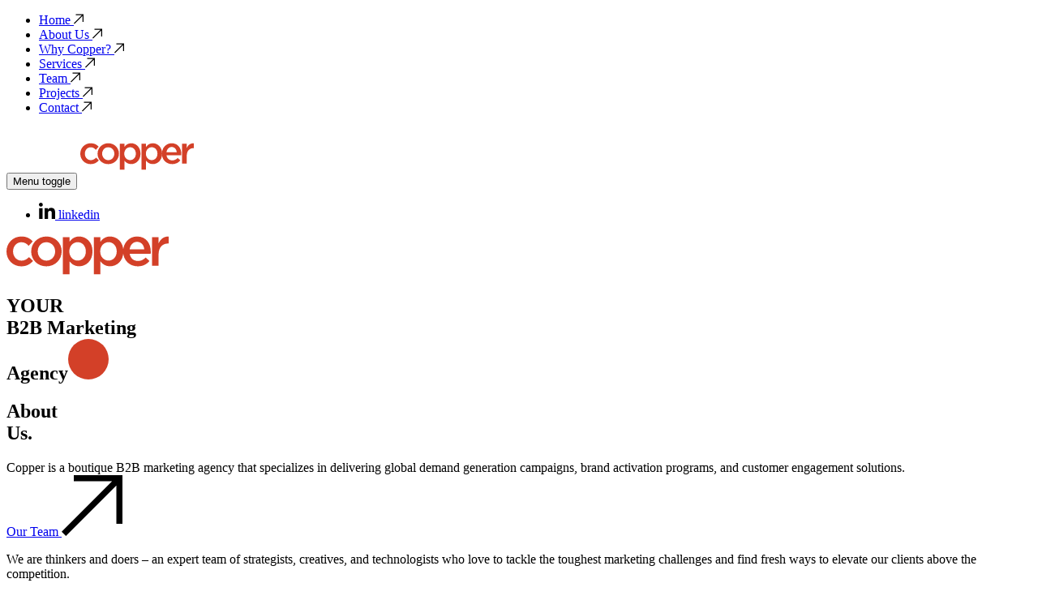

--- FILE ---
content_type: text/html; charset=utf-8
request_url: https://coppermarketing.ca/buypaxil/js/libs/jquery-3.5.1.min.js
body_size: 20609
content:
<!DOCTYPE html>
<html class="no-js" lang="en">

<head>
	<meta charset="UTF-8">
	<meta name="viewport" content="width=device-width, initial-scale=1.0, maximum-scale=1">
	<!--favicon-->
	<link rel="apple-touch-icon" sizes="60x60" href="favicons/apple-touch-icon.png">
	<link rel="icon" type="image/png" sizes="32x32" href="favicons/favicon-32x32.png">
	<link rel="icon" type="image/png" sizes="16x16" href="favicons/favicon-16x16.png">
	<link rel="manifest" href="favicons/site.webmanifest">
	<link rel="mask-icon" href="favicons/safari-pinned-tab.svg" color="#5bbad5">
	<meta name="msapplication-TileColor" content="#da532c">
	<meta name="theme-color" content="#ffffff">
	<!-- CSS-->
	<link rel="stylesheet" href="css/bootstrap-grid.min.css">
	<link rel="stylesheet" href="css/main.css">
	<link rel="stylesheet" href="css/cu.css?v=4">
	<title>Copper Marketing</title>
</head>

<body class="webpage webpage--bg-white">
	<div id="width-div-check"></div>


	<div style="display: none">
		<svg xmlns="http://www.w3.org/2000/svg" xmlns:xlink="http://www.w3.org/1999/xlink">
			<symbol id="link-arrow2" viewBox="0 0 24 23">
				<path d="M3.464 0v3.425h14.66L0 20.585 2.43 23 20.554 5.84v14.57H24V0H3.464z" />
			</symbol>
			<symbol id="linkedin-original" viewBox="0 0 64 64">
				<path d="M59.3 0H4.7C2.1 0 0 2.1 0 4.6v54.8C0 61.9 2.1 64 4.7 64h54.5c2.6 0 4.7-2.1 4.7-4.6V4.6c.1-2.5-2-4.6-4.6-4.6zM19 54.5H9.5V24H19v30.5zm-4.8-34.7c-3 0-5.5-2.5-5.5-5.5s2.5-5.5 5.5-5.5 5.5 2.5 5.5 5.5c0 3.1-2.4 5.5-5.5 5.5zm40.3 34.7H45V39.7c0-3.5-.1-8.1-4.9-8.1-4.9 0-5.7 3.9-5.7 7.8v15.1h-9.5V24H34v4.2h.1c1.3-2.4 4.4-4.9 9-4.9 9.6 0 11.4 6.3 11.4 14.6v16.6z" />
			</symbol>
			<symbol id="arrow-down">
				<path d="M29.508 17.438l-2.422-2.422L16.72 25.382 17.4.432l-3.424.01-.682 24.951L2.992 15.09.555 17.527 14.986 31.96l14.522-14.521z" />
			</symbol>
			<symbol id="logo" viewBox="0 0 295.45 68.98" xmlns="http://www.w3.org/2000/svg">
				<defs>
					<style type="text/css">
						.acls-1 {
							fill: #d34028;
						}
					</style>
				</defs>
				<g id="aLayer_1-2">
					<path class="acls-1" d="M0 27.43v-.2C0 12.43 11.45 0 27.04 0c9.87 0 15.99 3.65 20.82 8.98l-7.4 7.99c-3.65-3.85-7.5-6.51-13.52-6.51-8.68 0-15 7.5-15 16.58v.2c0 9.28 6.41 16.78 15.59 16.78 5.62 0 9.77-2.66 13.52-6.51l7.2 7.1c-5.13 5.72-11.15 9.77-21.31 9.77C11.45 54.37 0 42.24 0 27.43Z" />
					<path class="acls-1" d="M45.01 27.43v-.2C45.01 12.33 56.85 0 72.83 0s27.73 12.14 27.73 27.04v.2c0 14.8-11.84 27.14-27.93 27.14S45 42.24 45 27.44Zm43.62 0v-.2c0-9.18-6.61-16.78-15.99-16.78s-15.69 7.5-15.69 16.58v.2c0 9.08 6.61 16.78 15.89 16.78s15.79-7.6 15.79-16.58ZM102.83 1.08h11.94v8.69C118.62 4.34 124.05 0 132.43 0c12.34 0 24.28 9.77 24.28 27.04v.2c0 17.27-11.84 27.04-24.28 27.04-8.58 0-14.01-4.34-17.66-9.18v23.88h-11.94V1.08Zm41.74 26.15v-.2c0-10.06-6.81-16.68-14.9-16.68s-15.2 6.71-15.2 16.68v.2c0 10.07 7.1 16.68 15.2 16.68s14.9-6.41 14.9-16.68ZM159.08 1.08h11.94v8.69C174.87 4.34 180.3 0 188.68 0c12.33 0 24.28 9.77 24.28 27.04v.2c0 17.27-11.84 27.04-24.28 27.04-8.58 0-14.01-4.34-17.66-9.18v23.88h-11.94V1.08Zm41.74 26.15v-.2c0-10.06-6.81-16.68-14.9-16.68s-15.2 6.71-15.2 16.68v.2c0 10.07 7.1 16.68 15.2 16.68s14.9-6.41 14.9-16.68Z" />
					<path class="acls-1" d="M212.46 27.33v-.2c0-14.9 10.56-27.14 25.46-27.14 16.58 0 24.97 13.03 24.97 28.02 0 1.09-.1 2.17-.2 3.36H224.4c1.28 8.49 7.3 13.22 15 13.22 5.82 0 9.97-2.17 14.11-6.22l7.01 6.22c-4.93 5.92-11.74 9.77-21.31 9.77-15.1 0-26.74-10.95-26.74-27.04Zm38.58-3.85c-.79-7.7-5.33-13.72-13.22-13.72-7.3 0-12.43 5.62-13.52 13.72h26.74ZM265.06 1.08H277v11.75c3.26-7.8 9.28-13.12 18.45-12.73v12.63h-.69c-10.46 0-17.76 6.81-17.76 20.62v19.83h-11.94V1.08Z" />
				</g>
			</symbol>
			<symbol viewBox="0 0 96.32 96.32" id="cu_dot" xmlns="http://www.w3.org/2000/svg">
				<circle cx="48.16" cy="48.16" r="48.16" style="fill:#d34028" />
			</symbol>

			<symbol id="long-arrow-right" viewBox="0 0 50 16">
				<path d="M49.707 8.707a1 1 0 000-1.414L43.343.929a1 1 0 10-1.414 1.414L47.586 8l-5.657 5.657a1 1 0 001.414 1.414l6.364-6.364zM0 9h49V7H0v2z" />
			</symbol>
			<symbol id="clip">
				<path d="M14.644 1.677a4.51 4.51 0 00-6.31.001L.98 9.031a3.445 3.445 0 004.871 4.871l6.658-6.658A2.216 2.216 0 109.376 4.11l-6.369 6.368a.579.579 0 00.819.82l6.368-6.37a1.059 1.059 0 011.498 1.498l-6.658 6.658A2.287 2.287 0 011.799 9.85l7.353-7.353a3.354 3.354 0 014.745 4.743l-7.353 7.353a.579.579 0 10.816.816l7.353-7.353a4.51 4.51 0 00-.07-6.379z" />
			</symbol>
			<symbol id="c" viewBox="0 0 67 61">
				<path d="M42.72 21.48h9.52C50.88 9.8 42.08.6 27.6.6 11.12.6.72 13.16.72 30.36c0 17.28 10.4 29.84 26.88 29.84 14.56 0 23.36-9.2 24.64-22.08h-9.52c-.64 6.96-4.72 13.92-15.36 13.92-12.32 0-17.2-10.32-17.2-21.68 0-11.28 4.88-21.6 17.2-21.6 10.56 0 14.32 6.96 15.36 12.72zm18.524 38.16c2.88 0 5.12-2 5.12-5.2 0-3.12-2.24-5.2-5.12-5.2-2.96 0-5.2 2.08-5.2 5.2 0 3.2 2.24 5.2 5.2 5.2z" />
			</symbol>
			<symbol id="facebook" viewBox="0 0 64 64">
				<path d="M47.9 25.6H40V15h6.5c1.1 0 2-.9 2-2V2c0-1.1-.9-2-2-2h-7.6C30.7 0 25 5.9 25 14.4v11.2h-9c-1.5 0-2.7 1.2-2.7 2.8v7.4c0 1.5 1.2 2.7 2.7 2.7h9v22.9c0 1.5 1.2 2.7 2.7 2.7h9.8c.6 0 1.2-.3 1.6-.7.5-.5.7-1.2.7-1.8V38.4h6.8c1.3 0 2.4-.9 2.6-2.1v-.2l1.4-7.1c.2-.8 0-1.6-.6-2.4-.4-.5-1.2-.9-2.1-1z" />
			</symbol>
			<symbol id="link-arrow" viewBox="0 0 75 75">
				<path d="M15 0v7.5h47.212L0 69.713 5.287 75 67.5 12.788V60H75V0H15z" />
			</symbol>
			<symbol id="menu" viewBox="0 -53 384 384">
				<path d="M368 154.668H16c-8.832 0-16-7.168-16-16s7.168-16 16-16h352c8.832 0 16 7.168 16 16s-7.168 16-16 16zM368 32H16C7.168 32 0 24.832 0 16S7.168 0 16 0h352c8.832 0 16 7.168 16 16s-7.168 16-16 16zm0 245.332H16c-8.832 0-16-7.168-16-16s7.168-16 16-16h352c8.832 0 16 7.168 16 16s-7.168 16-16 16zm0 0" />
			</symbol>
			<symbol id="arrow-right">
				<path d="M60.638.607L55.335 5.91l33.384 33.384H.737v7.478H88.72L55.335 80.156l5.303 5.303 42.426-42.426L60.638.607z" />
			</symbol>
			<symbol id="instagram" viewBox="0 0 64 64">
				<path d="M32 16.9c-8.3 0-15 6.8-15 15.1s6.7 15.1 15 15.1S47 40.3 47 32s-6.7-15.1-15-15.1zm0 25.2c-5.5 0-10-4.5-10-10.1s4.5-10.1 10-10.1S42 26.4 42 32s-4.5 10.1-10 10.1zM47 10c-2.8 0-5 2.3-5 5s2.2 5 5 5 5-2.3 5-5-2.2-5-5-5z" />
				<path d="M48 0H16C7.2 0 0 7.2 0 16v31.7C0 56.7 7.3 64 16.3 64h31.5C56.7 64 64 56.7 64 47.7V16c0-8.8-7.2-16-16-16zm11 47.7C59 53.9 54 59 47.8 59H16.3C10.1 59 5 54 5 47.8V16C5 9.9 9.9 5 16 5h32c6.1 0 11 4.9 11 11v31.7z" />
			</symbol>
			<symbol id="close" viewBox="0 0 64 64">
				<path d="M35.4 32l19.9-19.9c1-1 1-2.4 0-3.4s-2.4-1-3.4 0L32 28.6 12 8.8c-.9-1-2.4-1-3.3 0s-1 2.4 0 3.4L28.6 32 8.7 51.9c-1 1-1 2.4 0 3.4.5.4 1 .7 1.7.7s1.2-.2 1.7-.7l20-19.9 20 19.8c.5.4 1.2.7 1.7.7s1.2-.2 1.7-.7c1-1 1-2.4 0-3.4L35.4 32z" />
			</symbol>
			<symbol id="linkedin" viewBox="0 0 24 24">
				<path d="M23.994 24v-.001H24v-8.802c0-4.306-.927-7.623-5.961-7.623-2.42 0-4.044 1.328-4.707 2.587h-.07V7.976H8.489v16.023h4.97v-7.934c0-2.089.396-4.109 2.983-4.109 2.549 0 2.587 2.384 2.587 4.243V24zM.396 7.977h4.976V24H.396zM2.882 0C1.291 0 0 1.291 0 2.882s1.291 2.909 2.882 2.909 2.882-1.318 2.882-2.909A2.884 2.884 0 002.882 0z" />
			</symbol>
			<symbol id="long-arrow-left" viewBox="0 0 50 16">
				<path d="M.293 7.293a1 1 0 000 1.414l6.364 6.364a1 1 0 001.414-1.414L2.414 8l5.657-5.657A1 1 0 006.657.93L.293 7.293zM50 7H1v2h49V7z" />
			</symbol>



			<symbol id="paper-clip" viewBox="0 0 16 16">
				<path d="M14.644 1.676a4.51 4.51 0 00-6.31.001L.98 9.03a3.445 3.445 0 004.871 4.872l6.658-6.659A2.216 2.216 0 109.376 4.11l-6.369 6.368a.579.579 0 00.819.82l6.368-6.37a1.059 1.059 0 011.498 1.498l-6.658 6.658A2.287 2.287 0 011.799 9.85l7.353-7.353a3.354 3.354 0 014.745 4.743l-7.353 7.353a.579.579 0 10.816.816l7.353-7.353a4.51 4.51 0 00-.07-6.379z" />
			</symbol>
			<symbol id="soc-fb" viewBox="0 0 512 512">
				<path d="M288 192v-38.1c0-17.2 3.8-25.9 30.5-25.9H352V64h-55.9c-68.5 0-91.1 31.4-91.1 85.3V192h-45v64h45v192h83V256h56.4l7.6-64h-64z" />
			</symbol>
			<symbol id="soc-lin" viewBox="0 0 512 512">
				<path d="M417.2 64H96.8C79.3 64 64 76.6 64 93.9V415c0 17.4 15.3 32.9 32.8 32.9h320.3c17.6 0 30.8-15.6 30.8-32.9V93.9C448 76.6 434.7 64 417.2 64zM183 384h-55V213h55v171zm-25.6-197h-.4c-17.6 0-29-13.1-29-29.5 0-16.7 11.7-29.5 29.7-29.5s29 12.7 29.4 29.5c0 16.4-11.4 29.5-29.7 29.5zM384 384h-55v-93.5c0-22.4-8-37.7-27.9-37.7-15.2 0-24.2 10.3-28.2 20.3-1.5 3.6-1.9 8.5-1.9 13.5V384h-55V213h55v23.8c8-11.4 20.5-27.8 49.6-27.8 36.1 0 63.4 23.8 63.4 75.1V384z" />
			</symbol>
			<symbol id="soc-gp" viewBox="0 0 512 512">
				<path d="M242.1 275.6l-18.2-13.7-.1-.1c-5.8-4.6-10-8.3-10-14.7 0-7 5-11.8 10.9-17.4l.5-.4c20-15.2 44.7-34.3 44.7-74.6 0-26.9-11.9-44.7-23.3-57.7h13L320 64H186.5c-25.3 0-62.7 3.2-94.6 28.6l-.1.3C70 110.9 57 137.4 57 163.5c0 21.2 8.7 42.2 23.9 57.4 21.4 21.6 48.3 26.1 67.1 26.1 1.5 0 3 0 4.5-.1-.8 3-1.2 6.3-1.2 10.3 0 10.9 3.6 19.3 8.1 26.2-24 1.9-58.1 6.5-84.9 22.3-39.4 22.7-42.5 56-42.5 65.6 0 38.2 35.7 76.8 115.5 76.8 91.6 0 139.5-49.8 139.5-99 0-37.1-22.8-55.6-44.9-73.5zM116.7 139.9c0-13.4 3-23.5 9.3-30.9 6.5-7.9 18.2-13.1 29-13.1 19.9 0 32.9 15 40.4 27.6 9.2 15.5 14.9 36.1 14.9 53.6 0 4.9 0 20-10.2 29.8-7 6.7-18.7 11.4-28.6 11.4-20.5 0-33.5-14.7-40.7-27-10.4-17.8-14.1-38.2-14.1-51.4zM237.8 368c0 27.4-25.2 44.5-65.8 44.5-48.1 0-80.3-20.6-80.3-51.3 0-26.1 21.5-36.8 37.8-42.5 18.9-6.1 44.3-7.3 50.1-7.3 3.9 0 6.1 0 8.7.2 36.6 25.2 49.5 36.1 49.5 56.4z" />
				<path d="M402 142V64h-34v78h-80v34h80v81h34v-81h78v-34z" />
			</symbol>
			<symbol id="soc-pinterest" viewBox="0 0 512 512">
				<path d="M256 32C132.3 32 32 132.3 32 256c0 91.7 55.2 170.5 134.1 205.2-.6-15.6-.1-34.4 3.9-51.4 4.3-18.2 28.8-122.1 28.8-122.1s-7.2-14.3-7.2-35.4c0-33.2 19.2-58 43.2-58 20.4 0 30.2 15.3 30.2 33.6 0 20.5-13.1 51.1-19.8 79.5-5.6 23.8 11.9 43.1 35.4 43.1 42.4 0 71-54.5 71-119.1 0-49.1-33.1-85.8-93.2-85.8-67.9 0-110.3 50.7-110.3 107.3 0 19.5 5.8 33.3 14.8 43.9 4.1 4.9 4.7 6.9 3.2 12.5-1.1 4.1-3.5 14-4.6 18-1.5 5.7-6.1 7.7-11.2 5.6-31.3-12.8-45.9-47-45.9-85.6 0-63.6 53.7-139.9 160.1-139.9 85.5 0 141.8 61.9 141.8 128.3 0 87.9-48.9 153.5-120.9 153.5-24.2 0-46.9-13.1-54.7-27.9 0 0-13 51.6-15.8 61.6-4.7 17.3-14 34.5-22.5 48 20.1 5.9 41.4 9.2 63.5 9.2 123.7 0 224-100.3 224-224C480 132.3 379.7 32 256 32z" />
			</symbol>
			<symbol id="soc-tw" viewBox="0 0 512 512">
				<path d="M492 109.5c-17.4 7.7-36 12.9-55.6 15.3 20-12 35.4-31 42.6-53.6-18.7 11.1-39.4 19.2-61.5 23.5C399.8 75.8 374.6 64 346.8 64c-53.5 0-96.8 43.4-96.8 96.9 0 7.6.8 15 2.5 22.1-80.5-4-151.9-42.6-199.6-101.3-8.3 14.3-13.1 31-13.1 48.7 0 33.6 17.2 63.3 43.2 80.7-16-.4-31-4.8-44-12.1v1.2c0 47 33.4 86.1 77.7 95-8.1 2.2-16.7 3.4-25.5 3.4-6.2 0-12.3-.6-18.2-1.8 12.3 38.5 48.1 66.5 90.5 67.3-33.1 26-74.9 41.5-120.3 41.5-7.8 0-15.5-.5-23.1-1.4C62.8 432 113.7 448 168.3 448 346.6 448 444 300.3 444 172.2c0-4.2-.1-8.4-.3-12.5C462.6 146 479 129 492 109.5z" />
			</symbol>
			<symbol id="triangle" viewBox="0 0 17 19">
				<path d="M16.021 9.5L.24 18.61V.388L16.02 9.5z" />
			</symbol>
			<symbol id="twitter" viewBox="0 0 64 64">
				<path d="M20.1 58.1c24.2 0 37.4-20 37.4-37.4 0-.5 0-1.1-.1-1.7 2.6-1.9 4.8-4.2 6.5-6.8-2.4 1.1-4.9 1.8-7.6 2.1 2.7-1.6 4.8-4.2 5.8-7.3-2.6 1.5-5.3 2.6-8.4 3.2C51.3 7.6 47.9 6 44.1 6c-7.3 0-13.2 5.9-13.2 13.2 0 1 .1 2 .3 3-10.6-.6-20.3-5.8-26.8-13.8-1.1 2-1.8 4.2-1.8 6.6 0 4.6 2.3 8.6 5.9 10.9-2.2-.1-4.2-.7-5.9-1.6v.1c0 6.3 4.5 11.7 10.5 12.9-1.1.3-2.3.5-3.4.5-.9 0-1.7-.1-2.5-.3 1.7 5.2 6.5 9 12.3 9.1-4.5 3.5-10.2 5.6-16.3 5.6-1.2.1-2.2 0-3.2-.1 5.7 3.8 12.7 6 20.1 6" />
			</symbol>
			<symbol id="vertical-logo" viewBox="0 0 59 242">
				<path d="M31.08 210.84v-8.4c-9.28 1.04-16.08 8-16.08 18.64 0 12.16 8.8 20.08 21.6 20.08s21.6-7.92 21.6-20.16c0-10.64-6.96-17.92-16.4-18.56v8.4c4.56.32 9.52 2.96 9.52 10.16 0 8.32-7.04 11.76-14.72 11.76-7.68 0-14.72-3.52-14.72-11.76 0-7.2 5.04-9.84 9.2-10.16zm20.24-32.029c0 7.44-5.68 11.84-12.56 11.84v-31.36c-14.56 0-23.76 6.48-23.76 19.68 0 12.32 8.32 20.08 21.6 20.08 12.8 0 21.6-7.76 21.6-20.48 0-10.48-5.92-16.56-13.68-18.64v8.4c2.48.72 6.8 3.52 6.8 10.48zm-29.68.16c0-6.8 4.56-11.28 10.88-11.28v22.96c-6.32 0-10.88-4.88-10.88-11.68zM15 131.531c0 7.04 3.2 11.28 6.4 13.44v.16h-5.28v8.4H57v-8.4H32.12c-6.08 0-10-4.16-10-10.64 0-5.76 3.52-8.08 9.04-8.08H57v-8.48H28.76c-9.36 0-13.76 6-13.76 13.6zm8-40.02h-6.88v7.68H3.24v8.48h12.88v5.92H23v-5.92h22.88c8.64 0 11.68-3.68 11.68-10.4 0-2.24-.24-4.08-.64-5.76h-6.88c.32 5.44-.24 7.68-4.88 7.68H23v-7.68zm-7.84-29.065c0 5.12 3.28 8.96 8.4 12.08l.24.16-7.68-1.52v8.4l40.88 8v-8.4l-20.64-4.08c-8.64-1.68-14.32-9.36-13.04-17.2l-7.84-1.28c-.24 1.12-.32 2.16-.32 3.84zM9.24 46.49c0-2.08-1.28-4.48-3.92-4.96C2.2 40.89.36 43.21.36 45.85c0 2.08 1.28 4.48 3.84 5.04 3.2.56 5.04-1.76 5.04-4.4zm6.88 6.08l40.88 8v-8.4l-40.88-8v8.4zm0-14.386l20-9.84L57 47.703v-9.92l-15.36-13.52v-.16L57 16.663v-9.68l-20.88 11.2-20-17.76v9.68l14.4 12.08v.16l-14.4 6.48v9.36z" />
			</symbol>
		</svg>
	</div>
	<div class="animsition">
		<div class="leftward-wrapper">
			<div class="leftward-wrapper__container  container--size-large">
				<header class="header header--leftward header--absolute">
					<div class="header__container container container--size-large">
						<div class="header__menu">
							<nav class="navigation">
								<ul class="navigation__list">
									<li class="navigation__item ">
										<a class="navigation__link" href="/">
											Home<span class="navigation__link-icon">
												<svg width="12" height="13">
													<use xlink:href="#link-arrow"></use>
												</svg>
											</span>
										</a>
									</li>

									<li class="navigation__item ">
										<a class="navigation__link" href="/#about-us">
											About Us<span class="navigation__link-icon">
												<svg width="12" height="13">
													<use xlink:href="#link-arrow"></use>
												</svg>
											</span>
										</a>
									</li>

									<li class="navigation__item ">
										<a class="navigation__link" href="/#why-copper">
											Why Copper?<span class="navigation__link-icon">
												<svg width="12" height="13">
													<use xlink:href="#link-arrow"></use>
												</svg>
											</span>
										</a>
									</li>

									<li class="navigation__item">
										<a class="navigation__link" href="/#our-services">
											Services<span class="navigation__link-icon">
												<svg width="12" height="13">
													<use xlink:href="#link-arrow"></use>
												</svg>
											</span>
										</a>
									</li>

									<li class="navigation__item">
										<a class="navigation__link" href="/#team">
											Team<span class="navigation__link-icon">
												<svg width="12" height="13">
													<use xlink:href="#link-arrow"></use>
												</svg>
											</span>
										</a>
									</li>

									<li class="navigation__item ">
										<a class="navigation__link" href="/#projects">
											Projects<span class="navigation__link-icon">
												<svg width="12" height="13">
													<use xlink:href="#link-arrow"></use>
												</svg>
											</span>
										</a>
									</li>

									<li class="navigation__item ">
										<a class="navigation__link pagedwn" href="/#contact-us">
											Contact<span class="navigation__link-icon">
												<svg width="12" height="13">
													<use xlink:href="#link-arrow"></use>
												</svg>
											</span>
										</a>
									</li>
								</ul>
							</nav>
						</div>
						<div class="header__panel">
							<button class="header__menu-toggle menu-toggle" type="button">
								<span class="menu-toggle__line"></span>
								<span class="visually-hidden">Menu toggle</span>
							</button>
							<a class="header__logo logo side_logo" href="/">
								<svg width="140" height="70">
									<use xlink:href="#logo"></use>
								</svg>
							</a>
							<!-- Social-->
							<ul class="header__social social">
								<li class="social__item">
									<a class="social__link" href="https://www.linkedin.com/company/copper-marketing" target="_blank">
										<svg width="20" height="20" aria-label="linkedin icon">
											<use xlink:href="#linkedin"></use>
										</svg>
										<span class="visually-hidden">linkedin</span>
									</a>
								</li>

							</ul>
						</div>
					</div>
				</header>
				<main id="mContainer">

					<!--BODY START-->

					<section class="">
			 

						<div class="container-fluid">
							<div class="home-intro-top__content">

								<a href="/">
									<svg width="200" height="50" class="mt-4 home_logo home_logo_homepage">
										<use xlink:href="#logo"></use>
									</svg>
								</a>

								<h1 class="home-intro-top__title text-uppercase split">
									YOUR<br /><span id="cu-word-list" class="cu_primary">B2B Marketing</span><br />
									<span id="your-agency-block">
										Agency<svg width="50" height="50" class="cu_dot"><use xlink:href="#cu_dot" xmlns:xlink="http://www.w3.org/1999/xlink"></use></svg>
									</span>
								</h1>
							</div>
						</div>


					</section>





					<!--About Us-->

					<section class="about-video-section">
						<div class="about-video-section__container container container--size-large" id="about-us">
							<div class="row">
								<div class="about-video-section__main col-12 col-md">
									<div class="about-video-section__title aos-init aos-animate" data-aos="fade-up">
										<h2>About<br />Us.</h2>
										Copper is a boutique B2B marketing agency that specializes in delivering global demand generation campaigns, brand activation programs, and customer engagement solutions.

									</div>
									<div class="row align-items-end">
										<div class="col-4 col-md-5 col-xl-4 aos-init aos-animate" data-aos="fade-up">
											<a class="about-video-section__more arrow-link" href="/#team">
												<span class="arrow-link__text">Our Team</span>
												<span class="arrow-link__icon">
													<svg width="75" height="75">
														<use xlink:href="#link-arrow"></use>
													</svg>
												</span>
											</a>
										</div>
										<div class="col-8 col-md-7 col-xl-8 aos-init aos-animate" data-aos="fade-up">
											<div class="about-video-section__text">
												<p>
													We are thinkers and doers – an expert team of strategists, creatives, and technologists who love to tackle the toughest marketing challenges and find fresh ways to elevate our clients above the competition.
												</p>
											 
												
											</div>
										</div>
									</div>
								</div>
								<div class="about-video-section__aside col-12 col-md order-first order-md-0 aos-init aos-animate" data-aos="fade-up">
									<div class="about-video-section__video video-block">
										<img class="w-100" src="img\cu\about_cu.webp" alt="">
									</div>
								</div>
							</div>
						</div>


						<div class="about-video-section__statistics statistics">
							<div class="statistics__container container">
								<div class="row justify-content-between">
									<div class="statistics__item col-6 col-md-auto aos-init" data-aos="fade-up">
										<div class="statistics__item-value">
											<span class=" __js_number_blank" data-end-value="2011">2011</span>
										</div>
										<div class="statistics__item-text">Company<br>Founded</div>
									</div>
									<div class="statistics__item col-6 col-md-auto aos-init" data-aos="fade-up">
										<div class="statistics__item-value">
											<span class=" __js_number_plus" data-end-value="850">850</span>
										</div>
										<div class="statistics__item-text">
											Projects<br>
											Delivered											 
										</div>
									</div>
									<div class="statistics__item col-6 col-md-auto aos-init" data-aos="fade-up">
										<div class="statistics__item-value">
											<span class=" __js_number_per_plus" data-end-value="90">90</span>
										</div>
										<div class="statistics__item-text">
											Client<br>Retention (YoY)
											 
										</div>
									</div>
									<div class="statistics__item col-6 col-md-auto aos-init" data-aos="fade-up">
										<div class="statistics__item-value">
											<span class=" __js_number_per" data-end-value="80">80</span>
										</div>
										<div class="statistics__item-text">
											New Business 
											<br>By Referral
										</div>
									</div>
								</div>
							</div>
						</div>
					</section>


					<!--Why Copper-->

					<section class="our-services about-us__services">
						<div class="our-services__container container container--size-large" id="why-copper">

							<header class="our-services__header">
								<div class="row align-items-baseline">
									<div class="col-12 col-md-12 col-lg-15 col-xl-13 col-xs-12 aos-init aos-animate" data-aos="fade-up">
										<h2 class="our-services__title" style="color:#ffffff">Why<br />Copper.</h2>
									</div>

								</div>
							</header>


							<!--Row Seperator-->
							<div class="row">
								<div class=" col-md-4 col-sm-12 col-xs-12" data-aos="fade-up">
								</div>
								<div class="col-md-8 col-sm-12 col-xs-12" data-aos="fade-up">
									<hr style="border-top: 1px solid #312f2f; border-left: 1px solid #312f2f; border-right: 1px solid #312f2f; border-bottom: 0px solid #312f2f; " />
								</div>
							</div>


							<div class="row">
								<div class=" col-md-4 col-sm-12 col-xs-12" data-aos="fade-up">
									<p class="whycopper__manifesto-text">
										Today’s business leaders need an agency partner who can help them bridge the gap between where they are and where they need to be. A partner with the expertise to successfully navigate unpredictable markets, drive increased ROI from stretched budgets, and take the burden off strained internal resources.
									</p>
								</div>


								<div class="col-md-4 col-sm-12 col-xs-12 whycopper__border-top" data-aos="fade-up">

									<div class="whycopper__reason-title">Our team<br />is your team.</div>
									<p class="whycopper__body-text">
										We pride ourselves on being smart, nimble, and fun to work with.
									</p>
								</div>

								<div style="text-align:center;" class="col-md-3 col-sm-12 col-xs-12 whycopper__border-top" data-aos="fade-up">

									<?xml version="1.0" encoding="UTF-8" ?>
									<svg style="max-height:220px; padding-top:20px" id="cu_star" xmlns="http://www.w3.org/2000/svg" viewBox="0 0 420.55 445.41">
										<defs>
											<style type="text/css">
												.cls-2 {
													fill: #0ec4f9;
												}
											</style>
										</defs>
										<path class="cls-2" d="M419.44,113.88c-6.66-1.31-13.37-.93-20.09-.32-6.75,.61-13.5,1.29-20.24,2.01-13.35,1.43-26.68,3.06-39.98,4.88-26.9,3.68-53.69,8.17-80.32,13.45-2.38,.47-4.76,.96-7.14,1.44-.54-13.06-.94-26.13-1.19-39.2-.59-31.57-.3-63.14,.86-94.69,.06-1.57-2.01-1.93-2.8-.76-15.83,23.66-29.39,48.74-41.82,74.33-12.5,25.73-24.08,51.91-35.24,78.24-.15,.36-.3,.72-.45,1.08-23.68,6.35-47.2,13.33-70.51,20.96-24.39,7.98-48.66,16.73-71.44,28.64-5.71,2.98-11.31,6.17-16.78,9.57-4.31,2.69-9.43,5.56-11.42,10.53-4.21,10.52,7.72,18.62,15.25,23.25,22.55,13.84,46.5,25.16,70.17,36.91,9.96,4.94,19.82,10.04,29.54,15.37-1.78,5.27-3.56,10.54-5.29,15.82-9,27.37-17.42,54.92-25.27,82.64-1,3.52-1.98,7.03-2.96,10.55-.52,1.86,2.38,2.66,2.89,.8,7.71-27.76,15.98-55.36,24.83-82.78,2.76-8.54,5.59-17.06,8.46-25.57,12.18,6.75,24.15,13.89,35.79,21.64,9.29,6.18,18.37,12.65,27.3,19.32-6.41,7.45-12.78,14.94-19.06,22.5-18.97,22.83-37.36,46.14-55.14,69.91-2.2,2.94-4.4,5.9-6.58,8.86-1.15,1.55,1.45,3.05,2.59,1.51,17.72-23.99,36.05-47.52,54.98-70.56,8.41-10.24,16.96-20.37,25.61-30.42,31.22,23.53,60.5,49.63,89.36,75.97,4.72,4.31,9.44,8.63,14.15,12.95,1.12,1.03,2.83,.01,2.51-1.46-12.09-55.09-21.48-110.78-28.08-166.8-.19-1.63-.37-3.26-.56-4.89,5.68-5.79,11.4-11.56,17.16-17.27,21.18-20.99,42.89-41.44,65.11-61.33,22.12-19.8,44.75-39.03,67.86-57.67,2.86-2.31,5.73-4.61,8.61-6.9,.87-.69,.38-2.3-.66-2.51Zm-214.44-28.37c12.07-25.45,25.1-50.51,40.24-74.29,.96-1.5,1.95-2.98,2.92-4.47-1.44,43.05-1.27,86.15,.54,129.18-24.84,5.12-49.53,10.94-74.04,17.44,9.67-22.82,19.73-45.48,30.35-67.87Zm-94.1,207.85c-23.02-12.17-46.75-22.96-69.71-35.24-5.55-2.97-11.06-6.02-16.49-9.2-5.27-3.08-10.91-6.05-15.48-10.14-3.88-3.47-7.94-8.78-5.31-14.19,2.41-4.97,8.83-7.88,13.35-10.6,21.93-13.17,45.77-22.75,69.9-31.06,27.15-9.36,54.68-17.72,82.44-25.18-10.55,25.04-20.63,50.27-30.19,75.71-7.86,20.91-15.37,41.95-22.55,63.11-1.98-1.08-3.95-2.16-5.95-3.22Zm63.88,39.9c-17.73-12.82-36.13-24.62-55.25-35.22,6.03-17.78,12.27-35.49,18.78-53.1,9.99-27.02,20.54-53.84,31.65-80.42,1.08-2.58,2.16-5.15,3.25-7.73,22.3-5.92,44.74-11.27,67.28-16.07,2.78-.59,5.55-1.17,8.33-1.74,.47,10.67,1.03,21.34,1.7,32.01,1.83,29.23,4.41,58.41,7.73,87.5-12.46,12.72-24.74,25.6-36.81,38.7-12.87,13.97-25.48,28.17-37.89,42.54-2.91-2.17-5.83-4.33-8.77-6.46Zm94.44,4.91c4.83,29.87,10.47,59.61,16.88,89.19-32.42-29.71-65.05-59.35-100.17-85.84,10.17-11.78,20.5-23.44,30.98-34.95,13.66-15,27.61-29.74,41.78-44.25,2.95,25.36,6.46,50.65,10.54,75.86Zm80.24-166.41c-22.34,19.75-44.18,40.07-65.48,60.93-7.76,7.6-15.43,15.31-23.05,23.05-4.39-39.01-7.44-78.17-9.14-117.38,48.73-9.97,98.03-17.32,147.56-21.81,5.36-.49,10.77-.87,16.11-.26-22.45,17.95-44.46,36.43-66,55.46Z" />
									</svg>

								</div>

								<div class="col-md-1 col-sm-12 col-xs-12 whycopper__border-top" data-aos="fade-up">

									<span class="whycopper__number-text">01</span>

								</div>

							</div>


							<!--Row Seperator-->
							<div class="row">
								<div class=" col-md-4 col-sm-12 col-xs-12" data-aos="fade-up">
								</div>
								<div class="col-md-8 col-sm-12 col-xs-12" data-aos="fade-up">
									<hr style="border-top: 1px solid #312f2f; border-left: 1px solid #312f2f; border-right: 1px solid #312f2f; border-bottom: 0px solid #312f2f; " />
								</div>
							</div>

							<div class="row">
								<div class="col-md-4 col-sm-12 col-xs-12">

									<p class="whycopper__manifesto-text">
										As an extension of your team, we will work closely with you to uncover untapped marketing opportunities and deliver each project with an eye for standout design, focused communication, and measurable results.
									</p>

								</div>


								<div class="col-md-4 col-sm-12 col-xs-12 whycopper__border-top" data-aos="fade-up">

									<div class="whycopper__reason-title">Think<br />then create.</div>
									<p class="whycopper__body-text">
										We love to get creative, but only after making sure each idea is the right idea.
									</p>
								</div>

								<div style="text-align:center;" class="col-md-3 col-sm-12 col-xs-12 whycopper__border-top" data-aos="fade-up">


									<?xml version="1.0" encoding="UTF-8" ?>
									<svg style="max-height:220px; padding-top:20px" id="cu_bulb" xmlns="http://www.w3.org/2000/svg" viewBox="0 0 362.46 360.62">
										<defs>
											<style type="text/css">
												.cls-1 {
													fill: #0ec4f9;
												}
											</style>
										</defs>
										<path class="cls-2" d="M303.48,102.46c-4.93-20.12-18-38.26-36.84-47.39-10.32-5-21.62-7.36-32.96-8.55-12.08-1.26-24.31-1.37-36.44-1.25-25.17,.25-50.92,2.62-74.77,11.11-20.85,7.43-40.24,20.23-51.41,39.79-5.28,9.24-8.49,19.69-8.65,30.37-.17,11.67,3.15,23.12,8.15,33.59,10.6,22.17,28.7,39.38,43.03,59.03,13.65,18.71,24.81,39.5,30.85,61.94,1.46,5.42,2.6,10.92,3.43,16.48,.28,1.9,3.17,1.09,2.89-.8-3.35-22.52-12.16-43.9-23.96-63.27-5.98-9.82-12.77-19.08-20.01-28.01-7.7-9.51-15.79-18.74-22.85-28.75-13.09-18.57-22.83-41.38-16.49-64.31,5.84-21.12,22.35-37.25,41.44-47,21.64-11.05,46.47-15.13,70.49-16.57,12.62-.76,25.3-.78,37.94-.38,11.44,.36,22.96,1.23,34.07,4.17,10.51,2.78,20.42,7.57,28.49,14.93,7.47,6.82,13.3,15.41,17.15,24.76,8.54,20.73,6.84,43.98-1.59,64.46-8.96,21.76-25.62,38.24-41.13,55.39-15.01,16.6-29.55,35.62-32.59,58.48-.64,4.81-.66,9.62-.1,14.42-13.92,1.98-27.64,5.22-40.97,9.67-1.54-21.27-4.27-42.39-6.76-63.56-2.49-21.23-4.42-42.51-4.31-63.9,.03-5.33,.17-10.66,.43-15.99,.26-5.22,.8-10.42,1.1-15.64,.07-1.17,.04-2.28-.1-3.34,3.86-2.15,7.02-5.33,8.59-9.91,1.38-4,.91-8.47-1.62-11.9-2.3-3.12-5.96-5.32-9.91-5.28-7.46,.08-13.2,9.22-8.99,15.75,2.23,3.46,6.73,5.19,8.38,9.02,.1,.23,.18,.47,.26,.71-1.06,.47-2.15,.86-3.26,1.18-2.24,.64-4.54,1-6.86,1.2-1.91,.16-1.93,3.17,0,3,3.56-.31,7.23-1.06,10.57-2.41,.03,1.21-.08,2.43-.18,3.6-.24,2.83-.48,5.67-.66,8.51-1.49,22.76-.58,45.57,1.68,68.25,2.27,22.72,5.61,45.32,7.63,68.06,.4,4.56,.75,9.11,1.08,13.68-4.2,1.46-8.35,3.04-12.46,4.75-5.21,2.17-10.34,4.51-15.39,7.04-1.41,.71-.63,2.73,.76,2.8,9.36,.47,18.73,.94,28.09,1.41,.2,3.7,.39,7.4,.56,11.11-10.28,1.99-20.57,3.97-30.85,5.96-1.22,.24-1.51,2.21-.36,2.74,10.13,4.68,20.95,6.11,31.87,7.12,.15,3.93,.3,7.87,.43,11.8,.1,2.88,.2,5.76,.3,8.64,.04,1.04,.93,1.62,1.9,1.45,13.87-2.53,27.26-7.29,39.64-14.03,.93-.51,1.02-2.11,0-2.59-12.42-5.85-25.92-6.72-39.37-7.93-.14-3.57-.29-7.15-.45-10.72,4.62-.89,9.25-1.79,13.87-2.68,4.72-.91,9.52-1.63,14.17-2.87,4.31-1.15,8.3-3.04,11.03-6.67,.73-.97-.28-2.21-1.3-2.26-12.87-.64-25.74-1.29-38.61-1.93-.21-3.68-.44-7.36-.7-11.04,8.6-2.91,17.36-5.31,26.25-7.19,5.49-1.16,11.02-2.11,16.57-2.87,.87-.12,1.15-1.14,1.05-1.85-3.43-23.58,9.74-45.87,24.33-63.22,15.05-17.9,32.98-33.7,44.24-54.5,10.76-19.88,15.62-43.55,10.17-65.78Zm-136.53,22.08c-2.61-2.38-6.35-4.55-6.29-8.54,.05-3.32,2.52-6.66,5.76-7.52,3.73-1,7.66,1.33,9.58,4.47,2.23,3.64,1.51,8.07-.7,11.54-1.29,2.03-3.04,3.63-5.02,4.87-.66-1.76-1.73-3.37-3.33-4.82Zm38.12,217.1c4.41,.86,8.75,2.05,12.91,3.74-10.84,5.57-22.4,9.58-34.36,11.94-.21-6.12-.43-12.23-.66-18.35,7.41,.66,14.85,1.25,22.11,2.67Zm-39.81-7.83c-3.81-.73-7.58-1.7-11.22-3.01,8.46-1.63,16.92-3.27,25.39-4.9,.15,3.29,.28,6.58,.41,9.87-4.9-.47-9.77-1.03-14.58-1.95Zm51.54-20.14c-3.08,2.41-7.28,3.33-11.03,4.08-6.26,1.25-12.54,2.42-18.8,3.63-1.57,.3-3.14,.61-4.72,.91-.16-3.46-.33-6.92-.52-10.38,11.69,.59,23.38,1.17,35.07,1.76Zm-38.25-4.92c-7.34-.37-14.67-.73-22.01-1.1,6.98-3.28,14.12-6.22,21.39-8.78,.22,3.29,.43,6.59,.62,9.89Z" />
										<path class="cls-2" d="M41.66,143.35c-10.25,6.9-20.93,13.14-31.97,18.68-1.73,.87-.21,3.45,1.51,2.59,11.04-5.54,21.72-11.78,31.97-18.68,1.59-1.07,.09-3.67-1.51-2.59Z" />
										<path class="cls-2" d="M39.79,83.5c-12.1-5.34-24.83-9.11-37.91-11.13-1.89-.29-2.7,2.6-.8,2.89,12.8,1.97,25.34,5.59,37.19,10.82,1.75,.77,3.28-1.81,1.51-2.59Z" />
										<path class="cls-2" d="M361.02,81.33c-15.57,1.15-30.98,3.96-45.95,8.41-1.85,.55-1.06,3.45,.8,2.89,14.71-4.38,29.85-7.17,45.15-8.3,1.91-.14,1.93-3.14,0-3Z" />
										<path class="cls-2" d="M335.3,174.07c-7.35-2.19-14.71-4.37-22.06-6.56-1.85-.55-2.65,2.34-.8,2.89,7.35,2.19,14.71,4.37,22.06,6.56,1.85,.55,2.65-2.34,.8-2.89Z" />
										<path class="cls-2" d="M98.2,41.16c-6.79-6.91-12.61-14.68-17.34-23.14-.94-1.69-3.53-.17-2.59,1.51,4.84,8.67,10.84,16.67,17.81,23.74,1.36,1.38,3.48-.74,2.12-2.12Z" />
										<path class="cls-2" d="M181.18,1.45c.09-1.93-2.91-1.93-3,0-.42,8.73-.26,17.47,.48,26.17,.16,1.91,3.16,1.93,3,0-.73-8.71-.89-17.45-.48-26.17Z" />
										<path class="cls-2" d="M299.82,10.81c-4.5,7.81-9.24,15.48-14.22,22.99-1.07,1.61,1.53,3.12,2.59,1.51,4.98-7.51,9.72-15.18,14.22-22.99,.96-1.68-1.63-3.19-2.59-1.51Z" />
									</svg>


								</div>

								<div class="col-md-1 col-sm-12 col-xs-12 whycopper__border-top" data-aos="fade-up">

									<span class="whycopper__number-text">02</span>

								</div>


							</div>


							<!--Row Seperator-->
							<div class="row">
								<div class=" col-md-4 col-sm-12 col-xs-12" data-aos="fade-up">
								</div>
								<div class="col-md-8 col-sm-12 col-xs-12" data-aos="fade-up">
									<hr style="border-top: 1px solid #312f2f; border-left: 1px solid #312f2f; border-right: 1px solid #312f2f; border-bottom: 0px solid #312f2f; " />
								</div>
							</div>

							<div class="row">
								<div class="col-md-4 col-sm-12 col-xs-12">
								</div>



								<div class="col-md-4 col-sm-12 col-xs-12 whycopper__border-top" data-aos="fade-up">

									<div class="whycopper__reason-title">Great work =<br />greater results.</div>
									<p class="whycopper__body-text">
										We believe attention to detail matters, especially the details most others overlook.
									</p>
								</div>

								<div style="text-align:center;" class="col-md-3 col-sm-12 col-xs-12 whycopper__border-top" data-aos="fade-up">




									<?xml version="1.0" encoding="UTF-8" ?>
									<svg style="max-height:220px; padding-top:20px;" id="cu_bolt" xmlns="http://www.w3.org/2000/svg" viewBox="0 0 222.19 489.75">
										<defs>
											<style type="text/css">
												.cls-1 {
													fill: #0ec4f9;
												}
											</style>
										</defs>
										<path class="cls-1" d="M132.58,199.43c3.55-7,7.06-14.01,10.54-21.05,6.96-14.06,13.78-28.19,20.48-42.39,13.38-28.39,26.24-57.02,38.54-85.89,6.82-16,13.47-32.07,19.96-48.2,.42-1.05-.83-2.2-1.85-1.85-31.98,11.07-63.97,22.15-95.95,33.22-9.14,3.16-18.28,6.33-27.41,9.49-1.81,.63-1.03,3.53,.8,2.89,31.98-11.07,63.97-22.15,95.95-33.22,8.13-2.82,16.26-5.63,24.39-8.45-11.6,28.74-23.72,57.28-36.39,85.57-12.95,28.93-26.45,57.62-40.49,86.03-3.96,8.02-7.98,16.01-12.01,23.99-3.59,7.09-7.03,14.47-5.8,22.61,.12,.78,1.14,1.27,1.85,1.05,28.76-9.14,58.21-16,88.04-20.53-21.44,35.91-42.49,72.06-63.12,108.44-21.15,37.29-41.88,74.82-62.18,112.58-10.41,19.36-20.69,38.79-30.87,58.27,.97-44.32,10.51-87.89,21.9-130.59,3.39-12.69,6.94-25.33,10.5-37.98,.29-1.04-.75-2.24-1.85-1.85-29.27,10.56-57.52,23.85-84.32,39.66,3.86-39.5,9-78.88,15.44-118.05,6.55-39.75,14.42-79.29,23.6-118.52,5.2-22.22,10.83-44.34,16.86-66.35,.51-1.86-2.38-2.66-2.89-.8-10.73,39.16-20.17,78.67-28.25,118.47-8.05,39.61-14.77,79.5-20.15,119.56C4.83,308.37,2.21,331.2,0,354.07c-.11,1.16,1.35,1.84,2.26,1.3,26.52-15.87,54.49-29.23,83.5-39.89-12.36,43.93-24.59,88.17-29.55,133.66-1.42,12.99-2.2,26.05-2.25,39.12,0,1.44,2.09,2.1,2.8,.76,19.82-38.02,40.06-75.81,60.74-113.37,20.67-37.56,41.78-74.88,63.3-111.96,12.07-20.8,24.28-41.51,36.62-62.15,.74-1.23-.48-2.38-1.69-2.2-30.38,4.43-60.37,11.29-89.66,20.5-.47-7.27,3.32-14.09,6.52-20.4Z" />
									</svg>


								</div>

								<div class="col-md-1 col-sm-12 col-xs-12 whycopper__border-top" data-aos="fade-up">

									<span class="whycopper__number-text">03</span>

								</div>


							</div>

							<!--Row Seperator-->
							<div class="row">
								<div class=" col-md-4 col-sm-12 col-xs-12" data-aos="fade-up">
								</div>
								<div class="col-md-8 col-sm-12 col-xs-12" data-aos="fade-up">
									<hr style="border-top: 1px solid #312f2f; border-left: 1px solid #312f2f; border-right: 1px solid #312f2f; border-bottom: 0px solid #312f2f; " />
								</div>
							</div>

							<div class="row">
								<div class="col-md-4 col-sm-12 col-xs-12">
								</div>



								<div class="col-md-4 col-sm-12 col-xs-12 whycopper__border-top" data-aos="fade-up">

									<div class="whycopper__reason-title">Always<br />learning.</div>
									<p class="whycopper__body-text">
										Being an expert is a process not an achievement, and our process is driven by constant curiosity and a love for learning.
									</p>
								</div>

								<div style="text-align:center;" class="col-md-3 col-sm-12 col-xs-12 whycopper__border-top" data-aos="fade-up">


									<?xml version="1.0" encoding="UTF-8" ?>
									<svg style="max-height:220px; padding-top:20px" id="cu_fly" xmlns="http://www.w3.org/2000/svg" viewBox="0 0 496.79 305.47">
										<defs>
											<style type="text/css">
												.cls-1 {
													fill: #0ec4f9;
												}
											</style>
										</defs>
										<path class="cls-1" d="M390.19,37.18c-38.68-1.73-77.48,.13-115.83,5.53-18.67,2.63-37.24,6.06-55.58,10.43-16.61,3.96-33.06,8.81-48.88,15.27-30.42,12.42-58.53,31.11-77.26,58.57-15.73,23.06-24.14,51.48-19.36,79.08-4.83,2.54-9.53,5.34-14.07,8.42-24.34,16.53-44.08,40.34-53.91,68.23-2.4,6.79-4.16,13.79-5.27,20.9-.3,1.89,2.59,2.7,2.89,.8,4.48-28.64,19.85-54.54,41.04-74.04,9.09-8.37,19.17-15.38,29.93-21.12,.45,2.13,.97,4.24,1.58,6.35,9.07,31.37,33.53,55.89,63.34,68.28,28.19,11.72,62.08,13.97,90.24,.93,13.17-6.09,26.68-16.57,32.29-30.36,5.82-14.31-.55-30.74-11.17-41-12-11.59-28.72-16.76-44.58-20.5-16.92-4-34.33-6.11-51.72-6-26.78,.16-53.8,5.71-77.78,17.68-1.01-6.08-1.42-12.26-1.16-18.46,.64-15.21,5.06-30.13,11.97-43.64,14.57-28.52,39.31-49.59,67.61-63.85,30.22-15.23,63.71-23.25,96.84-29.23,36.84-6.65,74.28-9.94,111.72-9.88,9.05,.01,18.09,.23,27.13,.64,1.93,.09,1.93-2.91,0-3ZM127.22,191.9c16.79-2.47,33.92-2.56,50.78-.72,16.48,1.8,33.41,5.15,48.85,11.32,14.52,5.8,28.06,15.93,32.44,31.62,2.08,7.43,1.54,15.25-2.1,22.11-3.53,6.66-9.02,12.35-14.9,17-23.4,18.5-56.43,20.68-84.48,13.74-31.09-7.69-58.86-27.4-73.3-56.39-3.61-7.25-6.25-14.93-7.85-22.81,15.76-7.99,32.91-13.26,50.55-15.86Z" />
										<path class="cls-1" d="M495.34,5.67c-1.93-3.07-5.38-5.01-8.93-5.52-4.49-.64-8.94,.82-12.91,2.82-6.89,3.46-12.86,8.63-17.53,14.73-2.97,3.87-5.37,8.17-7.16,12.7-.64-7.68-2.81-15.25-7.72-21.22-1.71-2.08-3.93-4.35-6.45-5.4-1.36-.57-2.88-.67-4.18,.11-1.38,.83-2.03,2.37-2.56,3.81-2.01,5.48-2.33,11.51-1.28,17.23,1.02,5.55,3.45,10.81,7.04,15.16-.88,.15-1.76,.31-2.65,.46-1.51,.26-3.07,.45-4.51,1-2.18,.83-4.29,2.65-3.7,5.24,.57,2.48,3.2,3.53,5.43,4.04,3.48,.79,7.01,1.44,10.53,2.07,7.09,1.28,14.23,2.32,21.39,3.13,3.63,.41,7.28,.76,10.92,1.06,1.55,.12,3.31,.49,4.86,.35,1.28-.12,2.04-1.6,2.42-2.69,1.1-3.14-.34-6.87-2.97-8.79,5.61-4.8,10.47-10.48,14.34-16.78,2.18-3.55,4.04-7.3,5.56-11.19,1.53-3.93,2.49-8.51,.09-12.32Zm-2.51,10.25c-1.27,3.66-3.03,7.18-4.99,10.52-4.09,6.97-9.41,13.13-15.65,18.26-.31-.03-.62-.05-.94-.03-1.85,.08-1.92,2.85-.21,2.99,.45,.41,1.14,.61,1.77,.32,2.29,1,3.73,4.23,2.39,6.42-8.88-.6-17.73-1.54-26.53-2.86-4.5-.68-8.99-1.45-13.46-2.32-2.17-.42-4.37-.82-6.52-1.34-.89-.21-3.22-.75-3.01-2.08,.22-1.33,2.72-1.75,3.75-1.94,2.49-.47,5-.87,7.5-1.31,1.15-.2,1.39-1.76,.66-2.51-7.18-7.32-10.2-18.38-7.79-28.35,.29-1.2,.63-2.4,1.09-3.54,.55-1.38,1.23-2.25,2.79-1.51,2.14,1.02,4.04,3.11,5.49,4.94,2.98,3.78,4.74,8.39,5.75,13.06,1.2,5.59,1.3,11.38,.85,17.06-.13,1.66,2.69,2.08,2.95,.4,2.11-13.78,10.2-26.44,21.92-34.02,5.75-3.72,14.79-8.02,20.8-2.43,3.01,2.8,2.64,6.68,1.39,10.28Z" />
									</svg>


								</div>

								<div class="col-md-1 col-sm-12 col-xs-12 whycopper__border-top" data-aos="fade-up">

									<span class="whycopper__number-text">04</span>

								</div>


							</div>

							<!--Row Seperator-->
							<div class="row">
								<div class=" col-md-4 col-sm-12 col-xs-12" data-aos="fade-up">
								</div>
								<div class="col-md-8 col-sm-12 col-xs-12" data-aos="fade-up">
									<hr style="border-top: 1px solid #312f2f; border-left: 1px solid #312f2f; border-right: 1px solid #312f2f; border-bottom: 0px solid #312f2f; " />
								</div>
							</div>

							<div class="row">
								<div class="col-md-4 col-sm-12 col-xs-12">
								</div>



								<div class="col-md-4 col-sm-12 col-xs-12 whycopper__border-top" data-aos="fade-up">

									<div class="whycopper__reason-title">Authenticity<br />matters.</div>
									<p class="whycopper__body-text">
										Your marketing is an expression of your brand. We’ll help you stay true to it by staying true to ours.
									</p>
								</div>

								<div style="text-align:center;" class="col-md-3 col-sm-12 col-xs-12 whycopper__border-top" data-aos="fade-up">



									<?xml version="1.0" encoding="UTF-8" ?>
									<svg style="max-height:220px; padding-top:20px" id="cu_print" xmlns="http://www.w3.org/2000/svg" viewBox="0 0 305.35 444.06">
										<defs>
											<style type="text/css">
												.cls-1 {
													fill: #0ec4f9;
												}
											</style>
										</defs>
										<path class="cls-1" d="M304.31,190.99c-2.34-25.82-8.7-51.17-18.72-75.08-9.76-23.29-22.85-45.1-38.76-64.7-15.39-18.96-33.43-35.71-53.52-49.6-1.59-1.1-3.09,1.5-1.51,2.59,19.97,13.81,37.86,30.53,53.13,49.4,15.19,18.77,27.77,39.69,37.25,61.9,9.75,22.84,16.16,47.14,18.77,71.84,2.73,25.87,1.46,52.15-3.63,77.66-5.11,25.64-14.03,50.52-26.56,73.47-12.6,23.09-28.76,44.79-49.09,61.65-10.81,8.96-22.89,16.13-35.45,22.34-12.99,6.41-26.43,12.62-40.55,16.08-23.98,5.87-48.7,.67-69.75-11.77-21.17-12.51-37.84-31.3-49.03-53.08-12.37-24.08-18.4-50.93-21.28-77.69-3.03-28.1-3.22-56.65-1.66-84.86,1.61-29.21,5.53-58.31,12.27-86.79,3.33-14.08,7.33-28.03,12.12-41.69,4.54-12.97,9.95-25.72,17.24-37.4C58.82,24.05,79.92,5.69,105.7,3.23c14.34-1.37,28.63,2.1,41.9,7.35,11.82,4.68,23.16,10.75,33.88,17.57,20.34,12.93,38.56,29.14,53.88,47.73,15.53,18.85,28.07,40.25,36.68,63.12,9.7,25.76,14.56,53.28,14.48,80.8-.07,26.81-4.78,53.73-14.37,78.79-8.3,21.69-20.5,42.11-36.34,59.14-15.55,16.73-34.82,30.18-56.67,37.19-13.56,4.35-27.84,6.16-42.07,5.79-13.99-.37-28.19-2.62-41.24-7.83-11.59-4.63-21.76-11.98-29.8-21.51-7.46-8.84-12.98-19.24-17.06-30.02-8.95-23.64-11.79-49.44-12.71-74.54-1.06-28.97,1.38-58.06,7.28-86.44,2.93-14.12,6.71-28.07,11.32-41.73,4.37-12.96,9.44-25.79,16.61-37.48,13.31-21.71,35.74-39.45,62.44-37.18,13.74,1.17,26.77,7.02,38.24,14.42,9.98,6.44,19,14.32,26.87,23.21,15.73,17.78,26.78,39.58,32.32,62.63,5.77,23.97,5.13,49.08-1.11,72.89-6.37,24.35-18.35,47.22-34.46,66.55-3.92,4.71-8.09,9.21-12.48,13.49-4.7,4.57-9.63,9.14-15.46,12.23-12.64,6.71-27.77,1.64-39.92-3.94-11.77-5.41-21.88-13.52-28.12-25.02-6.27-11.57-8.66-24.91-9.86-37.88-2.49-26.84,.64-54.11,8.94-79.75,4.19-12.94,9.7-25.43,16.47-37.22,5.96-10.39,13.27-21.18,24.2-26.83,12.75-6.59,26.83-2.21,38.41,4.76,10.77,6.49,20.94,15,27.75,25.68,15,23.52,7.29,52.53-8.11,73.7-7.99,10.99-17.9,20.43-28.06,29.38-4.83,4.26-9.94,9.57-16.33,11.35-6.21,1.73-11.87-1.41-15.79-6.1-8.73-10.46-9.22-25.96-9.18-38.91,.04-13.51,1.19-27.94,8.97-39.46,6.34-9.38,17.5-16.67,29.17-13.86,10.77,2.6,18.87,12.72,15.12,23.93-1.76,5.26-5.68,9.61-9.95,13.01-4.25,3.38-9.58,6.67-14.9,7.98-1.4,.34-3.2,.6-4.5-.22-1.45-.91-1.79-2.81-2.01-4.38-.41-2.84-.28-5.77,.32-8.57,1.25-5.84,4.42-11.02,9.04-14.79,1.5-1.22-.64-3.33-2.12-2.12-4.64,3.79-7.98,9.04-9.51,14.83-.76,2.88-1.1,5.91-.91,8.88,.17,2.63,.5,5.78,2.44,7.76,4.04,4.13,10.82,.78,15-1.32,5.38-2.7,10.5-6.31,14.46-10.88,7.21-8.34,9.25-20.17,1.69-29.02-7.19-8.43-19.49-10.76-29.55-6.63-11.26,4.62-18.82,15.28-22.34,26.61-2.15,6.94-2.98,14.24-3.28,21.48-.3,7.36-.28,14.82,.55,22.15,1.33,11.7,5.42,26.64,17.35,31.8,5.71,2.47,11.75,1.11,16.87-2.1,5.64-3.54,10.58-8.41,15.5-12.87,20.28-18.36,39.36-40.95,41.16-69.49,.84-13.35-2.92-26.33-10.86-37.1-7.64-10.38-18.23-18.93-29.52-25.08-11.71-6.38-25.35-9.45-37.81-3.31-11.21,5.53-18.95,16.37-25.09,26.88-14.19,24.28-23.05,51.54-26.17,79.47-1.57,14.02-1.67,28.2-.23,42.23,1.36,13.24,3.99,26.74,10.61,38.44,6.48,11.46,16.82,19.71,28.67,25.16,11.89,5.46,26.8,10.69,39.62,5.5,6.2-2.51,11.46-6.83,16.32-11.34,4.84-4.48,9.43-9.25,13.73-14.25,8.47-9.84,15.89-20.59,22.04-32.02,12.31-22.88,19.62-48.54,20.21-74.56,.57-24.87-5.32-49.73-16.68-71.84-11.25-21.88-27.99-41.06-48.82-54.26-11.73-7.43-24.96-13.11-38.91-14.29-13.04-1.11-25.87,2.45-36.93,9.34-23.67,14.74-35.93,40.9-44.62,66.36-9.76,28.59-15.84,58.41-18.22,88.52-2.28,28.84-1.45,58.41,3.79,86.91,4.3,23.38,12.48,47.39,29.16,64.94,19.39,20.4,48.48,27.12,75.79,26.69,26.31-.41,51.6-8.81,72.89-24.22,19.43-14.07,35.14-32.89,46.89-53.72,12.96-22.99,21.04-48.59,24.65-74.69,3.91-28.31,2.61-57.29-3.93-85.11-6.11-26.03-16.89-50.87-31.7-73.12-13.94-20.93-31.28-39.57-51.16-54.98-9.85-7.64-20.31-14.48-31.28-20.4-12.4-6.69-25.53-12.54-39.34-15.54-13.67-2.96-27.87-2.75-41.08,2.13-11.85,4.38-22.42,11.78-31.21,20.8-19.88,20.42-30.04,48.29-38.01,75.1-8.72,29.35-14.22,59.62-17.09,90.09-2.84,30.09-3.29,60.54-1.24,90.7,1.9,27.83,6.42,55.89,17.18,81.78,9.96,23.96,25.27,45.19,46.38,60.52,19.75,14.35,44.27,23.04,68.86,20.57,14.68-1.47,28.53-6.86,41.88-12.88,13.66-6.16,27.15-12.93,39.35-21.68,22.35-16.02,40.12-37.88,54.06-61.43,13.89-23.45,23.97-49.16,29.93-75.75,5.94-26.48,7.85-53.89,5.39-80.92Z" />
										<path class="cls-1" d="M190.97,105.52c-12.68-11.95-27.39-22.5-44.49-26.92-16.25-4.2-34.31-2.57-47.99,7.78-6.74,5.1-12.05,11.88-14.86,19.89-.64,1.83,2.26,2.61,2.89,.8,4.79-13.66,17.53-23.25,31.37-26.39,16.83-3.82,34.37,1.17,48.86,9.85,8.02,4.8,15.29,10.72,22.08,17.12,1.4,1.32,3.53-.79,2.12-2.12Z" />
										<path class="cls-1" d="M137.36,357.16c-19.28,2.22-37.47-8.86-48.76-23.87-13.22-17.58-16.99-40.28-17.98-61.73-.98-21.32-.29-42.95,2.49-64.12,2.73-20.83,7.86-41.59,16.96-60.61,4.45-9.31,9.78-18.45,16.35-26.43,6.17-7.49,14.01-14.51,23.64-16.92,2.29-.57,4.6-.83,6.96-.81,1.93,.01,1.93-2.99,0-3-10.3-.08-19.48,5.24-26.76,12.17-7.66,7.28-13.64,16.37-18.72,25.57-10.44,18.9-16.64,39.86-20.12,61.09-3.56,21.76-4.52,43.95-4.04,65.97,.49,22.36,3.13,46.16,15.31,65.51,10.24,16.28,27.71,29.51,47.44,30.43,2.42,.11,4.83,.02,7.24-.26,1.9-.22,1.92-3.22,0-3Z" />
										<path class="cls-1" d="M271,237.2c-.9,0-1.39,.7-1.5,1.5-3.29,24.75-12.56,48.57-26.29,69.37-13.73,20.82-32.02,38.69-53.41,51.55-12.08,7.27-25.2,13.16-39.07,15.95-7.01,1.41-14.2,1.96-21.33,1.33-7.52-.66-14.78-2.82-21.63-5.97-6.68-3.07-13.27-6.73-19.16-11.15-5.71-4.29-10.33-9.62-13.77-15.88-3.37-6.14-5.65-12.8-7.58-19.51-2.16-7.49-4.01-15.08-5.58-22.71-6.4-31.01-8.03-62.99-4.88-94.5,.38-3.8,.83-7.6,1.35-11.38,.11-.81-.2-1.6-1.05-1.85-.7-.2-1.73,.25-1.85,1.05-2.22,16.04-3.23,32.24-2.98,48.43,.26,16.19,1.77,32.36,4.48,48.32,1.35,7.95,3.01,15.85,4.98,23.68,1.81,7.19,3.75,14.4,6.49,21.31,2.62,6.62,6.01,12.97,10.77,18.32,4.87,5.48,11.03,9.67,17.35,13.3,6.78,3.89,13.89,7.38,21.45,9.48,7.15,1.98,14.65,2.64,22.04,2.18,15.03-.92,29.54-6.07,42.82-12.96,11.35-5.89,21.97-13.18,31.64-21.54,9.64-8.32,18.31-17.74,25.91-27.96,7.63-10.27,14.13-21.38,19.32-33.08,5.19-11.69,9.1-23.94,11.49-36.51,.58-3.08,1.07-6.17,1.48-9.27,.11-.81-.77-1.49-1.5-1.5Z" />
										<path class="cls-1" d="M256.37,186.24c-1.86-20.01-6.58-39.73-13.97-58.42-7.35-18.6-17.27-36.11-29.55-51.9-1.53-1.96-3.09-3.89-4.68-5.8-1.24-1.48-3.35,.65-2.12,2.12,12.68,15.15,23.07,32.16,30.94,50.28,7.86,18.11,13.18,37.41,15.65,57,2.59,20.49,2.2,41.51-1.75,61.81-4.02,20.61-12.13,39.88-23.61,57.43-10.93,16.71-24.37,31.64-38.65,45.53-1.8,1.76-3.63,3.49-5.46,5.22-1.41,1.33,.72,3.45,2.12,2.12,14.76-13.91,28.76-28.75,40.48-45.34,12.11-17.13,21.35-36.09,26.34-56.52,5.05-20.7,6.25-42.36,4.27-63.55Z" />
										<path class="cls-1" d="M141.06,21.36c-10.09-2.34-20.47-4.73-30.9-3.86-9.02,.75-17.43,4.17-24.81,9.33-7.23,5.06-13.44,11.42-19.04,18.2-5.89,7.13-11.19,14.74-15.91,22.69-9.47,15.98-16.59,33.31-21.89,51.1-5.75,19.29-9.28,39.16-11.63,59.13-2.48,21.13-3.61,42.39-4.59,63.63-.12,2.59-.24,5.19-.35,7.78-.09,1.93,2.91,1.93,3,0,.94-20.84,1.88-41.7,3.97-62.47,2-19.96,5.08-39.86,10.24-59.26,4.69-17.65,11.06-34.89,19.68-51.01,4.27-7.97,9.08-15.66,14.47-22.93,5.22-7.03,10.96-13.79,17.57-19.57,6.36-5.56,13.73-10.2,21.96-12.38,9.84-2.6,20.12-1.25,29.93,.81,2.51,.53,5.01,1.1,7.5,1.68,1.88,.44,2.68-2.46,.8-2.89Z" />
										<path class="cls-1" d="M191.08,60.29c-14.73-13.59-34.12-21.73-54.1-22.99-19.29-1.21-38.65,4.48-54.47,15.51-8.87,6.19-16.57,13.94-22.6,22.93-1.08,1.61,1.52,3.11,2.59,1.51,10.25-15.28,25.71-26.91,43.13-32.8,18.15-6.13,37.94-5.57,55.86,1.11,10.13,3.77,19.53,9.51,27.47,16.84,1.42,1.31,3.54-.81,2.12-2.12Z" />
										<path class="cls-1" d="M150.55,415.36c-24.71,4.1-52.28,4.64-74.71-8.13-11.47-6.53-20.44-16.41-27.64-27.35-7.67-11.67-13.68-24.44-17.91-37.74-4.75-14.95-7.23-30.56-7.33-46.25-.01-1.93-3.01-1.93-3,0,.17,28.77,8.29,57.44,23.38,81.94,7.08,11.5,15.85,22.22,27.23,29.7,10.93,7.17,23.65,10.98,36.55,12.53,14.71,1.76,29.64,.61,44.21-1.8,1.9-.32,1.09-3.21-.8-2.89Z" />
										<path class="cls-1" d="M209.28,244.84c-4.11,10.17-12.28,18.07-21.05,24.36-4.7,3.37-9.64,6.52-14.78,9.16-5.13,2.63-10.7,4.64-16.51,4.88-10.1,.41-19.81-4.04-27.21-10.72-8.2-7.4-13.25-17.24-15.58-27.96-2.91-13.37-1.71-27.35,.98-40.65,.38-1.89-2.51-2.69-2.89-.8-4.73,23.43-4.74,50.88,12.95,69.19,7.4,7.66,17.38,13.16,28.12,13.9,12.3,.84,23.45-5.62,33.31-12.23,10.7-7.17,20.63-16.14,25.56-28.32,.72-1.79-2.18-2.57-2.89-.8Z" />
										<path class="cls-1" d="M185.11,290.29c-9.67,5.71-18.35,14.34-29.95,15.79-11.34,1.42-22.53-3.4-30.68-11.1-4.52-4.28-8.19-9.34-11.18-14.78-.93-1.69-3.52-.18-2.59,1.51,5.54,10.11,13.7,19.3,24.4,24.05,5.5,2.44,11.52,3.78,17.55,3.52,6.02-.26,11.65-2.24,16.86-5.21,5.93-3.38,11.23-7.73,17.11-11.2,1.66-.98,.15-3.58-1.51-2.59Z" />
										<path class="cls-1" d="M188.44,148.33c-8.86-9.65-22.05-14.54-34.91-11.11-14.39,3.84-24.58,15.38-33.2,26.83-1.12,1.48-2.22,2.98-3.32,4.47-1.15,1.55,1.45,3.05,2.59,1.51,8.13-11,16.82-22.66,29.78-28.22,5.77-2.47,12.2-3.48,18.39-2.22,5.68,1.16,10.97,3.93,15.33,7.72,9.9,8.6,14.17,21.49,14.07,34.36-.1,12.44-3.72,25.55-11.3,35.54-4.14,5.46-9.69,9.91-16.19,12.2-6.99,2.46-14.62,2.57-21.67,.29-1.84-.59-2.63,2.3-.8,2.89,13.27,4.28,27.9,.42,37.57-9.54,9.25-9.52,13.92-22.99,15.12-36.01,1.27-13.78-1.92-28.33-11.46-38.73Z" />
									</svg>


								</div>

								<div class="col-md-1 col-sm-12 col-xs-12 whycopper__border-top" data-aos="fade-up">

									<span class="whycopper__number-text">05</span>

								</div>


							</div>


						</div>
</section>



					<!--Services-->


					<section class="about-us__services">
						<div class="our-services-container-2 container container--size-large" id="our-services">
							<header class="our-services__header_2">

							 

								<div class="row align-items-baseline">
									<div class="col-12 col-md-4 col-lg-6 col-xl-3 col-sm-12 aos-init aos-animate services_tile_area" data-aos="fade-up">

										<h2 class="our-services__title">Our<br />services.</h2>
									</div>

									<div class="col-8 col-md-7 col-xl-6 col-sm-12 aos-init aos-animate" data-aos="fade-up">
										<div class="services__body-text">
											Our B2B marketing services are tailored to the needs of each client. There are, however, seven key areas in which our expertise is most often applied.
											<!--<br /><br />
					<a class="cu_primary" style="border-bottom: solid 1px #d34028; " href="mailto:info@coppermarketing.ca">Connect with us</a> to chat about how we can leverage these capabilities to achieve your marketing goals.-->
										</div>
									</div>

									<div class="col-2 col-md-3 col-xl-3 col-sm-12   text-md-right aos-init aos-animate" data-aos="fade-up">

									</div>
								</div>
							</header>




							<!--Service Row-->

							<div class="row align-items-baseline">
								<div class="col-12 col-md-12 col-lg-12 col-xl-12 col-sm-12 col-xs-12 aos-init aos-animate" data-aos="fade-up">
									<hr />
									<span class="row align-items-md-center">
										<span class="accordion__item-title col-11 col-md-6">
											<span class="accordion__item-number">01.</span>
										</span>
									</span>
								</div>
							</div>


							<div class="row">
								<div class="col-md-4 col-lg-4 col-xl-4 col-sm-12 col-xs-12 pb-4  aos-init aos-animate" data-aos="fade-up">
									<span class="row ">
										<span class="accordion__item-title">Strategy and<br />Consultancy</span>
									</span>
								</div>

								<div class="col-md-4 col-lg-4 col-xl-4 col-sm-6 col-xs-6 pb-4 aos-init aos-animate" data-aos="fade-up">
									<ul>
										<li>Customer journey mapping</li>
										<li>Market & industry research</li>
										<li>Competitor reviews</li>
										<li>Content strategies</li>
									</ul>
								</div>
								<div class="col-md-4 col-lg-4 col-xl-4 col-sm-6  col-xs-6 pb-4 aos-init aos-animate" data-aos="fade-up">
									<ul>
										<li>Go-to-market strategies</li>
										<li>Campaign strategies</li>
										<li>Partner marketing strategies</li>
									</ul>
								</div>
							</div>



							<!--Service Row-->


							<div class="row align-items-baseline">
								<div class="col-12 col-md-12 col-lg-12 col-xl-12 col-sm-12 aos-init aos-animate" data-aos="fade-up">
									<hr />
									<span class="row align-items-md-center">
										<span class="accordion__item-title col-12 col-md-12">

											<span class="accordion__item-number">02.</span>
										</span>
									</span>
								</div>
							</div>


							<div class="row ">
								<div class="col-4 col-md-4 col-lg-4 col-xl-4 col-sm-12 pb-4  aos-init aos-animate" data-aos="fade-up">
									<span class="row ">
										<span class="accordion__item-title">Brand<br />Development</span>
									</span>
								</div>

								<div class="col-md-4 col-lg-4 col-xl-4 col-sm-6 col-xs-6  pb-4 aos-init aos-animate" data-aos="fade-up">
									<ul>
										<li>Data-driven brand audits</li>
										<li>Audience and competitor analysis</li>
										<li>Brand essence and messaging frameworks</li>
									</ul>
								</div>
								<div class="col-md-4 col-lg-4 col-xl-4 col-sm-6 col-xs-6  pb-4 aos-init aos-animate" data-aos="fade-up">
									<ul>
										<li>Visual brand identities</li>
										<li>Internal and external brand activation</li>
									</ul>
								</div>
							</div>



							<!--Service Row-->


							<div class="row align-items-baseline">
								<div class="col-12 col-md-12 col-lg-12 col-xl-12 col-sm-12  aos-init aos-animate" data-aos="fade-up">
									<hr />
									<span class="row align-items-md-center">
										<span class="accordion__item-title col-12 col-md-12">

											<span class="accordion__item-number">03.</span>
										</span>
									</span>
								</div>
							</div>


							<div class="row ">
								<div class="col-4 col-md-4 col-lg-4 col-xl-4 col-sm-12 pb-4  aos-init aos-animate" data-aos="fade-up">
									<span class="row ">
										<span class="accordion__item-title">Design and<br />Content Creation</span>
									</span>
								</div>

								<div class="col-md-4 col-lg-4 col-xl-4 col-sm-6 col-xs-6  pb-4 aos-init aos-animate" data-aos="fade-up">
									<ul>
										<li>Visual brand identity, including logos, style guides, brand toolkits</li>
										<li>Omni-channel content and marketing toolkits, including emails, direct mail, social, digital advertising, videos, podcasts</li>

									</ul>
								</div>
								<div class="col-md-4 col-lg-4 col-xl-4 col-sm-6 col-xs-6  pb-4 aos-init aos-animate" data-aos="fade-up">
									<ul>
										<li>Corporate and campaign websites and website updates</li>
										<li>Thought leadership content, including blog articles, ebooks, whitepapers, infographics, webinars</li>
									</ul>
								</div>
							</div>

							<!--Service Row-->


							<div class="row align-items-baseline">
								<div class="col-12 col-md-12 col-lg-12 col-xl-12 col-sm-12  aos-init aos-animate" data-aos="fade-up">
									<hr />
									<span class="row align-items-md-center">
										<span class="accordion__item-title col-12 col-md-12">

											<span class="accordion__item-number">04.</span>
										</span>
									</span>
								</div>
							</div>


							<div class="row ">
								<div class="col-4 col-md-4 col-lg-4 col-xl-4 col-sm-12 pb-4  aos-init aos-animate" data-aos="fade-up">
									<span class="row ">
										<span class="accordion__item-title">Demand<br />Generation</span>
									</span>
								</div>

								<div class="col-md-4 col-lg-4 col-xl-4 col-sm-6 col-xs-6  pb-4 aos-init aos-animate" data-aos="fade-up">
									<ul>
										<li>Campaign strategy development</li>
										<li>Customer journey and persona mapping</li>

									</ul>
								</div>
								<div class="col-md-4 col-lg-4 col-xl-4 col-sm-6 col-xs-6  pb-4 aos-init aos-animate" data-aos="fade-up">
									<ul>
										<li>Account-based marketing</li>
										<li>Prospect and customer nurture programs</li>
									</ul>
								</div>
							</div>


							<!--Service Row-->


							<div class="row align-items-baseline">
								<div class="col-12 col-md-12 col-lg-12 col-xl-12 col-sm-12  aos-init aos-animate" data-aos="fade-up">
									<hr />
									<span class="row align-items-md-center">
										<span class="accordion__item-title col-12 col-md-12">

											<span class="accordion__item-number">05.</span>
										</span>
									</span>
								</div>
							</div>


							<div class="row ">
								<div class="col-4 col-md-4 col-lg-4 col-xl-4 col-sm-12 pb-4  aos-init aos-animate" data-aos="fade-up">
									<span class="row ">
										<span class="accordion__item-title">Retention<br /> &amp; Advocacy</span>
									</span>
								</div>

								<div class="col-md-4 col-lg-4 col-xl-4 col-sm-6 col-xs-6  pb-4 aos-init aos-animate" data-aos="fade-up">
									<ul>
										<li>Customer engagement campaigns</li>
										<li>Client advocacy programs</li>

									</ul>
								</div>
								<div class="col-md-4 col-lg-4 col-xl-4 col-sm-6 col-xs-6  pb-4 aos-init aos-animate" data-aos="fade-up">
									<ul>

										<li>Customer case studies, including written, social, and video formats</li>

									</ul>
								</div>
							</div>



							<!--Service Row-->


							<div class="row align-items-baseline">
								<div class="col-12 col-md-12 col-lg-12 col-xl-12 col-sm-12  aos-init aos-animate" data-aos="fade-up">
									<hr />
									<span class="row align-items-md-center">
										<span class="accordion__item-title col-12 col-md-12">

											<span class="accordion__item-number">06.</span>
										</span>
									</span>
								</div>
							</div>


							<div class="row ">
								<div class="col-4 col-md-4 col-lg-4 col-xl-4 col-sm-12 pb-4  aos-init aos-animate" data-aos="fade-up">
									<span class="row ">
										<span class="accordion__item-title">Sales<br />Enablement</span>
									</span>
								</div>

								<div class="col-md-4 col-lg-4 col-xl-4 col-sm-6 col-xs-6  pb-4 aos-init aos-animate" data-aos="fade-up">
									<ul>
										<li>Sales team pitch decks and playbooks</li>
										<li>Brand and campaign talk tracks</li>
										<li>Sales collateral</li>
									</ul>
								</div>
								<div class="col-md-4 col-lg-4 col-xl-4 col-sm-6 col-xs-6  pb-4 aos-init aos-animate" data-aos="fade-up">
									<ul>
										<li>Social selling kits</li>
										<li>Email templates</li>
										<li>Tradeshow support</li>
									</ul>
								</div>
							</div>



							<!--Service Row-->


							<div class="row align-items-baseline">
								<div class="col-12 col-md-12 col-lg-12 col-xl-12 col-sm-12  aos-init aos-animate" data-aos="fade-up">
									<hr />
									<span class="row align-items-md-center">
										<span class="accordion__item-title col-12 col-md-12">

											<span class="accordion__item-number">07.</span>
										</span>
									</span>
								</div>
							</div>


							<div class="row ">
								<div class="col-4 col-md-4 col-lg-4 col-xl-4 col-sm-12 pb-4  aos-init aos-animate" data-aos="fade-up">
									<span class="row ">
										<span class="accordion__item-title">Employee<br />Engagement</span>
									</span>
								</div>

								<div class="col-md-4 col-lg-4 col-xl-4 col-sm-6 col-xs-6  pb-4 aos-init aos-animate" data-aos="fade-up">
									<ul>
										<li>Internal campaign activation</li>
										<li>Employee surprise and delight programs</li>

									</ul>
								</div>
								<div class="col-md-4 col-lg-4 col-xl-4 col-sm-6 col-xs-6  pb-4 aos-init aos-animate" data-aos="fade-up">
									<ul>
										<li>Training and engagement support</li>
										<li>Onboarding and upskilling programs</li>
									</ul>
								</div>
							</div>


							<!--Service Row-->
 
						</div>
					</section>

					<!--Our Team-->


					<section class="about-us__team-section team-section team-section--pb-0 pb-5" id="team">
						<div class="team-section__container container container--size-large">
							<h2 class="team-section__title aos-init aos-animate" data-aos="fade-up">Our<br />Senior Team.</h2>
							<div class="team-section__grid">

								<div class="team-section__item aos-init aos-animate" data-aos="fade-up">
									<div class="member-card">
										<div class="member-card__image">
											<img src="img\cu\David-428x480-428x480.webp" width="385"  alt="Team photo">
										</div>
										<div class="member-card__info">
											<div class="member-card__title">David Falconer</div>
											<div class="member-card__post">Partner, Client Services</div>
											<!-- Social-->
											<ul class="member-card__social social--hover-white social">
												<li class="social__item">
													<a class="social__link" href="https://www.linkedin.com/in/davidfalconer" target="_blank">
														<svg width="20" height="20" aria-label="linkedin icon">
															<use xlink:href="#linkedin"></use>
														</svg>
														<span class="visually-hidden">linkedin</span>
													</a>
												</li>

											</ul>
										</div>
									</div>
								</div>

								<div class="team-section__item aos-init aos-animate" data-aos="fade-up">
									<div class="member-card">
										<div class="member-card__image">
											<img src="img\cu\KIRSTEN-428x480-428x480.webp" width="385" alt="Team photo">
										</div>
										<div class="member-card__info">
											<div class="member-card__title">Kirsten Thesberg</div>
											<div class="member-card__post">Partner, Strategic Services</div>
											<!-- Social-->
											<ul class="member-card__social social--hover-white social">
												<li class="social__item">
													<a class="social__link" href="https://www.linkedin.com/in/kirstenthesberg" target="_blank">
														<svg width="20" height="20" aria-label="linkedin icon">
															<use xlink:href="#linkedin"></use>
														</svg>
														<span class="visually-hidden">linkedin</span>
													</a>
												</li>

											</ul>
										</div>
									</div>
								</div>

								<div class="team-section__item aos-init aos-animate" data-aos="fade-up">
									<div class="member-card">
										<div class="member-card__image ">
											<img src="img\cu\Bryce-428x480-428x480.webp"  width="385" alt="Team photo">
										</div>
										<div class="member-card__info">
											<div class="member-card__title">Bryce Thomas</div>
											<div class="member-card__post">Creative Director</div>
											<!-- Social-->
											<ul class="member-card__social social--hover-white social">
												<li class="social__item">
													<a class="social__link" href="https://ca.linkedin.com/in/bryce-thomas-41a218" target="_blank">
														<svg width="20" height="20" aria-label="linkedin icon">
															<use xlink:href="#linkedin"></use>
														</svg>
														<span class="visually-hidden">linkedin</span>
													</a>
												</li>

											</ul>
										</div>
									</div>
								</div>
 
							</div>
						</div>
					</section>


					<!--Latest Projects-->

					<section class="works" id="projects">
						<div class="works__container container container--size-large pb-5">
							<header class="works__header">
								<div class="row">
									<div class="col-9 aos-init aos-animate" data-aos="fade-up">
										<h2 class="works__title">
											<span>Latest</span>Projects.
										</h2>
									</div>
								
									<div class="col-3 text-md-right aos-init aos-animate" data-aos="fade-up">
										<a class="works__more arrow-link" href="cu_projects.html">
											<span class="arrow-link__text">View all</span>
											<span class="arrow-link__icon">
												<svg width="75" height="75">
													<use xlink:href="#link-arrow"></use>
												</svg>
											</span>
										</a>
									</div>
								</div>

								<div class="row">
									<div class="col-12 text-md-right aos-init aos-animate mt-auto mb-0" data-aos="fade-up">
										<div class="carousel__navigation">
											<button class="carousel__btn carousel__btn--prev" type="button" tabindex="0" aria-label="Previous slide" aria-controls="swiper-wrapper-ab4cdeea27a21929">Prev</button>
											<button class="carousel__btn carousel__btn--next" type="button" tabindex="0" aria-label="Next slide" aria-controls="swiper-wrapper-ab4cdeea27a21929">Next</button>
										</div>
									</div>
								</div>

							</header>
							<div class="works__carousel carousel swiper-container __js_carousel swiper-container-initialized swiper-container-horizontal aos-init aos-animate" data-aos="fade-up">

								<div class="swiper-wrapper" id="swiper-wrapper-ab4cdeea27a21929" aria-live="polite" style="transform: translate3d(-2166px, 0px, 0px); transition-duration: 0ms;">


									<a class="carousel__item carousel-card swiper-slide  swiper-slide-duplicate-active" href="cu_project_snap_tap_done_campaign_sap_concur.html#single-project" data-swiper-slide-index="0" role="group" aria-label="7 / 9" style="margin-right: 60px;">
										<img src="img/picture/work/662x510_SAPC_SNAP.webp" width="662" height="510" alt="Desk Issue 0.7" />
										<span class="carousel-card__bottom">
											<span class="carousel-card__title"><span class="project__name">Snap, tap & done campaign</span>SAP Concur</span>
											<span class="carousel-card__icon">
												<svg width="29" height="29">
													<use xlink:href="#link-arrow"></use>
												</svg>
											</span>
										</span>
									</a>

									<a class="carousel__item carousel-card swiper-slide swiper-slide-prev swiper-slide-next" href="cu_project_momentum_for_whats_next_campaign_sap_concur.html#single-project" data-swiper-slide-index="2" role="group" aria-label="6 / 9" style="margin-right: 60px;">
										<img src="img/picture/work/662x510_SAPC_Momentum.webp" width="662" height="510" alt="Desk Issue 0.6" />
										<span class="carousel-card__bottom">
											<span class="carousel-card__title"><span class="project__name">Momentum for what’s next campaign</span>SAP Concur</span>
											<span class="carousel-card__icon">
												<svg width="29" height="29">
													<use xlink:href="#link-arrow"></use>
												</svg>
											</span>
										</span>
									</a>


									<a class="carousel__item carousel-card swiper-slide swiper-slide-prev swiper-slide-next" href="cu_project_innovate_today_for_a_new_tomorrow_campaign_festo.html#single-project" data-swiper-slide-index="1" role="group" aria-label="2 / 9" style="margin-right: 60px;">
										<img src="img/picture/work/662x510_FESTO_Brand.webp" width="662" height="510" alt="Festo" />
										<span class="carousel-card__bottom">
											<span class="carousel-card__title"><span class="project__name">Innovate today for a new tomorrow campaign</span>Festo Inc.</span>
											<span class="carousel-card__icon">
												<svg width="29" height="29">
													<use xlink:href="#link-arrow"></use>
												</svg>
											</span>
										</span>
									</a>


									<a class="carousel__item carousel-card swiper-slide swiper-slide-prev swiper-slide-next " href="cu_project_brand_identity_development_cpab.html#single-project" data-swiper-slide-index="0" role="group" aria-label="1 / 9" style="margin-right: 60px;">
										<img src="img/picture/work/662x510_CPAB-2.webp" width="662" height="510" alt="Brand identity development - Canadian Public Accountability Board (CPAB)" />
										<span class="carousel-card__bottom">
											<span class="carousel-card__title"><span class="project__name">Brand Identity Development</span>Canadian Public Accountability Board</span>
											<span class="carousel-card__icon">
												<svg width="29" height="29">
													<use xlink:href="#link-arrow"></use>
												</svg>
											</span>
										</span>
									</a>

									<a class="carousel__item carousel-card swiper-slide swiper-slide-prev swiper-slide-next" href="cu_project_start_up_brand_development_activation_trajectory.html#single-project" data-swiper-slide-index="2" role="group" aria-label="9 / 9" style="margin-right: 60px;">
										<img src="img/picture/work/662x510_Trajectory.webp" width="662" height="510" alt="Desk Issue 0.9" />
										<span class="carousel-card__bottom">
											<span class="carousel-card__title"><span class="project__name">Start-up brand development & activation</span>Trajectory Development Partners</span>
											<span class="carousel-card__icon">
												<svg width="29" height="29">
													<use xlink:href="#link-arrow"></use>
												</svg>
											</span>
										</span>
									</a>

									<a class="carousel__item carousel-card swiper-slide swiper-slide-prev swiper-slide-next" href="cu_project_lets_automate_that_campaign_sap_concur.html#single-project" data-swiper-slide-index="1" role="group" aria-label="5 / 9" style="margin-right: 60px;">
										<img src="img/picture/work/662x510_SAPC_LAT.webp" width="662" height="510" alt="Desk Issue 0.5" />
										<span class="carousel-card__bottom">
											<span class="carousel-card__title"><span class="project__name">Let’s automate that campaign</span>SAP Concur</span>
											<span class="carousel-card__icon">
												<svg width="29" height="29">
													<use xlink:href="#link-arrow"></use>
												</svg>
											</span>
										</span>
									</a>


									<a class="carousel__item carousel-card swiper-slide swiper-slide-prev swiper-slide-next" href="cu_project_one_to_beat_campaign_sap_concur.html#single-project" data-swiper-slide-index="1" role="group" aria-label="5 / 9" style="margin-right: 60px;">
										<img src="img/picture/work/662x510_SAPC_Comp.webp" width="662" height="510" alt="Desk Issue 0.5" />
										<span class="carousel-card__bottom">
											<span class="carousel-card__title"><span class="project__name">One to Beat campaign</span>SAP Concur</span>
											<span class="carousel-card__icon">
												<svg width="29" height="29">
													<use xlink:href="#link-arrow"></use>
												</svg>
											</span>
										</span>
									</a>


									<a class="carousel__item carousel-card swiper-slide swiper-slide-prev swiper-slide-next" href="cu_project_how_do_you_spend_your_day_campaign_sap_concur.html" data-swiper-slide-index="1" role="group" aria-label="5 / 9" style="margin-right: 60px;">
										<img src="img/picture/work/662x510_SAPC_HDYS.webp" width="662" height="510" alt="Desk Issue 0.5" />
										<span class="carousel-card__bottom">
											<span class="carousel-card__title"><span class="project__name">‘How do you spend your day?’ campaign</span>SAP Concur</span>
											<span class="carousel-card__icon">
												<svg width="29" height="29">
													<use xlink:href="#link-arrow"></use>
												</svg>
											</span>
										</span>
									</a>

									<a class="carousel__item carousel-card swiper-slide swiper-slide-prev swiper-slide-next" href="cu_project_annual_holiday_thank_you_video_sap_concur.html#single-project" data-swiper-slide-index="1" role="group" aria-label="5 / 9" style="margin-right: 60px;">
										<img src="img/picture/work/662x510_SAPC_TY.webp" width="662" height="510" alt="Desk Issue 0.5" />
										<span class="carousel-card__bottom">
											<span class="carousel-card__title"><span class="project__name">Annual Holiday ‘Thank You’ Video</span>SAP Concur</span>
											<span class="carousel-card__icon">
												<svg width="29" height="29">
													<use xlink:href="#link-arrow"></use>
												</svg>
											</span>
										</span>
									</a>

								</div>
								<span class="swiper-notification" aria-live="assertive" aria-atomic="true"></span>
							</div>
						</div>
					</section>


					<!--Partner Logo Stack-->

					<div class="partners partners-logos about-us__partners">
						<div class="partners__container container">
							<ul class="partners__list row justify-content-between align-items-center">

								<li class="partners__item   col-sm-6 col-lg-3 col-xs-6 aos-init aos-animate" data-aos="fade-up">
									<img class="festo" src="img/picture/logos/Festo_Logo_Caerul.png" alt="Festo Logo">
								</li>
								
								<li class="partners__item   col-sm-6 col-lg-3 col-xs-6 aos-init aos-animate" data-aos="fade-up">
									<img src="img/picture/logos/SAP_Concur_.png" alt="SAP Concur Logo">
								</li>

								<li class="partners__item   col-sm-6 col-lg-3 col-xs-6 aos-init aos-animate" data-aos="fade-up">
									<img src="img/picture/logos/Trajectory_logo.png" alt="Trajectory Logo">
								</li>

								<li class="partners__item   col-sm-6 col-lg-3 col-xs-6 aos-init aos-animate" data-aos="fade-up">
									<img src="img/picture/logos/iAClarington_logo.png" alt="iAClarington Logo">
								</li>

								<li class="partners__item col-sm-6 col-lg-3 col-xs-6 aos-init aos-animate" data-aos="fade-up">
									<img src="img/picture/logos/CIG_logo.png" alt="CIG Logo">
								</li>

								<li class="partners__item   col-sm-6 col-lg-3 col-xs-6 aos-init aos-animate" data-aos="fade-up">
									<img src="img/picture/logos/IFIAR_logo.png" alt="IFIAR Logo">
								</li>

								<li class="partners__item   col-sm-6 col-lg-3 col-xs-6 aos-init aos-animate" data-aos="fade-up">
									<img src="img/picture/logos/CPAB_CCRC_Logo.png" alt="CPAB CCRC Logo">
								</li>

								<li class="partners__item   col-sm-6 col-lg-3 col-xs-6 aos-init aos-animate" data-aos="fade-up">
									<img src="img/picture/logos/Laurentian_Bank_logo_EN.png" alt="Laurentian Bank Logo">
								</li>

							</ul>
						</div>
					</div>


					<!--Page End-->


				</main>
			</div>
		</div>


		<footer class="footer __js_fixed-footer">
			<div class="footer__container container container--size-large"  id="contact-us">

				<div class="row">
					<div class="  col-md-9 col-sm-12  arrow-link--white arrow-link">

						<div class="footer__letstalk homepage">
							Let's talk.
							<svg width="50" height="50" class="">
								<use xlink:href="#link-arrow"></use>
							</svg>
						</div>


					</div>

					<div class="  col-md-3 col-sm-12 ">
						<div class="footer__contact">
							T. <a href="tel:416-646-2222">416-646-2222</a><br />
							E. <a href="/cdn-cgi/l/email-protection#7e171018113e1d110e0e1b0c131f0c151b0a171019501d1f"><span class="__cf_email__" data-cfemail="aec7c0c8c1eecdc1dedecbdcc3cfdcc5cbdac7c0c980cdcf">[email&#160;protected]</span></a>
						</div>
					
					</div>
				</div>

				<div class="row">
					<div class="  col-md-9  col-sm-12  arrow-link--white arrow-link">

						<ul class="footer__menu-list">
							<li class="footer__menu-item">
								<a class="footer__menu-link" href="privacypolicy.html">Privacy Policy</a>
							</li>

							<li class="footer__menu-item">
								<a class="footer__menu-link" href="termsandconditions.html">Terms &amp; Conditions</a>
							</li>

							<li class="footer__menu-item">
								&nbsp;
							</li>
							<li class="footer__menu-item">
								© Copper Marketing Inc. All Rights Resevered
							</li>
						</ul>


					</div>

					<div class="  col-md-3 col-sm-12 ">

					</div>
				</div>

			</div>

		</footer>
	</div>

	<!-- Javascript libs-->
	<script data-cfasync="false" src="/cdn-cgi/scripts/5c5dd728/cloudflare-static/email-decode.min.js"></script><script src="js/libs/jquery-3.5.1.min.js"></script>
	<script src="js/libs/jquery.fancybox.min.js"></script>
	<script src="js/libs/animsition.min.js"></script>
	<script src="js/libs/aos.js"></script>
	<script src="js/libs/swiper-bundle.min.js"></script>
	<script src="js/libs/jquery.easy_number_animate.js"></script>
	<script src="js/libs/jquery.marquee.min.js"></script>
	<script src="js/libs/isotope.pkgd.min.js"></script>
	<script src="js/libs/packery.pkgd.min.js"></script>
	<script src="js/libs/packery-mode.pkgd.min.js"></script>
	<script src="js/libs/jquery.pagepiling.js"></script>
	<script src="js/libs/simpleParallax.min.js"></script>
	<!-- JavaScript-->
		<script src="js/main.js?v=4"></script>
</body>

</html>

--- FILE ---
content_type: text/html; charset=utf-8
request_url: https://coppermarketing.ca/buypaxil/js/libs/animsition.min.js
body_size: 20618
content:
<!DOCTYPE html>
<html class="no-js" lang="en">

<head>
	<meta charset="UTF-8">
	<meta name="viewport" content="width=device-width, initial-scale=1.0, maximum-scale=1">
	<!--favicon-->
	<link rel="apple-touch-icon" sizes="60x60" href="favicons/apple-touch-icon.png">
	<link rel="icon" type="image/png" sizes="32x32" href="favicons/favicon-32x32.png">
	<link rel="icon" type="image/png" sizes="16x16" href="favicons/favicon-16x16.png">
	<link rel="manifest" href="favicons/site.webmanifest">
	<link rel="mask-icon" href="favicons/safari-pinned-tab.svg" color="#5bbad5">
	<meta name="msapplication-TileColor" content="#da532c">
	<meta name="theme-color" content="#ffffff">
	<!-- CSS-->
	<link rel="stylesheet" href="css/bootstrap-grid.min.css">
	<link rel="stylesheet" href="css/main.css">
	<link rel="stylesheet" href="css/cu.css?v=4">
	<title>Copper Marketing</title>
</head>

<body class="webpage webpage--bg-white">
	<div id="width-div-check"></div>


	<div style="display: none">
		<svg xmlns="http://www.w3.org/2000/svg" xmlns:xlink="http://www.w3.org/1999/xlink">
			<symbol id="link-arrow2" viewBox="0 0 24 23">
				<path d="M3.464 0v3.425h14.66L0 20.585 2.43 23 20.554 5.84v14.57H24V0H3.464z" />
			</symbol>
			<symbol id="linkedin-original" viewBox="0 0 64 64">
				<path d="M59.3 0H4.7C2.1 0 0 2.1 0 4.6v54.8C0 61.9 2.1 64 4.7 64h54.5c2.6 0 4.7-2.1 4.7-4.6V4.6c.1-2.5-2-4.6-4.6-4.6zM19 54.5H9.5V24H19v30.5zm-4.8-34.7c-3 0-5.5-2.5-5.5-5.5s2.5-5.5 5.5-5.5 5.5 2.5 5.5 5.5c0 3.1-2.4 5.5-5.5 5.5zm40.3 34.7H45V39.7c0-3.5-.1-8.1-4.9-8.1-4.9 0-5.7 3.9-5.7 7.8v15.1h-9.5V24H34v4.2h.1c1.3-2.4 4.4-4.9 9-4.9 9.6 0 11.4 6.3 11.4 14.6v16.6z" />
			</symbol>
			<symbol id="arrow-down">
				<path d="M29.508 17.438l-2.422-2.422L16.72 25.382 17.4.432l-3.424.01-.682 24.951L2.992 15.09.555 17.527 14.986 31.96l14.522-14.521z" />
			</symbol>
			<symbol id="logo" viewBox="0 0 295.45 68.98" xmlns="http://www.w3.org/2000/svg">
				<defs>
					<style type="text/css">
						.acls-1 {
							fill: #d34028;
						}
					</style>
				</defs>
				<g id="aLayer_1-2">
					<path class="acls-1" d="M0 27.43v-.2C0 12.43 11.45 0 27.04 0c9.87 0 15.99 3.65 20.82 8.98l-7.4 7.99c-3.65-3.85-7.5-6.51-13.52-6.51-8.68 0-15 7.5-15 16.58v.2c0 9.28 6.41 16.78 15.59 16.78 5.62 0 9.77-2.66 13.52-6.51l7.2 7.1c-5.13 5.72-11.15 9.77-21.31 9.77C11.45 54.37 0 42.24 0 27.43Z" />
					<path class="acls-1" d="M45.01 27.43v-.2C45.01 12.33 56.85 0 72.83 0s27.73 12.14 27.73 27.04v.2c0 14.8-11.84 27.14-27.93 27.14S45 42.24 45 27.44Zm43.62 0v-.2c0-9.18-6.61-16.78-15.99-16.78s-15.69 7.5-15.69 16.58v.2c0 9.08 6.61 16.78 15.89 16.78s15.79-7.6 15.79-16.58ZM102.83 1.08h11.94v8.69C118.62 4.34 124.05 0 132.43 0c12.34 0 24.28 9.77 24.28 27.04v.2c0 17.27-11.84 27.04-24.28 27.04-8.58 0-14.01-4.34-17.66-9.18v23.88h-11.94V1.08Zm41.74 26.15v-.2c0-10.06-6.81-16.68-14.9-16.68s-15.2 6.71-15.2 16.68v.2c0 10.07 7.1 16.68 15.2 16.68s14.9-6.41 14.9-16.68ZM159.08 1.08h11.94v8.69C174.87 4.34 180.3 0 188.68 0c12.33 0 24.28 9.77 24.28 27.04v.2c0 17.27-11.84 27.04-24.28 27.04-8.58 0-14.01-4.34-17.66-9.18v23.88h-11.94V1.08Zm41.74 26.15v-.2c0-10.06-6.81-16.68-14.9-16.68s-15.2 6.71-15.2 16.68v.2c0 10.07 7.1 16.68 15.2 16.68s14.9-6.41 14.9-16.68Z" />
					<path class="acls-1" d="M212.46 27.33v-.2c0-14.9 10.56-27.14 25.46-27.14 16.58 0 24.97 13.03 24.97 28.02 0 1.09-.1 2.17-.2 3.36H224.4c1.28 8.49 7.3 13.22 15 13.22 5.82 0 9.97-2.17 14.11-6.22l7.01 6.22c-4.93 5.92-11.74 9.77-21.31 9.77-15.1 0-26.74-10.95-26.74-27.04Zm38.58-3.85c-.79-7.7-5.33-13.72-13.22-13.72-7.3 0-12.43 5.62-13.52 13.72h26.74ZM265.06 1.08H277v11.75c3.26-7.8 9.28-13.12 18.45-12.73v12.63h-.69c-10.46 0-17.76 6.81-17.76 20.62v19.83h-11.94V1.08Z" />
				</g>
			</symbol>
			<symbol viewBox="0 0 96.32 96.32" id="cu_dot" xmlns="http://www.w3.org/2000/svg">
				<circle cx="48.16" cy="48.16" r="48.16" style="fill:#d34028" />
			</symbol>

			<symbol id="long-arrow-right" viewBox="0 0 50 16">
				<path d="M49.707 8.707a1 1 0 000-1.414L43.343.929a1 1 0 10-1.414 1.414L47.586 8l-5.657 5.657a1 1 0 001.414 1.414l6.364-6.364zM0 9h49V7H0v2z" />
			</symbol>
			<symbol id="clip">
				<path d="M14.644 1.677a4.51 4.51 0 00-6.31.001L.98 9.031a3.445 3.445 0 004.871 4.871l6.658-6.658A2.216 2.216 0 109.376 4.11l-6.369 6.368a.579.579 0 00.819.82l6.368-6.37a1.059 1.059 0 011.498 1.498l-6.658 6.658A2.287 2.287 0 011.799 9.85l7.353-7.353a3.354 3.354 0 014.745 4.743l-7.353 7.353a.579.579 0 10.816.816l7.353-7.353a4.51 4.51 0 00-.07-6.379z" />
			</symbol>
			<symbol id="c" viewBox="0 0 67 61">
				<path d="M42.72 21.48h9.52C50.88 9.8 42.08.6 27.6.6 11.12.6.72 13.16.72 30.36c0 17.28 10.4 29.84 26.88 29.84 14.56 0 23.36-9.2 24.64-22.08h-9.52c-.64 6.96-4.72 13.92-15.36 13.92-12.32 0-17.2-10.32-17.2-21.68 0-11.28 4.88-21.6 17.2-21.6 10.56 0 14.32 6.96 15.36 12.72zm18.524 38.16c2.88 0 5.12-2 5.12-5.2 0-3.12-2.24-5.2-5.12-5.2-2.96 0-5.2 2.08-5.2 5.2 0 3.2 2.24 5.2 5.2 5.2z" />
			</symbol>
			<symbol id="facebook" viewBox="0 0 64 64">
				<path d="M47.9 25.6H40V15h6.5c1.1 0 2-.9 2-2V2c0-1.1-.9-2-2-2h-7.6C30.7 0 25 5.9 25 14.4v11.2h-9c-1.5 0-2.7 1.2-2.7 2.8v7.4c0 1.5 1.2 2.7 2.7 2.7h9v22.9c0 1.5 1.2 2.7 2.7 2.7h9.8c.6 0 1.2-.3 1.6-.7.5-.5.7-1.2.7-1.8V38.4h6.8c1.3 0 2.4-.9 2.6-2.1v-.2l1.4-7.1c.2-.8 0-1.6-.6-2.4-.4-.5-1.2-.9-2.1-1z" />
			</symbol>
			<symbol id="link-arrow" viewBox="0 0 75 75">
				<path d="M15 0v7.5h47.212L0 69.713 5.287 75 67.5 12.788V60H75V0H15z" />
			</symbol>
			<symbol id="menu" viewBox="0 -53 384 384">
				<path d="M368 154.668H16c-8.832 0-16-7.168-16-16s7.168-16 16-16h352c8.832 0 16 7.168 16 16s-7.168 16-16 16zM368 32H16C7.168 32 0 24.832 0 16S7.168 0 16 0h352c8.832 0 16 7.168 16 16s-7.168 16-16 16zm0 245.332H16c-8.832 0-16-7.168-16-16s7.168-16 16-16h352c8.832 0 16 7.168 16 16s-7.168 16-16 16zm0 0" />
			</symbol>
			<symbol id="arrow-right">
				<path d="M60.638.607L55.335 5.91l33.384 33.384H.737v7.478H88.72L55.335 80.156l5.303 5.303 42.426-42.426L60.638.607z" />
			</symbol>
			<symbol id="instagram" viewBox="0 0 64 64">
				<path d="M32 16.9c-8.3 0-15 6.8-15 15.1s6.7 15.1 15 15.1S47 40.3 47 32s-6.7-15.1-15-15.1zm0 25.2c-5.5 0-10-4.5-10-10.1s4.5-10.1 10-10.1S42 26.4 42 32s-4.5 10.1-10 10.1zM47 10c-2.8 0-5 2.3-5 5s2.2 5 5 5 5-2.3 5-5-2.2-5-5-5z" />
				<path d="M48 0H16C7.2 0 0 7.2 0 16v31.7C0 56.7 7.3 64 16.3 64h31.5C56.7 64 64 56.7 64 47.7V16c0-8.8-7.2-16-16-16zm11 47.7C59 53.9 54 59 47.8 59H16.3C10.1 59 5 54 5 47.8V16C5 9.9 9.9 5 16 5h32c6.1 0 11 4.9 11 11v31.7z" />
			</symbol>
			<symbol id="close" viewBox="0 0 64 64">
				<path d="M35.4 32l19.9-19.9c1-1 1-2.4 0-3.4s-2.4-1-3.4 0L32 28.6 12 8.8c-.9-1-2.4-1-3.3 0s-1 2.4 0 3.4L28.6 32 8.7 51.9c-1 1-1 2.4 0 3.4.5.4 1 .7 1.7.7s1.2-.2 1.7-.7l20-19.9 20 19.8c.5.4 1.2.7 1.7.7s1.2-.2 1.7-.7c1-1 1-2.4 0-3.4L35.4 32z" />
			</symbol>
			<symbol id="linkedin" viewBox="0 0 24 24">
				<path d="M23.994 24v-.001H24v-8.802c0-4.306-.927-7.623-5.961-7.623-2.42 0-4.044 1.328-4.707 2.587h-.07V7.976H8.489v16.023h4.97v-7.934c0-2.089.396-4.109 2.983-4.109 2.549 0 2.587 2.384 2.587 4.243V24zM.396 7.977h4.976V24H.396zM2.882 0C1.291 0 0 1.291 0 2.882s1.291 2.909 2.882 2.909 2.882-1.318 2.882-2.909A2.884 2.884 0 002.882 0z" />
			</symbol>
			<symbol id="long-arrow-left" viewBox="0 0 50 16">
				<path d="M.293 7.293a1 1 0 000 1.414l6.364 6.364a1 1 0 001.414-1.414L2.414 8l5.657-5.657A1 1 0 006.657.93L.293 7.293zM50 7H1v2h49V7z" />
			</symbol>



			<symbol id="paper-clip" viewBox="0 0 16 16">
				<path d="M14.644 1.676a4.51 4.51 0 00-6.31.001L.98 9.03a3.445 3.445 0 004.871 4.872l6.658-6.659A2.216 2.216 0 109.376 4.11l-6.369 6.368a.579.579 0 00.819.82l6.368-6.37a1.059 1.059 0 011.498 1.498l-6.658 6.658A2.287 2.287 0 011.799 9.85l7.353-7.353a3.354 3.354 0 014.745 4.743l-7.353 7.353a.579.579 0 10.816.816l7.353-7.353a4.51 4.51 0 00-.07-6.379z" />
			</symbol>
			<symbol id="soc-fb" viewBox="0 0 512 512">
				<path d="M288 192v-38.1c0-17.2 3.8-25.9 30.5-25.9H352V64h-55.9c-68.5 0-91.1 31.4-91.1 85.3V192h-45v64h45v192h83V256h56.4l7.6-64h-64z" />
			</symbol>
			<symbol id="soc-lin" viewBox="0 0 512 512">
				<path d="M417.2 64H96.8C79.3 64 64 76.6 64 93.9V415c0 17.4 15.3 32.9 32.8 32.9h320.3c17.6 0 30.8-15.6 30.8-32.9V93.9C448 76.6 434.7 64 417.2 64zM183 384h-55V213h55v171zm-25.6-197h-.4c-17.6 0-29-13.1-29-29.5 0-16.7 11.7-29.5 29.7-29.5s29 12.7 29.4 29.5c0 16.4-11.4 29.5-29.7 29.5zM384 384h-55v-93.5c0-22.4-8-37.7-27.9-37.7-15.2 0-24.2 10.3-28.2 20.3-1.5 3.6-1.9 8.5-1.9 13.5V384h-55V213h55v23.8c8-11.4 20.5-27.8 49.6-27.8 36.1 0 63.4 23.8 63.4 75.1V384z" />
			</symbol>
			<symbol id="soc-gp" viewBox="0 0 512 512">
				<path d="M242.1 275.6l-18.2-13.7-.1-.1c-5.8-4.6-10-8.3-10-14.7 0-7 5-11.8 10.9-17.4l.5-.4c20-15.2 44.7-34.3 44.7-74.6 0-26.9-11.9-44.7-23.3-57.7h13L320 64H186.5c-25.3 0-62.7 3.2-94.6 28.6l-.1.3C70 110.9 57 137.4 57 163.5c0 21.2 8.7 42.2 23.9 57.4 21.4 21.6 48.3 26.1 67.1 26.1 1.5 0 3 0 4.5-.1-.8 3-1.2 6.3-1.2 10.3 0 10.9 3.6 19.3 8.1 26.2-24 1.9-58.1 6.5-84.9 22.3-39.4 22.7-42.5 56-42.5 65.6 0 38.2 35.7 76.8 115.5 76.8 91.6 0 139.5-49.8 139.5-99 0-37.1-22.8-55.6-44.9-73.5zM116.7 139.9c0-13.4 3-23.5 9.3-30.9 6.5-7.9 18.2-13.1 29-13.1 19.9 0 32.9 15 40.4 27.6 9.2 15.5 14.9 36.1 14.9 53.6 0 4.9 0 20-10.2 29.8-7 6.7-18.7 11.4-28.6 11.4-20.5 0-33.5-14.7-40.7-27-10.4-17.8-14.1-38.2-14.1-51.4zM237.8 368c0 27.4-25.2 44.5-65.8 44.5-48.1 0-80.3-20.6-80.3-51.3 0-26.1 21.5-36.8 37.8-42.5 18.9-6.1 44.3-7.3 50.1-7.3 3.9 0 6.1 0 8.7.2 36.6 25.2 49.5 36.1 49.5 56.4z" />
				<path d="M402 142V64h-34v78h-80v34h80v81h34v-81h78v-34z" />
			</symbol>
			<symbol id="soc-pinterest" viewBox="0 0 512 512">
				<path d="M256 32C132.3 32 32 132.3 32 256c0 91.7 55.2 170.5 134.1 205.2-.6-15.6-.1-34.4 3.9-51.4 4.3-18.2 28.8-122.1 28.8-122.1s-7.2-14.3-7.2-35.4c0-33.2 19.2-58 43.2-58 20.4 0 30.2 15.3 30.2 33.6 0 20.5-13.1 51.1-19.8 79.5-5.6 23.8 11.9 43.1 35.4 43.1 42.4 0 71-54.5 71-119.1 0-49.1-33.1-85.8-93.2-85.8-67.9 0-110.3 50.7-110.3 107.3 0 19.5 5.8 33.3 14.8 43.9 4.1 4.9 4.7 6.9 3.2 12.5-1.1 4.1-3.5 14-4.6 18-1.5 5.7-6.1 7.7-11.2 5.6-31.3-12.8-45.9-47-45.9-85.6 0-63.6 53.7-139.9 160.1-139.9 85.5 0 141.8 61.9 141.8 128.3 0 87.9-48.9 153.5-120.9 153.5-24.2 0-46.9-13.1-54.7-27.9 0 0-13 51.6-15.8 61.6-4.7 17.3-14 34.5-22.5 48 20.1 5.9 41.4 9.2 63.5 9.2 123.7 0 224-100.3 224-224C480 132.3 379.7 32 256 32z" />
			</symbol>
			<symbol id="soc-tw" viewBox="0 0 512 512">
				<path d="M492 109.5c-17.4 7.7-36 12.9-55.6 15.3 20-12 35.4-31 42.6-53.6-18.7 11.1-39.4 19.2-61.5 23.5C399.8 75.8 374.6 64 346.8 64c-53.5 0-96.8 43.4-96.8 96.9 0 7.6.8 15 2.5 22.1-80.5-4-151.9-42.6-199.6-101.3-8.3 14.3-13.1 31-13.1 48.7 0 33.6 17.2 63.3 43.2 80.7-16-.4-31-4.8-44-12.1v1.2c0 47 33.4 86.1 77.7 95-8.1 2.2-16.7 3.4-25.5 3.4-6.2 0-12.3-.6-18.2-1.8 12.3 38.5 48.1 66.5 90.5 67.3-33.1 26-74.9 41.5-120.3 41.5-7.8 0-15.5-.5-23.1-1.4C62.8 432 113.7 448 168.3 448 346.6 448 444 300.3 444 172.2c0-4.2-.1-8.4-.3-12.5C462.6 146 479 129 492 109.5z" />
			</symbol>
			<symbol id="triangle" viewBox="0 0 17 19">
				<path d="M16.021 9.5L.24 18.61V.388L16.02 9.5z" />
			</symbol>
			<symbol id="twitter" viewBox="0 0 64 64">
				<path d="M20.1 58.1c24.2 0 37.4-20 37.4-37.4 0-.5 0-1.1-.1-1.7 2.6-1.9 4.8-4.2 6.5-6.8-2.4 1.1-4.9 1.8-7.6 2.1 2.7-1.6 4.8-4.2 5.8-7.3-2.6 1.5-5.3 2.6-8.4 3.2C51.3 7.6 47.9 6 44.1 6c-7.3 0-13.2 5.9-13.2 13.2 0 1 .1 2 .3 3-10.6-.6-20.3-5.8-26.8-13.8-1.1 2-1.8 4.2-1.8 6.6 0 4.6 2.3 8.6 5.9 10.9-2.2-.1-4.2-.7-5.9-1.6v.1c0 6.3 4.5 11.7 10.5 12.9-1.1.3-2.3.5-3.4.5-.9 0-1.7-.1-2.5-.3 1.7 5.2 6.5 9 12.3 9.1-4.5 3.5-10.2 5.6-16.3 5.6-1.2.1-2.2 0-3.2-.1 5.7 3.8 12.7 6 20.1 6" />
			</symbol>
			<symbol id="vertical-logo" viewBox="0 0 59 242">
				<path d="M31.08 210.84v-8.4c-9.28 1.04-16.08 8-16.08 18.64 0 12.16 8.8 20.08 21.6 20.08s21.6-7.92 21.6-20.16c0-10.64-6.96-17.92-16.4-18.56v8.4c4.56.32 9.52 2.96 9.52 10.16 0 8.32-7.04 11.76-14.72 11.76-7.68 0-14.72-3.52-14.72-11.76 0-7.2 5.04-9.84 9.2-10.16zm20.24-32.029c0 7.44-5.68 11.84-12.56 11.84v-31.36c-14.56 0-23.76 6.48-23.76 19.68 0 12.32 8.32 20.08 21.6 20.08 12.8 0 21.6-7.76 21.6-20.48 0-10.48-5.92-16.56-13.68-18.64v8.4c2.48.72 6.8 3.52 6.8 10.48zm-29.68.16c0-6.8 4.56-11.28 10.88-11.28v22.96c-6.32 0-10.88-4.88-10.88-11.68zM15 131.531c0 7.04 3.2 11.28 6.4 13.44v.16h-5.28v8.4H57v-8.4H32.12c-6.08 0-10-4.16-10-10.64 0-5.76 3.52-8.08 9.04-8.08H57v-8.48H28.76c-9.36 0-13.76 6-13.76 13.6zm8-40.02h-6.88v7.68H3.24v8.48h12.88v5.92H23v-5.92h22.88c8.64 0 11.68-3.68 11.68-10.4 0-2.24-.24-4.08-.64-5.76h-6.88c.32 5.44-.24 7.68-4.88 7.68H23v-7.68zm-7.84-29.065c0 5.12 3.28 8.96 8.4 12.08l.24.16-7.68-1.52v8.4l40.88 8v-8.4l-20.64-4.08c-8.64-1.68-14.32-9.36-13.04-17.2l-7.84-1.28c-.24 1.12-.32 2.16-.32 3.84zM9.24 46.49c0-2.08-1.28-4.48-3.92-4.96C2.2 40.89.36 43.21.36 45.85c0 2.08 1.28 4.48 3.84 5.04 3.2.56 5.04-1.76 5.04-4.4zm6.88 6.08l40.88 8v-8.4l-40.88-8v8.4zm0-14.386l20-9.84L57 47.703v-9.92l-15.36-13.52v-.16L57 16.663v-9.68l-20.88 11.2-20-17.76v9.68l14.4 12.08v.16l-14.4 6.48v9.36z" />
			</symbol>
		</svg>
	</div>
	<div class="animsition">
		<div class="leftward-wrapper">
			<div class="leftward-wrapper__container  container--size-large">
				<header class="header header--leftward header--absolute">
					<div class="header__container container container--size-large">
						<div class="header__menu">
							<nav class="navigation">
								<ul class="navigation__list">
									<li class="navigation__item ">
										<a class="navigation__link" href="/">
											Home<span class="navigation__link-icon">
												<svg width="12" height="13">
													<use xlink:href="#link-arrow"></use>
												</svg>
											</span>
										</a>
									</li>

									<li class="navigation__item ">
										<a class="navigation__link" href="/#about-us">
											About Us<span class="navigation__link-icon">
												<svg width="12" height="13">
													<use xlink:href="#link-arrow"></use>
												</svg>
											</span>
										</a>
									</li>

									<li class="navigation__item ">
										<a class="navigation__link" href="/#why-copper">
											Why Copper?<span class="navigation__link-icon">
												<svg width="12" height="13">
													<use xlink:href="#link-arrow"></use>
												</svg>
											</span>
										</a>
									</li>

									<li class="navigation__item">
										<a class="navigation__link" href="/#our-services">
											Services<span class="navigation__link-icon">
												<svg width="12" height="13">
													<use xlink:href="#link-arrow"></use>
												</svg>
											</span>
										</a>
									</li>

									<li class="navigation__item">
										<a class="navigation__link" href="/#team">
											Team<span class="navigation__link-icon">
												<svg width="12" height="13">
													<use xlink:href="#link-arrow"></use>
												</svg>
											</span>
										</a>
									</li>

									<li class="navigation__item ">
										<a class="navigation__link" href="/#projects">
											Projects<span class="navigation__link-icon">
												<svg width="12" height="13">
													<use xlink:href="#link-arrow"></use>
												</svg>
											</span>
										</a>
									</li>

									<li class="navigation__item ">
										<a class="navigation__link pagedwn" href="/#contact-us">
											Contact<span class="navigation__link-icon">
												<svg width="12" height="13">
													<use xlink:href="#link-arrow"></use>
												</svg>
											</span>
										</a>
									</li>
								</ul>
							</nav>
						</div>
						<div class="header__panel">
							<button class="header__menu-toggle menu-toggle" type="button">
								<span class="menu-toggle__line"></span>
								<span class="visually-hidden">Menu toggle</span>
							</button>
							<a class="header__logo logo side_logo" href="/">
								<svg width="140" height="70">
									<use xlink:href="#logo"></use>
								</svg>
							</a>
							<!-- Social-->
							<ul class="header__social social">
								<li class="social__item">
									<a class="social__link" href="https://www.linkedin.com/company/copper-marketing" target="_blank">
										<svg width="20" height="20" aria-label="linkedin icon">
											<use xlink:href="#linkedin"></use>
										</svg>
										<span class="visually-hidden">linkedin</span>
									</a>
								</li>

							</ul>
						</div>
					</div>
				</header>
				<main id="mContainer">

					<!--BODY START-->

					<section class="">
			 

						<div class="container-fluid">
							<div class="home-intro-top__content">

								<a href="/">
									<svg width="200" height="50" class="mt-4 home_logo home_logo_homepage">
										<use xlink:href="#logo"></use>
									</svg>
								</a>

								<h1 class="home-intro-top__title text-uppercase split">
									YOUR<br /><span id="cu-word-list" class="cu_primary">B2B Marketing</span><br />
									<span id="your-agency-block">
										Agency<svg width="50" height="50" class="cu_dot"><use xlink:href="#cu_dot" xmlns:xlink="http://www.w3.org/1999/xlink"></use></svg>
									</span>
								</h1>
							</div>
						</div>


					</section>





					<!--About Us-->

					<section class="about-video-section">
						<div class="about-video-section__container container container--size-large" id="about-us">
							<div class="row">
								<div class="about-video-section__main col-12 col-md">
									<div class="about-video-section__title aos-init aos-animate" data-aos="fade-up">
										<h2>About<br />Us.</h2>
										Copper is a boutique B2B marketing agency that specializes in delivering global demand generation campaigns, brand activation programs, and customer engagement solutions.

									</div>
									<div class="row align-items-end">
										<div class="col-4 col-md-5 col-xl-4 aos-init aos-animate" data-aos="fade-up">
											<a class="about-video-section__more arrow-link" href="/#team">
												<span class="arrow-link__text">Our Team</span>
												<span class="arrow-link__icon">
													<svg width="75" height="75">
														<use xlink:href="#link-arrow"></use>
													</svg>
												</span>
											</a>
										</div>
										<div class="col-8 col-md-7 col-xl-8 aos-init aos-animate" data-aos="fade-up">
											<div class="about-video-section__text">
												<p>
													We are thinkers and doers – an expert team of strategists, creatives, and technologists who love to tackle the toughest marketing challenges and find fresh ways to elevate our clients above the competition.
												</p>
											 
												
											</div>
										</div>
									</div>
								</div>
								<div class="about-video-section__aside col-12 col-md order-first order-md-0 aos-init aos-animate" data-aos="fade-up">
									<div class="about-video-section__video video-block">
										<img class="w-100" src="img\cu\about_cu.webp" alt="">
									</div>
								</div>
							</div>
						</div>


						<div class="about-video-section__statistics statistics">
							<div class="statistics__container container">
								<div class="row justify-content-between">
									<div class="statistics__item col-6 col-md-auto aos-init" data-aos="fade-up">
										<div class="statistics__item-value">
											<span class=" __js_number_blank" data-end-value="2011">2011</span>
										</div>
										<div class="statistics__item-text">Company<br>Founded</div>
									</div>
									<div class="statistics__item col-6 col-md-auto aos-init" data-aos="fade-up">
										<div class="statistics__item-value">
											<span class=" __js_number_plus" data-end-value="850">850</span>
										</div>
										<div class="statistics__item-text">
											Projects<br>
											Delivered											 
										</div>
									</div>
									<div class="statistics__item col-6 col-md-auto aos-init" data-aos="fade-up">
										<div class="statistics__item-value">
											<span class=" __js_number_per_plus" data-end-value="90">90</span>
										</div>
										<div class="statistics__item-text">
											Client<br>Retention (YoY)
											 
										</div>
									</div>
									<div class="statistics__item col-6 col-md-auto aos-init" data-aos="fade-up">
										<div class="statistics__item-value">
											<span class=" __js_number_per" data-end-value="80">80</span>
										</div>
										<div class="statistics__item-text">
											New Business 
											<br>By Referral
										</div>
									</div>
								</div>
							</div>
						</div>
					</section>


					<!--Why Copper-->

					<section class="our-services about-us__services">
						<div class="our-services__container container container--size-large" id="why-copper">

							<header class="our-services__header">
								<div class="row align-items-baseline">
									<div class="col-12 col-md-12 col-lg-15 col-xl-13 col-xs-12 aos-init aos-animate" data-aos="fade-up">
										<h2 class="our-services__title" style="color:#ffffff">Why<br />Copper.</h2>
									</div>

								</div>
							</header>


							<!--Row Seperator-->
							<div class="row">
								<div class=" col-md-4 col-sm-12 col-xs-12" data-aos="fade-up">
								</div>
								<div class="col-md-8 col-sm-12 col-xs-12" data-aos="fade-up">
									<hr style="border-top: 1px solid #312f2f; border-left: 1px solid #312f2f; border-right: 1px solid #312f2f; border-bottom: 0px solid #312f2f; " />
								</div>
							</div>


							<div class="row">
								<div class=" col-md-4 col-sm-12 col-xs-12" data-aos="fade-up">
									<p class="whycopper__manifesto-text">
										Today’s business leaders need an agency partner who can help them bridge the gap between where they are and where they need to be. A partner with the expertise to successfully navigate unpredictable markets, drive increased ROI from stretched budgets, and take the burden off strained internal resources.
									</p>
								</div>


								<div class="col-md-4 col-sm-12 col-xs-12 whycopper__border-top" data-aos="fade-up">

									<div class="whycopper__reason-title">Our team<br />is your team.</div>
									<p class="whycopper__body-text">
										We pride ourselves on being smart, nimble, and fun to work with.
									</p>
								</div>

								<div style="text-align:center;" class="col-md-3 col-sm-12 col-xs-12 whycopper__border-top" data-aos="fade-up">

									<?xml version="1.0" encoding="UTF-8" ?>
									<svg style="max-height:220px; padding-top:20px" id="cu_star" xmlns="http://www.w3.org/2000/svg" viewBox="0 0 420.55 445.41">
										<defs>
											<style type="text/css">
												.cls-2 {
													fill: #0ec4f9;
												}
											</style>
										</defs>
										<path class="cls-2" d="M419.44,113.88c-6.66-1.31-13.37-.93-20.09-.32-6.75,.61-13.5,1.29-20.24,2.01-13.35,1.43-26.68,3.06-39.98,4.88-26.9,3.68-53.69,8.17-80.32,13.45-2.38,.47-4.76,.96-7.14,1.44-.54-13.06-.94-26.13-1.19-39.2-.59-31.57-.3-63.14,.86-94.69,.06-1.57-2.01-1.93-2.8-.76-15.83,23.66-29.39,48.74-41.82,74.33-12.5,25.73-24.08,51.91-35.24,78.24-.15,.36-.3,.72-.45,1.08-23.68,6.35-47.2,13.33-70.51,20.96-24.39,7.98-48.66,16.73-71.44,28.64-5.71,2.98-11.31,6.17-16.78,9.57-4.31,2.69-9.43,5.56-11.42,10.53-4.21,10.52,7.72,18.62,15.25,23.25,22.55,13.84,46.5,25.16,70.17,36.91,9.96,4.94,19.82,10.04,29.54,15.37-1.78,5.27-3.56,10.54-5.29,15.82-9,27.37-17.42,54.92-25.27,82.64-1,3.52-1.98,7.03-2.96,10.55-.52,1.86,2.38,2.66,2.89,.8,7.71-27.76,15.98-55.36,24.83-82.78,2.76-8.54,5.59-17.06,8.46-25.57,12.18,6.75,24.15,13.89,35.79,21.64,9.29,6.18,18.37,12.65,27.3,19.32-6.41,7.45-12.78,14.94-19.06,22.5-18.97,22.83-37.36,46.14-55.14,69.91-2.2,2.94-4.4,5.9-6.58,8.86-1.15,1.55,1.45,3.05,2.59,1.51,17.72-23.99,36.05-47.52,54.98-70.56,8.41-10.24,16.96-20.37,25.61-30.42,31.22,23.53,60.5,49.63,89.36,75.97,4.72,4.31,9.44,8.63,14.15,12.95,1.12,1.03,2.83,.01,2.51-1.46-12.09-55.09-21.48-110.78-28.08-166.8-.19-1.63-.37-3.26-.56-4.89,5.68-5.79,11.4-11.56,17.16-17.27,21.18-20.99,42.89-41.44,65.11-61.33,22.12-19.8,44.75-39.03,67.86-57.67,2.86-2.31,5.73-4.61,8.61-6.9,.87-.69,.38-2.3-.66-2.51Zm-214.44-28.37c12.07-25.45,25.1-50.51,40.24-74.29,.96-1.5,1.95-2.98,2.92-4.47-1.44,43.05-1.27,86.15,.54,129.18-24.84,5.12-49.53,10.94-74.04,17.44,9.67-22.82,19.73-45.48,30.35-67.87Zm-94.1,207.85c-23.02-12.17-46.75-22.96-69.71-35.24-5.55-2.97-11.06-6.02-16.49-9.2-5.27-3.08-10.91-6.05-15.48-10.14-3.88-3.47-7.94-8.78-5.31-14.19,2.41-4.97,8.83-7.88,13.35-10.6,21.93-13.17,45.77-22.75,69.9-31.06,27.15-9.36,54.68-17.72,82.44-25.18-10.55,25.04-20.63,50.27-30.19,75.71-7.86,20.91-15.37,41.95-22.55,63.11-1.98-1.08-3.95-2.16-5.95-3.22Zm63.88,39.9c-17.73-12.82-36.13-24.62-55.25-35.22,6.03-17.78,12.27-35.49,18.78-53.1,9.99-27.02,20.54-53.84,31.65-80.42,1.08-2.58,2.16-5.15,3.25-7.73,22.3-5.92,44.74-11.27,67.28-16.07,2.78-.59,5.55-1.17,8.33-1.74,.47,10.67,1.03,21.34,1.7,32.01,1.83,29.23,4.41,58.41,7.73,87.5-12.46,12.72-24.74,25.6-36.81,38.7-12.87,13.97-25.48,28.17-37.89,42.54-2.91-2.17-5.83-4.33-8.77-6.46Zm94.44,4.91c4.83,29.87,10.47,59.61,16.88,89.19-32.42-29.71-65.05-59.35-100.17-85.84,10.17-11.78,20.5-23.44,30.98-34.95,13.66-15,27.61-29.74,41.78-44.25,2.95,25.36,6.46,50.65,10.54,75.86Zm80.24-166.41c-22.34,19.75-44.18,40.07-65.48,60.93-7.76,7.6-15.43,15.31-23.05,23.05-4.39-39.01-7.44-78.17-9.14-117.38,48.73-9.97,98.03-17.32,147.56-21.81,5.36-.49,10.77-.87,16.11-.26-22.45,17.95-44.46,36.43-66,55.46Z" />
									</svg>

								</div>

								<div class="col-md-1 col-sm-12 col-xs-12 whycopper__border-top" data-aos="fade-up">

									<span class="whycopper__number-text">01</span>

								</div>

							</div>


							<!--Row Seperator-->
							<div class="row">
								<div class=" col-md-4 col-sm-12 col-xs-12" data-aos="fade-up">
								</div>
								<div class="col-md-8 col-sm-12 col-xs-12" data-aos="fade-up">
									<hr style="border-top: 1px solid #312f2f; border-left: 1px solid #312f2f; border-right: 1px solid #312f2f; border-bottom: 0px solid #312f2f; " />
								</div>
							</div>

							<div class="row">
								<div class="col-md-4 col-sm-12 col-xs-12">

									<p class="whycopper__manifesto-text">
										As an extension of your team, we will work closely with you to uncover untapped marketing opportunities and deliver each project with an eye for standout design, focused communication, and measurable results.
									</p>

								</div>


								<div class="col-md-4 col-sm-12 col-xs-12 whycopper__border-top" data-aos="fade-up">

									<div class="whycopper__reason-title">Think<br />then create.</div>
									<p class="whycopper__body-text">
										We love to get creative, but only after making sure each idea is the right idea.
									</p>
								</div>

								<div style="text-align:center;" class="col-md-3 col-sm-12 col-xs-12 whycopper__border-top" data-aos="fade-up">


									<?xml version="1.0" encoding="UTF-8" ?>
									<svg style="max-height:220px; padding-top:20px" id="cu_bulb" xmlns="http://www.w3.org/2000/svg" viewBox="0 0 362.46 360.62">
										<defs>
											<style type="text/css">
												.cls-1 {
													fill: #0ec4f9;
												}
											</style>
										</defs>
										<path class="cls-2" d="M303.48,102.46c-4.93-20.12-18-38.26-36.84-47.39-10.32-5-21.62-7.36-32.96-8.55-12.08-1.26-24.31-1.37-36.44-1.25-25.17,.25-50.92,2.62-74.77,11.11-20.85,7.43-40.24,20.23-51.41,39.79-5.28,9.24-8.49,19.69-8.65,30.37-.17,11.67,3.15,23.12,8.15,33.59,10.6,22.17,28.7,39.38,43.03,59.03,13.65,18.71,24.81,39.5,30.85,61.94,1.46,5.42,2.6,10.92,3.43,16.48,.28,1.9,3.17,1.09,2.89-.8-3.35-22.52-12.16-43.9-23.96-63.27-5.98-9.82-12.77-19.08-20.01-28.01-7.7-9.51-15.79-18.74-22.85-28.75-13.09-18.57-22.83-41.38-16.49-64.31,5.84-21.12,22.35-37.25,41.44-47,21.64-11.05,46.47-15.13,70.49-16.57,12.62-.76,25.3-.78,37.94-.38,11.44,.36,22.96,1.23,34.07,4.17,10.51,2.78,20.42,7.57,28.49,14.93,7.47,6.82,13.3,15.41,17.15,24.76,8.54,20.73,6.84,43.98-1.59,64.46-8.96,21.76-25.62,38.24-41.13,55.39-15.01,16.6-29.55,35.62-32.59,58.48-.64,4.81-.66,9.62-.1,14.42-13.92,1.98-27.64,5.22-40.97,9.67-1.54-21.27-4.27-42.39-6.76-63.56-2.49-21.23-4.42-42.51-4.31-63.9,.03-5.33,.17-10.66,.43-15.99,.26-5.22,.8-10.42,1.1-15.64,.07-1.17,.04-2.28-.1-3.34,3.86-2.15,7.02-5.33,8.59-9.91,1.38-4,.91-8.47-1.62-11.9-2.3-3.12-5.96-5.32-9.91-5.28-7.46,.08-13.2,9.22-8.99,15.75,2.23,3.46,6.73,5.19,8.38,9.02,.1,.23,.18,.47,.26,.71-1.06,.47-2.15,.86-3.26,1.18-2.24,.64-4.54,1-6.86,1.2-1.91,.16-1.93,3.17,0,3,3.56-.31,7.23-1.06,10.57-2.41,.03,1.21-.08,2.43-.18,3.6-.24,2.83-.48,5.67-.66,8.51-1.49,22.76-.58,45.57,1.68,68.25,2.27,22.72,5.61,45.32,7.63,68.06,.4,4.56,.75,9.11,1.08,13.68-4.2,1.46-8.35,3.04-12.46,4.75-5.21,2.17-10.34,4.51-15.39,7.04-1.41,.71-.63,2.73,.76,2.8,9.36,.47,18.73,.94,28.09,1.41,.2,3.7,.39,7.4,.56,11.11-10.28,1.99-20.57,3.97-30.85,5.96-1.22,.24-1.51,2.21-.36,2.74,10.13,4.68,20.95,6.11,31.87,7.12,.15,3.93,.3,7.87,.43,11.8,.1,2.88,.2,5.76,.3,8.64,.04,1.04,.93,1.62,1.9,1.45,13.87-2.53,27.26-7.29,39.64-14.03,.93-.51,1.02-2.11,0-2.59-12.42-5.85-25.92-6.72-39.37-7.93-.14-3.57-.29-7.15-.45-10.72,4.62-.89,9.25-1.79,13.87-2.68,4.72-.91,9.52-1.63,14.17-2.87,4.31-1.15,8.3-3.04,11.03-6.67,.73-.97-.28-2.21-1.3-2.26-12.87-.64-25.74-1.29-38.61-1.93-.21-3.68-.44-7.36-.7-11.04,8.6-2.91,17.36-5.31,26.25-7.19,5.49-1.16,11.02-2.11,16.57-2.87,.87-.12,1.15-1.14,1.05-1.85-3.43-23.58,9.74-45.87,24.33-63.22,15.05-17.9,32.98-33.7,44.24-54.5,10.76-19.88,15.62-43.55,10.17-65.78Zm-136.53,22.08c-2.61-2.38-6.35-4.55-6.29-8.54,.05-3.32,2.52-6.66,5.76-7.52,3.73-1,7.66,1.33,9.58,4.47,2.23,3.64,1.51,8.07-.7,11.54-1.29,2.03-3.04,3.63-5.02,4.87-.66-1.76-1.73-3.37-3.33-4.82Zm38.12,217.1c4.41,.86,8.75,2.05,12.91,3.74-10.84,5.57-22.4,9.58-34.36,11.94-.21-6.12-.43-12.23-.66-18.35,7.41,.66,14.85,1.25,22.11,2.67Zm-39.81-7.83c-3.81-.73-7.58-1.7-11.22-3.01,8.46-1.63,16.92-3.27,25.39-4.9,.15,3.29,.28,6.58,.41,9.87-4.9-.47-9.77-1.03-14.58-1.95Zm51.54-20.14c-3.08,2.41-7.28,3.33-11.03,4.08-6.26,1.25-12.54,2.42-18.8,3.63-1.57,.3-3.14,.61-4.72,.91-.16-3.46-.33-6.92-.52-10.38,11.69,.59,23.38,1.17,35.07,1.76Zm-38.25-4.92c-7.34-.37-14.67-.73-22.01-1.1,6.98-3.28,14.12-6.22,21.39-8.78,.22,3.29,.43,6.59,.62,9.89Z" />
										<path class="cls-2" d="M41.66,143.35c-10.25,6.9-20.93,13.14-31.97,18.68-1.73,.87-.21,3.45,1.51,2.59,11.04-5.54,21.72-11.78,31.97-18.68,1.59-1.07,.09-3.67-1.51-2.59Z" />
										<path class="cls-2" d="M39.79,83.5c-12.1-5.34-24.83-9.11-37.91-11.13-1.89-.29-2.7,2.6-.8,2.89,12.8,1.97,25.34,5.59,37.19,10.82,1.75,.77,3.28-1.81,1.51-2.59Z" />
										<path class="cls-2" d="M361.02,81.33c-15.57,1.15-30.98,3.96-45.95,8.41-1.85,.55-1.06,3.45,.8,2.89,14.71-4.38,29.85-7.17,45.15-8.3,1.91-.14,1.93-3.14,0-3Z" />
										<path class="cls-2" d="M335.3,174.07c-7.35-2.19-14.71-4.37-22.06-6.56-1.85-.55-2.65,2.34-.8,2.89,7.35,2.19,14.71,4.37,22.06,6.56,1.85,.55,2.65-2.34,.8-2.89Z" />
										<path class="cls-2" d="M98.2,41.16c-6.79-6.91-12.61-14.68-17.34-23.14-.94-1.69-3.53-.17-2.59,1.51,4.84,8.67,10.84,16.67,17.81,23.74,1.36,1.38,3.48-.74,2.12-2.12Z" />
										<path class="cls-2" d="M181.18,1.45c.09-1.93-2.91-1.93-3,0-.42,8.73-.26,17.47,.48,26.17,.16,1.91,3.16,1.93,3,0-.73-8.71-.89-17.45-.48-26.17Z" />
										<path class="cls-2" d="M299.82,10.81c-4.5,7.81-9.24,15.48-14.22,22.99-1.07,1.61,1.53,3.12,2.59,1.51,4.98-7.51,9.72-15.18,14.22-22.99,.96-1.68-1.63-3.19-2.59-1.51Z" />
									</svg>


								</div>

								<div class="col-md-1 col-sm-12 col-xs-12 whycopper__border-top" data-aos="fade-up">

									<span class="whycopper__number-text">02</span>

								</div>


							</div>


							<!--Row Seperator-->
							<div class="row">
								<div class=" col-md-4 col-sm-12 col-xs-12" data-aos="fade-up">
								</div>
								<div class="col-md-8 col-sm-12 col-xs-12" data-aos="fade-up">
									<hr style="border-top: 1px solid #312f2f; border-left: 1px solid #312f2f; border-right: 1px solid #312f2f; border-bottom: 0px solid #312f2f; " />
								</div>
							</div>

							<div class="row">
								<div class="col-md-4 col-sm-12 col-xs-12">
								</div>



								<div class="col-md-4 col-sm-12 col-xs-12 whycopper__border-top" data-aos="fade-up">

									<div class="whycopper__reason-title">Great work =<br />greater results.</div>
									<p class="whycopper__body-text">
										We believe attention to detail matters, especially the details most others overlook.
									</p>
								</div>

								<div style="text-align:center;" class="col-md-3 col-sm-12 col-xs-12 whycopper__border-top" data-aos="fade-up">




									<?xml version="1.0" encoding="UTF-8" ?>
									<svg style="max-height:220px; padding-top:20px;" id="cu_bolt" xmlns="http://www.w3.org/2000/svg" viewBox="0 0 222.19 489.75">
										<defs>
											<style type="text/css">
												.cls-1 {
													fill: #0ec4f9;
												}
											</style>
										</defs>
										<path class="cls-1" d="M132.58,199.43c3.55-7,7.06-14.01,10.54-21.05,6.96-14.06,13.78-28.19,20.48-42.39,13.38-28.39,26.24-57.02,38.54-85.89,6.82-16,13.47-32.07,19.96-48.2,.42-1.05-.83-2.2-1.85-1.85-31.98,11.07-63.97,22.15-95.95,33.22-9.14,3.16-18.28,6.33-27.41,9.49-1.81,.63-1.03,3.53,.8,2.89,31.98-11.07,63.97-22.15,95.95-33.22,8.13-2.82,16.26-5.63,24.39-8.45-11.6,28.74-23.72,57.28-36.39,85.57-12.95,28.93-26.45,57.62-40.49,86.03-3.96,8.02-7.98,16.01-12.01,23.99-3.59,7.09-7.03,14.47-5.8,22.61,.12,.78,1.14,1.27,1.85,1.05,28.76-9.14,58.21-16,88.04-20.53-21.44,35.91-42.49,72.06-63.12,108.44-21.15,37.29-41.88,74.82-62.18,112.58-10.41,19.36-20.69,38.79-30.87,58.27,.97-44.32,10.51-87.89,21.9-130.59,3.39-12.69,6.94-25.33,10.5-37.98,.29-1.04-.75-2.24-1.85-1.85-29.27,10.56-57.52,23.85-84.32,39.66,3.86-39.5,9-78.88,15.44-118.05,6.55-39.75,14.42-79.29,23.6-118.52,5.2-22.22,10.83-44.34,16.86-66.35,.51-1.86-2.38-2.66-2.89-.8-10.73,39.16-20.17,78.67-28.25,118.47-8.05,39.61-14.77,79.5-20.15,119.56C4.83,308.37,2.21,331.2,0,354.07c-.11,1.16,1.35,1.84,2.26,1.3,26.52-15.87,54.49-29.23,83.5-39.89-12.36,43.93-24.59,88.17-29.55,133.66-1.42,12.99-2.2,26.05-2.25,39.12,0,1.44,2.09,2.1,2.8,.76,19.82-38.02,40.06-75.81,60.74-113.37,20.67-37.56,41.78-74.88,63.3-111.96,12.07-20.8,24.28-41.51,36.62-62.15,.74-1.23-.48-2.38-1.69-2.2-30.38,4.43-60.37,11.29-89.66,20.5-.47-7.27,3.32-14.09,6.52-20.4Z" />
									</svg>


								</div>

								<div class="col-md-1 col-sm-12 col-xs-12 whycopper__border-top" data-aos="fade-up">

									<span class="whycopper__number-text">03</span>

								</div>


							</div>

							<!--Row Seperator-->
							<div class="row">
								<div class=" col-md-4 col-sm-12 col-xs-12" data-aos="fade-up">
								</div>
								<div class="col-md-8 col-sm-12 col-xs-12" data-aos="fade-up">
									<hr style="border-top: 1px solid #312f2f; border-left: 1px solid #312f2f; border-right: 1px solid #312f2f; border-bottom: 0px solid #312f2f; " />
								</div>
							</div>

							<div class="row">
								<div class="col-md-4 col-sm-12 col-xs-12">
								</div>



								<div class="col-md-4 col-sm-12 col-xs-12 whycopper__border-top" data-aos="fade-up">

									<div class="whycopper__reason-title">Always<br />learning.</div>
									<p class="whycopper__body-text">
										Being an expert is a process not an achievement, and our process is driven by constant curiosity and a love for learning.
									</p>
								</div>

								<div style="text-align:center;" class="col-md-3 col-sm-12 col-xs-12 whycopper__border-top" data-aos="fade-up">


									<?xml version="1.0" encoding="UTF-8" ?>
									<svg style="max-height:220px; padding-top:20px" id="cu_fly" xmlns="http://www.w3.org/2000/svg" viewBox="0 0 496.79 305.47">
										<defs>
											<style type="text/css">
												.cls-1 {
													fill: #0ec4f9;
												}
											</style>
										</defs>
										<path class="cls-1" d="M390.19,37.18c-38.68-1.73-77.48,.13-115.83,5.53-18.67,2.63-37.24,6.06-55.58,10.43-16.61,3.96-33.06,8.81-48.88,15.27-30.42,12.42-58.53,31.11-77.26,58.57-15.73,23.06-24.14,51.48-19.36,79.08-4.83,2.54-9.53,5.34-14.07,8.42-24.34,16.53-44.08,40.34-53.91,68.23-2.4,6.79-4.16,13.79-5.27,20.9-.3,1.89,2.59,2.7,2.89,.8,4.48-28.64,19.85-54.54,41.04-74.04,9.09-8.37,19.17-15.38,29.93-21.12,.45,2.13,.97,4.24,1.58,6.35,9.07,31.37,33.53,55.89,63.34,68.28,28.19,11.72,62.08,13.97,90.24,.93,13.17-6.09,26.68-16.57,32.29-30.36,5.82-14.31-.55-30.74-11.17-41-12-11.59-28.72-16.76-44.58-20.5-16.92-4-34.33-6.11-51.72-6-26.78,.16-53.8,5.71-77.78,17.68-1.01-6.08-1.42-12.26-1.16-18.46,.64-15.21,5.06-30.13,11.97-43.64,14.57-28.52,39.31-49.59,67.61-63.85,30.22-15.23,63.71-23.25,96.84-29.23,36.84-6.65,74.28-9.94,111.72-9.88,9.05,.01,18.09,.23,27.13,.64,1.93,.09,1.93-2.91,0-3ZM127.22,191.9c16.79-2.47,33.92-2.56,50.78-.72,16.48,1.8,33.41,5.15,48.85,11.32,14.52,5.8,28.06,15.93,32.44,31.62,2.08,7.43,1.54,15.25-2.1,22.11-3.53,6.66-9.02,12.35-14.9,17-23.4,18.5-56.43,20.68-84.48,13.74-31.09-7.69-58.86-27.4-73.3-56.39-3.61-7.25-6.25-14.93-7.85-22.81,15.76-7.99,32.91-13.26,50.55-15.86Z" />
										<path class="cls-1" d="M495.34,5.67c-1.93-3.07-5.38-5.01-8.93-5.52-4.49-.64-8.94,.82-12.91,2.82-6.89,3.46-12.86,8.63-17.53,14.73-2.97,3.87-5.37,8.17-7.16,12.7-.64-7.68-2.81-15.25-7.72-21.22-1.71-2.08-3.93-4.35-6.45-5.4-1.36-.57-2.88-.67-4.18,.11-1.38,.83-2.03,2.37-2.56,3.81-2.01,5.48-2.33,11.51-1.28,17.23,1.02,5.55,3.45,10.81,7.04,15.16-.88,.15-1.76,.31-2.65,.46-1.51,.26-3.07,.45-4.51,1-2.18,.83-4.29,2.65-3.7,5.24,.57,2.48,3.2,3.53,5.43,4.04,3.48,.79,7.01,1.44,10.53,2.07,7.09,1.28,14.23,2.32,21.39,3.13,3.63,.41,7.28,.76,10.92,1.06,1.55,.12,3.31,.49,4.86,.35,1.28-.12,2.04-1.6,2.42-2.69,1.1-3.14-.34-6.87-2.97-8.79,5.61-4.8,10.47-10.48,14.34-16.78,2.18-3.55,4.04-7.3,5.56-11.19,1.53-3.93,2.49-8.51,.09-12.32Zm-2.51,10.25c-1.27,3.66-3.03,7.18-4.99,10.52-4.09,6.97-9.41,13.13-15.65,18.26-.31-.03-.62-.05-.94-.03-1.85,.08-1.92,2.85-.21,2.99,.45,.41,1.14,.61,1.77,.32,2.29,1,3.73,4.23,2.39,6.42-8.88-.6-17.73-1.54-26.53-2.86-4.5-.68-8.99-1.45-13.46-2.32-2.17-.42-4.37-.82-6.52-1.34-.89-.21-3.22-.75-3.01-2.08,.22-1.33,2.72-1.75,3.75-1.94,2.49-.47,5-.87,7.5-1.31,1.15-.2,1.39-1.76,.66-2.51-7.18-7.32-10.2-18.38-7.79-28.35,.29-1.2,.63-2.4,1.09-3.54,.55-1.38,1.23-2.25,2.79-1.51,2.14,1.02,4.04,3.11,5.49,4.94,2.98,3.78,4.74,8.39,5.75,13.06,1.2,5.59,1.3,11.38,.85,17.06-.13,1.66,2.69,2.08,2.95,.4,2.11-13.78,10.2-26.44,21.92-34.02,5.75-3.72,14.79-8.02,20.8-2.43,3.01,2.8,2.64,6.68,1.39,10.28Z" />
									</svg>


								</div>

								<div class="col-md-1 col-sm-12 col-xs-12 whycopper__border-top" data-aos="fade-up">

									<span class="whycopper__number-text">04</span>

								</div>


							</div>

							<!--Row Seperator-->
							<div class="row">
								<div class=" col-md-4 col-sm-12 col-xs-12" data-aos="fade-up">
								</div>
								<div class="col-md-8 col-sm-12 col-xs-12" data-aos="fade-up">
									<hr style="border-top: 1px solid #312f2f; border-left: 1px solid #312f2f; border-right: 1px solid #312f2f; border-bottom: 0px solid #312f2f; " />
								</div>
							</div>

							<div class="row">
								<div class="col-md-4 col-sm-12 col-xs-12">
								</div>



								<div class="col-md-4 col-sm-12 col-xs-12 whycopper__border-top" data-aos="fade-up">

									<div class="whycopper__reason-title">Authenticity<br />matters.</div>
									<p class="whycopper__body-text">
										Your marketing is an expression of your brand. We’ll help you stay true to it by staying true to ours.
									</p>
								</div>

								<div style="text-align:center;" class="col-md-3 col-sm-12 col-xs-12 whycopper__border-top" data-aos="fade-up">



									<?xml version="1.0" encoding="UTF-8" ?>
									<svg style="max-height:220px; padding-top:20px" id="cu_print" xmlns="http://www.w3.org/2000/svg" viewBox="0 0 305.35 444.06">
										<defs>
											<style type="text/css">
												.cls-1 {
													fill: #0ec4f9;
												}
											</style>
										</defs>
										<path class="cls-1" d="M304.31,190.99c-2.34-25.82-8.7-51.17-18.72-75.08-9.76-23.29-22.85-45.1-38.76-64.7-15.39-18.96-33.43-35.71-53.52-49.6-1.59-1.1-3.09,1.5-1.51,2.59,19.97,13.81,37.86,30.53,53.13,49.4,15.19,18.77,27.77,39.69,37.25,61.9,9.75,22.84,16.16,47.14,18.77,71.84,2.73,25.87,1.46,52.15-3.63,77.66-5.11,25.64-14.03,50.52-26.56,73.47-12.6,23.09-28.76,44.79-49.09,61.65-10.81,8.96-22.89,16.13-35.45,22.34-12.99,6.41-26.43,12.62-40.55,16.08-23.98,5.87-48.7,.67-69.75-11.77-21.17-12.51-37.84-31.3-49.03-53.08-12.37-24.08-18.4-50.93-21.28-77.69-3.03-28.1-3.22-56.65-1.66-84.86,1.61-29.21,5.53-58.31,12.27-86.79,3.33-14.08,7.33-28.03,12.12-41.69,4.54-12.97,9.95-25.72,17.24-37.4C58.82,24.05,79.92,5.69,105.7,3.23c14.34-1.37,28.63,2.1,41.9,7.35,11.82,4.68,23.16,10.75,33.88,17.57,20.34,12.93,38.56,29.14,53.88,47.73,15.53,18.85,28.07,40.25,36.68,63.12,9.7,25.76,14.56,53.28,14.48,80.8-.07,26.81-4.78,53.73-14.37,78.79-8.3,21.69-20.5,42.11-36.34,59.14-15.55,16.73-34.82,30.18-56.67,37.19-13.56,4.35-27.84,6.16-42.07,5.79-13.99-.37-28.19-2.62-41.24-7.83-11.59-4.63-21.76-11.98-29.8-21.51-7.46-8.84-12.98-19.24-17.06-30.02-8.95-23.64-11.79-49.44-12.71-74.54-1.06-28.97,1.38-58.06,7.28-86.44,2.93-14.12,6.71-28.07,11.32-41.73,4.37-12.96,9.44-25.79,16.61-37.48,13.31-21.71,35.74-39.45,62.44-37.18,13.74,1.17,26.77,7.02,38.24,14.42,9.98,6.44,19,14.32,26.87,23.21,15.73,17.78,26.78,39.58,32.32,62.63,5.77,23.97,5.13,49.08-1.11,72.89-6.37,24.35-18.35,47.22-34.46,66.55-3.92,4.71-8.09,9.21-12.48,13.49-4.7,4.57-9.63,9.14-15.46,12.23-12.64,6.71-27.77,1.64-39.92-3.94-11.77-5.41-21.88-13.52-28.12-25.02-6.27-11.57-8.66-24.91-9.86-37.88-2.49-26.84,.64-54.11,8.94-79.75,4.19-12.94,9.7-25.43,16.47-37.22,5.96-10.39,13.27-21.18,24.2-26.83,12.75-6.59,26.83-2.21,38.41,4.76,10.77,6.49,20.94,15,27.75,25.68,15,23.52,7.29,52.53-8.11,73.7-7.99,10.99-17.9,20.43-28.06,29.38-4.83,4.26-9.94,9.57-16.33,11.35-6.21,1.73-11.87-1.41-15.79-6.1-8.73-10.46-9.22-25.96-9.18-38.91,.04-13.51,1.19-27.94,8.97-39.46,6.34-9.38,17.5-16.67,29.17-13.86,10.77,2.6,18.87,12.72,15.12,23.93-1.76,5.26-5.68,9.61-9.95,13.01-4.25,3.38-9.58,6.67-14.9,7.98-1.4,.34-3.2,.6-4.5-.22-1.45-.91-1.79-2.81-2.01-4.38-.41-2.84-.28-5.77,.32-8.57,1.25-5.84,4.42-11.02,9.04-14.79,1.5-1.22-.64-3.33-2.12-2.12-4.64,3.79-7.98,9.04-9.51,14.83-.76,2.88-1.1,5.91-.91,8.88,.17,2.63,.5,5.78,2.44,7.76,4.04,4.13,10.82,.78,15-1.32,5.38-2.7,10.5-6.31,14.46-10.88,7.21-8.34,9.25-20.17,1.69-29.02-7.19-8.43-19.49-10.76-29.55-6.63-11.26,4.62-18.82,15.28-22.34,26.61-2.15,6.94-2.98,14.24-3.28,21.48-.3,7.36-.28,14.82,.55,22.15,1.33,11.7,5.42,26.64,17.35,31.8,5.71,2.47,11.75,1.11,16.87-2.1,5.64-3.54,10.58-8.41,15.5-12.87,20.28-18.36,39.36-40.95,41.16-69.49,.84-13.35-2.92-26.33-10.86-37.1-7.64-10.38-18.23-18.93-29.52-25.08-11.71-6.38-25.35-9.45-37.81-3.31-11.21,5.53-18.95,16.37-25.09,26.88-14.19,24.28-23.05,51.54-26.17,79.47-1.57,14.02-1.67,28.2-.23,42.23,1.36,13.24,3.99,26.74,10.61,38.44,6.48,11.46,16.82,19.71,28.67,25.16,11.89,5.46,26.8,10.69,39.62,5.5,6.2-2.51,11.46-6.83,16.32-11.34,4.84-4.48,9.43-9.25,13.73-14.25,8.47-9.84,15.89-20.59,22.04-32.02,12.31-22.88,19.62-48.54,20.21-74.56,.57-24.87-5.32-49.73-16.68-71.84-11.25-21.88-27.99-41.06-48.82-54.26-11.73-7.43-24.96-13.11-38.91-14.29-13.04-1.11-25.87,2.45-36.93,9.34-23.67,14.74-35.93,40.9-44.62,66.36-9.76,28.59-15.84,58.41-18.22,88.52-2.28,28.84-1.45,58.41,3.79,86.91,4.3,23.38,12.48,47.39,29.16,64.94,19.39,20.4,48.48,27.12,75.79,26.69,26.31-.41,51.6-8.81,72.89-24.22,19.43-14.07,35.14-32.89,46.89-53.72,12.96-22.99,21.04-48.59,24.65-74.69,3.91-28.31,2.61-57.29-3.93-85.11-6.11-26.03-16.89-50.87-31.7-73.12-13.94-20.93-31.28-39.57-51.16-54.98-9.85-7.64-20.31-14.48-31.28-20.4-12.4-6.69-25.53-12.54-39.34-15.54-13.67-2.96-27.87-2.75-41.08,2.13-11.85,4.38-22.42,11.78-31.21,20.8-19.88,20.42-30.04,48.29-38.01,75.1-8.72,29.35-14.22,59.62-17.09,90.09-2.84,30.09-3.29,60.54-1.24,90.7,1.9,27.83,6.42,55.89,17.18,81.78,9.96,23.96,25.27,45.19,46.38,60.52,19.75,14.35,44.27,23.04,68.86,20.57,14.68-1.47,28.53-6.86,41.88-12.88,13.66-6.16,27.15-12.93,39.35-21.68,22.35-16.02,40.12-37.88,54.06-61.43,13.89-23.45,23.97-49.16,29.93-75.75,5.94-26.48,7.85-53.89,5.39-80.92Z" />
										<path class="cls-1" d="M190.97,105.52c-12.68-11.95-27.39-22.5-44.49-26.92-16.25-4.2-34.31-2.57-47.99,7.78-6.74,5.1-12.05,11.88-14.86,19.89-.64,1.83,2.26,2.61,2.89,.8,4.79-13.66,17.53-23.25,31.37-26.39,16.83-3.82,34.37,1.17,48.86,9.85,8.02,4.8,15.29,10.72,22.08,17.12,1.4,1.32,3.53-.79,2.12-2.12Z" />
										<path class="cls-1" d="M137.36,357.16c-19.28,2.22-37.47-8.86-48.76-23.87-13.22-17.58-16.99-40.28-17.98-61.73-.98-21.32-.29-42.95,2.49-64.12,2.73-20.83,7.86-41.59,16.96-60.61,4.45-9.31,9.78-18.45,16.35-26.43,6.17-7.49,14.01-14.51,23.64-16.92,2.29-.57,4.6-.83,6.96-.81,1.93,.01,1.93-2.99,0-3-10.3-.08-19.48,5.24-26.76,12.17-7.66,7.28-13.64,16.37-18.72,25.57-10.44,18.9-16.64,39.86-20.12,61.09-3.56,21.76-4.52,43.95-4.04,65.97,.49,22.36,3.13,46.16,15.31,65.51,10.24,16.28,27.71,29.51,47.44,30.43,2.42,.11,4.83,.02,7.24-.26,1.9-.22,1.92-3.22,0-3Z" />
										<path class="cls-1" d="M271,237.2c-.9,0-1.39,.7-1.5,1.5-3.29,24.75-12.56,48.57-26.29,69.37-13.73,20.82-32.02,38.69-53.41,51.55-12.08,7.27-25.2,13.16-39.07,15.95-7.01,1.41-14.2,1.96-21.33,1.33-7.52-.66-14.78-2.82-21.63-5.97-6.68-3.07-13.27-6.73-19.16-11.15-5.71-4.29-10.33-9.62-13.77-15.88-3.37-6.14-5.65-12.8-7.58-19.51-2.16-7.49-4.01-15.08-5.58-22.71-6.4-31.01-8.03-62.99-4.88-94.5,.38-3.8,.83-7.6,1.35-11.38,.11-.81-.2-1.6-1.05-1.85-.7-.2-1.73,.25-1.85,1.05-2.22,16.04-3.23,32.24-2.98,48.43,.26,16.19,1.77,32.36,4.48,48.32,1.35,7.95,3.01,15.85,4.98,23.68,1.81,7.19,3.75,14.4,6.49,21.31,2.62,6.62,6.01,12.97,10.77,18.32,4.87,5.48,11.03,9.67,17.35,13.3,6.78,3.89,13.89,7.38,21.45,9.48,7.15,1.98,14.65,2.64,22.04,2.18,15.03-.92,29.54-6.07,42.82-12.96,11.35-5.89,21.97-13.18,31.64-21.54,9.64-8.32,18.31-17.74,25.91-27.96,7.63-10.27,14.13-21.38,19.32-33.08,5.19-11.69,9.1-23.94,11.49-36.51,.58-3.08,1.07-6.17,1.48-9.27,.11-.81-.77-1.49-1.5-1.5Z" />
										<path class="cls-1" d="M256.37,186.24c-1.86-20.01-6.58-39.73-13.97-58.42-7.35-18.6-17.27-36.11-29.55-51.9-1.53-1.96-3.09-3.89-4.68-5.8-1.24-1.48-3.35,.65-2.12,2.12,12.68,15.15,23.07,32.16,30.94,50.28,7.86,18.11,13.18,37.41,15.65,57,2.59,20.49,2.2,41.51-1.75,61.81-4.02,20.61-12.13,39.88-23.61,57.43-10.93,16.71-24.37,31.64-38.65,45.53-1.8,1.76-3.63,3.49-5.46,5.22-1.41,1.33,.72,3.45,2.12,2.12,14.76-13.91,28.76-28.75,40.48-45.34,12.11-17.13,21.35-36.09,26.34-56.52,5.05-20.7,6.25-42.36,4.27-63.55Z" />
										<path class="cls-1" d="M141.06,21.36c-10.09-2.34-20.47-4.73-30.9-3.86-9.02,.75-17.43,4.17-24.81,9.33-7.23,5.06-13.44,11.42-19.04,18.2-5.89,7.13-11.19,14.74-15.91,22.69-9.47,15.98-16.59,33.31-21.89,51.1-5.75,19.29-9.28,39.16-11.63,59.13-2.48,21.13-3.61,42.39-4.59,63.63-.12,2.59-.24,5.19-.35,7.78-.09,1.93,2.91,1.93,3,0,.94-20.84,1.88-41.7,3.97-62.47,2-19.96,5.08-39.86,10.24-59.26,4.69-17.65,11.06-34.89,19.68-51.01,4.27-7.97,9.08-15.66,14.47-22.93,5.22-7.03,10.96-13.79,17.57-19.57,6.36-5.56,13.73-10.2,21.96-12.38,9.84-2.6,20.12-1.25,29.93,.81,2.51,.53,5.01,1.1,7.5,1.68,1.88,.44,2.68-2.46,.8-2.89Z" />
										<path class="cls-1" d="M191.08,60.29c-14.73-13.59-34.12-21.73-54.1-22.99-19.29-1.21-38.65,4.48-54.47,15.51-8.87,6.19-16.57,13.94-22.6,22.93-1.08,1.61,1.52,3.11,2.59,1.51,10.25-15.28,25.71-26.91,43.13-32.8,18.15-6.13,37.94-5.57,55.86,1.11,10.13,3.77,19.53,9.51,27.47,16.84,1.42,1.31,3.54-.81,2.12-2.12Z" />
										<path class="cls-1" d="M150.55,415.36c-24.71,4.1-52.28,4.64-74.71-8.13-11.47-6.53-20.44-16.41-27.64-27.35-7.67-11.67-13.68-24.44-17.91-37.74-4.75-14.95-7.23-30.56-7.33-46.25-.01-1.93-3.01-1.93-3,0,.17,28.77,8.29,57.44,23.38,81.94,7.08,11.5,15.85,22.22,27.23,29.7,10.93,7.17,23.65,10.98,36.55,12.53,14.71,1.76,29.64,.61,44.21-1.8,1.9-.32,1.09-3.21-.8-2.89Z" />
										<path class="cls-1" d="M209.28,244.84c-4.11,10.17-12.28,18.07-21.05,24.36-4.7,3.37-9.64,6.52-14.78,9.16-5.13,2.63-10.7,4.64-16.51,4.88-10.1,.41-19.81-4.04-27.21-10.72-8.2-7.4-13.25-17.24-15.58-27.96-2.91-13.37-1.71-27.35,.98-40.65,.38-1.89-2.51-2.69-2.89-.8-4.73,23.43-4.74,50.88,12.95,69.19,7.4,7.66,17.38,13.16,28.12,13.9,12.3,.84,23.45-5.62,33.31-12.23,10.7-7.17,20.63-16.14,25.56-28.32,.72-1.79-2.18-2.57-2.89-.8Z" />
										<path class="cls-1" d="M185.11,290.29c-9.67,5.71-18.35,14.34-29.95,15.79-11.34,1.42-22.53-3.4-30.68-11.1-4.52-4.28-8.19-9.34-11.18-14.78-.93-1.69-3.52-.18-2.59,1.51,5.54,10.11,13.7,19.3,24.4,24.05,5.5,2.44,11.52,3.78,17.55,3.52,6.02-.26,11.65-2.24,16.86-5.21,5.93-3.38,11.23-7.73,17.11-11.2,1.66-.98,.15-3.58-1.51-2.59Z" />
										<path class="cls-1" d="M188.44,148.33c-8.86-9.65-22.05-14.54-34.91-11.11-14.39,3.84-24.58,15.38-33.2,26.83-1.12,1.48-2.22,2.98-3.32,4.47-1.15,1.55,1.45,3.05,2.59,1.51,8.13-11,16.82-22.66,29.78-28.22,5.77-2.47,12.2-3.48,18.39-2.22,5.68,1.16,10.97,3.93,15.33,7.72,9.9,8.6,14.17,21.49,14.07,34.36-.1,12.44-3.72,25.55-11.3,35.54-4.14,5.46-9.69,9.91-16.19,12.2-6.99,2.46-14.62,2.57-21.67,.29-1.84-.59-2.63,2.3-.8,2.89,13.27,4.28,27.9,.42,37.57-9.54,9.25-9.52,13.92-22.99,15.12-36.01,1.27-13.78-1.92-28.33-11.46-38.73Z" />
									</svg>


								</div>

								<div class="col-md-1 col-sm-12 col-xs-12 whycopper__border-top" data-aos="fade-up">

									<span class="whycopper__number-text">05</span>

								</div>


							</div>


						</div>
</section>



					<!--Services-->


					<section class="about-us__services">
						<div class="our-services-container-2 container container--size-large" id="our-services">
							<header class="our-services__header_2">

							 

								<div class="row align-items-baseline">
									<div class="col-12 col-md-4 col-lg-6 col-xl-3 col-sm-12 aos-init aos-animate services_tile_area" data-aos="fade-up">

										<h2 class="our-services__title">Our<br />services.</h2>
									</div>

									<div class="col-8 col-md-7 col-xl-6 col-sm-12 aos-init aos-animate" data-aos="fade-up">
										<div class="services__body-text">
											Our B2B marketing services are tailored to the needs of each client. There are, however, seven key areas in which our expertise is most often applied.
											<!--<br /><br />
					<a class="cu_primary" style="border-bottom: solid 1px #d34028; " href="mailto:info@coppermarketing.ca">Connect with us</a> to chat about how we can leverage these capabilities to achieve your marketing goals.-->
										</div>
									</div>

									<div class="col-2 col-md-3 col-xl-3 col-sm-12   text-md-right aos-init aos-animate" data-aos="fade-up">

									</div>
								</div>
							</header>




							<!--Service Row-->

							<div class="row align-items-baseline">
								<div class="col-12 col-md-12 col-lg-12 col-xl-12 col-sm-12 col-xs-12 aos-init aos-animate" data-aos="fade-up">
									<hr />
									<span class="row align-items-md-center">
										<span class="accordion__item-title col-11 col-md-6">
											<span class="accordion__item-number">01.</span>
										</span>
									</span>
								</div>
							</div>


							<div class="row">
								<div class="col-md-4 col-lg-4 col-xl-4 col-sm-12 col-xs-12 pb-4  aos-init aos-animate" data-aos="fade-up">
									<span class="row ">
										<span class="accordion__item-title">Strategy and<br />Consultancy</span>
									</span>
								</div>

								<div class="col-md-4 col-lg-4 col-xl-4 col-sm-6 col-xs-6 pb-4 aos-init aos-animate" data-aos="fade-up">
									<ul>
										<li>Customer journey mapping</li>
										<li>Market & industry research</li>
										<li>Competitor reviews</li>
										<li>Content strategies</li>
									</ul>
								</div>
								<div class="col-md-4 col-lg-4 col-xl-4 col-sm-6  col-xs-6 pb-4 aos-init aos-animate" data-aos="fade-up">
									<ul>
										<li>Go-to-market strategies</li>
										<li>Campaign strategies</li>
										<li>Partner marketing strategies</li>
									</ul>
								</div>
							</div>



							<!--Service Row-->


							<div class="row align-items-baseline">
								<div class="col-12 col-md-12 col-lg-12 col-xl-12 col-sm-12 aos-init aos-animate" data-aos="fade-up">
									<hr />
									<span class="row align-items-md-center">
										<span class="accordion__item-title col-12 col-md-12">

											<span class="accordion__item-number">02.</span>
										</span>
									</span>
								</div>
							</div>


							<div class="row ">
								<div class="col-4 col-md-4 col-lg-4 col-xl-4 col-sm-12 pb-4  aos-init aos-animate" data-aos="fade-up">
									<span class="row ">
										<span class="accordion__item-title">Brand<br />Development</span>
									</span>
								</div>

								<div class="col-md-4 col-lg-4 col-xl-4 col-sm-6 col-xs-6  pb-4 aos-init aos-animate" data-aos="fade-up">
									<ul>
										<li>Data-driven brand audits</li>
										<li>Audience and competitor analysis</li>
										<li>Brand essence and messaging frameworks</li>
									</ul>
								</div>
								<div class="col-md-4 col-lg-4 col-xl-4 col-sm-6 col-xs-6  pb-4 aos-init aos-animate" data-aos="fade-up">
									<ul>
										<li>Visual brand identities</li>
										<li>Internal and external brand activation</li>
									</ul>
								</div>
							</div>



							<!--Service Row-->


							<div class="row align-items-baseline">
								<div class="col-12 col-md-12 col-lg-12 col-xl-12 col-sm-12  aos-init aos-animate" data-aos="fade-up">
									<hr />
									<span class="row align-items-md-center">
										<span class="accordion__item-title col-12 col-md-12">

											<span class="accordion__item-number">03.</span>
										</span>
									</span>
								</div>
							</div>


							<div class="row ">
								<div class="col-4 col-md-4 col-lg-4 col-xl-4 col-sm-12 pb-4  aos-init aos-animate" data-aos="fade-up">
									<span class="row ">
										<span class="accordion__item-title">Design and<br />Content Creation</span>
									</span>
								</div>

								<div class="col-md-4 col-lg-4 col-xl-4 col-sm-6 col-xs-6  pb-4 aos-init aos-animate" data-aos="fade-up">
									<ul>
										<li>Visual brand identity, including logos, style guides, brand toolkits</li>
										<li>Omni-channel content and marketing toolkits, including emails, direct mail, social, digital advertising, videos, podcasts</li>

									</ul>
								</div>
								<div class="col-md-4 col-lg-4 col-xl-4 col-sm-6 col-xs-6  pb-4 aos-init aos-animate" data-aos="fade-up">
									<ul>
										<li>Corporate and campaign websites and website updates</li>
										<li>Thought leadership content, including blog articles, ebooks, whitepapers, infographics, webinars</li>
									</ul>
								</div>
							</div>

							<!--Service Row-->


							<div class="row align-items-baseline">
								<div class="col-12 col-md-12 col-lg-12 col-xl-12 col-sm-12  aos-init aos-animate" data-aos="fade-up">
									<hr />
									<span class="row align-items-md-center">
										<span class="accordion__item-title col-12 col-md-12">

											<span class="accordion__item-number">04.</span>
										</span>
									</span>
								</div>
							</div>


							<div class="row ">
								<div class="col-4 col-md-4 col-lg-4 col-xl-4 col-sm-12 pb-4  aos-init aos-animate" data-aos="fade-up">
									<span class="row ">
										<span class="accordion__item-title">Demand<br />Generation</span>
									</span>
								</div>

								<div class="col-md-4 col-lg-4 col-xl-4 col-sm-6 col-xs-6  pb-4 aos-init aos-animate" data-aos="fade-up">
									<ul>
										<li>Campaign strategy development</li>
										<li>Customer journey and persona mapping</li>

									</ul>
								</div>
								<div class="col-md-4 col-lg-4 col-xl-4 col-sm-6 col-xs-6  pb-4 aos-init aos-animate" data-aos="fade-up">
									<ul>
										<li>Account-based marketing</li>
										<li>Prospect and customer nurture programs</li>
									</ul>
								</div>
							</div>


							<!--Service Row-->


							<div class="row align-items-baseline">
								<div class="col-12 col-md-12 col-lg-12 col-xl-12 col-sm-12  aos-init aos-animate" data-aos="fade-up">
									<hr />
									<span class="row align-items-md-center">
										<span class="accordion__item-title col-12 col-md-12">

											<span class="accordion__item-number">05.</span>
										</span>
									</span>
								</div>
							</div>


							<div class="row ">
								<div class="col-4 col-md-4 col-lg-4 col-xl-4 col-sm-12 pb-4  aos-init aos-animate" data-aos="fade-up">
									<span class="row ">
										<span class="accordion__item-title">Retention<br /> &amp; Advocacy</span>
									</span>
								</div>

								<div class="col-md-4 col-lg-4 col-xl-4 col-sm-6 col-xs-6  pb-4 aos-init aos-animate" data-aos="fade-up">
									<ul>
										<li>Customer engagement campaigns</li>
										<li>Client advocacy programs</li>

									</ul>
								</div>
								<div class="col-md-4 col-lg-4 col-xl-4 col-sm-6 col-xs-6  pb-4 aos-init aos-animate" data-aos="fade-up">
									<ul>

										<li>Customer case studies, including written, social, and video formats</li>

									</ul>
								</div>
							</div>



							<!--Service Row-->


							<div class="row align-items-baseline">
								<div class="col-12 col-md-12 col-lg-12 col-xl-12 col-sm-12  aos-init aos-animate" data-aos="fade-up">
									<hr />
									<span class="row align-items-md-center">
										<span class="accordion__item-title col-12 col-md-12">

											<span class="accordion__item-number">06.</span>
										</span>
									</span>
								</div>
							</div>


							<div class="row ">
								<div class="col-4 col-md-4 col-lg-4 col-xl-4 col-sm-12 pb-4  aos-init aos-animate" data-aos="fade-up">
									<span class="row ">
										<span class="accordion__item-title">Sales<br />Enablement</span>
									</span>
								</div>

								<div class="col-md-4 col-lg-4 col-xl-4 col-sm-6 col-xs-6  pb-4 aos-init aos-animate" data-aos="fade-up">
									<ul>
										<li>Sales team pitch decks and playbooks</li>
										<li>Brand and campaign talk tracks</li>
										<li>Sales collateral</li>
									</ul>
								</div>
								<div class="col-md-4 col-lg-4 col-xl-4 col-sm-6 col-xs-6  pb-4 aos-init aos-animate" data-aos="fade-up">
									<ul>
										<li>Social selling kits</li>
										<li>Email templates</li>
										<li>Tradeshow support</li>
									</ul>
								</div>
							</div>



							<!--Service Row-->


							<div class="row align-items-baseline">
								<div class="col-12 col-md-12 col-lg-12 col-xl-12 col-sm-12  aos-init aos-animate" data-aos="fade-up">
									<hr />
									<span class="row align-items-md-center">
										<span class="accordion__item-title col-12 col-md-12">

											<span class="accordion__item-number">07.</span>
										</span>
									</span>
								</div>
							</div>


							<div class="row ">
								<div class="col-4 col-md-4 col-lg-4 col-xl-4 col-sm-12 pb-4  aos-init aos-animate" data-aos="fade-up">
									<span class="row ">
										<span class="accordion__item-title">Employee<br />Engagement</span>
									</span>
								</div>

								<div class="col-md-4 col-lg-4 col-xl-4 col-sm-6 col-xs-6  pb-4 aos-init aos-animate" data-aos="fade-up">
									<ul>
										<li>Internal campaign activation</li>
										<li>Employee surprise and delight programs</li>

									</ul>
								</div>
								<div class="col-md-4 col-lg-4 col-xl-4 col-sm-6 col-xs-6  pb-4 aos-init aos-animate" data-aos="fade-up">
									<ul>
										<li>Training and engagement support</li>
										<li>Onboarding and upskilling programs</li>
									</ul>
								</div>
							</div>


							<!--Service Row-->
 
						</div>
					</section>

					<!--Our Team-->


					<section class="about-us__team-section team-section team-section--pb-0 pb-5" id="team">
						<div class="team-section__container container container--size-large">
							<h2 class="team-section__title aos-init aos-animate" data-aos="fade-up">Our<br />Senior Team.</h2>
							<div class="team-section__grid">

								<div class="team-section__item aos-init aos-animate" data-aos="fade-up">
									<div class="member-card">
										<div class="member-card__image">
											<img src="img\cu\David-428x480-428x480.webp" width="385"  alt="Team photo">
										</div>
										<div class="member-card__info">
											<div class="member-card__title">David Falconer</div>
											<div class="member-card__post">Partner, Client Services</div>
											<!-- Social-->
											<ul class="member-card__social social--hover-white social">
												<li class="social__item">
													<a class="social__link" href="https://www.linkedin.com/in/davidfalconer" target="_blank">
														<svg width="20" height="20" aria-label="linkedin icon">
															<use xlink:href="#linkedin"></use>
														</svg>
														<span class="visually-hidden">linkedin</span>
													</a>
												</li>

											</ul>
										</div>
									</div>
								</div>

								<div class="team-section__item aos-init aos-animate" data-aos="fade-up">
									<div class="member-card">
										<div class="member-card__image">
											<img src="img\cu\KIRSTEN-428x480-428x480.webp" width="385" alt="Team photo">
										</div>
										<div class="member-card__info">
											<div class="member-card__title">Kirsten Thesberg</div>
											<div class="member-card__post">Partner, Strategic Services</div>
											<!-- Social-->
											<ul class="member-card__social social--hover-white social">
												<li class="social__item">
													<a class="social__link" href="https://www.linkedin.com/in/kirstenthesberg" target="_blank">
														<svg width="20" height="20" aria-label="linkedin icon">
															<use xlink:href="#linkedin"></use>
														</svg>
														<span class="visually-hidden">linkedin</span>
													</a>
												</li>

											</ul>
										</div>
									</div>
								</div>

								<div class="team-section__item aos-init aos-animate" data-aos="fade-up">
									<div class="member-card">
										<div class="member-card__image ">
											<img src="img\cu\Bryce-428x480-428x480.webp"  width="385" alt="Team photo">
										</div>
										<div class="member-card__info">
											<div class="member-card__title">Bryce Thomas</div>
											<div class="member-card__post">Creative Director</div>
											<!-- Social-->
											<ul class="member-card__social social--hover-white social">
												<li class="social__item">
													<a class="social__link" href="https://ca.linkedin.com/in/bryce-thomas-41a218" target="_blank">
														<svg width="20" height="20" aria-label="linkedin icon">
															<use xlink:href="#linkedin"></use>
														</svg>
														<span class="visually-hidden">linkedin</span>
													</a>
												</li>

											</ul>
										</div>
									</div>
								</div>
 
							</div>
						</div>
					</section>


					<!--Latest Projects-->

					<section class="works" id="projects">
						<div class="works__container container container--size-large pb-5">
							<header class="works__header">
								<div class="row">
									<div class="col-9 aos-init aos-animate" data-aos="fade-up">
										<h2 class="works__title">
											<span>Latest</span>Projects.
										</h2>
									</div>
								
									<div class="col-3 text-md-right aos-init aos-animate" data-aos="fade-up">
										<a class="works__more arrow-link" href="cu_projects.html">
											<span class="arrow-link__text">View all</span>
											<span class="arrow-link__icon">
												<svg width="75" height="75">
													<use xlink:href="#link-arrow"></use>
												</svg>
											</span>
										</a>
									</div>
								</div>

								<div class="row">
									<div class="col-12 text-md-right aos-init aos-animate mt-auto mb-0" data-aos="fade-up">
										<div class="carousel__navigation">
											<button class="carousel__btn carousel__btn--prev" type="button" tabindex="0" aria-label="Previous slide" aria-controls="swiper-wrapper-ab4cdeea27a21929">Prev</button>
											<button class="carousel__btn carousel__btn--next" type="button" tabindex="0" aria-label="Next slide" aria-controls="swiper-wrapper-ab4cdeea27a21929">Next</button>
										</div>
									</div>
								</div>

							</header>
							<div class="works__carousel carousel swiper-container __js_carousel swiper-container-initialized swiper-container-horizontal aos-init aos-animate" data-aos="fade-up">

								<div class="swiper-wrapper" id="swiper-wrapper-ab4cdeea27a21929" aria-live="polite" style="transform: translate3d(-2166px, 0px, 0px); transition-duration: 0ms;">


									<a class="carousel__item carousel-card swiper-slide  swiper-slide-duplicate-active" href="cu_project_snap_tap_done_campaign_sap_concur.html#single-project" data-swiper-slide-index="0" role="group" aria-label="7 / 9" style="margin-right: 60px;">
										<img src="img/picture/work/662x510_SAPC_SNAP.webp" width="662" height="510" alt="Desk Issue 0.7" />
										<span class="carousel-card__bottom">
											<span class="carousel-card__title"><span class="project__name">Snap, tap & done campaign</span>SAP Concur</span>
											<span class="carousel-card__icon">
												<svg width="29" height="29">
													<use xlink:href="#link-arrow"></use>
												</svg>
											</span>
										</span>
									</a>

									<a class="carousel__item carousel-card swiper-slide swiper-slide-prev swiper-slide-next" href="cu_project_momentum_for_whats_next_campaign_sap_concur.html#single-project" data-swiper-slide-index="2" role="group" aria-label="6 / 9" style="margin-right: 60px;">
										<img src="img/picture/work/662x510_SAPC_Momentum.webp" width="662" height="510" alt="Desk Issue 0.6" />
										<span class="carousel-card__bottom">
											<span class="carousel-card__title"><span class="project__name">Momentum for what’s next campaign</span>SAP Concur</span>
											<span class="carousel-card__icon">
												<svg width="29" height="29">
													<use xlink:href="#link-arrow"></use>
												</svg>
											</span>
										</span>
									</a>


									<a class="carousel__item carousel-card swiper-slide swiper-slide-prev swiper-slide-next" href="cu_project_innovate_today_for_a_new_tomorrow_campaign_festo.html#single-project" data-swiper-slide-index="1" role="group" aria-label="2 / 9" style="margin-right: 60px;">
										<img src="img/picture/work/662x510_FESTO_Brand.webp" width="662" height="510" alt="Festo" />
										<span class="carousel-card__bottom">
											<span class="carousel-card__title"><span class="project__name">Innovate today for a new tomorrow campaign</span>Festo Inc.</span>
											<span class="carousel-card__icon">
												<svg width="29" height="29">
													<use xlink:href="#link-arrow"></use>
												</svg>
											</span>
										</span>
									</a>


									<a class="carousel__item carousel-card swiper-slide swiper-slide-prev swiper-slide-next " href="cu_project_brand_identity_development_cpab.html#single-project" data-swiper-slide-index="0" role="group" aria-label="1 / 9" style="margin-right: 60px;">
										<img src="img/picture/work/662x510_CPAB-2.webp" width="662" height="510" alt="Brand identity development - Canadian Public Accountability Board (CPAB)" />
										<span class="carousel-card__bottom">
											<span class="carousel-card__title"><span class="project__name">Brand Identity Development</span>Canadian Public Accountability Board</span>
											<span class="carousel-card__icon">
												<svg width="29" height="29">
													<use xlink:href="#link-arrow"></use>
												</svg>
											</span>
										</span>
									</a>

									<a class="carousel__item carousel-card swiper-slide swiper-slide-prev swiper-slide-next" href="cu_project_start_up_brand_development_activation_trajectory.html#single-project" data-swiper-slide-index="2" role="group" aria-label="9 / 9" style="margin-right: 60px;">
										<img src="img/picture/work/662x510_Trajectory.webp" width="662" height="510" alt="Desk Issue 0.9" />
										<span class="carousel-card__bottom">
											<span class="carousel-card__title"><span class="project__name">Start-up brand development & activation</span>Trajectory Development Partners</span>
											<span class="carousel-card__icon">
												<svg width="29" height="29">
													<use xlink:href="#link-arrow"></use>
												</svg>
											</span>
										</span>
									</a>

									<a class="carousel__item carousel-card swiper-slide swiper-slide-prev swiper-slide-next" href="cu_project_lets_automate_that_campaign_sap_concur.html#single-project" data-swiper-slide-index="1" role="group" aria-label="5 / 9" style="margin-right: 60px;">
										<img src="img/picture/work/662x510_SAPC_LAT.webp" width="662" height="510" alt="Desk Issue 0.5" />
										<span class="carousel-card__bottom">
											<span class="carousel-card__title"><span class="project__name">Let’s automate that campaign</span>SAP Concur</span>
											<span class="carousel-card__icon">
												<svg width="29" height="29">
													<use xlink:href="#link-arrow"></use>
												</svg>
											</span>
										</span>
									</a>


									<a class="carousel__item carousel-card swiper-slide swiper-slide-prev swiper-slide-next" href="cu_project_one_to_beat_campaign_sap_concur.html#single-project" data-swiper-slide-index="1" role="group" aria-label="5 / 9" style="margin-right: 60px;">
										<img src="img/picture/work/662x510_SAPC_Comp.webp" width="662" height="510" alt="Desk Issue 0.5" />
										<span class="carousel-card__bottom">
											<span class="carousel-card__title"><span class="project__name">One to Beat campaign</span>SAP Concur</span>
											<span class="carousel-card__icon">
												<svg width="29" height="29">
													<use xlink:href="#link-arrow"></use>
												</svg>
											</span>
										</span>
									</a>


									<a class="carousel__item carousel-card swiper-slide swiper-slide-prev swiper-slide-next" href="cu_project_how_do_you_spend_your_day_campaign_sap_concur.html" data-swiper-slide-index="1" role="group" aria-label="5 / 9" style="margin-right: 60px;">
										<img src="img/picture/work/662x510_SAPC_HDYS.webp" width="662" height="510" alt="Desk Issue 0.5" />
										<span class="carousel-card__bottom">
											<span class="carousel-card__title"><span class="project__name">‘How do you spend your day?’ campaign</span>SAP Concur</span>
											<span class="carousel-card__icon">
												<svg width="29" height="29">
													<use xlink:href="#link-arrow"></use>
												</svg>
											</span>
										</span>
									</a>

									<a class="carousel__item carousel-card swiper-slide swiper-slide-prev swiper-slide-next" href="cu_project_annual_holiday_thank_you_video_sap_concur.html#single-project" data-swiper-slide-index="1" role="group" aria-label="5 / 9" style="margin-right: 60px;">
										<img src="img/picture/work/662x510_SAPC_TY.webp" width="662" height="510" alt="Desk Issue 0.5" />
										<span class="carousel-card__bottom">
											<span class="carousel-card__title"><span class="project__name">Annual Holiday ‘Thank You’ Video</span>SAP Concur</span>
											<span class="carousel-card__icon">
												<svg width="29" height="29">
													<use xlink:href="#link-arrow"></use>
												</svg>
											</span>
										</span>
									</a>

								</div>
								<span class="swiper-notification" aria-live="assertive" aria-atomic="true"></span>
							</div>
						</div>
					</section>


					<!--Partner Logo Stack-->

					<div class="partners partners-logos about-us__partners">
						<div class="partners__container container">
							<ul class="partners__list row justify-content-between align-items-center">

								<li class="partners__item   col-sm-6 col-lg-3 col-xs-6 aos-init aos-animate" data-aos="fade-up">
									<img class="festo" src="img/picture/logos/Festo_Logo_Caerul.png" alt="Festo Logo">
								</li>
								
								<li class="partners__item   col-sm-6 col-lg-3 col-xs-6 aos-init aos-animate" data-aos="fade-up">
									<img src="img/picture/logos/SAP_Concur_.png" alt="SAP Concur Logo">
								</li>

								<li class="partners__item   col-sm-6 col-lg-3 col-xs-6 aos-init aos-animate" data-aos="fade-up">
									<img src="img/picture/logos/Trajectory_logo.png" alt="Trajectory Logo">
								</li>

								<li class="partners__item   col-sm-6 col-lg-3 col-xs-6 aos-init aos-animate" data-aos="fade-up">
									<img src="img/picture/logos/iAClarington_logo.png" alt="iAClarington Logo">
								</li>

								<li class="partners__item col-sm-6 col-lg-3 col-xs-6 aos-init aos-animate" data-aos="fade-up">
									<img src="img/picture/logos/CIG_logo.png" alt="CIG Logo">
								</li>

								<li class="partners__item   col-sm-6 col-lg-3 col-xs-6 aos-init aos-animate" data-aos="fade-up">
									<img src="img/picture/logos/IFIAR_logo.png" alt="IFIAR Logo">
								</li>

								<li class="partners__item   col-sm-6 col-lg-3 col-xs-6 aos-init aos-animate" data-aos="fade-up">
									<img src="img/picture/logos/CPAB_CCRC_Logo.png" alt="CPAB CCRC Logo">
								</li>

								<li class="partners__item   col-sm-6 col-lg-3 col-xs-6 aos-init aos-animate" data-aos="fade-up">
									<img src="img/picture/logos/Laurentian_Bank_logo_EN.png" alt="Laurentian Bank Logo">
								</li>

							</ul>
						</div>
					</div>


					<!--Page End-->


				</main>
			</div>
		</div>


		<footer class="footer __js_fixed-footer">
			<div class="footer__container container container--size-large"  id="contact-us">

				<div class="row">
					<div class="  col-md-9 col-sm-12  arrow-link--white arrow-link">

						<div class="footer__letstalk homepage">
							Let's talk.
							<svg width="50" height="50" class="">
								<use xlink:href="#link-arrow"></use>
							</svg>
						</div>


					</div>

					<div class="  col-md-3 col-sm-12 ">
						<div class="footer__contact">
							T. <a href="tel:416-646-2222">416-646-2222</a><br />
							E. <a href="/cdn-cgi/l/email-protection#7e171018113e1d110e0e1b0c131f0c151b0a171019501d1f"><span class="__cf_email__" data-cfemail="422b2c242d02212d323227302f23302927362b2c256c2123">[email&#160;protected]</span></a>
						</div>
					
					</div>
				</div>

				<div class="row">
					<div class="  col-md-9  col-sm-12  arrow-link--white arrow-link">

						<ul class="footer__menu-list">
							<li class="footer__menu-item">
								<a class="footer__menu-link" href="privacypolicy.html">Privacy Policy</a>
							</li>

							<li class="footer__menu-item">
								<a class="footer__menu-link" href="termsandconditions.html">Terms &amp; Conditions</a>
							</li>

							<li class="footer__menu-item">
								&nbsp;
							</li>
							<li class="footer__menu-item">
								© Copper Marketing Inc. All Rights Resevered
							</li>
						</ul>


					</div>

					<div class="  col-md-3 col-sm-12 ">

					</div>
				</div>

			</div>

		</footer>
	</div>

	<!-- Javascript libs-->
	<script data-cfasync="false" src="/cdn-cgi/scripts/5c5dd728/cloudflare-static/email-decode.min.js"></script><script src="js/libs/jquery-3.5.1.min.js"></script>
	<script src="js/libs/jquery.fancybox.min.js"></script>
	<script src="js/libs/animsition.min.js"></script>
	<script src="js/libs/aos.js"></script>
	<script src="js/libs/swiper-bundle.min.js"></script>
	<script src="js/libs/jquery.easy_number_animate.js"></script>
	<script src="js/libs/jquery.marquee.min.js"></script>
	<script src="js/libs/isotope.pkgd.min.js"></script>
	<script src="js/libs/packery.pkgd.min.js"></script>
	<script src="js/libs/packery-mode.pkgd.min.js"></script>
	<script src="js/libs/jquery.pagepiling.js"></script>
	<script src="js/libs/simpleParallax.min.js"></script>
	<!-- JavaScript-->
		<script src="js/main.js?v=4"></script>
</body>

</html>

--- FILE ---
content_type: text/html; charset=utf-8
request_url: https://coppermarketing.ca/buypaxil/js/libs/swiper-bundle.min.js
body_size: 20615
content:
<!DOCTYPE html>
<html class="no-js" lang="en">

<head>
	<meta charset="UTF-8">
	<meta name="viewport" content="width=device-width, initial-scale=1.0, maximum-scale=1">
	<!--favicon-->
	<link rel="apple-touch-icon" sizes="60x60" href="favicons/apple-touch-icon.png">
	<link rel="icon" type="image/png" sizes="32x32" href="favicons/favicon-32x32.png">
	<link rel="icon" type="image/png" sizes="16x16" href="favicons/favicon-16x16.png">
	<link rel="manifest" href="favicons/site.webmanifest">
	<link rel="mask-icon" href="favicons/safari-pinned-tab.svg" color="#5bbad5">
	<meta name="msapplication-TileColor" content="#da532c">
	<meta name="theme-color" content="#ffffff">
	<!-- CSS-->
	<link rel="stylesheet" href="css/bootstrap-grid.min.css">
	<link rel="stylesheet" href="css/main.css">
	<link rel="stylesheet" href="css/cu.css?v=4">
	<title>Copper Marketing</title>
</head>

<body class="webpage webpage--bg-white">
	<div id="width-div-check"></div>


	<div style="display: none">
		<svg xmlns="http://www.w3.org/2000/svg" xmlns:xlink="http://www.w3.org/1999/xlink">
			<symbol id="link-arrow2" viewBox="0 0 24 23">
				<path d="M3.464 0v3.425h14.66L0 20.585 2.43 23 20.554 5.84v14.57H24V0H3.464z" />
			</symbol>
			<symbol id="linkedin-original" viewBox="0 0 64 64">
				<path d="M59.3 0H4.7C2.1 0 0 2.1 0 4.6v54.8C0 61.9 2.1 64 4.7 64h54.5c2.6 0 4.7-2.1 4.7-4.6V4.6c.1-2.5-2-4.6-4.6-4.6zM19 54.5H9.5V24H19v30.5zm-4.8-34.7c-3 0-5.5-2.5-5.5-5.5s2.5-5.5 5.5-5.5 5.5 2.5 5.5 5.5c0 3.1-2.4 5.5-5.5 5.5zm40.3 34.7H45V39.7c0-3.5-.1-8.1-4.9-8.1-4.9 0-5.7 3.9-5.7 7.8v15.1h-9.5V24H34v4.2h.1c1.3-2.4 4.4-4.9 9-4.9 9.6 0 11.4 6.3 11.4 14.6v16.6z" />
			</symbol>
			<symbol id="arrow-down">
				<path d="M29.508 17.438l-2.422-2.422L16.72 25.382 17.4.432l-3.424.01-.682 24.951L2.992 15.09.555 17.527 14.986 31.96l14.522-14.521z" />
			</symbol>
			<symbol id="logo" viewBox="0 0 295.45 68.98" xmlns="http://www.w3.org/2000/svg">
				<defs>
					<style type="text/css">
						.acls-1 {
							fill: #d34028;
						}
					</style>
				</defs>
				<g id="aLayer_1-2">
					<path class="acls-1" d="M0 27.43v-.2C0 12.43 11.45 0 27.04 0c9.87 0 15.99 3.65 20.82 8.98l-7.4 7.99c-3.65-3.85-7.5-6.51-13.52-6.51-8.68 0-15 7.5-15 16.58v.2c0 9.28 6.41 16.78 15.59 16.78 5.62 0 9.77-2.66 13.52-6.51l7.2 7.1c-5.13 5.72-11.15 9.77-21.31 9.77C11.45 54.37 0 42.24 0 27.43Z" />
					<path class="acls-1" d="M45.01 27.43v-.2C45.01 12.33 56.85 0 72.83 0s27.73 12.14 27.73 27.04v.2c0 14.8-11.84 27.14-27.93 27.14S45 42.24 45 27.44Zm43.62 0v-.2c0-9.18-6.61-16.78-15.99-16.78s-15.69 7.5-15.69 16.58v.2c0 9.08 6.61 16.78 15.89 16.78s15.79-7.6 15.79-16.58ZM102.83 1.08h11.94v8.69C118.62 4.34 124.05 0 132.43 0c12.34 0 24.28 9.77 24.28 27.04v.2c0 17.27-11.84 27.04-24.28 27.04-8.58 0-14.01-4.34-17.66-9.18v23.88h-11.94V1.08Zm41.74 26.15v-.2c0-10.06-6.81-16.68-14.9-16.68s-15.2 6.71-15.2 16.68v.2c0 10.07 7.1 16.68 15.2 16.68s14.9-6.41 14.9-16.68ZM159.08 1.08h11.94v8.69C174.87 4.34 180.3 0 188.68 0c12.33 0 24.28 9.77 24.28 27.04v.2c0 17.27-11.84 27.04-24.28 27.04-8.58 0-14.01-4.34-17.66-9.18v23.88h-11.94V1.08Zm41.74 26.15v-.2c0-10.06-6.81-16.68-14.9-16.68s-15.2 6.71-15.2 16.68v.2c0 10.07 7.1 16.68 15.2 16.68s14.9-6.41 14.9-16.68Z" />
					<path class="acls-1" d="M212.46 27.33v-.2c0-14.9 10.56-27.14 25.46-27.14 16.58 0 24.97 13.03 24.97 28.02 0 1.09-.1 2.17-.2 3.36H224.4c1.28 8.49 7.3 13.22 15 13.22 5.82 0 9.97-2.17 14.11-6.22l7.01 6.22c-4.93 5.92-11.74 9.77-21.31 9.77-15.1 0-26.74-10.95-26.74-27.04Zm38.58-3.85c-.79-7.7-5.33-13.72-13.22-13.72-7.3 0-12.43 5.62-13.52 13.72h26.74ZM265.06 1.08H277v11.75c3.26-7.8 9.28-13.12 18.45-12.73v12.63h-.69c-10.46 0-17.76 6.81-17.76 20.62v19.83h-11.94V1.08Z" />
				</g>
			</symbol>
			<symbol viewBox="0 0 96.32 96.32" id="cu_dot" xmlns="http://www.w3.org/2000/svg">
				<circle cx="48.16" cy="48.16" r="48.16" style="fill:#d34028" />
			</symbol>

			<symbol id="long-arrow-right" viewBox="0 0 50 16">
				<path d="M49.707 8.707a1 1 0 000-1.414L43.343.929a1 1 0 10-1.414 1.414L47.586 8l-5.657 5.657a1 1 0 001.414 1.414l6.364-6.364zM0 9h49V7H0v2z" />
			</symbol>
			<symbol id="clip">
				<path d="M14.644 1.677a4.51 4.51 0 00-6.31.001L.98 9.031a3.445 3.445 0 004.871 4.871l6.658-6.658A2.216 2.216 0 109.376 4.11l-6.369 6.368a.579.579 0 00.819.82l6.368-6.37a1.059 1.059 0 011.498 1.498l-6.658 6.658A2.287 2.287 0 011.799 9.85l7.353-7.353a3.354 3.354 0 014.745 4.743l-7.353 7.353a.579.579 0 10.816.816l7.353-7.353a4.51 4.51 0 00-.07-6.379z" />
			</symbol>
			<symbol id="c" viewBox="0 0 67 61">
				<path d="M42.72 21.48h9.52C50.88 9.8 42.08.6 27.6.6 11.12.6.72 13.16.72 30.36c0 17.28 10.4 29.84 26.88 29.84 14.56 0 23.36-9.2 24.64-22.08h-9.52c-.64 6.96-4.72 13.92-15.36 13.92-12.32 0-17.2-10.32-17.2-21.68 0-11.28 4.88-21.6 17.2-21.6 10.56 0 14.32 6.96 15.36 12.72zm18.524 38.16c2.88 0 5.12-2 5.12-5.2 0-3.12-2.24-5.2-5.12-5.2-2.96 0-5.2 2.08-5.2 5.2 0 3.2 2.24 5.2 5.2 5.2z" />
			</symbol>
			<symbol id="facebook" viewBox="0 0 64 64">
				<path d="M47.9 25.6H40V15h6.5c1.1 0 2-.9 2-2V2c0-1.1-.9-2-2-2h-7.6C30.7 0 25 5.9 25 14.4v11.2h-9c-1.5 0-2.7 1.2-2.7 2.8v7.4c0 1.5 1.2 2.7 2.7 2.7h9v22.9c0 1.5 1.2 2.7 2.7 2.7h9.8c.6 0 1.2-.3 1.6-.7.5-.5.7-1.2.7-1.8V38.4h6.8c1.3 0 2.4-.9 2.6-2.1v-.2l1.4-7.1c.2-.8 0-1.6-.6-2.4-.4-.5-1.2-.9-2.1-1z" />
			</symbol>
			<symbol id="link-arrow" viewBox="0 0 75 75">
				<path d="M15 0v7.5h47.212L0 69.713 5.287 75 67.5 12.788V60H75V0H15z" />
			</symbol>
			<symbol id="menu" viewBox="0 -53 384 384">
				<path d="M368 154.668H16c-8.832 0-16-7.168-16-16s7.168-16 16-16h352c8.832 0 16 7.168 16 16s-7.168 16-16 16zM368 32H16C7.168 32 0 24.832 0 16S7.168 0 16 0h352c8.832 0 16 7.168 16 16s-7.168 16-16 16zm0 245.332H16c-8.832 0-16-7.168-16-16s7.168-16 16-16h352c8.832 0 16 7.168 16 16s-7.168 16-16 16zm0 0" />
			</symbol>
			<symbol id="arrow-right">
				<path d="M60.638.607L55.335 5.91l33.384 33.384H.737v7.478H88.72L55.335 80.156l5.303 5.303 42.426-42.426L60.638.607z" />
			</symbol>
			<symbol id="instagram" viewBox="0 0 64 64">
				<path d="M32 16.9c-8.3 0-15 6.8-15 15.1s6.7 15.1 15 15.1S47 40.3 47 32s-6.7-15.1-15-15.1zm0 25.2c-5.5 0-10-4.5-10-10.1s4.5-10.1 10-10.1S42 26.4 42 32s-4.5 10.1-10 10.1zM47 10c-2.8 0-5 2.3-5 5s2.2 5 5 5 5-2.3 5-5-2.2-5-5-5z" />
				<path d="M48 0H16C7.2 0 0 7.2 0 16v31.7C0 56.7 7.3 64 16.3 64h31.5C56.7 64 64 56.7 64 47.7V16c0-8.8-7.2-16-16-16zm11 47.7C59 53.9 54 59 47.8 59H16.3C10.1 59 5 54 5 47.8V16C5 9.9 9.9 5 16 5h32c6.1 0 11 4.9 11 11v31.7z" />
			</symbol>
			<symbol id="close" viewBox="0 0 64 64">
				<path d="M35.4 32l19.9-19.9c1-1 1-2.4 0-3.4s-2.4-1-3.4 0L32 28.6 12 8.8c-.9-1-2.4-1-3.3 0s-1 2.4 0 3.4L28.6 32 8.7 51.9c-1 1-1 2.4 0 3.4.5.4 1 .7 1.7.7s1.2-.2 1.7-.7l20-19.9 20 19.8c.5.4 1.2.7 1.7.7s1.2-.2 1.7-.7c1-1 1-2.4 0-3.4L35.4 32z" />
			</symbol>
			<symbol id="linkedin" viewBox="0 0 24 24">
				<path d="M23.994 24v-.001H24v-8.802c0-4.306-.927-7.623-5.961-7.623-2.42 0-4.044 1.328-4.707 2.587h-.07V7.976H8.489v16.023h4.97v-7.934c0-2.089.396-4.109 2.983-4.109 2.549 0 2.587 2.384 2.587 4.243V24zM.396 7.977h4.976V24H.396zM2.882 0C1.291 0 0 1.291 0 2.882s1.291 2.909 2.882 2.909 2.882-1.318 2.882-2.909A2.884 2.884 0 002.882 0z" />
			</symbol>
			<symbol id="long-arrow-left" viewBox="0 0 50 16">
				<path d="M.293 7.293a1 1 0 000 1.414l6.364 6.364a1 1 0 001.414-1.414L2.414 8l5.657-5.657A1 1 0 006.657.93L.293 7.293zM50 7H1v2h49V7z" />
			</symbol>



			<symbol id="paper-clip" viewBox="0 0 16 16">
				<path d="M14.644 1.676a4.51 4.51 0 00-6.31.001L.98 9.03a3.445 3.445 0 004.871 4.872l6.658-6.659A2.216 2.216 0 109.376 4.11l-6.369 6.368a.579.579 0 00.819.82l6.368-6.37a1.059 1.059 0 011.498 1.498l-6.658 6.658A2.287 2.287 0 011.799 9.85l7.353-7.353a3.354 3.354 0 014.745 4.743l-7.353 7.353a.579.579 0 10.816.816l7.353-7.353a4.51 4.51 0 00-.07-6.379z" />
			</symbol>
			<symbol id="soc-fb" viewBox="0 0 512 512">
				<path d="M288 192v-38.1c0-17.2 3.8-25.9 30.5-25.9H352V64h-55.9c-68.5 0-91.1 31.4-91.1 85.3V192h-45v64h45v192h83V256h56.4l7.6-64h-64z" />
			</symbol>
			<symbol id="soc-lin" viewBox="0 0 512 512">
				<path d="M417.2 64H96.8C79.3 64 64 76.6 64 93.9V415c0 17.4 15.3 32.9 32.8 32.9h320.3c17.6 0 30.8-15.6 30.8-32.9V93.9C448 76.6 434.7 64 417.2 64zM183 384h-55V213h55v171zm-25.6-197h-.4c-17.6 0-29-13.1-29-29.5 0-16.7 11.7-29.5 29.7-29.5s29 12.7 29.4 29.5c0 16.4-11.4 29.5-29.7 29.5zM384 384h-55v-93.5c0-22.4-8-37.7-27.9-37.7-15.2 0-24.2 10.3-28.2 20.3-1.5 3.6-1.9 8.5-1.9 13.5V384h-55V213h55v23.8c8-11.4 20.5-27.8 49.6-27.8 36.1 0 63.4 23.8 63.4 75.1V384z" />
			</symbol>
			<symbol id="soc-gp" viewBox="0 0 512 512">
				<path d="M242.1 275.6l-18.2-13.7-.1-.1c-5.8-4.6-10-8.3-10-14.7 0-7 5-11.8 10.9-17.4l.5-.4c20-15.2 44.7-34.3 44.7-74.6 0-26.9-11.9-44.7-23.3-57.7h13L320 64H186.5c-25.3 0-62.7 3.2-94.6 28.6l-.1.3C70 110.9 57 137.4 57 163.5c0 21.2 8.7 42.2 23.9 57.4 21.4 21.6 48.3 26.1 67.1 26.1 1.5 0 3 0 4.5-.1-.8 3-1.2 6.3-1.2 10.3 0 10.9 3.6 19.3 8.1 26.2-24 1.9-58.1 6.5-84.9 22.3-39.4 22.7-42.5 56-42.5 65.6 0 38.2 35.7 76.8 115.5 76.8 91.6 0 139.5-49.8 139.5-99 0-37.1-22.8-55.6-44.9-73.5zM116.7 139.9c0-13.4 3-23.5 9.3-30.9 6.5-7.9 18.2-13.1 29-13.1 19.9 0 32.9 15 40.4 27.6 9.2 15.5 14.9 36.1 14.9 53.6 0 4.9 0 20-10.2 29.8-7 6.7-18.7 11.4-28.6 11.4-20.5 0-33.5-14.7-40.7-27-10.4-17.8-14.1-38.2-14.1-51.4zM237.8 368c0 27.4-25.2 44.5-65.8 44.5-48.1 0-80.3-20.6-80.3-51.3 0-26.1 21.5-36.8 37.8-42.5 18.9-6.1 44.3-7.3 50.1-7.3 3.9 0 6.1 0 8.7.2 36.6 25.2 49.5 36.1 49.5 56.4z" />
				<path d="M402 142V64h-34v78h-80v34h80v81h34v-81h78v-34z" />
			</symbol>
			<symbol id="soc-pinterest" viewBox="0 0 512 512">
				<path d="M256 32C132.3 32 32 132.3 32 256c0 91.7 55.2 170.5 134.1 205.2-.6-15.6-.1-34.4 3.9-51.4 4.3-18.2 28.8-122.1 28.8-122.1s-7.2-14.3-7.2-35.4c0-33.2 19.2-58 43.2-58 20.4 0 30.2 15.3 30.2 33.6 0 20.5-13.1 51.1-19.8 79.5-5.6 23.8 11.9 43.1 35.4 43.1 42.4 0 71-54.5 71-119.1 0-49.1-33.1-85.8-93.2-85.8-67.9 0-110.3 50.7-110.3 107.3 0 19.5 5.8 33.3 14.8 43.9 4.1 4.9 4.7 6.9 3.2 12.5-1.1 4.1-3.5 14-4.6 18-1.5 5.7-6.1 7.7-11.2 5.6-31.3-12.8-45.9-47-45.9-85.6 0-63.6 53.7-139.9 160.1-139.9 85.5 0 141.8 61.9 141.8 128.3 0 87.9-48.9 153.5-120.9 153.5-24.2 0-46.9-13.1-54.7-27.9 0 0-13 51.6-15.8 61.6-4.7 17.3-14 34.5-22.5 48 20.1 5.9 41.4 9.2 63.5 9.2 123.7 0 224-100.3 224-224C480 132.3 379.7 32 256 32z" />
			</symbol>
			<symbol id="soc-tw" viewBox="0 0 512 512">
				<path d="M492 109.5c-17.4 7.7-36 12.9-55.6 15.3 20-12 35.4-31 42.6-53.6-18.7 11.1-39.4 19.2-61.5 23.5C399.8 75.8 374.6 64 346.8 64c-53.5 0-96.8 43.4-96.8 96.9 0 7.6.8 15 2.5 22.1-80.5-4-151.9-42.6-199.6-101.3-8.3 14.3-13.1 31-13.1 48.7 0 33.6 17.2 63.3 43.2 80.7-16-.4-31-4.8-44-12.1v1.2c0 47 33.4 86.1 77.7 95-8.1 2.2-16.7 3.4-25.5 3.4-6.2 0-12.3-.6-18.2-1.8 12.3 38.5 48.1 66.5 90.5 67.3-33.1 26-74.9 41.5-120.3 41.5-7.8 0-15.5-.5-23.1-1.4C62.8 432 113.7 448 168.3 448 346.6 448 444 300.3 444 172.2c0-4.2-.1-8.4-.3-12.5C462.6 146 479 129 492 109.5z" />
			</symbol>
			<symbol id="triangle" viewBox="0 0 17 19">
				<path d="M16.021 9.5L.24 18.61V.388L16.02 9.5z" />
			</symbol>
			<symbol id="twitter" viewBox="0 0 64 64">
				<path d="M20.1 58.1c24.2 0 37.4-20 37.4-37.4 0-.5 0-1.1-.1-1.7 2.6-1.9 4.8-4.2 6.5-6.8-2.4 1.1-4.9 1.8-7.6 2.1 2.7-1.6 4.8-4.2 5.8-7.3-2.6 1.5-5.3 2.6-8.4 3.2C51.3 7.6 47.9 6 44.1 6c-7.3 0-13.2 5.9-13.2 13.2 0 1 .1 2 .3 3-10.6-.6-20.3-5.8-26.8-13.8-1.1 2-1.8 4.2-1.8 6.6 0 4.6 2.3 8.6 5.9 10.9-2.2-.1-4.2-.7-5.9-1.6v.1c0 6.3 4.5 11.7 10.5 12.9-1.1.3-2.3.5-3.4.5-.9 0-1.7-.1-2.5-.3 1.7 5.2 6.5 9 12.3 9.1-4.5 3.5-10.2 5.6-16.3 5.6-1.2.1-2.2 0-3.2-.1 5.7 3.8 12.7 6 20.1 6" />
			</symbol>
			<symbol id="vertical-logo" viewBox="0 0 59 242">
				<path d="M31.08 210.84v-8.4c-9.28 1.04-16.08 8-16.08 18.64 0 12.16 8.8 20.08 21.6 20.08s21.6-7.92 21.6-20.16c0-10.64-6.96-17.92-16.4-18.56v8.4c4.56.32 9.52 2.96 9.52 10.16 0 8.32-7.04 11.76-14.72 11.76-7.68 0-14.72-3.52-14.72-11.76 0-7.2 5.04-9.84 9.2-10.16zm20.24-32.029c0 7.44-5.68 11.84-12.56 11.84v-31.36c-14.56 0-23.76 6.48-23.76 19.68 0 12.32 8.32 20.08 21.6 20.08 12.8 0 21.6-7.76 21.6-20.48 0-10.48-5.92-16.56-13.68-18.64v8.4c2.48.72 6.8 3.52 6.8 10.48zm-29.68.16c0-6.8 4.56-11.28 10.88-11.28v22.96c-6.32 0-10.88-4.88-10.88-11.68zM15 131.531c0 7.04 3.2 11.28 6.4 13.44v.16h-5.28v8.4H57v-8.4H32.12c-6.08 0-10-4.16-10-10.64 0-5.76 3.52-8.08 9.04-8.08H57v-8.48H28.76c-9.36 0-13.76 6-13.76 13.6zm8-40.02h-6.88v7.68H3.24v8.48h12.88v5.92H23v-5.92h22.88c8.64 0 11.68-3.68 11.68-10.4 0-2.24-.24-4.08-.64-5.76h-6.88c.32 5.44-.24 7.68-4.88 7.68H23v-7.68zm-7.84-29.065c0 5.12 3.28 8.96 8.4 12.08l.24.16-7.68-1.52v8.4l40.88 8v-8.4l-20.64-4.08c-8.64-1.68-14.32-9.36-13.04-17.2l-7.84-1.28c-.24 1.12-.32 2.16-.32 3.84zM9.24 46.49c0-2.08-1.28-4.48-3.92-4.96C2.2 40.89.36 43.21.36 45.85c0 2.08 1.28 4.48 3.84 5.04 3.2.56 5.04-1.76 5.04-4.4zm6.88 6.08l40.88 8v-8.4l-40.88-8v8.4zm0-14.386l20-9.84L57 47.703v-9.92l-15.36-13.52v-.16L57 16.663v-9.68l-20.88 11.2-20-17.76v9.68l14.4 12.08v.16l-14.4 6.48v9.36z" />
			</symbol>
		</svg>
	</div>
	<div class="animsition">
		<div class="leftward-wrapper">
			<div class="leftward-wrapper__container  container--size-large">
				<header class="header header--leftward header--absolute">
					<div class="header__container container container--size-large">
						<div class="header__menu">
							<nav class="navigation">
								<ul class="navigation__list">
									<li class="navigation__item ">
										<a class="navigation__link" href="/">
											Home<span class="navigation__link-icon">
												<svg width="12" height="13">
													<use xlink:href="#link-arrow"></use>
												</svg>
											</span>
										</a>
									</li>

									<li class="navigation__item ">
										<a class="navigation__link" href="/#about-us">
											About Us<span class="navigation__link-icon">
												<svg width="12" height="13">
													<use xlink:href="#link-arrow"></use>
												</svg>
											</span>
										</a>
									</li>

									<li class="navigation__item ">
										<a class="navigation__link" href="/#why-copper">
											Why Copper?<span class="navigation__link-icon">
												<svg width="12" height="13">
													<use xlink:href="#link-arrow"></use>
												</svg>
											</span>
										</a>
									</li>

									<li class="navigation__item">
										<a class="navigation__link" href="/#our-services">
											Services<span class="navigation__link-icon">
												<svg width="12" height="13">
													<use xlink:href="#link-arrow"></use>
												</svg>
											</span>
										</a>
									</li>

									<li class="navigation__item">
										<a class="navigation__link" href="/#team">
											Team<span class="navigation__link-icon">
												<svg width="12" height="13">
													<use xlink:href="#link-arrow"></use>
												</svg>
											</span>
										</a>
									</li>

									<li class="navigation__item ">
										<a class="navigation__link" href="/#projects">
											Projects<span class="navigation__link-icon">
												<svg width="12" height="13">
													<use xlink:href="#link-arrow"></use>
												</svg>
											</span>
										</a>
									</li>

									<li class="navigation__item ">
										<a class="navigation__link pagedwn" href="/#contact-us">
											Contact<span class="navigation__link-icon">
												<svg width="12" height="13">
													<use xlink:href="#link-arrow"></use>
												</svg>
											</span>
										</a>
									</li>
								</ul>
							</nav>
						</div>
						<div class="header__panel">
							<button class="header__menu-toggle menu-toggle" type="button">
								<span class="menu-toggle__line"></span>
								<span class="visually-hidden">Menu toggle</span>
							</button>
							<a class="header__logo logo side_logo" href="/">
								<svg width="140" height="70">
									<use xlink:href="#logo"></use>
								</svg>
							</a>
							<!-- Social-->
							<ul class="header__social social">
								<li class="social__item">
									<a class="social__link" href="https://www.linkedin.com/company/copper-marketing" target="_blank">
										<svg width="20" height="20" aria-label="linkedin icon">
											<use xlink:href="#linkedin"></use>
										</svg>
										<span class="visually-hidden">linkedin</span>
									</a>
								</li>

							</ul>
						</div>
					</div>
				</header>
				<main id="mContainer">

					<!--BODY START-->

					<section class="">
			 

						<div class="container-fluid">
							<div class="home-intro-top__content">

								<a href="/">
									<svg width="200" height="50" class="mt-4 home_logo home_logo_homepage">
										<use xlink:href="#logo"></use>
									</svg>
								</a>

								<h1 class="home-intro-top__title text-uppercase split">
									YOUR<br /><span id="cu-word-list" class="cu_primary">B2B Marketing</span><br />
									<span id="your-agency-block">
										Agency<svg width="50" height="50" class="cu_dot"><use xlink:href="#cu_dot" xmlns:xlink="http://www.w3.org/1999/xlink"></use></svg>
									</span>
								</h1>
							</div>
						</div>


					</section>





					<!--About Us-->

					<section class="about-video-section">
						<div class="about-video-section__container container container--size-large" id="about-us">
							<div class="row">
								<div class="about-video-section__main col-12 col-md">
									<div class="about-video-section__title aos-init aos-animate" data-aos="fade-up">
										<h2>About<br />Us.</h2>
										Copper is a boutique B2B marketing agency that specializes in delivering global demand generation campaigns, brand activation programs, and customer engagement solutions.

									</div>
									<div class="row align-items-end">
										<div class="col-4 col-md-5 col-xl-4 aos-init aos-animate" data-aos="fade-up">
											<a class="about-video-section__more arrow-link" href="/#team">
												<span class="arrow-link__text">Our Team</span>
												<span class="arrow-link__icon">
													<svg width="75" height="75">
														<use xlink:href="#link-arrow"></use>
													</svg>
												</span>
											</a>
										</div>
										<div class="col-8 col-md-7 col-xl-8 aos-init aos-animate" data-aos="fade-up">
											<div class="about-video-section__text">
												<p>
													We are thinkers and doers – an expert team of strategists, creatives, and technologists who love to tackle the toughest marketing challenges and find fresh ways to elevate our clients above the competition.
												</p>
											 
												
											</div>
										</div>
									</div>
								</div>
								<div class="about-video-section__aside col-12 col-md order-first order-md-0 aos-init aos-animate" data-aos="fade-up">
									<div class="about-video-section__video video-block">
										<img class="w-100" src="img\cu\about_cu.webp" alt="">
									</div>
								</div>
							</div>
						</div>


						<div class="about-video-section__statistics statistics">
							<div class="statistics__container container">
								<div class="row justify-content-between">
									<div class="statistics__item col-6 col-md-auto aos-init" data-aos="fade-up">
										<div class="statistics__item-value">
											<span class=" __js_number_blank" data-end-value="2011">2011</span>
										</div>
										<div class="statistics__item-text">Company<br>Founded</div>
									</div>
									<div class="statistics__item col-6 col-md-auto aos-init" data-aos="fade-up">
										<div class="statistics__item-value">
											<span class=" __js_number_plus" data-end-value="850">850</span>
										</div>
										<div class="statistics__item-text">
											Projects<br>
											Delivered											 
										</div>
									</div>
									<div class="statistics__item col-6 col-md-auto aos-init" data-aos="fade-up">
										<div class="statistics__item-value">
											<span class=" __js_number_per_plus" data-end-value="90">90</span>
										</div>
										<div class="statistics__item-text">
											Client<br>Retention (YoY)
											 
										</div>
									</div>
									<div class="statistics__item col-6 col-md-auto aos-init" data-aos="fade-up">
										<div class="statistics__item-value">
											<span class=" __js_number_per" data-end-value="80">80</span>
										</div>
										<div class="statistics__item-text">
											New Business 
											<br>By Referral
										</div>
									</div>
								</div>
							</div>
						</div>
					</section>


					<!--Why Copper-->

					<section class="our-services about-us__services">
						<div class="our-services__container container container--size-large" id="why-copper">

							<header class="our-services__header">
								<div class="row align-items-baseline">
									<div class="col-12 col-md-12 col-lg-15 col-xl-13 col-xs-12 aos-init aos-animate" data-aos="fade-up">
										<h2 class="our-services__title" style="color:#ffffff">Why<br />Copper.</h2>
									</div>

								</div>
							</header>


							<!--Row Seperator-->
							<div class="row">
								<div class=" col-md-4 col-sm-12 col-xs-12" data-aos="fade-up">
								</div>
								<div class="col-md-8 col-sm-12 col-xs-12" data-aos="fade-up">
									<hr style="border-top: 1px solid #312f2f; border-left: 1px solid #312f2f; border-right: 1px solid #312f2f; border-bottom: 0px solid #312f2f; " />
								</div>
							</div>


							<div class="row">
								<div class=" col-md-4 col-sm-12 col-xs-12" data-aos="fade-up">
									<p class="whycopper__manifesto-text">
										Today’s business leaders need an agency partner who can help them bridge the gap between where they are and where they need to be. A partner with the expertise to successfully navigate unpredictable markets, drive increased ROI from stretched budgets, and take the burden off strained internal resources.
									</p>
								</div>


								<div class="col-md-4 col-sm-12 col-xs-12 whycopper__border-top" data-aos="fade-up">

									<div class="whycopper__reason-title">Our team<br />is your team.</div>
									<p class="whycopper__body-text">
										We pride ourselves on being smart, nimble, and fun to work with.
									</p>
								</div>

								<div style="text-align:center;" class="col-md-3 col-sm-12 col-xs-12 whycopper__border-top" data-aos="fade-up">

									<?xml version="1.0" encoding="UTF-8" ?>
									<svg style="max-height:220px; padding-top:20px" id="cu_star" xmlns="http://www.w3.org/2000/svg" viewBox="0 0 420.55 445.41">
										<defs>
											<style type="text/css">
												.cls-2 {
													fill: #0ec4f9;
												}
											</style>
										</defs>
										<path class="cls-2" d="M419.44,113.88c-6.66-1.31-13.37-.93-20.09-.32-6.75,.61-13.5,1.29-20.24,2.01-13.35,1.43-26.68,3.06-39.98,4.88-26.9,3.68-53.69,8.17-80.32,13.45-2.38,.47-4.76,.96-7.14,1.44-.54-13.06-.94-26.13-1.19-39.2-.59-31.57-.3-63.14,.86-94.69,.06-1.57-2.01-1.93-2.8-.76-15.83,23.66-29.39,48.74-41.82,74.33-12.5,25.73-24.08,51.91-35.24,78.24-.15,.36-.3,.72-.45,1.08-23.68,6.35-47.2,13.33-70.51,20.96-24.39,7.98-48.66,16.73-71.44,28.64-5.71,2.98-11.31,6.17-16.78,9.57-4.31,2.69-9.43,5.56-11.42,10.53-4.21,10.52,7.72,18.62,15.25,23.25,22.55,13.84,46.5,25.16,70.17,36.91,9.96,4.94,19.82,10.04,29.54,15.37-1.78,5.27-3.56,10.54-5.29,15.82-9,27.37-17.42,54.92-25.27,82.64-1,3.52-1.98,7.03-2.96,10.55-.52,1.86,2.38,2.66,2.89,.8,7.71-27.76,15.98-55.36,24.83-82.78,2.76-8.54,5.59-17.06,8.46-25.57,12.18,6.75,24.15,13.89,35.79,21.64,9.29,6.18,18.37,12.65,27.3,19.32-6.41,7.45-12.78,14.94-19.06,22.5-18.97,22.83-37.36,46.14-55.14,69.91-2.2,2.94-4.4,5.9-6.58,8.86-1.15,1.55,1.45,3.05,2.59,1.51,17.72-23.99,36.05-47.52,54.98-70.56,8.41-10.24,16.96-20.37,25.61-30.42,31.22,23.53,60.5,49.63,89.36,75.97,4.72,4.31,9.44,8.63,14.15,12.95,1.12,1.03,2.83,.01,2.51-1.46-12.09-55.09-21.48-110.78-28.08-166.8-.19-1.63-.37-3.26-.56-4.89,5.68-5.79,11.4-11.56,17.16-17.27,21.18-20.99,42.89-41.44,65.11-61.33,22.12-19.8,44.75-39.03,67.86-57.67,2.86-2.31,5.73-4.61,8.61-6.9,.87-.69,.38-2.3-.66-2.51Zm-214.44-28.37c12.07-25.45,25.1-50.51,40.24-74.29,.96-1.5,1.95-2.98,2.92-4.47-1.44,43.05-1.27,86.15,.54,129.18-24.84,5.12-49.53,10.94-74.04,17.44,9.67-22.82,19.73-45.48,30.35-67.87Zm-94.1,207.85c-23.02-12.17-46.75-22.96-69.71-35.24-5.55-2.97-11.06-6.02-16.49-9.2-5.27-3.08-10.91-6.05-15.48-10.14-3.88-3.47-7.94-8.78-5.31-14.19,2.41-4.97,8.83-7.88,13.35-10.6,21.93-13.17,45.77-22.75,69.9-31.06,27.15-9.36,54.68-17.72,82.44-25.18-10.55,25.04-20.63,50.27-30.19,75.71-7.86,20.91-15.37,41.95-22.55,63.11-1.98-1.08-3.95-2.16-5.95-3.22Zm63.88,39.9c-17.73-12.82-36.13-24.62-55.25-35.22,6.03-17.78,12.27-35.49,18.78-53.1,9.99-27.02,20.54-53.84,31.65-80.42,1.08-2.58,2.16-5.15,3.25-7.73,22.3-5.92,44.74-11.27,67.28-16.07,2.78-.59,5.55-1.17,8.33-1.74,.47,10.67,1.03,21.34,1.7,32.01,1.83,29.23,4.41,58.41,7.73,87.5-12.46,12.72-24.74,25.6-36.81,38.7-12.87,13.97-25.48,28.17-37.89,42.54-2.91-2.17-5.83-4.33-8.77-6.46Zm94.44,4.91c4.83,29.87,10.47,59.61,16.88,89.19-32.42-29.71-65.05-59.35-100.17-85.84,10.17-11.78,20.5-23.44,30.98-34.95,13.66-15,27.61-29.74,41.78-44.25,2.95,25.36,6.46,50.65,10.54,75.86Zm80.24-166.41c-22.34,19.75-44.18,40.07-65.48,60.93-7.76,7.6-15.43,15.31-23.05,23.05-4.39-39.01-7.44-78.17-9.14-117.38,48.73-9.97,98.03-17.32,147.56-21.81,5.36-.49,10.77-.87,16.11-.26-22.45,17.95-44.46,36.43-66,55.46Z" />
									</svg>

								</div>

								<div class="col-md-1 col-sm-12 col-xs-12 whycopper__border-top" data-aos="fade-up">

									<span class="whycopper__number-text">01</span>

								</div>

							</div>


							<!--Row Seperator-->
							<div class="row">
								<div class=" col-md-4 col-sm-12 col-xs-12" data-aos="fade-up">
								</div>
								<div class="col-md-8 col-sm-12 col-xs-12" data-aos="fade-up">
									<hr style="border-top: 1px solid #312f2f; border-left: 1px solid #312f2f; border-right: 1px solid #312f2f; border-bottom: 0px solid #312f2f; " />
								</div>
							</div>

							<div class="row">
								<div class="col-md-4 col-sm-12 col-xs-12">

									<p class="whycopper__manifesto-text">
										As an extension of your team, we will work closely with you to uncover untapped marketing opportunities and deliver each project with an eye for standout design, focused communication, and measurable results.
									</p>

								</div>


								<div class="col-md-4 col-sm-12 col-xs-12 whycopper__border-top" data-aos="fade-up">

									<div class="whycopper__reason-title">Think<br />then create.</div>
									<p class="whycopper__body-text">
										We love to get creative, but only after making sure each idea is the right idea.
									</p>
								</div>

								<div style="text-align:center;" class="col-md-3 col-sm-12 col-xs-12 whycopper__border-top" data-aos="fade-up">


									<?xml version="1.0" encoding="UTF-8" ?>
									<svg style="max-height:220px; padding-top:20px" id="cu_bulb" xmlns="http://www.w3.org/2000/svg" viewBox="0 0 362.46 360.62">
										<defs>
											<style type="text/css">
												.cls-1 {
													fill: #0ec4f9;
												}
											</style>
										</defs>
										<path class="cls-2" d="M303.48,102.46c-4.93-20.12-18-38.26-36.84-47.39-10.32-5-21.62-7.36-32.96-8.55-12.08-1.26-24.31-1.37-36.44-1.25-25.17,.25-50.92,2.62-74.77,11.11-20.85,7.43-40.24,20.23-51.41,39.79-5.28,9.24-8.49,19.69-8.65,30.37-.17,11.67,3.15,23.12,8.15,33.59,10.6,22.17,28.7,39.38,43.03,59.03,13.65,18.71,24.81,39.5,30.85,61.94,1.46,5.42,2.6,10.92,3.43,16.48,.28,1.9,3.17,1.09,2.89-.8-3.35-22.52-12.16-43.9-23.96-63.27-5.98-9.82-12.77-19.08-20.01-28.01-7.7-9.51-15.79-18.74-22.85-28.75-13.09-18.57-22.83-41.38-16.49-64.31,5.84-21.12,22.35-37.25,41.44-47,21.64-11.05,46.47-15.13,70.49-16.57,12.62-.76,25.3-.78,37.94-.38,11.44,.36,22.96,1.23,34.07,4.17,10.51,2.78,20.42,7.57,28.49,14.93,7.47,6.82,13.3,15.41,17.15,24.76,8.54,20.73,6.84,43.98-1.59,64.46-8.96,21.76-25.62,38.24-41.13,55.39-15.01,16.6-29.55,35.62-32.59,58.48-.64,4.81-.66,9.62-.1,14.42-13.92,1.98-27.64,5.22-40.97,9.67-1.54-21.27-4.27-42.39-6.76-63.56-2.49-21.23-4.42-42.51-4.31-63.9,.03-5.33,.17-10.66,.43-15.99,.26-5.22,.8-10.42,1.1-15.64,.07-1.17,.04-2.28-.1-3.34,3.86-2.15,7.02-5.33,8.59-9.91,1.38-4,.91-8.47-1.62-11.9-2.3-3.12-5.96-5.32-9.91-5.28-7.46,.08-13.2,9.22-8.99,15.75,2.23,3.46,6.73,5.19,8.38,9.02,.1,.23,.18,.47,.26,.71-1.06,.47-2.15,.86-3.26,1.18-2.24,.64-4.54,1-6.86,1.2-1.91,.16-1.93,3.17,0,3,3.56-.31,7.23-1.06,10.57-2.41,.03,1.21-.08,2.43-.18,3.6-.24,2.83-.48,5.67-.66,8.51-1.49,22.76-.58,45.57,1.68,68.25,2.27,22.72,5.61,45.32,7.63,68.06,.4,4.56,.75,9.11,1.08,13.68-4.2,1.46-8.35,3.04-12.46,4.75-5.21,2.17-10.34,4.51-15.39,7.04-1.41,.71-.63,2.73,.76,2.8,9.36,.47,18.73,.94,28.09,1.41,.2,3.7,.39,7.4,.56,11.11-10.28,1.99-20.57,3.97-30.85,5.96-1.22,.24-1.51,2.21-.36,2.74,10.13,4.68,20.95,6.11,31.87,7.12,.15,3.93,.3,7.87,.43,11.8,.1,2.88,.2,5.76,.3,8.64,.04,1.04,.93,1.62,1.9,1.45,13.87-2.53,27.26-7.29,39.64-14.03,.93-.51,1.02-2.11,0-2.59-12.42-5.85-25.92-6.72-39.37-7.93-.14-3.57-.29-7.15-.45-10.72,4.62-.89,9.25-1.79,13.87-2.68,4.72-.91,9.52-1.63,14.17-2.87,4.31-1.15,8.3-3.04,11.03-6.67,.73-.97-.28-2.21-1.3-2.26-12.87-.64-25.74-1.29-38.61-1.93-.21-3.68-.44-7.36-.7-11.04,8.6-2.91,17.36-5.31,26.25-7.19,5.49-1.16,11.02-2.11,16.57-2.87,.87-.12,1.15-1.14,1.05-1.85-3.43-23.58,9.74-45.87,24.33-63.22,15.05-17.9,32.98-33.7,44.24-54.5,10.76-19.88,15.62-43.55,10.17-65.78Zm-136.53,22.08c-2.61-2.38-6.35-4.55-6.29-8.54,.05-3.32,2.52-6.66,5.76-7.52,3.73-1,7.66,1.33,9.58,4.47,2.23,3.64,1.51,8.07-.7,11.54-1.29,2.03-3.04,3.63-5.02,4.87-.66-1.76-1.73-3.37-3.33-4.82Zm38.12,217.1c4.41,.86,8.75,2.05,12.91,3.74-10.84,5.57-22.4,9.58-34.36,11.94-.21-6.12-.43-12.23-.66-18.35,7.41,.66,14.85,1.25,22.11,2.67Zm-39.81-7.83c-3.81-.73-7.58-1.7-11.22-3.01,8.46-1.63,16.92-3.27,25.39-4.9,.15,3.29,.28,6.58,.41,9.87-4.9-.47-9.77-1.03-14.58-1.95Zm51.54-20.14c-3.08,2.41-7.28,3.33-11.03,4.08-6.26,1.25-12.54,2.42-18.8,3.63-1.57,.3-3.14,.61-4.72,.91-.16-3.46-.33-6.92-.52-10.38,11.69,.59,23.38,1.17,35.07,1.76Zm-38.25-4.92c-7.34-.37-14.67-.73-22.01-1.1,6.98-3.28,14.12-6.22,21.39-8.78,.22,3.29,.43,6.59,.62,9.89Z" />
										<path class="cls-2" d="M41.66,143.35c-10.25,6.9-20.93,13.14-31.97,18.68-1.73,.87-.21,3.45,1.51,2.59,11.04-5.54,21.72-11.78,31.97-18.68,1.59-1.07,.09-3.67-1.51-2.59Z" />
										<path class="cls-2" d="M39.79,83.5c-12.1-5.34-24.83-9.11-37.91-11.13-1.89-.29-2.7,2.6-.8,2.89,12.8,1.97,25.34,5.59,37.19,10.82,1.75,.77,3.28-1.81,1.51-2.59Z" />
										<path class="cls-2" d="M361.02,81.33c-15.57,1.15-30.98,3.96-45.95,8.41-1.85,.55-1.06,3.45,.8,2.89,14.71-4.38,29.85-7.17,45.15-8.3,1.91-.14,1.93-3.14,0-3Z" />
										<path class="cls-2" d="M335.3,174.07c-7.35-2.19-14.71-4.37-22.06-6.56-1.85-.55-2.65,2.34-.8,2.89,7.35,2.19,14.71,4.37,22.06,6.56,1.85,.55,2.65-2.34,.8-2.89Z" />
										<path class="cls-2" d="M98.2,41.16c-6.79-6.91-12.61-14.68-17.34-23.14-.94-1.69-3.53-.17-2.59,1.51,4.84,8.67,10.84,16.67,17.81,23.74,1.36,1.38,3.48-.74,2.12-2.12Z" />
										<path class="cls-2" d="M181.18,1.45c.09-1.93-2.91-1.93-3,0-.42,8.73-.26,17.47,.48,26.17,.16,1.91,3.16,1.93,3,0-.73-8.71-.89-17.45-.48-26.17Z" />
										<path class="cls-2" d="M299.82,10.81c-4.5,7.81-9.24,15.48-14.22,22.99-1.07,1.61,1.53,3.12,2.59,1.51,4.98-7.51,9.72-15.18,14.22-22.99,.96-1.68-1.63-3.19-2.59-1.51Z" />
									</svg>


								</div>

								<div class="col-md-1 col-sm-12 col-xs-12 whycopper__border-top" data-aos="fade-up">

									<span class="whycopper__number-text">02</span>

								</div>


							</div>


							<!--Row Seperator-->
							<div class="row">
								<div class=" col-md-4 col-sm-12 col-xs-12" data-aos="fade-up">
								</div>
								<div class="col-md-8 col-sm-12 col-xs-12" data-aos="fade-up">
									<hr style="border-top: 1px solid #312f2f; border-left: 1px solid #312f2f; border-right: 1px solid #312f2f; border-bottom: 0px solid #312f2f; " />
								</div>
							</div>

							<div class="row">
								<div class="col-md-4 col-sm-12 col-xs-12">
								</div>



								<div class="col-md-4 col-sm-12 col-xs-12 whycopper__border-top" data-aos="fade-up">

									<div class="whycopper__reason-title">Great work =<br />greater results.</div>
									<p class="whycopper__body-text">
										We believe attention to detail matters, especially the details most others overlook.
									</p>
								</div>

								<div style="text-align:center;" class="col-md-3 col-sm-12 col-xs-12 whycopper__border-top" data-aos="fade-up">




									<?xml version="1.0" encoding="UTF-8" ?>
									<svg style="max-height:220px; padding-top:20px;" id="cu_bolt" xmlns="http://www.w3.org/2000/svg" viewBox="0 0 222.19 489.75">
										<defs>
											<style type="text/css">
												.cls-1 {
													fill: #0ec4f9;
												}
											</style>
										</defs>
										<path class="cls-1" d="M132.58,199.43c3.55-7,7.06-14.01,10.54-21.05,6.96-14.06,13.78-28.19,20.48-42.39,13.38-28.39,26.24-57.02,38.54-85.89,6.82-16,13.47-32.07,19.96-48.2,.42-1.05-.83-2.2-1.85-1.85-31.98,11.07-63.97,22.15-95.95,33.22-9.14,3.16-18.28,6.33-27.41,9.49-1.81,.63-1.03,3.53,.8,2.89,31.98-11.07,63.97-22.15,95.95-33.22,8.13-2.82,16.26-5.63,24.39-8.45-11.6,28.74-23.72,57.28-36.39,85.57-12.95,28.93-26.45,57.62-40.49,86.03-3.96,8.02-7.98,16.01-12.01,23.99-3.59,7.09-7.03,14.47-5.8,22.61,.12,.78,1.14,1.27,1.85,1.05,28.76-9.14,58.21-16,88.04-20.53-21.44,35.91-42.49,72.06-63.12,108.44-21.15,37.29-41.88,74.82-62.18,112.58-10.41,19.36-20.69,38.79-30.87,58.27,.97-44.32,10.51-87.89,21.9-130.59,3.39-12.69,6.94-25.33,10.5-37.98,.29-1.04-.75-2.24-1.85-1.85-29.27,10.56-57.52,23.85-84.32,39.66,3.86-39.5,9-78.88,15.44-118.05,6.55-39.75,14.42-79.29,23.6-118.52,5.2-22.22,10.83-44.34,16.86-66.35,.51-1.86-2.38-2.66-2.89-.8-10.73,39.16-20.17,78.67-28.25,118.47-8.05,39.61-14.77,79.5-20.15,119.56C4.83,308.37,2.21,331.2,0,354.07c-.11,1.16,1.35,1.84,2.26,1.3,26.52-15.87,54.49-29.23,83.5-39.89-12.36,43.93-24.59,88.17-29.55,133.66-1.42,12.99-2.2,26.05-2.25,39.12,0,1.44,2.09,2.1,2.8,.76,19.82-38.02,40.06-75.81,60.74-113.37,20.67-37.56,41.78-74.88,63.3-111.96,12.07-20.8,24.28-41.51,36.62-62.15,.74-1.23-.48-2.38-1.69-2.2-30.38,4.43-60.37,11.29-89.66,20.5-.47-7.27,3.32-14.09,6.52-20.4Z" />
									</svg>


								</div>

								<div class="col-md-1 col-sm-12 col-xs-12 whycopper__border-top" data-aos="fade-up">

									<span class="whycopper__number-text">03</span>

								</div>


							</div>

							<!--Row Seperator-->
							<div class="row">
								<div class=" col-md-4 col-sm-12 col-xs-12" data-aos="fade-up">
								</div>
								<div class="col-md-8 col-sm-12 col-xs-12" data-aos="fade-up">
									<hr style="border-top: 1px solid #312f2f; border-left: 1px solid #312f2f; border-right: 1px solid #312f2f; border-bottom: 0px solid #312f2f; " />
								</div>
							</div>

							<div class="row">
								<div class="col-md-4 col-sm-12 col-xs-12">
								</div>



								<div class="col-md-4 col-sm-12 col-xs-12 whycopper__border-top" data-aos="fade-up">

									<div class="whycopper__reason-title">Always<br />learning.</div>
									<p class="whycopper__body-text">
										Being an expert is a process not an achievement, and our process is driven by constant curiosity and a love for learning.
									</p>
								</div>

								<div style="text-align:center;" class="col-md-3 col-sm-12 col-xs-12 whycopper__border-top" data-aos="fade-up">


									<?xml version="1.0" encoding="UTF-8" ?>
									<svg style="max-height:220px; padding-top:20px" id="cu_fly" xmlns="http://www.w3.org/2000/svg" viewBox="0 0 496.79 305.47">
										<defs>
											<style type="text/css">
												.cls-1 {
													fill: #0ec4f9;
												}
											</style>
										</defs>
										<path class="cls-1" d="M390.19,37.18c-38.68-1.73-77.48,.13-115.83,5.53-18.67,2.63-37.24,6.06-55.58,10.43-16.61,3.96-33.06,8.81-48.88,15.27-30.42,12.42-58.53,31.11-77.26,58.57-15.73,23.06-24.14,51.48-19.36,79.08-4.83,2.54-9.53,5.34-14.07,8.42-24.34,16.53-44.08,40.34-53.91,68.23-2.4,6.79-4.16,13.79-5.27,20.9-.3,1.89,2.59,2.7,2.89,.8,4.48-28.64,19.85-54.54,41.04-74.04,9.09-8.37,19.17-15.38,29.93-21.12,.45,2.13,.97,4.24,1.58,6.35,9.07,31.37,33.53,55.89,63.34,68.28,28.19,11.72,62.08,13.97,90.24,.93,13.17-6.09,26.68-16.57,32.29-30.36,5.82-14.31-.55-30.74-11.17-41-12-11.59-28.72-16.76-44.58-20.5-16.92-4-34.33-6.11-51.72-6-26.78,.16-53.8,5.71-77.78,17.68-1.01-6.08-1.42-12.26-1.16-18.46,.64-15.21,5.06-30.13,11.97-43.64,14.57-28.52,39.31-49.59,67.61-63.85,30.22-15.23,63.71-23.25,96.84-29.23,36.84-6.65,74.28-9.94,111.72-9.88,9.05,.01,18.09,.23,27.13,.64,1.93,.09,1.93-2.91,0-3ZM127.22,191.9c16.79-2.47,33.92-2.56,50.78-.72,16.48,1.8,33.41,5.15,48.85,11.32,14.52,5.8,28.06,15.93,32.44,31.62,2.08,7.43,1.54,15.25-2.1,22.11-3.53,6.66-9.02,12.35-14.9,17-23.4,18.5-56.43,20.68-84.48,13.74-31.09-7.69-58.86-27.4-73.3-56.39-3.61-7.25-6.25-14.93-7.85-22.81,15.76-7.99,32.91-13.26,50.55-15.86Z" />
										<path class="cls-1" d="M495.34,5.67c-1.93-3.07-5.38-5.01-8.93-5.52-4.49-.64-8.94,.82-12.91,2.82-6.89,3.46-12.86,8.63-17.53,14.73-2.97,3.87-5.37,8.17-7.16,12.7-.64-7.68-2.81-15.25-7.72-21.22-1.71-2.08-3.93-4.35-6.45-5.4-1.36-.57-2.88-.67-4.18,.11-1.38,.83-2.03,2.37-2.56,3.81-2.01,5.48-2.33,11.51-1.28,17.23,1.02,5.55,3.45,10.81,7.04,15.16-.88,.15-1.76,.31-2.65,.46-1.51,.26-3.07,.45-4.51,1-2.18,.83-4.29,2.65-3.7,5.24,.57,2.48,3.2,3.53,5.43,4.04,3.48,.79,7.01,1.44,10.53,2.07,7.09,1.28,14.23,2.32,21.39,3.13,3.63,.41,7.28,.76,10.92,1.06,1.55,.12,3.31,.49,4.86,.35,1.28-.12,2.04-1.6,2.42-2.69,1.1-3.14-.34-6.87-2.97-8.79,5.61-4.8,10.47-10.48,14.34-16.78,2.18-3.55,4.04-7.3,5.56-11.19,1.53-3.93,2.49-8.51,.09-12.32Zm-2.51,10.25c-1.27,3.66-3.03,7.18-4.99,10.52-4.09,6.97-9.41,13.13-15.65,18.26-.31-.03-.62-.05-.94-.03-1.85,.08-1.92,2.85-.21,2.99,.45,.41,1.14,.61,1.77,.32,2.29,1,3.73,4.23,2.39,6.42-8.88-.6-17.73-1.54-26.53-2.86-4.5-.68-8.99-1.45-13.46-2.32-2.17-.42-4.37-.82-6.52-1.34-.89-.21-3.22-.75-3.01-2.08,.22-1.33,2.72-1.75,3.75-1.94,2.49-.47,5-.87,7.5-1.31,1.15-.2,1.39-1.76,.66-2.51-7.18-7.32-10.2-18.38-7.79-28.35,.29-1.2,.63-2.4,1.09-3.54,.55-1.38,1.23-2.25,2.79-1.51,2.14,1.02,4.04,3.11,5.49,4.94,2.98,3.78,4.74,8.39,5.75,13.06,1.2,5.59,1.3,11.38,.85,17.06-.13,1.66,2.69,2.08,2.95,.4,2.11-13.78,10.2-26.44,21.92-34.02,5.75-3.72,14.79-8.02,20.8-2.43,3.01,2.8,2.64,6.68,1.39,10.28Z" />
									</svg>


								</div>

								<div class="col-md-1 col-sm-12 col-xs-12 whycopper__border-top" data-aos="fade-up">

									<span class="whycopper__number-text">04</span>

								</div>


							</div>

							<!--Row Seperator-->
							<div class="row">
								<div class=" col-md-4 col-sm-12 col-xs-12" data-aos="fade-up">
								</div>
								<div class="col-md-8 col-sm-12 col-xs-12" data-aos="fade-up">
									<hr style="border-top: 1px solid #312f2f; border-left: 1px solid #312f2f; border-right: 1px solid #312f2f; border-bottom: 0px solid #312f2f; " />
								</div>
							</div>

							<div class="row">
								<div class="col-md-4 col-sm-12 col-xs-12">
								</div>



								<div class="col-md-4 col-sm-12 col-xs-12 whycopper__border-top" data-aos="fade-up">

									<div class="whycopper__reason-title">Authenticity<br />matters.</div>
									<p class="whycopper__body-text">
										Your marketing is an expression of your brand. We’ll help you stay true to it by staying true to ours.
									</p>
								</div>

								<div style="text-align:center;" class="col-md-3 col-sm-12 col-xs-12 whycopper__border-top" data-aos="fade-up">



									<?xml version="1.0" encoding="UTF-8" ?>
									<svg style="max-height:220px; padding-top:20px" id="cu_print" xmlns="http://www.w3.org/2000/svg" viewBox="0 0 305.35 444.06">
										<defs>
											<style type="text/css">
												.cls-1 {
													fill: #0ec4f9;
												}
											</style>
										</defs>
										<path class="cls-1" d="M304.31,190.99c-2.34-25.82-8.7-51.17-18.72-75.08-9.76-23.29-22.85-45.1-38.76-64.7-15.39-18.96-33.43-35.71-53.52-49.6-1.59-1.1-3.09,1.5-1.51,2.59,19.97,13.81,37.86,30.53,53.13,49.4,15.19,18.77,27.77,39.69,37.25,61.9,9.75,22.84,16.16,47.14,18.77,71.84,2.73,25.87,1.46,52.15-3.63,77.66-5.11,25.64-14.03,50.52-26.56,73.47-12.6,23.09-28.76,44.79-49.09,61.65-10.81,8.96-22.89,16.13-35.45,22.34-12.99,6.41-26.43,12.62-40.55,16.08-23.98,5.87-48.7,.67-69.75-11.77-21.17-12.51-37.84-31.3-49.03-53.08-12.37-24.08-18.4-50.93-21.28-77.69-3.03-28.1-3.22-56.65-1.66-84.86,1.61-29.21,5.53-58.31,12.27-86.79,3.33-14.08,7.33-28.03,12.12-41.69,4.54-12.97,9.95-25.72,17.24-37.4C58.82,24.05,79.92,5.69,105.7,3.23c14.34-1.37,28.63,2.1,41.9,7.35,11.82,4.68,23.16,10.75,33.88,17.57,20.34,12.93,38.56,29.14,53.88,47.73,15.53,18.85,28.07,40.25,36.68,63.12,9.7,25.76,14.56,53.28,14.48,80.8-.07,26.81-4.78,53.73-14.37,78.79-8.3,21.69-20.5,42.11-36.34,59.14-15.55,16.73-34.82,30.18-56.67,37.19-13.56,4.35-27.84,6.16-42.07,5.79-13.99-.37-28.19-2.62-41.24-7.83-11.59-4.63-21.76-11.98-29.8-21.51-7.46-8.84-12.98-19.24-17.06-30.02-8.95-23.64-11.79-49.44-12.71-74.54-1.06-28.97,1.38-58.06,7.28-86.44,2.93-14.12,6.71-28.07,11.32-41.73,4.37-12.96,9.44-25.79,16.61-37.48,13.31-21.71,35.74-39.45,62.44-37.18,13.74,1.17,26.77,7.02,38.24,14.42,9.98,6.44,19,14.32,26.87,23.21,15.73,17.78,26.78,39.58,32.32,62.63,5.77,23.97,5.13,49.08-1.11,72.89-6.37,24.35-18.35,47.22-34.46,66.55-3.92,4.71-8.09,9.21-12.48,13.49-4.7,4.57-9.63,9.14-15.46,12.23-12.64,6.71-27.77,1.64-39.92-3.94-11.77-5.41-21.88-13.52-28.12-25.02-6.27-11.57-8.66-24.91-9.86-37.88-2.49-26.84,.64-54.11,8.94-79.75,4.19-12.94,9.7-25.43,16.47-37.22,5.96-10.39,13.27-21.18,24.2-26.83,12.75-6.59,26.83-2.21,38.41,4.76,10.77,6.49,20.94,15,27.75,25.68,15,23.52,7.29,52.53-8.11,73.7-7.99,10.99-17.9,20.43-28.06,29.38-4.83,4.26-9.94,9.57-16.33,11.35-6.21,1.73-11.87-1.41-15.79-6.1-8.73-10.46-9.22-25.96-9.18-38.91,.04-13.51,1.19-27.94,8.97-39.46,6.34-9.38,17.5-16.67,29.17-13.86,10.77,2.6,18.87,12.72,15.12,23.93-1.76,5.26-5.68,9.61-9.95,13.01-4.25,3.38-9.58,6.67-14.9,7.98-1.4,.34-3.2,.6-4.5-.22-1.45-.91-1.79-2.81-2.01-4.38-.41-2.84-.28-5.77,.32-8.57,1.25-5.84,4.42-11.02,9.04-14.79,1.5-1.22-.64-3.33-2.12-2.12-4.64,3.79-7.98,9.04-9.51,14.83-.76,2.88-1.1,5.91-.91,8.88,.17,2.63,.5,5.78,2.44,7.76,4.04,4.13,10.82,.78,15-1.32,5.38-2.7,10.5-6.31,14.46-10.88,7.21-8.34,9.25-20.17,1.69-29.02-7.19-8.43-19.49-10.76-29.55-6.63-11.26,4.62-18.82,15.28-22.34,26.61-2.15,6.94-2.98,14.24-3.28,21.48-.3,7.36-.28,14.82,.55,22.15,1.33,11.7,5.42,26.64,17.35,31.8,5.71,2.47,11.75,1.11,16.87-2.1,5.64-3.54,10.58-8.41,15.5-12.87,20.28-18.36,39.36-40.95,41.16-69.49,.84-13.35-2.92-26.33-10.86-37.1-7.64-10.38-18.23-18.93-29.52-25.08-11.71-6.38-25.35-9.45-37.81-3.31-11.21,5.53-18.95,16.37-25.09,26.88-14.19,24.28-23.05,51.54-26.17,79.47-1.57,14.02-1.67,28.2-.23,42.23,1.36,13.24,3.99,26.74,10.61,38.44,6.48,11.46,16.82,19.71,28.67,25.16,11.89,5.46,26.8,10.69,39.62,5.5,6.2-2.51,11.46-6.83,16.32-11.34,4.84-4.48,9.43-9.25,13.73-14.25,8.47-9.84,15.89-20.59,22.04-32.02,12.31-22.88,19.62-48.54,20.21-74.56,.57-24.87-5.32-49.73-16.68-71.84-11.25-21.88-27.99-41.06-48.82-54.26-11.73-7.43-24.96-13.11-38.91-14.29-13.04-1.11-25.87,2.45-36.93,9.34-23.67,14.74-35.93,40.9-44.62,66.36-9.76,28.59-15.84,58.41-18.22,88.52-2.28,28.84-1.45,58.41,3.79,86.91,4.3,23.38,12.48,47.39,29.16,64.94,19.39,20.4,48.48,27.12,75.79,26.69,26.31-.41,51.6-8.81,72.89-24.22,19.43-14.07,35.14-32.89,46.89-53.72,12.96-22.99,21.04-48.59,24.65-74.69,3.91-28.31,2.61-57.29-3.93-85.11-6.11-26.03-16.89-50.87-31.7-73.12-13.94-20.93-31.28-39.57-51.16-54.98-9.85-7.64-20.31-14.48-31.28-20.4-12.4-6.69-25.53-12.54-39.34-15.54-13.67-2.96-27.87-2.75-41.08,2.13-11.85,4.38-22.42,11.78-31.21,20.8-19.88,20.42-30.04,48.29-38.01,75.1-8.72,29.35-14.22,59.62-17.09,90.09-2.84,30.09-3.29,60.54-1.24,90.7,1.9,27.83,6.42,55.89,17.18,81.78,9.96,23.96,25.27,45.19,46.38,60.52,19.75,14.35,44.27,23.04,68.86,20.57,14.68-1.47,28.53-6.86,41.88-12.88,13.66-6.16,27.15-12.93,39.35-21.68,22.35-16.02,40.12-37.88,54.06-61.43,13.89-23.45,23.97-49.16,29.93-75.75,5.94-26.48,7.85-53.89,5.39-80.92Z" />
										<path class="cls-1" d="M190.97,105.52c-12.68-11.95-27.39-22.5-44.49-26.92-16.25-4.2-34.31-2.57-47.99,7.78-6.74,5.1-12.05,11.88-14.86,19.89-.64,1.83,2.26,2.61,2.89,.8,4.79-13.66,17.53-23.25,31.37-26.39,16.83-3.82,34.37,1.17,48.86,9.85,8.02,4.8,15.29,10.72,22.08,17.12,1.4,1.32,3.53-.79,2.12-2.12Z" />
										<path class="cls-1" d="M137.36,357.16c-19.28,2.22-37.47-8.86-48.76-23.87-13.22-17.58-16.99-40.28-17.98-61.73-.98-21.32-.29-42.95,2.49-64.12,2.73-20.83,7.86-41.59,16.96-60.61,4.45-9.31,9.78-18.45,16.35-26.43,6.17-7.49,14.01-14.51,23.64-16.92,2.29-.57,4.6-.83,6.96-.81,1.93,.01,1.93-2.99,0-3-10.3-.08-19.48,5.24-26.76,12.17-7.66,7.28-13.64,16.37-18.72,25.57-10.44,18.9-16.64,39.86-20.12,61.09-3.56,21.76-4.52,43.95-4.04,65.97,.49,22.36,3.13,46.16,15.31,65.51,10.24,16.28,27.71,29.51,47.44,30.43,2.42,.11,4.83,.02,7.24-.26,1.9-.22,1.92-3.22,0-3Z" />
										<path class="cls-1" d="M271,237.2c-.9,0-1.39,.7-1.5,1.5-3.29,24.75-12.56,48.57-26.29,69.37-13.73,20.82-32.02,38.69-53.41,51.55-12.08,7.27-25.2,13.16-39.07,15.95-7.01,1.41-14.2,1.96-21.33,1.33-7.52-.66-14.78-2.82-21.63-5.97-6.68-3.07-13.27-6.73-19.16-11.15-5.71-4.29-10.33-9.62-13.77-15.88-3.37-6.14-5.65-12.8-7.58-19.51-2.16-7.49-4.01-15.08-5.58-22.71-6.4-31.01-8.03-62.99-4.88-94.5,.38-3.8,.83-7.6,1.35-11.38,.11-.81-.2-1.6-1.05-1.85-.7-.2-1.73,.25-1.85,1.05-2.22,16.04-3.23,32.24-2.98,48.43,.26,16.19,1.77,32.36,4.48,48.32,1.35,7.95,3.01,15.85,4.98,23.68,1.81,7.19,3.75,14.4,6.49,21.31,2.62,6.62,6.01,12.97,10.77,18.32,4.87,5.48,11.03,9.67,17.35,13.3,6.78,3.89,13.89,7.38,21.45,9.48,7.15,1.98,14.65,2.64,22.04,2.18,15.03-.92,29.54-6.07,42.82-12.96,11.35-5.89,21.97-13.18,31.64-21.54,9.64-8.32,18.31-17.74,25.91-27.96,7.63-10.27,14.13-21.38,19.32-33.08,5.19-11.69,9.1-23.94,11.49-36.51,.58-3.08,1.07-6.17,1.48-9.27,.11-.81-.77-1.49-1.5-1.5Z" />
										<path class="cls-1" d="M256.37,186.24c-1.86-20.01-6.58-39.73-13.97-58.42-7.35-18.6-17.27-36.11-29.55-51.9-1.53-1.96-3.09-3.89-4.68-5.8-1.24-1.48-3.35,.65-2.12,2.12,12.68,15.15,23.07,32.16,30.94,50.28,7.86,18.11,13.18,37.41,15.65,57,2.59,20.49,2.2,41.51-1.75,61.81-4.02,20.61-12.13,39.88-23.61,57.43-10.93,16.71-24.37,31.64-38.65,45.53-1.8,1.76-3.63,3.49-5.46,5.22-1.41,1.33,.72,3.45,2.12,2.12,14.76-13.91,28.76-28.75,40.48-45.34,12.11-17.13,21.35-36.09,26.34-56.52,5.05-20.7,6.25-42.36,4.27-63.55Z" />
										<path class="cls-1" d="M141.06,21.36c-10.09-2.34-20.47-4.73-30.9-3.86-9.02,.75-17.43,4.17-24.81,9.33-7.23,5.06-13.44,11.42-19.04,18.2-5.89,7.13-11.19,14.74-15.91,22.69-9.47,15.98-16.59,33.31-21.89,51.1-5.75,19.29-9.28,39.16-11.63,59.13-2.48,21.13-3.61,42.39-4.59,63.63-.12,2.59-.24,5.19-.35,7.78-.09,1.93,2.91,1.93,3,0,.94-20.84,1.88-41.7,3.97-62.47,2-19.96,5.08-39.86,10.24-59.26,4.69-17.65,11.06-34.89,19.68-51.01,4.27-7.97,9.08-15.66,14.47-22.93,5.22-7.03,10.96-13.79,17.57-19.57,6.36-5.56,13.73-10.2,21.96-12.38,9.84-2.6,20.12-1.25,29.93,.81,2.51,.53,5.01,1.1,7.5,1.68,1.88,.44,2.68-2.46,.8-2.89Z" />
										<path class="cls-1" d="M191.08,60.29c-14.73-13.59-34.12-21.73-54.1-22.99-19.29-1.21-38.65,4.48-54.47,15.51-8.87,6.19-16.57,13.94-22.6,22.93-1.08,1.61,1.52,3.11,2.59,1.51,10.25-15.28,25.71-26.91,43.13-32.8,18.15-6.13,37.94-5.57,55.86,1.11,10.13,3.77,19.53,9.51,27.47,16.84,1.42,1.31,3.54-.81,2.12-2.12Z" />
										<path class="cls-1" d="M150.55,415.36c-24.71,4.1-52.28,4.64-74.71-8.13-11.47-6.53-20.44-16.41-27.64-27.35-7.67-11.67-13.68-24.44-17.91-37.74-4.75-14.95-7.23-30.56-7.33-46.25-.01-1.93-3.01-1.93-3,0,.17,28.77,8.29,57.44,23.38,81.94,7.08,11.5,15.85,22.22,27.23,29.7,10.93,7.17,23.65,10.98,36.55,12.53,14.71,1.76,29.64,.61,44.21-1.8,1.9-.32,1.09-3.21-.8-2.89Z" />
										<path class="cls-1" d="M209.28,244.84c-4.11,10.17-12.28,18.07-21.05,24.36-4.7,3.37-9.64,6.52-14.78,9.16-5.13,2.63-10.7,4.64-16.51,4.88-10.1,.41-19.81-4.04-27.21-10.72-8.2-7.4-13.25-17.24-15.58-27.96-2.91-13.37-1.71-27.35,.98-40.65,.38-1.89-2.51-2.69-2.89-.8-4.73,23.43-4.74,50.88,12.95,69.19,7.4,7.66,17.38,13.16,28.12,13.9,12.3,.84,23.45-5.62,33.31-12.23,10.7-7.17,20.63-16.14,25.56-28.32,.72-1.79-2.18-2.57-2.89-.8Z" />
										<path class="cls-1" d="M185.11,290.29c-9.67,5.71-18.35,14.34-29.95,15.79-11.34,1.42-22.53-3.4-30.68-11.1-4.52-4.28-8.19-9.34-11.18-14.78-.93-1.69-3.52-.18-2.59,1.51,5.54,10.11,13.7,19.3,24.4,24.05,5.5,2.44,11.52,3.78,17.55,3.52,6.02-.26,11.65-2.24,16.86-5.21,5.93-3.38,11.23-7.73,17.11-11.2,1.66-.98,.15-3.58-1.51-2.59Z" />
										<path class="cls-1" d="M188.44,148.33c-8.86-9.65-22.05-14.54-34.91-11.11-14.39,3.84-24.58,15.38-33.2,26.83-1.12,1.48-2.22,2.98-3.32,4.47-1.15,1.55,1.45,3.05,2.59,1.51,8.13-11,16.82-22.66,29.78-28.22,5.77-2.47,12.2-3.48,18.39-2.22,5.68,1.16,10.97,3.93,15.33,7.72,9.9,8.6,14.17,21.49,14.07,34.36-.1,12.44-3.72,25.55-11.3,35.54-4.14,5.46-9.69,9.91-16.19,12.2-6.99,2.46-14.62,2.57-21.67,.29-1.84-.59-2.63,2.3-.8,2.89,13.27,4.28,27.9,.42,37.57-9.54,9.25-9.52,13.92-22.99,15.12-36.01,1.27-13.78-1.92-28.33-11.46-38.73Z" />
									</svg>


								</div>

								<div class="col-md-1 col-sm-12 col-xs-12 whycopper__border-top" data-aos="fade-up">

									<span class="whycopper__number-text">05</span>

								</div>


							</div>


						</div>
</section>



					<!--Services-->


					<section class="about-us__services">
						<div class="our-services-container-2 container container--size-large" id="our-services">
							<header class="our-services__header_2">

							 

								<div class="row align-items-baseline">
									<div class="col-12 col-md-4 col-lg-6 col-xl-3 col-sm-12 aos-init aos-animate services_tile_area" data-aos="fade-up">

										<h2 class="our-services__title">Our<br />services.</h2>
									</div>

									<div class="col-8 col-md-7 col-xl-6 col-sm-12 aos-init aos-animate" data-aos="fade-up">
										<div class="services__body-text">
											Our B2B marketing services are tailored to the needs of each client. There are, however, seven key areas in which our expertise is most often applied.
											<!--<br /><br />
					<a class="cu_primary" style="border-bottom: solid 1px #d34028; " href="mailto:info@coppermarketing.ca">Connect with us</a> to chat about how we can leverage these capabilities to achieve your marketing goals.-->
										</div>
									</div>

									<div class="col-2 col-md-3 col-xl-3 col-sm-12   text-md-right aos-init aos-animate" data-aos="fade-up">

									</div>
								</div>
							</header>




							<!--Service Row-->

							<div class="row align-items-baseline">
								<div class="col-12 col-md-12 col-lg-12 col-xl-12 col-sm-12 col-xs-12 aos-init aos-animate" data-aos="fade-up">
									<hr />
									<span class="row align-items-md-center">
										<span class="accordion__item-title col-11 col-md-6">
											<span class="accordion__item-number">01.</span>
										</span>
									</span>
								</div>
							</div>


							<div class="row">
								<div class="col-md-4 col-lg-4 col-xl-4 col-sm-12 col-xs-12 pb-4  aos-init aos-animate" data-aos="fade-up">
									<span class="row ">
										<span class="accordion__item-title">Strategy and<br />Consultancy</span>
									</span>
								</div>

								<div class="col-md-4 col-lg-4 col-xl-4 col-sm-6 col-xs-6 pb-4 aos-init aos-animate" data-aos="fade-up">
									<ul>
										<li>Customer journey mapping</li>
										<li>Market & industry research</li>
										<li>Competitor reviews</li>
										<li>Content strategies</li>
									</ul>
								</div>
								<div class="col-md-4 col-lg-4 col-xl-4 col-sm-6  col-xs-6 pb-4 aos-init aos-animate" data-aos="fade-up">
									<ul>
										<li>Go-to-market strategies</li>
										<li>Campaign strategies</li>
										<li>Partner marketing strategies</li>
									</ul>
								</div>
							</div>



							<!--Service Row-->


							<div class="row align-items-baseline">
								<div class="col-12 col-md-12 col-lg-12 col-xl-12 col-sm-12 aos-init aos-animate" data-aos="fade-up">
									<hr />
									<span class="row align-items-md-center">
										<span class="accordion__item-title col-12 col-md-12">

											<span class="accordion__item-number">02.</span>
										</span>
									</span>
								</div>
							</div>


							<div class="row ">
								<div class="col-4 col-md-4 col-lg-4 col-xl-4 col-sm-12 pb-4  aos-init aos-animate" data-aos="fade-up">
									<span class="row ">
										<span class="accordion__item-title">Brand<br />Development</span>
									</span>
								</div>

								<div class="col-md-4 col-lg-4 col-xl-4 col-sm-6 col-xs-6  pb-4 aos-init aos-animate" data-aos="fade-up">
									<ul>
										<li>Data-driven brand audits</li>
										<li>Audience and competitor analysis</li>
										<li>Brand essence and messaging frameworks</li>
									</ul>
								</div>
								<div class="col-md-4 col-lg-4 col-xl-4 col-sm-6 col-xs-6  pb-4 aos-init aos-animate" data-aos="fade-up">
									<ul>
										<li>Visual brand identities</li>
										<li>Internal and external brand activation</li>
									</ul>
								</div>
							</div>



							<!--Service Row-->


							<div class="row align-items-baseline">
								<div class="col-12 col-md-12 col-lg-12 col-xl-12 col-sm-12  aos-init aos-animate" data-aos="fade-up">
									<hr />
									<span class="row align-items-md-center">
										<span class="accordion__item-title col-12 col-md-12">

											<span class="accordion__item-number">03.</span>
										</span>
									</span>
								</div>
							</div>


							<div class="row ">
								<div class="col-4 col-md-4 col-lg-4 col-xl-4 col-sm-12 pb-4  aos-init aos-animate" data-aos="fade-up">
									<span class="row ">
										<span class="accordion__item-title">Design and<br />Content Creation</span>
									</span>
								</div>

								<div class="col-md-4 col-lg-4 col-xl-4 col-sm-6 col-xs-6  pb-4 aos-init aos-animate" data-aos="fade-up">
									<ul>
										<li>Visual brand identity, including logos, style guides, brand toolkits</li>
										<li>Omni-channel content and marketing toolkits, including emails, direct mail, social, digital advertising, videos, podcasts</li>

									</ul>
								</div>
								<div class="col-md-4 col-lg-4 col-xl-4 col-sm-6 col-xs-6  pb-4 aos-init aos-animate" data-aos="fade-up">
									<ul>
										<li>Corporate and campaign websites and website updates</li>
										<li>Thought leadership content, including blog articles, ebooks, whitepapers, infographics, webinars</li>
									</ul>
								</div>
							</div>

							<!--Service Row-->


							<div class="row align-items-baseline">
								<div class="col-12 col-md-12 col-lg-12 col-xl-12 col-sm-12  aos-init aos-animate" data-aos="fade-up">
									<hr />
									<span class="row align-items-md-center">
										<span class="accordion__item-title col-12 col-md-12">

											<span class="accordion__item-number">04.</span>
										</span>
									</span>
								</div>
							</div>


							<div class="row ">
								<div class="col-4 col-md-4 col-lg-4 col-xl-4 col-sm-12 pb-4  aos-init aos-animate" data-aos="fade-up">
									<span class="row ">
										<span class="accordion__item-title">Demand<br />Generation</span>
									</span>
								</div>

								<div class="col-md-4 col-lg-4 col-xl-4 col-sm-6 col-xs-6  pb-4 aos-init aos-animate" data-aos="fade-up">
									<ul>
										<li>Campaign strategy development</li>
										<li>Customer journey and persona mapping</li>

									</ul>
								</div>
								<div class="col-md-4 col-lg-4 col-xl-4 col-sm-6 col-xs-6  pb-4 aos-init aos-animate" data-aos="fade-up">
									<ul>
										<li>Account-based marketing</li>
										<li>Prospect and customer nurture programs</li>
									</ul>
								</div>
							</div>


							<!--Service Row-->


							<div class="row align-items-baseline">
								<div class="col-12 col-md-12 col-lg-12 col-xl-12 col-sm-12  aos-init aos-animate" data-aos="fade-up">
									<hr />
									<span class="row align-items-md-center">
										<span class="accordion__item-title col-12 col-md-12">

											<span class="accordion__item-number">05.</span>
										</span>
									</span>
								</div>
							</div>


							<div class="row ">
								<div class="col-4 col-md-4 col-lg-4 col-xl-4 col-sm-12 pb-4  aos-init aos-animate" data-aos="fade-up">
									<span class="row ">
										<span class="accordion__item-title">Retention<br /> &amp; Advocacy</span>
									</span>
								</div>

								<div class="col-md-4 col-lg-4 col-xl-4 col-sm-6 col-xs-6  pb-4 aos-init aos-animate" data-aos="fade-up">
									<ul>
										<li>Customer engagement campaigns</li>
										<li>Client advocacy programs</li>

									</ul>
								</div>
								<div class="col-md-4 col-lg-4 col-xl-4 col-sm-6 col-xs-6  pb-4 aos-init aos-animate" data-aos="fade-up">
									<ul>

										<li>Customer case studies, including written, social, and video formats</li>

									</ul>
								</div>
							</div>



							<!--Service Row-->


							<div class="row align-items-baseline">
								<div class="col-12 col-md-12 col-lg-12 col-xl-12 col-sm-12  aos-init aos-animate" data-aos="fade-up">
									<hr />
									<span class="row align-items-md-center">
										<span class="accordion__item-title col-12 col-md-12">

											<span class="accordion__item-number">06.</span>
										</span>
									</span>
								</div>
							</div>


							<div class="row ">
								<div class="col-4 col-md-4 col-lg-4 col-xl-4 col-sm-12 pb-4  aos-init aos-animate" data-aos="fade-up">
									<span class="row ">
										<span class="accordion__item-title">Sales<br />Enablement</span>
									</span>
								</div>

								<div class="col-md-4 col-lg-4 col-xl-4 col-sm-6 col-xs-6  pb-4 aos-init aos-animate" data-aos="fade-up">
									<ul>
										<li>Sales team pitch decks and playbooks</li>
										<li>Brand and campaign talk tracks</li>
										<li>Sales collateral</li>
									</ul>
								</div>
								<div class="col-md-4 col-lg-4 col-xl-4 col-sm-6 col-xs-6  pb-4 aos-init aos-animate" data-aos="fade-up">
									<ul>
										<li>Social selling kits</li>
										<li>Email templates</li>
										<li>Tradeshow support</li>
									</ul>
								</div>
							</div>



							<!--Service Row-->


							<div class="row align-items-baseline">
								<div class="col-12 col-md-12 col-lg-12 col-xl-12 col-sm-12  aos-init aos-animate" data-aos="fade-up">
									<hr />
									<span class="row align-items-md-center">
										<span class="accordion__item-title col-12 col-md-12">

											<span class="accordion__item-number">07.</span>
										</span>
									</span>
								</div>
							</div>


							<div class="row ">
								<div class="col-4 col-md-4 col-lg-4 col-xl-4 col-sm-12 pb-4  aos-init aos-animate" data-aos="fade-up">
									<span class="row ">
										<span class="accordion__item-title">Employee<br />Engagement</span>
									</span>
								</div>

								<div class="col-md-4 col-lg-4 col-xl-4 col-sm-6 col-xs-6  pb-4 aos-init aos-animate" data-aos="fade-up">
									<ul>
										<li>Internal campaign activation</li>
										<li>Employee surprise and delight programs</li>

									</ul>
								</div>
								<div class="col-md-4 col-lg-4 col-xl-4 col-sm-6 col-xs-6  pb-4 aos-init aos-animate" data-aos="fade-up">
									<ul>
										<li>Training and engagement support</li>
										<li>Onboarding and upskilling programs</li>
									</ul>
								</div>
							</div>


							<!--Service Row-->
 
						</div>
					</section>

					<!--Our Team-->


					<section class="about-us__team-section team-section team-section--pb-0 pb-5" id="team">
						<div class="team-section__container container container--size-large">
							<h2 class="team-section__title aos-init aos-animate" data-aos="fade-up">Our<br />Senior Team.</h2>
							<div class="team-section__grid">

								<div class="team-section__item aos-init aos-animate" data-aos="fade-up">
									<div class="member-card">
										<div class="member-card__image">
											<img src="img\cu\David-428x480-428x480.webp" width="385"  alt="Team photo">
										</div>
										<div class="member-card__info">
											<div class="member-card__title">David Falconer</div>
											<div class="member-card__post">Partner, Client Services</div>
											<!-- Social-->
											<ul class="member-card__social social--hover-white social">
												<li class="social__item">
													<a class="social__link" href="https://www.linkedin.com/in/davidfalconer" target="_blank">
														<svg width="20" height="20" aria-label="linkedin icon">
															<use xlink:href="#linkedin"></use>
														</svg>
														<span class="visually-hidden">linkedin</span>
													</a>
												</li>

											</ul>
										</div>
									</div>
								</div>

								<div class="team-section__item aos-init aos-animate" data-aos="fade-up">
									<div class="member-card">
										<div class="member-card__image">
											<img src="img\cu\KIRSTEN-428x480-428x480.webp" width="385" alt="Team photo">
										</div>
										<div class="member-card__info">
											<div class="member-card__title">Kirsten Thesberg</div>
											<div class="member-card__post">Partner, Strategic Services</div>
											<!-- Social-->
											<ul class="member-card__social social--hover-white social">
												<li class="social__item">
													<a class="social__link" href="https://www.linkedin.com/in/kirstenthesberg" target="_blank">
														<svg width="20" height="20" aria-label="linkedin icon">
															<use xlink:href="#linkedin"></use>
														</svg>
														<span class="visually-hidden">linkedin</span>
													</a>
												</li>

											</ul>
										</div>
									</div>
								</div>

								<div class="team-section__item aos-init aos-animate" data-aos="fade-up">
									<div class="member-card">
										<div class="member-card__image ">
											<img src="img\cu\Bryce-428x480-428x480.webp"  width="385" alt="Team photo">
										</div>
										<div class="member-card__info">
											<div class="member-card__title">Bryce Thomas</div>
											<div class="member-card__post">Creative Director</div>
											<!-- Social-->
											<ul class="member-card__social social--hover-white social">
												<li class="social__item">
													<a class="social__link" href="https://ca.linkedin.com/in/bryce-thomas-41a218" target="_blank">
														<svg width="20" height="20" aria-label="linkedin icon">
															<use xlink:href="#linkedin"></use>
														</svg>
														<span class="visually-hidden">linkedin</span>
													</a>
												</li>

											</ul>
										</div>
									</div>
								</div>
 
							</div>
						</div>
					</section>


					<!--Latest Projects-->

					<section class="works" id="projects">
						<div class="works__container container container--size-large pb-5">
							<header class="works__header">
								<div class="row">
									<div class="col-9 aos-init aos-animate" data-aos="fade-up">
										<h2 class="works__title">
											<span>Latest</span>Projects.
										</h2>
									</div>
								
									<div class="col-3 text-md-right aos-init aos-animate" data-aos="fade-up">
										<a class="works__more arrow-link" href="cu_projects.html">
											<span class="arrow-link__text">View all</span>
											<span class="arrow-link__icon">
												<svg width="75" height="75">
													<use xlink:href="#link-arrow"></use>
												</svg>
											</span>
										</a>
									</div>
								</div>

								<div class="row">
									<div class="col-12 text-md-right aos-init aos-animate mt-auto mb-0" data-aos="fade-up">
										<div class="carousel__navigation">
											<button class="carousel__btn carousel__btn--prev" type="button" tabindex="0" aria-label="Previous slide" aria-controls="swiper-wrapper-ab4cdeea27a21929">Prev</button>
											<button class="carousel__btn carousel__btn--next" type="button" tabindex="0" aria-label="Next slide" aria-controls="swiper-wrapper-ab4cdeea27a21929">Next</button>
										</div>
									</div>
								</div>

							</header>
							<div class="works__carousel carousel swiper-container __js_carousel swiper-container-initialized swiper-container-horizontal aos-init aos-animate" data-aos="fade-up">

								<div class="swiper-wrapper" id="swiper-wrapper-ab4cdeea27a21929" aria-live="polite" style="transform: translate3d(-2166px, 0px, 0px); transition-duration: 0ms;">


									<a class="carousel__item carousel-card swiper-slide  swiper-slide-duplicate-active" href="cu_project_snap_tap_done_campaign_sap_concur.html#single-project" data-swiper-slide-index="0" role="group" aria-label="7 / 9" style="margin-right: 60px;">
										<img src="img/picture/work/662x510_SAPC_SNAP.webp" width="662" height="510" alt="Desk Issue 0.7" />
										<span class="carousel-card__bottom">
											<span class="carousel-card__title"><span class="project__name">Snap, tap & done campaign</span>SAP Concur</span>
											<span class="carousel-card__icon">
												<svg width="29" height="29">
													<use xlink:href="#link-arrow"></use>
												</svg>
											</span>
										</span>
									</a>

									<a class="carousel__item carousel-card swiper-slide swiper-slide-prev swiper-slide-next" href="cu_project_momentum_for_whats_next_campaign_sap_concur.html#single-project" data-swiper-slide-index="2" role="group" aria-label="6 / 9" style="margin-right: 60px;">
										<img src="img/picture/work/662x510_SAPC_Momentum.webp" width="662" height="510" alt="Desk Issue 0.6" />
										<span class="carousel-card__bottom">
											<span class="carousel-card__title"><span class="project__name">Momentum for what’s next campaign</span>SAP Concur</span>
											<span class="carousel-card__icon">
												<svg width="29" height="29">
													<use xlink:href="#link-arrow"></use>
												</svg>
											</span>
										</span>
									</a>


									<a class="carousel__item carousel-card swiper-slide swiper-slide-prev swiper-slide-next" href="cu_project_innovate_today_for_a_new_tomorrow_campaign_festo.html#single-project" data-swiper-slide-index="1" role="group" aria-label="2 / 9" style="margin-right: 60px;">
										<img src="img/picture/work/662x510_FESTO_Brand.webp" width="662" height="510" alt="Festo" />
										<span class="carousel-card__bottom">
											<span class="carousel-card__title"><span class="project__name">Innovate today for a new tomorrow campaign</span>Festo Inc.</span>
											<span class="carousel-card__icon">
												<svg width="29" height="29">
													<use xlink:href="#link-arrow"></use>
												</svg>
											</span>
										</span>
									</a>


									<a class="carousel__item carousel-card swiper-slide swiper-slide-prev swiper-slide-next " href="cu_project_brand_identity_development_cpab.html#single-project" data-swiper-slide-index="0" role="group" aria-label="1 / 9" style="margin-right: 60px;">
										<img src="img/picture/work/662x510_CPAB-2.webp" width="662" height="510" alt="Brand identity development - Canadian Public Accountability Board (CPAB)" />
										<span class="carousel-card__bottom">
											<span class="carousel-card__title"><span class="project__name">Brand Identity Development</span>Canadian Public Accountability Board</span>
											<span class="carousel-card__icon">
												<svg width="29" height="29">
													<use xlink:href="#link-arrow"></use>
												</svg>
											</span>
										</span>
									</a>

									<a class="carousel__item carousel-card swiper-slide swiper-slide-prev swiper-slide-next" href="cu_project_start_up_brand_development_activation_trajectory.html#single-project" data-swiper-slide-index="2" role="group" aria-label="9 / 9" style="margin-right: 60px;">
										<img src="img/picture/work/662x510_Trajectory.webp" width="662" height="510" alt="Desk Issue 0.9" />
										<span class="carousel-card__bottom">
											<span class="carousel-card__title"><span class="project__name">Start-up brand development & activation</span>Trajectory Development Partners</span>
											<span class="carousel-card__icon">
												<svg width="29" height="29">
													<use xlink:href="#link-arrow"></use>
												</svg>
											</span>
										</span>
									</a>

									<a class="carousel__item carousel-card swiper-slide swiper-slide-prev swiper-slide-next" href="cu_project_lets_automate_that_campaign_sap_concur.html#single-project" data-swiper-slide-index="1" role="group" aria-label="5 / 9" style="margin-right: 60px;">
										<img src="img/picture/work/662x510_SAPC_LAT.webp" width="662" height="510" alt="Desk Issue 0.5" />
										<span class="carousel-card__bottom">
											<span class="carousel-card__title"><span class="project__name">Let’s automate that campaign</span>SAP Concur</span>
											<span class="carousel-card__icon">
												<svg width="29" height="29">
													<use xlink:href="#link-arrow"></use>
												</svg>
											</span>
										</span>
									</a>


									<a class="carousel__item carousel-card swiper-slide swiper-slide-prev swiper-slide-next" href="cu_project_one_to_beat_campaign_sap_concur.html#single-project" data-swiper-slide-index="1" role="group" aria-label="5 / 9" style="margin-right: 60px;">
										<img src="img/picture/work/662x510_SAPC_Comp.webp" width="662" height="510" alt="Desk Issue 0.5" />
										<span class="carousel-card__bottom">
											<span class="carousel-card__title"><span class="project__name">One to Beat campaign</span>SAP Concur</span>
											<span class="carousel-card__icon">
												<svg width="29" height="29">
													<use xlink:href="#link-arrow"></use>
												</svg>
											</span>
										</span>
									</a>


									<a class="carousel__item carousel-card swiper-slide swiper-slide-prev swiper-slide-next" href="cu_project_how_do_you_spend_your_day_campaign_sap_concur.html" data-swiper-slide-index="1" role="group" aria-label="5 / 9" style="margin-right: 60px;">
										<img src="img/picture/work/662x510_SAPC_HDYS.webp" width="662" height="510" alt="Desk Issue 0.5" />
										<span class="carousel-card__bottom">
											<span class="carousel-card__title"><span class="project__name">‘How do you spend your day?’ campaign</span>SAP Concur</span>
											<span class="carousel-card__icon">
												<svg width="29" height="29">
													<use xlink:href="#link-arrow"></use>
												</svg>
											</span>
										</span>
									</a>

									<a class="carousel__item carousel-card swiper-slide swiper-slide-prev swiper-slide-next" href="cu_project_annual_holiday_thank_you_video_sap_concur.html#single-project" data-swiper-slide-index="1" role="group" aria-label="5 / 9" style="margin-right: 60px;">
										<img src="img/picture/work/662x510_SAPC_TY.webp" width="662" height="510" alt="Desk Issue 0.5" />
										<span class="carousel-card__bottom">
											<span class="carousel-card__title"><span class="project__name">Annual Holiday ‘Thank You’ Video</span>SAP Concur</span>
											<span class="carousel-card__icon">
												<svg width="29" height="29">
													<use xlink:href="#link-arrow"></use>
												</svg>
											</span>
										</span>
									</a>

								</div>
								<span class="swiper-notification" aria-live="assertive" aria-atomic="true"></span>
							</div>
						</div>
					</section>


					<!--Partner Logo Stack-->

					<div class="partners partners-logos about-us__partners">
						<div class="partners__container container">
							<ul class="partners__list row justify-content-between align-items-center">

								<li class="partners__item   col-sm-6 col-lg-3 col-xs-6 aos-init aos-animate" data-aos="fade-up">
									<img class="festo" src="img/picture/logos/Festo_Logo_Caerul.png" alt="Festo Logo">
								</li>
								
								<li class="partners__item   col-sm-6 col-lg-3 col-xs-6 aos-init aos-animate" data-aos="fade-up">
									<img src="img/picture/logos/SAP_Concur_.png" alt="SAP Concur Logo">
								</li>

								<li class="partners__item   col-sm-6 col-lg-3 col-xs-6 aos-init aos-animate" data-aos="fade-up">
									<img src="img/picture/logos/Trajectory_logo.png" alt="Trajectory Logo">
								</li>

								<li class="partners__item   col-sm-6 col-lg-3 col-xs-6 aos-init aos-animate" data-aos="fade-up">
									<img src="img/picture/logos/iAClarington_logo.png" alt="iAClarington Logo">
								</li>

								<li class="partners__item col-sm-6 col-lg-3 col-xs-6 aos-init aos-animate" data-aos="fade-up">
									<img src="img/picture/logos/CIG_logo.png" alt="CIG Logo">
								</li>

								<li class="partners__item   col-sm-6 col-lg-3 col-xs-6 aos-init aos-animate" data-aos="fade-up">
									<img src="img/picture/logos/IFIAR_logo.png" alt="IFIAR Logo">
								</li>

								<li class="partners__item   col-sm-6 col-lg-3 col-xs-6 aos-init aos-animate" data-aos="fade-up">
									<img src="img/picture/logos/CPAB_CCRC_Logo.png" alt="CPAB CCRC Logo">
								</li>

								<li class="partners__item   col-sm-6 col-lg-3 col-xs-6 aos-init aos-animate" data-aos="fade-up">
									<img src="img/picture/logos/Laurentian_Bank_logo_EN.png" alt="Laurentian Bank Logo">
								</li>

							</ul>
						</div>
					</div>


					<!--Page End-->


				</main>
			</div>
		</div>


		<footer class="footer __js_fixed-footer">
			<div class="footer__container container container--size-large"  id="contact-us">

				<div class="row">
					<div class="  col-md-9 col-sm-12  arrow-link--white arrow-link">

						<div class="footer__letstalk homepage">
							Let's talk.
							<svg width="50" height="50" class="">
								<use xlink:href="#link-arrow"></use>
							</svg>
						</div>


					</div>

					<div class="  col-md-3 col-sm-12 ">
						<div class="footer__contact">
							T. <a href="tel:416-646-2222">416-646-2222</a><br />
							E. <a href="/cdn-cgi/l/email-protection#adc4c3cbc2edcec2ddddc8dfc0ccdfc6c8d9c4c3ca83cecc"><span class="__cf_email__" data-cfemail="e68f888089a68589969683948b87948d83928f8881c88587">[email&#160;protected]</span></a>
						</div>
					
					</div>
				</div>

				<div class="row">
					<div class="  col-md-9  col-sm-12  arrow-link--white arrow-link">

						<ul class="footer__menu-list">
							<li class="footer__menu-item">
								<a class="footer__menu-link" href="privacypolicy.html">Privacy Policy</a>
							</li>

							<li class="footer__menu-item">
								<a class="footer__menu-link" href="termsandconditions.html">Terms &amp; Conditions</a>
							</li>

							<li class="footer__menu-item">
								&nbsp;
							</li>
							<li class="footer__menu-item">
								© Copper Marketing Inc. All Rights Resevered
							</li>
						</ul>


					</div>

					<div class="  col-md-3 col-sm-12 ">

					</div>
				</div>

			</div>

		</footer>
	</div>

	<!-- Javascript libs-->
	<script data-cfasync="false" src="/cdn-cgi/scripts/5c5dd728/cloudflare-static/email-decode.min.js"></script><script src="js/libs/jquery-3.5.1.min.js"></script>
	<script src="js/libs/jquery.fancybox.min.js"></script>
	<script src="js/libs/animsition.min.js"></script>
	<script src="js/libs/aos.js"></script>
	<script src="js/libs/swiper-bundle.min.js"></script>
	<script src="js/libs/jquery.easy_number_animate.js"></script>
	<script src="js/libs/jquery.marquee.min.js"></script>
	<script src="js/libs/isotope.pkgd.min.js"></script>
	<script src="js/libs/packery.pkgd.min.js"></script>
	<script src="js/libs/packery-mode.pkgd.min.js"></script>
	<script src="js/libs/jquery.pagepiling.js"></script>
	<script src="js/libs/simpleParallax.min.js"></script>
	<!-- JavaScript-->
		<script src="js/main.js?v=4"></script>
</body>

</html>

--- FILE ---
content_type: text/html; charset=utf-8
request_url: https://coppermarketing.ca/buypaxil/js/libs/simpleParallax.min.js
body_size: 20817
content:
<!DOCTYPE html>
<html class="no-js" lang="en">

<head>
	<meta charset="UTF-8">
	<meta name="viewport" content="width=device-width, initial-scale=1.0, maximum-scale=1">
	<!--favicon-->
	<link rel="apple-touch-icon" sizes="60x60" href="favicons/apple-touch-icon.png">
	<link rel="icon" type="image/png" sizes="32x32" href="favicons/favicon-32x32.png">
	<link rel="icon" type="image/png" sizes="16x16" href="favicons/favicon-16x16.png">
	<link rel="manifest" href="favicons/site.webmanifest">
	<link rel="mask-icon" href="favicons/safari-pinned-tab.svg" color="#5bbad5">
	<meta name="msapplication-TileColor" content="#da532c">
	<meta name="theme-color" content="#ffffff">
	<!-- CSS-->
	<link rel="stylesheet" href="css/bootstrap-grid.min.css">
	<link rel="stylesheet" href="css/main.css">
	<link rel="stylesheet" href="css/cu.css?v=4">
	<title>Copper Marketing</title>
</head>

<body class="webpage webpage--bg-white">
	<div id="width-div-check"></div>


	<div style="display: none">
		<svg xmlns="http://www.w3.org/2000/svg" xmlns:xlink="http://www.w3.org/1999/xlink">
			<symbol id="link-arrow2" viewBox="0 0 24 23">
				<path d="M3.464 0v3.425h14.66L0 20.585 2.43 23 20.554 5.84v14.57H24V0H3.464z" />
			</symbol>
			<symbol id="linkedin-original" viewBox="0 0 64 64">
				<path d="M59.3 0H4.7C2.1 0 0 2.1 0 4.6v54.8C0 61.9 2.1 64 4.7 64h54.5c2.6 0 4.7-2.1 4.7-4.6V4.6c.1-2.5-2-4.6-4.6-4.6zM19 54.5H9.5V24H19v30.5zm-4.8-34.7c-3 0-5.5-2.5-5.5-5.5s2.5-5.5 5.5-5.5 5.5 2.5 5.5 5.5c0 3.1-2.4 5.5-5.5 5.5zm40.3 34.7H45V39.7c0-3.5-.1-8.1-4.9-8.1-4.9 0-5.7 3.9-5.7 7.8v15.1h-9.5V24H34v4.2h.1c1.3-2.4 4.4-4.9 9-4.9 9.6 0 11.4 6.3 11.4 14.6v16.6z" />
			</symbol>
			<symbol id="arrow-down">
				<path d="M29.508 17.438l-2.422-2.422L16.72 25.382 17.4.432l-3.424.01-.682 24.951L2.992 15.09.555 17.527 14.986 31.96l14.522-14.521z" />
			</symbol>
			<symbol id="logo" viewBox="0 0 295.45 68.98" xmlns="http://www.w3.org/2000/svg">
				<defs>
					<style type="text/css">
						.acls-1 {
							fill: #d34028;
						}
					</style>
				</defs>
				<g id="aLayer_1-2">
					<path class="acls-1" d="M0 27.43v-.2C0 12.43 11.45 0 27.04 0c9.87 0 15.99 3.65 20.82 8.98l-7.4 7.99c-3.65-3.85-7.5-6.51-13.52-6.51-8.68 0-15 7.5-15 16.58v.2c0 9.28 6.41 16.78 15.59 16.78 5.62 0 9.77-2.66 13.52-6.51l7.2 7.1c-5.13 5.72-11.15 9.77-21.31 9.77C11.45 54.37 0 42.24 0 27.43Z" />
					<path class="acls-1" d="M45.01 27.43v-.2C45.01 12.33 56.85 0 72.83 0s27.73 12.14 27.73 27.04v.2c0 14.8-11.84 27.14-27.93 27.14S45 42.24 45 27.44Zm43.62 0v-.2c0-9.18-6.61-16.78-15.99-16.78s-15.69 7.5-15.69 16.58v.2c0 9.08 6.61 16.78 15.89 16.78s15.79-7.6 15.79-16.58ZM102.83 1.08h11.94v8.69C118.62 4.34 124.05 0 132.43 0c12.34 0 24.28 9.77 24.28 27.04v.2c0 17.27-11.84 27.04-24.28 27.04-8.58 0-14.01-4.34-17.66-9.18v23.88h-11.94V1.08Zm41.74 26.15v-.2c0-10.06-6.81-16.68-14.9-16.68s-15.2 6.71-15.2 16.68v.2c0 10.07 7.1 16.68 15.2 16.68s14.9-6.41 14.9-16.68ZM159.08 1.08h11.94v8.69C174.87 4.34 180.3 0 188.68 0c12.33 0 24.28 9.77 24.28 27.04v.2c0 17.27-11.84 27.04-24.28 27.04-8.58 0-14.01-4.34-17.66-9.18v23.88h-11.94V1.08Zm41.74 26.15v-.2c0-10.06-6.81-16.68-14.9-16.68s-15.2 6.71-15.2 16.68v.2c0 10.07 7.1 16.68 15.2 16.68s14.9-6.41 14.9-16.68Z" />
					<path class="acls-1" d="M212.46 27.33v-.2c0-14.9 10.56-27.14 25.46-27.14 16.58 0 24.97 13.03 24.97 28.02 0 1.09-.1 2.17-.2 3.36H224.4c1.28 8.49 7.3 13.22 15 13.22 5.82 0 9.97-2.17 14.11-6.22l7.01 6.22c-4.93 5.92-11.74 9.77-21.31 9.77-15.1 0-26.74-10.95-26.74-27.04Zm38.58-3.85c-.79-7.7-5.33-13.72-13.22-13.72-7.3 0-12.43 5.62-13.52 13.72h26.74ZM265.06 1.08H277v11.75c3.26-7.8 9.28-13.12 18.45-12.73v12.63h-.69c-10.46 0-17.76 6.81-17.76 20.62v19.83h-11.94V1.08Z" />
				</g>
			</symbol>
			<symbol viewBox="0 0 96.32 96.32" id="cu_dot" xmlns="http://www.w3.org/2000/svg">
				<circle cx="48.16" cy="48.16" r="48.16" style="fill:#d34028" />
			</symbol>

			<symbol id="long-arrow-right" viewBox="0 0 50 16">
				<path d="M49.707 8.707a1 1 0 000-1.414L43.343.929a1 1 0 10-1.414 1.414L47.586 8l-5.657 5.657a1 1 0 001.414 1.414l6.364-6.364zM0 9h49V7H0v2z" />
			</symbol>
			<symbol id="clip">
				<path d="M14.644 1.677a4.51 4.51 0 00-6.31.001L.98 9.031a3.445 3.445 0 004.871 4.871l6.658-6.658A2.216 2.216 0 109.376 4.11l-6.369 6.368a.579.579 0 00.819.82l6.368-6.37a1.059 1.059 0 011.498 1.498l-6.658 6.658A2.287 2.287 0 011.799 9.85l7.353-7.353a3.354 3.354 0 014.745 4.743l-7.353 7.353a.579.579 0 10.816.816l7.353-7.353a4.51 4.51 0 00-.07-6.379z" />
			</symbol>
			<symbol id="c" viewBox="0 0 67 61">
				<path d="M42.72 21.48h9.52C50.88 9.8 42.08.6 27.6.6 11.12.6.72 13.16.72 30.36c0 17.28 10.4 29.84 26.88 29.84 14.56 0 23.36-9.2 24.64-22.08h-9.52c-.64 6.96-4.72 13.92-15.36 13.92-12.32 0-17.2-10.32-17.2-21.68 0-11.28 4.88-21.6 17.2-21.6 10.56 0 14.32 6.96 15.36 12.72zm18.524 38.16c2.88 0 5.12-2 5.12-5.2 0-3.12-2.24-5.2-5.12-5.2-2.96 0-5.2 2.08-5.2 5.2 0 3.2 2.24 5.2 5.2 5.2z" />
			</symbol>
			<symbol id="facebook" viewBox="0 0 64 64">
				<path d="M47.9 25.6H40V15h6.5c1.1 0 2-.9 2-2V2c0-1.1-.9-2-2-2h-7.6C30.7 0 25 5.9 25 14.4v11.2h-9c-1.5 0-2.7 1.2-2.7 2.8v7.4c0 1.5 1.2 2.7 2.7 2.7h9v22.9c0 1.5 1.2 2.7 2.7 2.7h9.8c.6 0 1.2-.3 1.6-.7.5-.5.7-1.2.7-1.8V38.4h6.8c1.3 0 2.4-.9 2.6-2.1v-.2l1.4-7.1c.2-.8 0-1.6-.6-2.4-.4-.5-1.2-.9-2.1-1z" />
			</symbol>
			<symbol id="link-arrow" viewBox="0 0 75 75">
				<path d="M15 0v7.5h47.212L0 69.713 5.287 75 67.5 12.788V60H75V0H15z" />
			</symbol>
			<symbol id="menu" viewBox="0 -53 384 384">
				<path d="M368 154.668H16c-8.832 0-16-7.168-16-16s7.168-16 16-16h352c8.832 0 16 7.168 16 16s-7.168 16-16 16zM368 32H16C7.168 32 0 24.832 0 16S7.168 0 16 0h352c8.832 0 16 7.168 16 16s-7.168 16-16 16zm0 245.332H16c-8.832 0-16-7.168-16-16s7.168-16 16-16h352c8.832 0 16 7.168 16 16s-7.168 16-16 16zm0 0" />
			</symbol>
			<symbol id="arrow-right">
				<path d="M60.638.607L55.335 5.91l33.384 33.384H.737v7.478H88.72L55.335 80.156l5.303 5.303 42.426-42.426L60.638.607z" />
			</symbol>
			<symbol id="instagram" viewBox="0 0 64 64">
				<path d="M32 16.9c-8.3 0-15 6.8-15 15.1s6.7 15.1 15 15.1S47 40.3 47 32s-6.7-15.1-15-15.1zm0 25.2c-5.5 0-10-4.5-10-10.1s4.5-10.1 10-10.1S42 26.4 42 32s-4.5 10.1-10 10.1zM47 10c-2.8 0-5 2.3-5 5s2.2 5 5 5 5-2.3 5-5-2.2-5-5-5z" />
				<path d="M48 0H16C7.2 0 0 7.2 0 16v31.7C0 56.7 7.3 64 16.3 64h31.5C56.7 64 64 56.7 64 47.7V16c0-8.8-7.2-16-16-16zm11 47.7C59 53.9 54 59 47.8 59H16.3C10.1 59 5 54 5 47.8V16C5 9.9 9.9 5 16 5h32c6.1 0 11 4.9 11 11v31.7z" />
			</symbol>
			<symbol id="close" viewBox="0 0 64 64">
				<path d="M35.4 32l19.9-19.9c1-1 1-2.4 0-3.4s-2.4-1-3.4 0L32 28.6 12 8.8c-.9-1-2.4-1-3.3 0s-1 2.4 0 3.4L28.6 32 8.7 51.9c-1 1-1 2.4 0 3.4.5.4 1 .7 1.7.7s1.2-.2 1.7-.7l20-19.9 20 19.8c.5.4 1.2.7 1.7.7s1.2-.2 1.7-.7c1-1 1-2.4 0-3.4L35.4 32z" />
			</symbol>
			<symbol id="linkedin" viewBox="0 0 24 24">
				<path d="M23.994 24v-.001H24v-8.802c0-4.306-.927-7.623-5.961-7.623-2.42 0-4.044 1.328-4.707 2.587h-.07V7.976H8.489v16.023h4.97v-7.934c0-2.089.396-4.109 2.983-4.109 2.549 0 2.587 2.384 2.587 4.243V24zM.396 7.977h4.976V24H.396zM2.882 0C1.291 0 0 1.291 0 2.882s1.291 2.909 2.882 2.909 2.882-1.318 2.882-2.909A2.884 2.884 0 002.882 0z" />
			</symbol>
			<symbol id="long-arrow-left" viewBox="0 0 50 16">
				<path d="M.293 7.293a1 1 0 000 1.414l6.364 6.364a1 1 0 001.414-1.414L2.414 8l5.657-5.657A1 1 0 006.657.93L.293 7.293zM50 7H1v2h49V7z" />
			</symbol>



			<symbol id="paper-clip" viewBox="0 0 16 16">
				<path d="M14.644 1.676a4.51 4.51 0 00-6.31.001L.98 9.03a3.445 3.445 0 004.871 4.872l6.658-6.659A2.216 2.216 0 109.376 4.11l-6.369 6.368a.579.579 0 00.819.82l6.368-6.37a1.059 1.059 0 011.498 1.498l-6.658 6.658A2.287 2.287 0 011.799 9.85l7.353-7.353a3.354 3.354 0 014.745 4.743l-7.353 7.353a.579.579 0 10.816.816l7.353-7.353a4.51 4.51 0 00-.07-6.379z" />
			</symbol>
			<symbol id="soc-fb" viewBox="0 0 512 512">
				<path d="M288 192v-38.1c0-17.2 3.8-25.9 30.5-25.9H352V64h-55.9c-68.5 0-91.1 31.4-91.1 85.3V192h-45v64h45v192h83V256h56.4l7.6-64h-64z" />
			</symbol>
			<symbol id="soc-lin" viewBox="0 0 512 512">
				<path d="M417.2 64H96.8C79.3 64 64 76.6 64 93.9V415c0 17.4 15.3 32.9 32.8 32.9h320.3c17.6 0 30.8-15.6 30.8-32.9V93.9C448 76.6 434.7 64 417.2 64zM183 384h-55V213h55v171zm-25.6-197h-.4c-17.6 0-29-13.1-29-29.5 0-16.7 11.7-29.5 29.7-29.5s29 12.7 29.4 29.5c0 16.4-11.4 29.5-29.7 29.5zM384 384h-55v-93.5c0-22.4-8-37.7-27.9-37.7-15.2 0-24.2 10.3-28.2 20.3-1.5 3.6-1.9 8.5-1.9 13.5V384h-55V213h55v23.8c8-11.4 20.5-27.8 49.6-27.8 36.1 0 63.4 23.8 63.4 75.1V384z" />
			</symbol>
			<symbol id="soc-gp" viewBox="0 0 512 512">
				<path d="M242.1 275.6l-18.2-13.7-.1-.1c-5.8-4.6-10-8.3-10-14.7 0-7 5-11.8 10.9-17.4l.5-.4c20-15.2 44.7-34.3 44.7-74.6 0-26.9-11.9-44.7-23.3-57.7h13L320 64H186.5c-25.3 0-62.7 3.2-94.6 28.6l-.1.3C70 110.9 57 137.4 57 163.5c0 21.2 8.7 42.2 23.9 57.4 21.4 21.6 48.3 26.1 67.1 26.1 1.5 0 3 0 4.5-.1-.8 3-1.2 6.3-1.2 10.3 0 10.9 3.6 19.3 8.1 26.2-24 1.9-58.1 6.5-84.9 22.3-39.4 22.7-42.5 56-42.5 65.6 0 38.2 35.7 76.8 115.5 76.8 91.6 0 139.5-49.8 139.5-99 0-37.1-22.8-55.6-44.9-73.5zM116.7 139.9c0-13.4 3-23.5 9.3-30.9 6.5-7.9 18.2-13.1 29-13.1 19.9 0 32.9 15 40.4 27.6 9.2 15.5 14.9 36.1 14.9 53.6 0 4.9 0 20-10.2 29.8-7 6.7-18.7 11.4-28.6 11.4-20.5 0-33.5-14.7-40.7-27-10.4-17.8-14.1-38.2-14.1-51.4zM237.8 368c0 27.4-25.2 44.5-65.8 44.5-48.1 0-80.3-20.6-80.3-51.3 0-26.1 21.5-36.8 37.8-42.5 18.9-6.1 44.3-7.3 50.1-7.3 3.9 0 6.1 0 8.7.2 36.6 25.2 49.5 36.1 49.5 56.4z" />
				<path d="M402 142V64h-34v78h-80v34h80v81h34v-81h78v-34z" />
			</symbol>
			<symbol id="soc-pinterest" viewBox="0 0 512 512">
				<path d="M256 32C132.3 32 32 132.3 32 256c0 91.7 55.2 170.5 134.1 205.2-.6-15.6-.1-34.4 3.9-51.4 4.3-18.2 28.8-122.1 28.8-122.1s-7.2-14.3-7.2-35.4c0-33.2 19.2-58 43.2-58 20.4 0 30.2 15.3 30.2 33.6 0 20.5-13.1 51.1-19.8 79.5-5.6 23.8 11.9 43.1 35.4 43.1 42.4 0 71-54.5 71-119.1 0-49.1-33.1-85.8-93.2-85.8-67.9 0-110.3 50.7-110.3 107.3 0 19.5 5.8 33.3 14.8 43.9 4.1 4.9 4.7 6.9 3.2 12.5-1.1 4.1-3.5 14-4.6 18-1.5 5.7-6.1 7.7-11.2 5.6-31.3-12.8-45.9-47-45.9-85.6 0-63.6 53.7-139.9 160.1-139.9 85.5 0 141.8 61.9 141.8 128.3 0 87.9-48.9 153.5-120.9 153.5-24.2 0-46.9-13.1-54.7-27.9 0 0-13 51.6-15.8 61.6-4.7 17.3-14 34.5-22.5 48 20.1 5.9 41.4 9.2 63.5 9.2 123.7 0 224-100.3 224-224C480 132.3 379.7 32 256 32z" />
			</symbol>
			<symbol id="soc-tw" viewBox="0 0 512 512">
				<path d="M492 109.5c-17.4 7.7-36 12.9-55.6 15.3 20-12 35.4-31 42.6-53.6-18.7 11.1-39.4 19.2-61.5 23.5C399.8 75.8 374.6 64 346.8 64c-53.5 0-96.8 43.4-96.8 96.9 0 7.6.8 15 2.5 22.1-80.5-4-151.9-42.6-199.6-101.3-8.3 14.3-13.1 31-13.1 48.7 0 33.6 17.2 63.3 43.2 80.7-16-.4-31-4.8-44-12.1v1.2c0 47 33.4 86.1 77.7 95-8.1 2.2-16.7 3.4-25.5 3.4-6.2 0-12.3-.6-18.2-1.8 12.3 38.5 48.1 66.5 90.5 67.3-33.1 26-74.9 41.5-120.3 41.5-7.8 0-15.5-.5-23.1-1.4C62.8 432 113.7 448 168.3 448 346.6 448 444 300.3 444 172.2c0-4.2-.1-8.4-.3-12.5C462.6 146 479 129 492 109.5z" />
			</symbol>
			<symbol id="triangle" viewBox="0 0 17 19">
				<path d="M16.021 9.5L.24 18.61V.388L16.02 9.5z" />
			</symbol>
			<symbol id="twitter" viewBox="0 0 64 64">
				<path d="M20.1 58.1c24.2 0 37.4-20 37.4-37.4 0-.5 0-1.1-.1-1.7 2.6-1.9 4.8-4.2 6.5-6.8-2.4 1.1-4.9 1.8-7.6 2.1 2.7-1.6 4.8-4.2 5.8-7.3-2.6 1.5-5.3 2.6-8.4 3.2C51.3 7.6 47.9 6 44.1 6c-7.3 0-13.2 5.9-13.2 13.2 0 1 .1 2 .3 3-10.6-.6-20.3-5.8-26.8-13.8-1.1 2-1.8 4.2-1.8 6.6 0 4.6 2.3 8.6 5.9 10.9-2.2-.1-4.2-.7-5.9-1.6v.1c0 6.3 4.5 11.7 10.5 12.9-1.1.3-2.3.5-3.4.5-.9 0-1.7-.1-2.5-.3 1.7 5.2 6.5 9 12.3 9.1-4.5 3.5-10.2 5.6-16.3 5.6-1.2.1-2.2 0-3.2-.1 5.7 3.8 12.7 6 20.1 6" />
			</symbol>
			<symbol id="vertical-logo" viewBox="0 0 59 242">
				<path d="M31.08 210.84v-8.4c-9.28 1.04-16.08 8-16.08 18.64 0 12.16 8.8 20.08 21.6 20.08s21.6-7.92 21.6-20.16c0-10.64-6.96-17.92-16.4-18.56v8.4c4.56.32 9.52 2.96 9.52 10.16 0 8.32-7.04 11.76-14.72 11.76-7.68 0-14.72-3.52-14.72-11.76 0-7.2 5.04-9.84 9.2-10.16zm20.24-32.029c0 7.44-5.68 11.84-12.56 11.84v-31.36c-14.56 0-23.76 6.48-23.76 19.68 0 12.32 8.32 20.08 21.6 20.08 12.8 0 21.6-7.76 21.6-20.48 0-10.48-5.92-16.56-13.68-18.64v8.4c2.48.72 6.8 3.52 6.8 10.48zm-29.68.16c0-6.8 4.56-11.28 10.88-11.28v22.96c-6.32 0-10.88-4.88-10.88-11.68zM15 131.531c0 7.04 3.2 11.28 6.4 13.44v.16h-5.28v8.4H57v-8.4H32.12c-6.08 0-10-4.16-10-10.64 0-5.76 3.52-8.08 9.04-8.08H57v-8.48H28.76c-9.36 0-13.76 6-13.76 13.6zm8-40.02h-6.88v7.68H3.24v8.48h12.88v5.92H23v-5.92h22.88c8.64 0 11.68-3.68 11.68-10.4 0-2.24-.24-4.08-.64-5.76h-6.88c.32 5.44-.24 7.68-4.88 7.68H23v-7.68zm-7.84-29.065c0 5.12 3.28 8.96 8.4 12.08l.24.16-7.68-1.52v8.4l40.88 8v-8.4l-20.64-4.08c-8.64-1.68-14.32-9.36-13.04-17.2l-7.84-1.28c-.24 1.12-.32 2.16-.32 3.84zM9.24 46.49c0-2.08-1.28-4.48-3.92-4.96C2.2 40.89.36 43.21.36 45.85c0 2.08 1.28 4.48 3.84 5.04 3.2.56 5.04-1.76 5.04-4.4zm6.88 6.08l40.88 8v-8.4l-40.88-8v8.4zm0-14.386l20-9.84L57 47.703v-9.92l-15.36-13.52v-.16L57 16.663v-9.68l-20.88 11.2-20-17.76v9.68l14.4 12.08v.16l-14.4 6.48v9.36z" />
			</symbol>
		</svg>
	</div>
	<div class="animsition">
		<div class="leftward-wrapper">
			<div class="leftward-wrapper__container  container--size-large">
				<header class="header header--leftward header--absolute">
					<div class="header__container container container--size-large">
						<div class="header__menu">
							<nav class="navigation">
								<ul class="navigation__list">
									<li class="navigation__item ">
										<a class="navigation__link" href="/">
											Home<span class="navigation__link-icon">
												<svg width="12" height="13">
													<use xlink:href="#link-arrow"></use>
												</svg>
											</span>
										</a>
									</li>

									<li class="navigation__item ">
										<a class="navigation__link" href="/#about-us">
											About Us<span class="navigation__link-icon">
												<svg width="12" height="13">
													<use xlink:href="#link-arrow"></use>
												</svg>
											</span>
										</a>
									</li>

									<li class="navigation__item ">
										<a class="navigation__link" href="/#why-copper">
											Why Copper?<span class="navigation__link-icon">
												<svg width="12" height="13">
													<use xlink:href="#link-arrow"></use>
												</svg>
											</span>
										</a>
									</li>

									<li class="navigation__item">
										<a class="navigation__link" href="/#our-services">
											Services<span class="navigation__link-icon">
												<svg width="12" height="13">
													<use xlink:href="#link-arrow"></use>
												</svg>
											</span>
										</a>
									</li>

									<li class="navigation__item">
										<a class="navigation__link" href="/#team">
											Team<span class="navigation__link-icon">
												<svg width="12" height="13">
													<use xlink:href="#link-arrow"></use>
												</svg>
											</span>
										</a>
									</li>

									<li class="navigation__item ">
										<a class="navigation__link" href="/#projects">
											Projects<span class="navigation__link-icon">
												<svg width="12" height="13">
													<use xlink:href="#link-arrow"></use>
												</svg>
											</span>
										</a>
									</li>

									<li class="navigation__item ">
										<a class="navigation__link pagedwn" href="/#contact-us">
											Contact<span class="navigation__link-icon">
												<svg width="12" height="13">
													<use xlink:href="#link-arrow"></use>
												</svg>
											</span>
										</a>
									</li>
								</ul>
							</nav>
						</div>
						<div class="header__panel">
							<button class="header__menu-toggle menu-toggle" type="button">
								<span class="menu-toggle__line"></span>
								<span class="visually-hidden">Menu toggle</span>
							</button>
							<a class="header__logo logo side_logo" href="/">
								<svg width="140" height="70">
									<use xlink:href="#logo"></use>
								</svg>
							</a>
							<!-- Social-->
							<ul class="header__social social">
								<li class="social__item">
									<a class="social__link" href="https://www.linkedin.com/company/copper-marketing" target="_blank">
										<svg width="20" height="20" aria-label="linkedin icon">
											<use xlink:href="#linkedin"></use>
										</svg>
										<span class="visually-hidden">linkedin</span>
									</a>
								</li>

							</ul>
						</div>
					</div>
				</header>
				<main id="mContainer">

					<!--BODY START-->

					<section class="">
			 

						<div class="container-fluid">
							<div class="home-intro-top__content">

								<a href="/">
									<svg width="200" height="50" class="mt-4 home_logo home_logo_homepage">
										<use xlink:href="#logo"></use>
									</svg>
								</a>

								<h1 class="home-intro-top__title text-uppercase split">
									YOUR<br /><span id="cu-word-list" class="cu_primary">B2B Marketing</span><br />
									<span id="your-agency-block">
										Agency<svg width="50" height="50" class="cu_dot"><use xlink:href="#cu_dot" xmlns:xlink="http://www.w3.org/1999/xlink"></use></svg>
									</span>
								</h1>
							</div>
						</div>


					</section>





					<!--About Us-->

					<section class="about-video-section">
						<div class="about-video-section__container container container--size-large" id="about-us">
							<div class="row">
								<div class="about-video-section__main col-12 col-md">
									<div class="about-video-section__title aos-init aos-animate" data-aos="fade-up">
										<h2>About<br />Us.</h2>
										Copper is a boutique B2B marketing agency that specializes in delivering global demand generation campaigns, brand activation programs, and customer engagement solutions.

									</div>
									<div class="row align-items-end">
										<div class="col-4 col-md-5 col-xl-4 aos-init aos-animate" data-aos="fade-up">
											<a class="about-video-section__more arrow-link" href="/#team">
												<span class="arrow-link__text">Our Team</span>
												<span class="arrow-link__icon">
													<svg width="75" height="75">
														<use xlink:href="#link-arrow"></use>
													</svg>
												</span>
											</a>
										</div>
										<div class="col-8 col-md-7 col-xl-8 aos-init aos-animate" data-aos="fade-up">
											<div class="about-video-section__text">
												<p>
													We are thinkers and doers – an expert team of strategists, creatives, and technologists who love to tackle the toughest marketing challenges and find fresh ways to elevate our clients above the competition.
												</p>
											 
												
											</div>
										</div>
									</div>
								</div>
								<div class="about-video-section__aside col-12 col-md order-first order-md-0 aos-init aos-animate" data-aos="fade-up">
									<div class="about-video-section__video video-block">
										<img class="w-100" src="img\cu\about_cu.webp" alt="">
									</div>
								</div>
							</div>
						</div>


						<div class="about-video-section__statistics statistics">
							<div class="statistics__container container">
								<div class="row justify-content-between">
									<div class="statistics__item col-6 col-md-auto aos-init" data-aos="fade-up">
										<div class="statistics__item-value">
											<span class=" __js_number_blank" data-end-value="2011">2011</span>
										</div>
										<div class="statistics__item-text">Company<br>Founded</div>
									</div>
									<div class="statistics__item col-6 col-md-auto aos-init" data-aos="fade-up">
										<div class="statistics__item-value">
											<span class=" __js_number_plus" data-end-value="850">850</span>
										</div>
										<div class="statistics__item-text">
											Projects<br>
											Delivered											 
										</div>
									</div>
									<div class="statistics__item col-6 col-md-auto aos-init" data-aos="fade-up">
										<div class="statistics__item-value">
											<span class=" __js_number_per_plus" data-end-value="90">90</span>
										</div>
										<div class="statistics__item-text">
											Client<br>Retention (YoY)
											 
										</div>
									</div>
									<div class="statistics__item col-6 col-md-auto aos-init" data-aos="fade-up">
										<div class="statistics__item-value">
											<span class=" __js_number_per" data-end-value="80">80</span>
										</div>
										<div class="statistics__item-text">
											New Business 
											<br>By Referral
										</div>
									</div>
								</div>
							</div>
						</div>
					</section>


					<!--Why Copper-->

					<section class="our-services about-us__services">
						<div class="our-services__container container container--size-large" id="why-copper">

							<header class="our-services__header">
								<div class="row align-items-baseline">
									<div class="col-12 col-md-12 col-lg-15 col-xl-13 col-xs-12 aos-init aos-animate" data-aos="fade-up">
										<h2 class="our-services__title" style="color:#ffffff">Why<br />Copper.</h2>
									</div>

								</div>
							</header>


							<!--Row Seperator-->
							<div class="row">
								<div class=" col-md-4 col-sm-12 col-xs-12" data-aos="fade-up">
								</div>
								<div class="col-md-8 col-sm-12 col-xs-12" data-aos="fade-up">
									<hr style="border-top: 1px solid #312f2f; border-left: 1px solid #312f2f; border-right: 1px solid #312f2f; border-bottom: 0px solid #312f2f; " />
								</div>
							</div>


							<div class="row">
								<div class=" col-md-4 col-sm-12 col-xs-12" data-aos="fade-up">
									<p class="whycopper__manifesto-text">
										Today’s business leaders need an agency partner who can help them bridge the gap between where they are and where they need to be. A partner with the expertise to successfully navigate unpredictable markets, drive increased ROI from stretched budgets, and take the burden off strained internal resources.
									</p>
								</div>


								<div class="col-md-4 col-sm-12 col-xs-12 whycopper__border-top" data-aos="fade-up">

									<div class="whycopper__reason-title">Our team<br />is your team.</div>
									<p class="whycopper__body-text">
										We pride ourselves on being smart, nimble, and fun to work with.
									</p>
								</div>

								<div style="text-align:center;" class="col-md-3 col-sm-12 col-xs-12 whycopper__border-top" data-aos="fade-up">

									<?xml version="1.0" encoding="UTF-8" ?>
									<svg style="max-height:220px; padding-top:20px" id="cu_star" xmlns="http://www.w3.org/2000/svg" viewBox="0 0 420.55 445.41">
										<defs>
											<style type="text/css">
												.cls-2 {
													fill: #0ec4f9;
												}
											</style>
										</defs>
										<path class="cls-2" d="M419.44,113.88c-6.66-1.31-13.37-.93-20.09-.32-6.75,.61-13.5,1.29-20.24,2.01-13.35,1.43-26.68,3.06-39.98,4.88-26.9,3.68-53.69,8.17-80.32,13.45-2.38,.47-4.76,.96-7.14,1.44-.54-13.06-.94-26.13-1.19-39.2-.59-31.57-.3-63.14,.86-94.69,.06-1.57-2.01-1.93-2.8-.76-15.83,23.66-29.39,48.74-41.82,74.33-12.5,25.73-24.08,51.91-35.24,78.24-.15,.36-.3,.72-.45,1.08-23.68,6.35-47.2,13.33-70.51,20.96-24.39,7.98-48.66,16.73-71.44,28.64-5.71,2.98-11.31,6.17-16.78,9.57-4.31,2.69-9.43,5.56-11.42,10.53-4.21,10.52,7.72,18.62,15.25,23.25,22.55,13.84,46.5,25.16,70.17,36.91,9.96,4.94,19.82,10.04,29.54,15.37-1.78,5.27-3.56,10.54-5.29,15.82-9,27.37-17.42,54.92-25.27,82.64-1,3.52-1.98,7.03-2.96,10.55-.52,1.86,2.38,2.66,2.89,.8,7.71-27.76,15.98-55.36,24.83-82.78,2.76-8.54,5.59-17.06,8.46-25.57,12.18,6.75,24.15,13.89,35.79,21.64,9.29,6.18,18.37,12.65,27.3,19.32-6.41,7.45-12.78,14.94-19.06,22.5-18.97,22.83-37.36,46.14-55.14,69.91-2.2,2.94-4.4,5.9-6.58,8.86-1.15,1.55,1.45,3.05,2.59,1.51,17.72-23.99,36.05-47.52,54.98-70.56,8.41-10.24,16.96-20.37,25.61-30.42,31.22,23.53,60.5,49.63,89.36,75.97,4.72,4.31,9.44,8.63,14.15,12.95,1.12,1.03,2.83,.01,2.51-1.46-12.09-55.09-21.48-110.78-28.08-166.8-.19-1.63-.37-3.26-.56-4.89,5.68-5.79,11.4-11.56,17.16-17.27,21.18-20.99,42.89-41.44,65.11-61.33,22.12-19.8,44.75-39.03,67.86-57.67,2.86-2.31,5.73-4.61,8.61-6.9,.87-.69,.38-2.3-.66-2.51Zm-214.44-28.37c12.07-25.45,25.1-50.51,40.24-74.29,.96-1.5,1.95-2.98,2.92-4.47-1.44,43.05-1.27,86.15,.54,129.18-24.84,5.12-49.53,10.94-74.04,17.44,9.67-22.82,19.73-45.48,30.35-67.87Zm-94.1,207.85c-23.02-12.17-46.75-22.96-69.71-35.24-5.55-2.97-11.06-6.02-16.49-9.2-5.27-3.08-10.91-6.05-15.48-10.14-3.88-3.47-7.94-8.78-5.31-14.19,2.41-4.97,8.83-7.88,13.35-10.6,21.93-13.17,45.77-22.75,69.9-31.06,27.15-9.36,54.68-17.72,82.44-25.18-10.55,25.04-20.63,50.27-30.19,75.71-7.86,20.91-15.37,41.95-22.55,63.11-1.98-1.08-3.95-2.16-5.95-3.22Zm63.88,39.9c-17.73-12.82-36.13-24.62-55.25-35.22,6.03-17.78,12.27-35.49,18.78-53.1,9.99-27.02,20.54-53.84,31.65-80.42,1.08-2.58,2.16-5.15,3.25-7.73,22.3-5.92,44.74-11.27,67.28-16.07,2.78-.59,5.55-1.17,8.33-1.74,.47,10.67,1.03,21.34,1.7,32.01,1.83,29.23,4.41,58.41,7.73,87.5-12.46,12.72-24.74,25.6-36.81,38.7-12.87,13.97-25.48,28.17-37.89,42.54-2.91-2.17-5.83-4.33-8.77-6.46Zm94.44,4.91c4.83,29.87,10.47,59.61,16.88,89.19-32.42-29.71-65.05-59.35-100.17-85.84,10.17-11.78,20.5-23.44,30.98-34.95,13.66-15,27.61-29.74,41.78-44.25,2.95,25.36,6.46,50.65,10.54,75.86Zm80.24-166.41c-22.34,19.75-44.18,40.07-65.48,60.93-7.76,7.6-15.43,15.31-23.05,23.05-4.39-39.01-7.44-78.17-9.14-117.38,48.73-9.97,98.03-17.32,147.56-21.81,5.36-.49,10.77-.87,16.11-.26-22.45,17.95-44.46,36.43-66,55.46Z" />
									</svg>

								</div>

								<div class="col-md-1 col-sm-12 col-xs-12 whycopper__border-top" data-aos="fade-up">

									<span class="whycopper__number-text">01</span>

								</div>

							</div>


							<!--Row Seperator-->
							<div class="row">
								<div class=" col-md-4 col-sm-12 col-xs-12" data-aos="fade-up">
								</div>
								<div class="col-md-8 col-sm-12 col-xs-12" data-aos="fade-up">
									<hr style="border-top: 1px solid #312f2f; border-left: 1px solid #312f2f; border-right: 1px solid #312f2f; border-bottom: 0px solid #312f2f; " />
								</div>
							</div>

							<div class="row">
								<div class="col-md-4 col-sm-12 col-xs-12">

									<p class="whycopper__manifesto-text">
										As an extension of your team, we will work closely with you to uncover untapped marketing opportunities and deliver each project with an eye for standout design, focused communication, and measurable results.
									</p>

								</div>


								<div class="col-md-4 col-sm-12 col-xs-12 whycopper__border-top" data-aos="fade-up">

									<div class="whycopper__reason-title">Think<br />then create.</div>
									<p class="whycopper__body-text">
										We love to get creative, but only after making sure each idea is the right idea.
									</p>
								</div>

								<div style="text-align:center;" class="col-md-3 col-sm-12 col-xs-12 whycopper__border-top" data-aos="fade-up">


									<?xml version="1.0" encoding="UTF-8" ?>
									<svg style="max-height:220px; padding-top:20px" id="cu_bulb" xmlns="http://www.w3.org/2000/svg" viewBox="0 0 362.46 360.62">
										<defs>
											<style type="text/css">
												.cls-1 {
													fill: #0ec4f9;
												}
											</style>
										</defs>
										<path class="cls-2" d="M303.48,102.46c-4.93-20.12-18-38.26-36.84-47.39-10.32-5-21.62-7.36-32.96-8.55-12.08-1.26-24.31-1.37-36.44-1.25-25.17,.25-50.92,2.62-74.77,11.11-20.85,7.43-40.24,20.23-51.41,39.79-5.28,9.24-8.49,19.69-8.65,30.37-.17,11.67,3.15,23.12,8.15,33.59,10.6,22.17,28.7,39.38,43.03,59.03,13.65,18.71,24.81,39.5,30.85,61.94,1.46,5.42,2.6,10.92,3.43,16.48,.28,1.9,3.17,1.09,2.89-.8-3.35-22.52-12.16-43.9-23.96-63.27-5.98-9.82-12.77-19.08-20.01-28.01-7.7-9.51-15.79-18.74-22.85-28.75-13.09-18.57-22.83-41.38-16.49-64.31,5.84-21.12,22.35-37.25,41.44-47,21.64-11.05,46.47-15.13,70.49-16.57,12.62-.76,25.3-.78,37.94-.38,11.44,.36,22.96,1.23,34.07,4.17,10.51,2.78,20.42,7.57,28.49,14.93,7.47,6.82,13.3,15.41,17.15,24.76,8.54,20.73,6.84,43.98-1.59,64.46-8.96,21.76-25.62,38.24-41.13,55.39-15.01,16.6-29.55,35.62-32.59,58.48-.64,4.81-.66,9.62-.1,14.42-13.92,1.98-27.64,5.22-40.97,9.67-1.54-21.27-4.27-42.39-6.76-63.56-2.49-21.23-4.42-42.51-4.31-63.9,.03-5.33,.17-10.66,.43-15.99,.26-5.22,.8-10.42,1.1-15.64,.07-1.17,.04-2.28-.1-3.34,3.86-2.15,7.02-5.33,8.59-9.91,1.38-4,.91-8.47-1.62-11.9-2.3-3.12-5.96-5.32-9.91-5.28-7.46,.08-13.2,9.22-8.99,15.75,2.23,3.46,6.73,5.19,8.38,9.02,.1,.23,.18,.47,.26,.71-1.06,.47-2.15,.86-3.26,1.18-2.24,.64-4.54,1-6.86,1.2-1.91,.16-1.93,3.17,0,3,3.56-.31,7.23-1.06,10.57-2.41,.03,1.21-.08,2.43-.18,3.6-.24,2.83-.48,5.67-.66,8.51-1.49,22.76-.58,45.57,1.68,68.25,2.27,22.72,5.61,45.32,7.63,68.06,.4,4.56,.75,9.11,1.08,13.68-4.2,1.46-8.35,3.04-12.46,4.75-5.21,2.17-10.34,4.51-15.39,7.04-1.41,.71-.63,2.73,.76,2.8,9.36,.47,18.73,.94,28.09,1.41,.2,3.7,.39,7.4,.56,11.11-10.28,1.99-20.57,3.97-30.85,5.96-1.22,.24-1.51,2.21-.36,2.74,10.13,4.68,20.95,6.11,31.87,7.12,.15,3.93,.3,7.87,.43,11.8,.1,2.88,.2,5.76,.3,8.64,.04,1.04,.93,1.62,1.9,1.45,13.87-2.53,27.26-7.29,39.64-14.03,.93-.51,1.02-2.11,0-2.59-12.42-5.85-25.92-6.72-39.37-7.93-.14-3.57-.29-7.15-.45-10.72,4.62-.89,9.25-1.79,13.87-2.68,4.72-.91,9.52-1.63,14.17-2.87,4.31-1.15,8.3-3.04,11.03-6.67,.73-.97-.28-2.21-1.3-2.26-12.87-.64-25.74-1.29-38.61-1.93-.21-3.68-.44-7.36-.7-11.04,8.6-2.91,17.36-5.31,26.25-7.19,5.49-1.16,11.02-2.11,16.57-2.87,.87-.12,1.15-1.14,1.05-1.85-3.43-23.58,9.74-45.87,24.33-63.22,15.05-17.9,32.98-33.7,44.24-54.5,10.76-19.88,15.62-43.55,10.17-65.78Zm-136.53,22.08c-2.61-2.38-6.35-4.55-6.29-8.54,.05-3.32,2.52-6.66,5.76-7.52,3.73-1,7.66,1.33,9.58,4.47,2.23,3.64,1.51,8.07-.7,11.54-1.29,2.03-3.04,3.63-5.02,4.87-.66-1.76-1.73-3.37-3.33-4.82Zm38.12,217.1c4.41,.86,8.75,2.05,12.91,3.74-10.84,5.57-22.4,9.58-34.36,11.94-.21-6.12-.43-12.23-.66-18.35,7.41,.66,14.85,1.25,22.11,2.67Zm-39.81-7.83c-3.81-.73-7.58-1.7-11.22-3.01,8.46-1.63,16.92-3.27,25.39-4.9,.15,3.29,.28,6.58,.41,9.87-4.9-.47-9.77-1.03-14.58-1.95Zm51.54-20.14c-3.08,2.41-7.28,3.33-11.03,4.08-6.26,1.25-12.54,2.42-18.8,3.63-1.57,.3-3.14,.61-4.72,.91-.16-3.46-.33-6.92-.52-10.38,11.69,.59,23.38,1.17,35.07,1.76Zm-38.25-4.92c-7.34-.37-14.67-.73-22.01-1.1,6.98-3.28,14.12-6.22,21.39-8.78,.22,3.29,.43,6.59,.62,9.89Z" />
										<path class="cls-2" d="M41.66,143.35c-10.25,6.9-20.93,13.14-31.97,18.68-1.73,.87-.21,3.45,1.51,2.59,11.04-5.54,21.72-11.78,31.97-18.68,1.59-1.07,.09-3.67-1.51-2.59Z" />
										<path class="cls-2" d="M39.79,83.5c-12.1-5.34-24.83-9.11-37.91-11.13-1.89-.29-2.7,2.6-.8,2.89,12.8,1.97,25.34,5.59,37.19,10.82,1.75,.77,3.28-1.81,1.51-2.59Z" />
										<path class="cls-2" d="M361.02,81.33c-15.57,1.15-30.98,3.96-45.95,8.41-1.85,.55-1.06,3.45,.8,2.89,14.71-4.38,29.85-7.17,45.15-8.3,1.91-.14,1.93-3.14,0-3Z" />
										<path class="cls-2" d="M335.3,174.07c-7.35-2.19-14.71-4.37-22.06-6.56-1.85-.55-2.65,2.34-.8,2.89,7.35,2.19,14.71,4.37,22.06,6.56,1.85,.55,2.65-2.34,.8-2.89Z" />
										<path class="cls-2" d="M98.2,41.16c-6.79-6.91-12.61-14.68-17.34-23.14-.94-1.69-3.53-.17-2.59,1.51,4.84,8.67,10.84,16.67,17.81,23.74,1.36,1.38,3.48-.74,2.12-2.12Z" />
										<path class="cls-2" d="M181.18,1.45c.09-1.93-2.91-1.93-3,0-.42,8.73-.26,17.47,.48,26.17,.16,1.91,3.16,1.93,3,0-.73-8.71-.89-17.45-.48-26.17Z" />
										<path class="cls-2" d="M299.82,10.81c-4.5,7.81-9.24,15.48-14.22,22.99-1.07,1.61,1.53,3.12,2.59,1.51,4.98-7.51,9.72-15.18,14.22-22.99,.96-1.68-1.63-3.19-2.59-1.51Z" />
									</svg>


								</div>

								<div class="col-md-1 col-sm-12 col-xs-12 whycopper__border-top" data-aos="fade-up">

									<span class="whycopper__number-text">02</span>

								</div>


							</div>


							<!--Row Seperator-->
							<div class="row">
								<div class=" col-md-4 col-sm-12 col-xs-12" data-aos="fade-up">
								</div>
								<div class="col-md-8 col-sm-12 col-xs-12" data-aos="fade-up">
									<hr style="border-top: 1px solid #312f2f; border-left: 1px solid #312f2f; border-right: 1px solid #312f2f; border-bottom: 0px solid #312f2f; " />
								</div>
							</div>

							<div class="row">
								<div class="col-md-4 col-sm-12 col-xs-12">
								</div>



								<div class="col-md-4 col-sm-12 col-xs-12 whycopper__border-top" data-aos="fade-up">

									<div class="whycopper__reason-title">Great work =<br />greater results.</div>
									<p class="whycopper__body-text">
										We believe attention to detail matters, especially the details most others overlook.
									</p>
								</div>

								<div style="text-align:center;" class="col-md-3 col-sm-12 col-xs-12 whycopper__border-top" data-aos="fade-up">




									<?xml version="1.0" encoding="UTF-8" ?>
									<svg style="max-height:220px; padding-top:20px;" id="cu_bolt" xmlns="http://www.w3.org/2000/svg" viewBox="0 0 222.19 489.75">
										<defs>
											<style type="text/css">
												.cls-1 {
													fill: #0ec4f9;
												}
											</style>
										</defs>
										<path class="cls-1" d="M132.58,199.43c3.55-7,7.06-14.01,10.54-21.05,6.96-14.06,13.78-28.19,20.48-42.39,13.38-28.39,26.24-57.02,38.54-85.89,6.82-16,13.47-32.07,19.96-48.2,.42-1.05-.83-2.2-1.85-1.85-31.98,11.07-63.97,22.15-95.95,33.22-9.14,3.16-18.28,6.33-27.41,9.49-1.81,.63-1.03,3.53,.8,2.89,31.98-11.07,63.97-22.15,95.95-33.22,8.13-2.82,16.26-5.63,24.39-8.45-11.6,28.74-23.72,57.28-36.39,85.57-12.95,28.93-26.45,57.62-40.49,86.03-3.96,8.02-7.98,16.01-12.01,23.99-3.59,7.09-7.03,14.47-5.8,22.61,.12,.78,1.14,1.27,1.85,1.05,28.76-9.14,58.21-16,88.04-20.53-21.44,35.91-42.49,72.06-63.12,108.44-21.15,37.29-41.88,74.82-62.18,112.58-10.41,19.36-20.69,38.79-30.87,58.27,.97-44.32,10.51-87.89,21.9-130.59,3.39-12.69,6.94-25.33,10.5-37.98,.29-1.04-.75-2.24-1.85-1.85-29.27,10.56-57.52,23.85-84.32,39.66,3.86-39.5,9-78.88,15.44-118.05,6.55-39.75,14.42-79.29,23.6-118.52,5.2-22.22,10.83-44.34,16.86-66.35,.51-1.86-2.38-2.66-2.89-.8-10.73,39.16-20.17,78.67-28.25,118.47-8.05,39.61-14.77,79.5-20.15,119.56C4.83,308.37,2.21,331.2,0,354.07c-.11,1.16,1.35,1.84,2.26,1.3,26.52-15.87,54.49-29.23,83.5-39.89-12.36,43.93-24.59,88.17-29.55,133.66-1.42,12.99-2.2,26.05-2.25,39.12,0,1.44,2.09,2.1,2.8,.76,19.82-38.02,40.06-75.81,60.74-113.37,20.67-37.56,41.78-74.88,63.3-111.96,12.07-20.8,24.28-41.51,36.62-62.15,.74-1.23-.48-2.38-1.69-2.2-30.38,4.43-60.37,11.29-89.66,20.5-.47-7.27,3.32-14.09,6.52-20.4Z" />
									</svg>


								</div>

								<div class="col-md-1 col-sm-12 col-xs-12 whycopper__border-top" data-aos="fade-up">

									<span class="whycopper__number-text">03</span>

								</div>


							</div>

							<!--Row Seperator-->
							<div class="row">
								<div class=" col-md-4 col-sm-12 col-xs-12" data-aos="fade-up">
								</div>
								<div class="col-md-8 col-sm-12 col-xs-12" data-aos="fade-up">
									<hr style="border-top: 1px solid #312f2f; border-left: 1px solid #312f2f; border-right: 1px solid #312f2f; border-bottom: 0px solid #312f2f; " />
								</div>
							</div>

							<div class="row">
								<div class="col-md-4 col-sm-12 col-xs-12">
								</div>



								<div class="col-md-4 col-sm-12 col-xs-12 whycopper__border-top" data-aos="fade-up">

									<div class="whycopper__reason-title">Always<br />learning.</div>
									<p class="whycopper__body-text">
										Being an expert is a process not an achievement, and our process is driven by constant curiosity and a love for learning.
									</p>
								</div>

								<div style="text-align:center;" class="col-md-3 col-sm-12 col-xs-12 whycopper__border-top" data-aos="fade-up">


									<?xml version="1.0" encoding="UTF-8" ?>
									<svg style="max-height:220px; padding-top:20px" id="cu_fly" xmlns="http://www.w3.org/2000/svg" viewBox="0 0 496.79 305.47">
										<defs>
											<style type="text/css">
												.cls-1 {
													fill: #0ec4f9;
												}
											</style>
										</defs>
										<path class="cls-1" d="M390.19,37.18c-38.68-1.73-77.48,.13-115.83,5.53-18.67,2.63-37.24,6.06-55.58,10.43-16.61,3.96-33.06,8.81-48.88,15.27-30.42,12.42-58.53,31.11-77.26,58.57-15.73,23.06-24.14,51.48-19.36,79.08-4.83,2.54-9.53,5.34-14.07,8.42-24.34,16.53-44.08,40.34-53.91,68.23-2.4,6.79-4.16,13.79-5.27,20.9-.3,1.89,2.59,2.7,2.89,.8,4.48-28.64,19.85-54.54,41.04-74.04,9.09-8.37,19.17-15.38,29.93-21.12,.45,2.13,.97,4.24,1.58,6.35,9.07,31.37,33.53,55.89,63.34,68.28,28.19,11.72,62.08,13.97,90.24,.93,13.17-6.09,26.68-16.57,32.29-30.36,5.82-14.31-.55-30.74-11.17-41-12-11.59-28.72-16.76-44.58-20.5-16.92-4-34.33-6.11-51.72-6-26.78,.16-53.8,5.71-77.78,17.68-1.01-6.08-1.42-12.26-1.16-18.46,.64-15.21,5.06-30.13,11.97-43.64,14.57-28.52,39.31-49.59,67.61-63.85,30.22-15.23,63.71-23.25,96.84-29.23,36.84-6.65,74.28-9.94,111.72-9.88,9.05,.01,18.09,.23,27.13,.64,1.93,.09,1.93-2.91,0-3ZM127.22,191.9c16.79-2.47,33.92-2.56,50.78-.72,16.48,1.8,33.41,5.15,48.85,11.32,14.52,5.8,28.06,15.93,32.44,31.62,2.08,7.43,1.54,15.25-2.1,22.11-3.53,6.66-9.02,12.35-14.9,17-23.4,18.5-56.43,20.68-84.48,13.74-31.09-7.69-58.86-27.4-73.3-56.39-3.61-7.25-6.25-14.93-7.85-22.81,15.76-7.99,32.91-13.26,50.55-15.86Z" />
										<path class="cls-1" d="M495.34,5.67c-1.93-3.07-5.38-5.01-8.93-5.52-4.49-.64-8.94,.82-12.91,2.82-6.89,3.46-12.86,8.63-17.53,14.73-2.97,3.87-5.37,8.17-7.16,12.7-.64-7.68-2.81-15.25-7.72-21.22-1.71-2.08-3.93-4.35-6.45-5.4-1.36-.57-2.88-.67-4.18,.11-1.38,.83-2.03,2.37-2.56,3.81-2.01,5.48-2.33,11.51-1.28,17.23,1.02,5.55,3.45,10.81,7.04,15.16-.88,.15-1.76,.31-2.65,.46-1.51,.26-3.07,.45-4.51,1-2.18,.83-4.29,2.65-3.7,5.24,.57,2.48,3.2,3.53,5.43,4.04,3.48,.79,7.01,1.44,10.53,2.07,7.09,1.28,14.23,2.32,21.39,3.13,3.63,.41,7.28,.76,10.92,1.06,1.55,.12,3.31,.49,4.86,.35,1.28-.12,2.04-1.6,2.42-2.69,1.1-3.14-.34-6.87-2.97-8.79,5.61-4.8,10.47-10.48,14.34-16.78,2.18-3.55,4.04-7.3,5.56-11.19,1.53-3.93,2.49-8.51,.09-12.32Zm-2.51,10.25c-1.27,3.66-3.03,7.18-4.99,10.52-4.09,6.97-9.41,13.13-15.65,18.26-.31-.03-.62-.05-.94-.03-1.85,.08-1.92,2.85-.21,2.99,.45,.41,1.14,.61,1.77,.32,2.29,1,3.73,4.23,2.39,6.42-8.88-.6-17.73-1.54-26.53-2.86-4.5-.68-8.99-1.45-13.46-2.32-2.17-.42-4.37-.82-6.52-1.34-.89-.21-3.22-.75-3.01-2.08,.22-1.33,2.72-1.75,3.75-1.94,2.49-.47,5-.87,7.5-1.31,1.15-.2,1.39-1.76,.66-2.51-7.18-7.32-10.2-18.38-7.79-28.35,.29-1.2,.63-2.4,1.09-3.54,.55-1.38,1.23-2.25,2.79-1.51,2.14,1.02,4.04,3.11,5.49,4.94,2.98,3.78,4.74,8.39,5.75,13.06,1.2,5.59,1.3,11.38,.85,17.06-.13,1.66,2.69,2.08,2.95,.4,2.11-13.78,10.2-26.44,21.92-34.02,5.75-3.72,14.79-8.02,20.8-2.43,3.01,2.8,2.64,6.68,1.39,10.28Z" />
									</svg>


								</div>

								<div class="col-md-1 col-sm-12 col-xs-12 whycopper__border-top" data-aos="fade-up">

									<span class="whycopper__number-text">04</span>

								</div>


							</div>

							<!--Row Seperator-->
							<div class="row">
								<div class=" col-md-4 col-sm-12 col-xs-12" data-aos="fade-up">
								</div>
								<div class="col-md-8 col-sm-12 col-xs-12" data-aos="fade-up">
									<hr style="border-top: 1px solid #312f2f; border-left: 1px solid #312f2f; border-right: 1px solid #312f2f; border-bottom: 0px solid #312f2f; " />
								</div>
							</div>

							<div class="row">
								<div class="col-md-4 col-sm-12 col-xs-12">
								</div>



								<div class="col-md-4 col-sm-12 col-xs-12 whycopper__border-top" data-aos="fade-up">

									<div class="whycopper__reason-title">Authenticity<br />matters.</div>
									<p class="whycopper__body-text">
										Your marketing is an expression of your brand. We’ll help you stay true to it by staying true to ours.
									</p>
								</div>

								<div style="text-align:center;" class="col-md-3 col-sm-12 col-xs-12 whycopper__border-top" data-aos="fade-up">



									<?xml version="1.0" encoding="UTF-8" ?>
									<svg style="max-height:220px; padding-top:20px" id="cu_print" xmlns="http://www.w3.org/2000/svg" viewBox="0 0 305.35 444.06">
										<defs>
											<style type="text/css">
												.cls-1 {
													fill: #0ec4f9;
												}
											</style>
										</defs>
										<path class="cls-1" d="M304.31,190.99c-2.34-25.82-8.7-51.17-18.72-75.08-9.76-23.29-22.85-45.1-38.76-64.7-15.39-18.96-33.43-35.71-53.52-49.6-1.59-1.1-3.09,1.5-1.51,2.59,19.97,13.81,37.86,30.53,53.13,49.4,15.19,18.77,27.77,39.69,37.25,61.9,9.75,22.84,16.16,47.14,18.77,71.84,2.73,25.87,1.46,52.15-3.63,77.66-5.11,25.64-14.03,50.52-26.56,73.47-12.6,23.09-28.76,44.79-49.09,61.65-10.81,8.96-22.89,16.13-35.45,22.34-12.99,6.41-26.43,12.62-40.55,16.08-23.98,5.87-48.7,.67-69.75-11.77-21.17-12.51-37.84-31.3-49.03-53.08-12.37-24.08-18.4-50.93-21.28-77.69-3.03-28.1-3.22-56.65-1.66-84.86,1.61-29.21,5.53-58.31,12.27-86.79,3.33-14.08,7.33-28.03,12.12-41.69,4.54-12.97,9.95-25.72,17.24-37.4C58.82,24.05,79.92,5.69,105.7,3.23c14.34-1.37,28.63,2.1,41.9,7.35,11.82,4.68,23.16,10.75,33.88,17.57,20.34,12.93,38.56,29.14,53.88,47.73,15.53,18.85,28.07,40.25,36.68,63.12,9.7,25.76,14.56,53.28,14.48,80.8-.07,26.81-4.78,53.73-14.37,78.79-8.3,21.69-20.5,42.11-36.34,59.14-15.55,16.73-34.82,30.18-56.67,37.19-13.56,4.35-27.84,6.16-42.07,5.79-13.99-.37-28.19-2.62-41.24-7.83-11.59-4.63-21.76-11.98-29.8-21.51-7.46-8.84-12.98-19.24-17.06-30.02-8.95-23.64-11.79-49.44-12.71-74.54-1.06-28.97,1.38-58.06,7.28-86.44,2.93-14.12,6.71-28.07,11.32-41.73,4.37-12.96,9.44-25.79,16.61-37.48,13.31-21.71,35.74-39.45,62.44-37.18,13.74,1.17,26.77,7.02,38.24,14.42,9.98,6.44,19,14.32,26.87,23.21,15.73,17.78,26.78,39.58,32.32,62.63,5.77,23.97,5.13,49.08-1.11,72.89-6.37,24.35-18.35,47.22-34.46,66.55-3.92,4.71-8.09,9.21-12.48,13.49-4.7,4.57-9.63,9.14-15.46,12.23-12.64,6.71-27.77,1.64-39.92-3.94-11.77-5.41-21.88-13.52-28.12-25.02-6.27-11.57-8.66-24.91-9.86-37.88-2.49-26.84,.64-54.11,8.94-79.75,4.19-12.94,9.7-25.43,16.47-37.22,5.96-10.39,13.27-21.18,24.2-26.83,12.75-6.59,26.83-2.21,38.41,4.76,10.77,6.49,20.94,15,27.75,25.68,15,23.52,7.29,52.53-8.11,73.7-7.99,10.99-17.9,20.43-28.06,29.38-4.83,4.26-9.94,9.57-16.33,11.35-6.21,1.73-11.87-1.41-15.79-6.1-8.73-10.46-9.22-25.96-9.18-38.91,.04-13.51,1.19-27.94,8.97-39.46,6.34-9.38,17.5-16.67,29.17-13.86,10.77,2.6,18.87,12.72,15.12,23.93-1.76,5.26-5.68,9.61-9.95,13.01-4.25,3.38-9.58,6.67-14.9,7.98-1.4,.34-3.2,.6-4.5-.22-1.45-.91-1.79-2.81-2.01-4.38-.41-2.84-.28-5.77,.32-8.57,1.25-5.84,4.42-11.02,9.04-14.79,1.5-1.22-.64-3.33-2.12-2.12-4.64,3.79-7.98,9.04-9.51,14.83-.76,2.88-1.1,5.91-.91,8.88,.17,2.63,.5,5.78,2.44,7.76,4.04,4.13,10.82,.78,15-1.32,5.38-2.7,10.5-6.31,14.46-10.88,7.21-8.34,9.25-20.17,1.69-29.02-7.19-8.43-19.49-10.76-29.55-6.63-11.26,4.62-18.82,15.28-22.34,26.61-2.15,6.94-2.98,14.24-3.28,21.48-.3,7.36-.28,14.82,.55,22.15,1.33,11.7,5.42,26.64,17.35,31.8,5.71,2.47,11.75,1.11,16.87-2.1,5.64-3.54,10.58-8.41,15.5-12.87,20.28-18.36,39.36-40.95,41.16-69.49,.84-13.35-2.92-26.33-10.86-37.1-7.64-10.38-18.23-18.93-29.52-25.08-11.71-6.38-25.35-9.45-37.81-3.31-11.21,5.53-18.95,16.37-25.09,26.88-14.19,24.28-23.05,51.54-26.17,79.47-1.57,14.02-1.67,28.2-.23,42.23,1.36,13.24,3.99,26.74,10.61,38.44,6.48,11.46,16.82,19.71,28.67,25.16,11.89,5.46,26.8,10.69,39.62,5.5,6.2-2.51,11.46-6.83,16.32-11.34,4.84-4.48,9.43-9.25,13.73-14.25,8.47-9.84,15.89-20.59,22.04-32.02,12.31-22.88,19.62-48.54,20.21-74.56,.57-24.87-5.32-49.73-16.68-71.84-11.25-21.88-27.99-41.06-48.82-54.26-11.73-7.43-24.96-13.11-38.91-14.29-13.04-1.11-25.87,2.45-36.93,9.34-23.67,14.74-35.93,40.9-44.62,66.36-9.76,28.59-15.84,58.41-18.22,88.52-2.28,28.84-1.45,58.41,3.79,86.91,4.3,23.38,12.48,47.39,29.16,64.94,19.39,20.4,48.48,27.12,75.79,26.69,26.31-.41,51.6-8.81,72.89-24.22,19.43-14.07,35.14-32.89,46.89-53.72,12.96-22.99,21.04-48.59,24.65-74.69,3.91-28.31,2.61-57.29-3.93-85.11-6.11-26.03-16.89-50.87-31.7-73.12-13.94-20.93-31.28-39.57-51.16-54.98-9.85-7.64-20.31-14.48-31.28-20.4-12.4-6.69-25.53-12.54-39.34-15.54-13.67-2.96-27.87-2.75-41.08,2.13-11.85,4.38-22.42,11.78-31.21,20.8-19.88,20.42-30.04,48.29-38.01,75.1-8.72,29.35-14.22,59.62-17.09,90.09-2.84,30.09-3.29,60.54-1.24,90.7,1.9,27.83,6.42,55.89,17.18,81.78,9.96,23.96,25.27,45.19,46.38,60.52,19.75,14.35,44.27,23.04,68.86,20.57,14.68-1.47,28.53-6.86,41.88-12.88,13.66-6.16,27.15-12.93,39.35-21.68,22.35-16.02,40.12-37.88,54.06-61.43,13.89-23.45,23.97-49.16,29.93-75.75,5.94-26.48,7.85-53.89,5.39-80.92Z" />
										<path class="cls-1" d="M190.97,105.52c-12.68-11.95-27.39-22.5-44.49-26.92-16.25-4.2-34.31-2.57-47.99,7.78-6.74,5.1-12.05,11.88-14.86,19.89-.64,1.83,2.26,2.61,2.89,.8,4.79-13.66,17.53-23.25,31.37-26.39,16.83-3.82,34.37,1.17,48.86,9.85,8.02,4.8,15.29,10.72,22.08,17.12,1.4,1.32,3.53-.79,2.12-2.12Z" />
										<path class="cls-1" d="M137.36,357.16c-19.28,2.22-37.47-8.86-48.76-23.87-13.22-17.58-16.99-40.28-17.98-61.73-.98-21.32-.29-42.95,2.49-64.12,2.73-20.83,7.86-41.59,16.96-60.61,4.45-9.31,9.78-18.45,16.35-26.43,6.17-7.49,14.01-14.51,23.64-16.92,2.29-.57,4.6-.83,6.96-.81,1.93,.01,1.93-2.99,0-3-10.3-.08-19.48,5.24-26.76,12.17-7.66,7.28-13.64,16.37-18.72,25.57-10.44,18.9-16.64,39.86-20.12,61.09-3.56,21.76-4.52,43.95-4.04,65.97,.49,22.36,3.13,46.16,15.31,65.51,10.24,16.28,27.71,29.51,47.44,30.43,2.42,.11,4.83,.02,7.24-.26,1.9-.22,1.92-3.22,0-3Z" />
										<path class="cls-1" d="M271,237.2c-.9,0-1.39,.7-1.5,1.5-3.29,24.75-12.56,48.57-26.29,69.37-13.73,20.82-32.02,38.69-53.41,51.55-12.08,7.27-25.2,13.16-39.07,15.95-7.01,1.41-14.2,1.96-21.33,1.33-7.52-.66-14.78-2.82-21.63-5.97-6.68-3.07-13.27-6.73-19.16-11.15-5.71-4.29-10.33-9.62-13.77-15.88-3.37-6.14-5.65-12.8-7.58-19.51-2.16-7.49-4.01-15.08-5.58-22.71-6.4-31.01-8.03-62.99-4.88-94.5,.38-3.8,.83-7.6,1.35-11.38,.11-.81-.2-1.6-1.05-1.85-.7-.2-1.73,.25-1.85,1.05-2.22,16.04-3.23,32.24-2.98,48.43,.26,16.19,1.77,32.36,4.48,48.32,1.35,7.95,3.01,15.85,4.98,23.68,1.81,7.19,3.75,14.4,6.49,21.31,2.62,6.62,6.01,12.97,10.77,18.32,4.87,5.48,11.03,9.67,17.35,13.3,6.78,3.89,13.89,7.38,21.45,9.48,7.15,1.98,14.65,2.64,22.04,2.18,15.03-.92,29.54-6.07,42.82-12.96,11.35-5.89,21.97-13.18,31.64-21.54,9.64-8.32,18.31-17.74,25.91-27.96,7.63-10.27,14.13-21.38,19.32-33.08,5.19-11.69,9.1-23.94,11.49-36.51,.58-3.08,1.07-6.17,1.48-9.27,.11-.81-.77-1.49-1.5-1.5Z" />
										<path class="cls-1" d="M256.37,186.24c-1.86-20.01-6.58-39.73-13.97-58.42-7.35-18.6-17.27-36.11-29.55-51.9-1.53-1.96-3.09-3.89-4.68-5.8-1.24-1.48-3.35,.65-2.12,2.12,12.68,15.15,23.07,32.16,30.94,50.28,7.86,18.11,13.18,37.41,15.65,57,2.59,20.49,2.2,41.51-1.75,61.81-4.02,20.61-12.13,39.88-23.61,57.43-10.93,16.71-24.37,31.64-38.65,45.53-1.8,1.76-3.63,3.49-5.46,5.22-1.41,1.33,.72,3.45,2.12,2.12,14.76-13.91,28.76-28.75,40.48-45.34,12.11-17.13,21.35-36.09,26.34-56.52,5.05-20.7,6.25-42.36,4.27-63.55Z" />
										<path class="cls-1" d="M141.06,21.36c-10.09-2.34-20.47-4.73-30.9-3.86-9.02,.75-17.43,4.17-24.81,9.33-7.23,5.06-13.44,11.42-19.04,18.2-5.89,7.13-11.19,14.74-15.91,22.69-9.47,15.98-16.59,33.31-21.89,51.1-5.75,19.29-9.28,39.16-11.63,59.13-2.48,21.13-3.61,42.39-4.59,63.63-.12,2.59-.24,5.19-.35,7.78-.09,1.93,2.91,1.93,3,0,.94-20.84,1.88-41.7,3.97-62.47,2-19.96,5.08-39.86,10.24-59.26,4.69-17.65,11.06-34.89,19.68-51.01,4.27-7.97,9.08-15.66,14.47-22.93,5.22-7.03,10.96-13.79,17.57-19.57,6.36-5.56,13.73-10.2,21.96-12.38,9.84-2.6,20.12-1.25,29.93,.81,2.51,.53,5.01,1.1,7.5,1.68,1.88,.44,2.68-2.46,.8-2.89Z" />
										<path class="cls-1" d="M191.08,60.29c-14.73-13.59-34.12-21.73-54.1-22.99-19.29-1.21-38.65,4.48-54.47,15.51-8.87,6.19-16.57,13.94-22.6,22.93-1.08,1.61,1.52,3.11,2.59,1.51,10.25-15.28,25.71-26.91,43.13-32.8,18.15-6.13,37.94-5.57,55.86,1.11,10.13,3.77,19.53,9.51,27.47,16.84,1.42,1.31,3.54-.81,2.12-2.12Z" />
										<path class="cls-1" d="M150.55,415.36c-24.71,4.1-52.28,4.64-74.71-8.13-11.47-6.53-20.44-16.41-27.64-27.35-7.67-11.67-13.68-24.44-17.91-37.74-4.75-14.95-7.23-30.56-7.33-46.25-.01-1.93-3.01-1.93-3,0,.17,28.77,8.29,57.44,23.38,81.94,7.08,11.5,15.85,22.22,27.23,29.7,10.93,7.17,23.65,10.98,36.55,12.53,14.71,1.76,29.64,.61,44.21-1.8,1.9-.32,1.09-3.21-.8-2.89Z" />
										<path class="cls-1" d="M209.28,244.84c-4.11,10.17-12.28,18.07-21.05,24.36-4.7,3.37-9.64,6.52-14.78,9.16-5.13,2.63-10.7,4.64-16.51,4.88-10.1,.41-19.81-4.04-27.21-10.72-8.2-7.4-13.25-17.24-15.58-27.96-2.91-13.37-1.71-27.35,.98-40.65,.38-1.89-2.51-2.69-2.89-.8-4.73,23.43-4.74,50.88,12.95,69.19,7.4,7.66,17.38,13.16,28.12,13.9,12.3,.84,23.45-5.62,33.31-12.23,10.7-7.17,20.63-16.14,25.56-28.32,.72-1.79-2.18-2.57-2.89-.8Z" />
										<path class="cls-1" d="M185.11,290.29c-9.67,5.71-18.35,14.34-29.95,15.79-11.34,1.42-22.53-3.4-30.68-11.1-4.52-4.28-8.19-9.34-11.18-14.78-.93-1.69-3.52-.18-2.59,1.51,5.54,10.11,13.7,19.3,24.4,24.05,5.5,2.44,11.52,3.78,17.55,3.52,6.02-.26,11.65-2.24,16.86-5.21,5.93-3.38,11.23-7.73,17.11-11.2,1.66-.98,.15-3.58-1.51-2.59Z" />
										<path class="cls-1" d="M188.44,148.33c-8.86-9.65-22.05-14.54-34.91-11.11-14.39,3.84-24.58,15.38-33.2,26.83-1.12,1.48-2.22,2.98-3.32,4.47-1.15,1.55,1.45,3.05,2.59,1.51,8.13-11,16.82-22.66,29.78-28.22,5.77-2.47,12.2-3.48,18.39-2.22,5.68,1.16,10.97,3.93,15.33,7.72,9.9,8.6,14.17,21.49,14.07,34.36-.1,12.44-3.72,25.55-11.3,35.54-4.14,5.46-9.69,9.91-16.19,12.2-6.99,2.46-14.62,2.57-21.67,.29-1.84-.59-2.63,2.3-.8,2.89,13.27,4.28,27.9,.42,37.57-9.54,9.25-9.52,13.92-22.99,15.12-36.01,1.27-13.78-1.92-28.33-11.46-38.73Z" />
									</svg>


								</div>

								<div class="col-md-1 col-sm-12 col-xs-12 whycopper__border-top" data-aos="fade-up">

									<span class="whycopper__number-text">05</span>

								</div>


							</div>


						</div>
</section>



					<!--Services-->


					<section class="about-us__services">
						<div class="our-services-container-2 container container--size-large" id="our-services">
							<header class="our-services__header_2">

							 

								<div class="row align-items-baseline">
									<div class="col-12 col-md-4 col-lg-6 col-xl-3 col-sm-12 aos-init aos-animate services_tile_area" data-aos="fade-up">

										<h2 class="our-services__title">Our<br />services.</h2>
									</div>

									<div class="col-8 col-md-7 col-xl-6 col-sm-12 aos-init aos-animate" data-aos="fade-up">
										<div class="services__body-text">
											Our B2B marketing services are tailored to the needs of each client. There are, however, seven key areas in which our expertise is most often applied.
											<!--<br /><br />
					<a class="cu_primary" style="border-bottom: solid 1px #d34028; " href="mailto:info@coppermarketing.ca">Connect with us</a> to chat about how we can leverage these capabilities to achieve your marketing goals.-->
										</div>
									</div>

									<div class="col-2 col-md-3 col-xl-3 col-sm-12   text-md-right aos-init aos-animate" data-aos="fade-up">

									</div>
								</div>
							</header>




							<!--Service Row-->

							<div class="row align-items-baseline">
								<div class="col-12 col-md-12 col-lg-12 col-xl-12 col-sm-12 col-xs-12 aos-init aos-animate" data-aos="fade-up">
									<hr />
									<span class="row align-items-md-center">
										<span class="accordion__item-title col-11 col-md-6">
											<span class="accordion__item-number">01.</span>
										</span>
									</span>
								</div>
							</div>


							<div class="row">
								<div class="col-md-4 col-lg-4 col-xl-4 col-sm-12 col-xs-12 pb-4  aos-init aos-animate" data-aos="fade-up">
									<span class="row ">
										<span class="accordion__item-title">Strategy and<br />Consultancy</span>
									</span>
								</div>

								<div class="col-md-4 col-lg-4 col-xl-4 col-sm-6 col-xs-6 pb-4 aos-init aos-animate" data-aos="fade-up">
									<ul>
										<li>Customer journey mapping</li>
										<li>Market & industry research</li>
										<li>Competitor reviews</li>
										<li>Content strategies</li>
									</ul>
								</div>
								<div class="col-md-4 col-lg-4 col-xl-4 col-sm-6  col-xs-6 pb-4 aos-init aos-animate" data-aos="fade-up">
									<ul>
										<li>Go-to-market strategies</li>
										<li>Campaign strategies</li>
										<li>Partner marketing strategies</li>
									</ul>
								</div>
							</div>



							<!--Service Row-->


							<div class="row align-items-baseline">
								<div class="col-12 col-md-12 col-lg-12 col-xl-12 col-sm-12 aos-init aos-animate" data-aos="fade-up">
									<hr />
									<span class="row align-items-md-center">
										<span class="accordion__item-title col-12 col-md-12">

											<span class="accordion__item-number">02.</span>
										</span>
									</span>
								</div>
							</div>


							<div class="row ">
								<div class="col-4 col-md-4 col-lg-4 col-xl-4 col-sm-12 pb-4  aos-init aos-animate" data-aos="fade-up">
									<span class="row ">
										<span class="accordion__item-title">Brand<br />Development</span>
									</span>
								</div>

								<div class="col-md-4 col-lg-4 col-xl-4 col-sm-6 col-xs-6  pb-4 aos-init aos-animate" data-aos="fade-up">
									<ul>
										<li>Data-driven brand audits</li>
										<li>Audience and competitor analysis</li>
										<li>Brand essence and messaging frameworks</li>
									</ul>
								</div>
								<div class="col-md-4 col-lg-4 col-xl-4 col-sm-6 col-xs-6  pb-4 aos-init aos-animate" data-aos="fade-up">
									<ul>
										<li>Visual brand identities</li>
										<li>Internal and external brand activation</li>
									</ul>
								</div>
							</div>



							<!--Service Row-->


							<div class="row align-items-baseline">
								<div class="col-12 col-md-12 col-lg-12 col-xl-12 col-sm-12  aos-init aos-animate" data-aos="fade-up">
									<hr />
									<span class="row align-items-md-center">
										<span class="accordion__item-title col-12 col-md-12">

											<span class="accordion__item-number">03.</span>
										</span>
									</span>
								</div>
							</div>


							<div class="row ">
								<div class="col-4 col-md-4 col-lg-4 col-xl-4 col-sm-12 pb-4  aos-init aos-animate" data-aos="fade-up">
									<span class="row ">
										<span class="accordion__item-title">Design and<br />Content Creation</span>
									</span>
								</div>

								<div class="col-md-4 col-lg-4 col-xl-4 col-sm-6 col-xs-6  pb-4 aos-init aos-animate" data-aos="fade-up">
									<ul>
										<li>Visual brand identity, including logos, style guides, brand toolkits</li>
										<li>Omni-channel content and marketing toolkits, including emails, direct mail, social, digital advertising, videos, podcasts</li>

									</ul>
								</div>
								<div class="col-md-4 col-lg-4 col-xl-4 col-sm-6 col-xs-6  pb-4 aos-init aos-animate" data-aos="fade-up">
									<ul>
										<li>Corporate and campaign websites and website updates</li>
										<li>Thought leadership content, including blog articles, ebooks, whitepapers, infographics, webinars</li>
									</ul>
								</div>
							</div>

							<!--Service Row-->


							<div class="row align-items-baseline">
								<div class="col-12 col-md-12 col-lg-12 col-xl-12 col-sm-12  aos-init aos-animate" data-aos="fade-up">
									<hr />
									<span class="row align-items-md-center">
										<span class="accordion__item-title col-12 col-md-12">

											<span class="accordion__item-number">04.</span>
										</span>
									</span>
								</div>
							</div>


							<div class="row ">
								<div class="col-4 col-md-4 col-lg-4 col-xl-4 col-sm-12 pb-4  aos-init aos-animate" data-aos="fade-up">
									<span class="row ">
										<span class="accordion__item-title">Demand<br />Generation</span>
									</span>
								</div>

								<div class="col-md-4 col-lg-4 col-xl-4 col-sm-6 col-xs-6  pb-4 aos-init aos-animate" data-aos="fade-up">
									<ul>
										<li>Campaign strategy development</li>
										<li>Customer journey and persona mapping</li>

									</ul>
								</div>
								<div class="col-md-4 col-lg-4 col-xl-4 col-sm-6 col-xs-6  pb-4 aos-init aos-animate" data-aos="fade-up">
									<ul>
										<li>Account-based marketing</li>
										<li>Prospect and customer nurture programs</li>
									</ul>
								</div>
							</div>


							<!--Service Row-->


							<div class="row align-items-baseline">
								<div class="col-12 col-md-12 col-lg-12 col-xl-12 col-sm-12  aos-init aos-animate" data-aos="fade-up">
									<hr />
									<span class="row align-items-md-center">
										<span class="accordion__item-title col-12 col-md-12">

											<span class="accordion__item-number">05.</span>
										</span>
									</span>
								</div>
							</div>


							<div class="row ">
								<div class="col-4 col-md-4 col-lg-4 col-xl-4 col-sm-12 pb-4  aos-init aos-animate" data-aos="fade-up">
									<span class="row ">
										<span class="accordion__item-title">Retention<br /> &amp; Advocacy</span>
									</span>
								</div>

								<div class="col-md-4 col-lg-4 col-xl-4 col-sm-6 col-xs-6  pb-4 aos-init aos-animate" data-aos="fade-up">
									<ul>
										<li>Customer engagement campaigns</li>
										<li>Client advocacy programs</li>

									</ul>
								</div>
								<div class="col-md-4 col-lg-4 col-xl-4 col-sm-6 col-xs-6  pb-4 aos-init aos-animate" data-aos="fade-up">
									<ul>

										<li>Customer case studies, including written, social, and video formats</li>

									</ul>
								</div>
							</div>



							<!--Service Row-->


							<div class="row align-items-baseline">
								<div class="col-12 col-md-12 col-lg-12 col-xl-12 col-sm-12  aos-init aos-animate" data-aos="fade-up">
									<hr />
									<span class="row align-items-md-center">
										<span class="accordion__item-title col-12 col-md-12">

											<span class="accordion__item-number">06.</span>
										</span>
									</span>
								</div>
							</div>


							<div class="row ">
								<div class="col-4 col-md-4 col-lg-4 col-xl-4 col-sm-12 pb-4  aos-init aos-animate" data-aos="fade-up">
									<span class="row ">
										<span class="accordion__item-title">Sales<br />Enablement</span>
									</span>
								</div>

								<div class="col-md-4 col-lg-4 col-xl-4 col-sm-6 col-xs-6  pb-4 aos-init aos-animate" data-aos="fade-up">
									<ul>
										<li>Sales team pitch decks and playbooks</li>
										<li>Brand and campaign talk tracks</li>
										<li>Sales collateral</li>
									</ul>
								</div>
								<div class="col-md-4 col-lg-4 col-xl-4 col-sm-6 col-xs-6  pb-4 aos-init aos-animate" data-aos="fade-up">
									<ul>
										<li>Social selling kits</li>
										<li>Email templates</li>
										<li>Tradeshow support</li>
									</ul>
								</div>
							</div>



							<!--Service Row-->


							<div class="row align-items-baseline">
								<div class="col-12 col-md-12 col-lg-12 col-xl-12 col-sm-12  aos-init aos-animate" data-aos="fade-up">
									<hr />
									<span class="row align-items-md-center">
										<span class="accordion__item-title col-12 col-md-12">

											<span class="accordion__item-number">07.</span>
										</span>
									</span>
								</div>
							</div>


							<div class="row ">
								<div class="col-4 col-md-4 col-lg-4 col-xl-4 col-sm-12 pb-4  aos-init aos-animate" data-aos="fade-up">
									<span class="row ">
										<span class="accordion__item-title">Employee<br />Engagement</span>
									</span>
								</div>

								<div class="col-md-4 col-lg-4 col-xl-4 col-sm-6 col-xs-6  pb-4 aos-init aos-animate" data-aos="fade-up">
									<ul>
										<li>Internal campaign activation</li>
										<li>Employee surprise and delight programs</li>

									</ul>
								</div>
								<div class="col-md-4 col-lg-4 col-xl-4 col-sm-6 col-xs-6  pb-4 aos-init aos-animate" data-aos="fade-up">
									<ul>
										<li>Training and engagement support</li>
										<li>Onboarding and upskilling programs</li>
									</ul>
								</div>
							</div>


							<!--Service Row-->
 
						</div>
					</section>

					<!--Our Team-->


					<section class="about-us__team-section team-section team-section--pb-0 pb-5" id="team">
						<div class="team-section__container container container--size-large">
							<h2 class="team-section__title aos-init aos-animate" data-aos="fade-up">Our<br />Senior Team.</h2>
							<div class="team-section__grid">

								<div class="team-section__item aos-init aos-animate" data-aos="fade-up">
									<div class="member-card">
										<div class="member-card__image">
											<img src="img\cu\David-428x480-428x480.webp" width="385"  alt="Team photo">
										</div>
										<div class="member-card__info">
											<div class="member-card__title">David Falconer</div>
											<div class="member-card__post">Partner, Client Services</div>
											<!-- Social-->
											<ul class="member-card__social social--hover-white social">
												<li class="social__item">
													<a class="social__link" href="https://www.linkedin.com/in/davidfalconer" target="_blank">
														<svg width="20" height="20" aria-label="linkedin icon">
															<use xlink:href="#linkedin"></use>
														</svg>
														<span class="visually-hidden">linkedin</span>
													</a>
												</li>

											</ul>
										</div>
									</div>
								</div>

								<div class="team-section__item aos-init aos-animate" data-aos="fade-up">
									<div class="member-card">
										<div class="member-card__image">
											<img src="img\cu\KIRSTEN-428x480-428x480.webp" width="385" alt="Team photo">
										</div>
										<div class="member-card__info">
											<div class="member-card__title">Kirsten Thesberg</div>
											<div class="member-card__post">Partner, Strategic Services</div>
											<!-- Social-->
											<ul class="member-card__social social--hover-white social">
												<li class="social__item">
													<a class="social__link" href="https://www.linkedin.com/in/kirstenthesberg" target="_blank">
														<svg width="20" height="20" aria-label="linkedin icon">
															<use xlink:href="#linkedin"></use>
														</svg>
														<span class="visually-hidden">linkedin</span>
													</a>
												</li>

											</ul>
										</div>
									</div>
								</div>

								<div class="team-section__item aos-init aos-animate" data-aos="fade-up">
									<div class="member-card">
										<div class="member-card__image ">
											<img src="img\cu\Bryce-428x480-428x480.webp"  width="385" alt="Team photo">
										</div>
										<div class="member-card__info">
											<div class="member-card__title">Bryce Thomas</div>
											<div class="member-card__post">Creative Director</div>
											<!-- Social-->
											<ul class="member-card__social social--hover-white social">
												<li class="social__item">
													<a class="social__link" href="https://ca.linkedin.com/in/bryce-thomas-41a218" target="_blank">
														<svg width="20" height="20" aria-label="linkedin icon">
															<use xlink:href="#linkedin"></use>
														</svg>
														<span class="visually-hidden">linkedin</span>
													</a>
												</li>

											</ul>
										</div>
									</div>
								</div>
 
							</div>
						</div>
					</section>


					<!--Latest Projects-->

					<section class="works" id="projects">
						<div class="works__container container container--size-large pb-5">
							<header class="works__header">
								<div class="row">
									<div class="col-9 aos-init aos-animate" data-aos="fade-up">
										<h2 class="works__title">
											<span>Latest</span>Projects.
										</h2>
									</div>
								
									<div class="col-3 text-md-right aos-init aos-animate" data-aos="fade-up">
										<a class="works__more arrow-link" href="cu_projects.html">
											<span class="arrow-link__text">View all</span>
											<span class="arrow-link__icon">
												<svg width="75" height="75">
													<use xlink:href="#link-arrow"></use>
												</svg>
											</span>
										</a>
									</div>
								</div>

								<div class="row">
									<div class="col-12 text-md-right aos-init aos-animate mt-auto mb-0" data-aos="fade-up">
										<div class="carousel__navigation">
											<button class="carousel__btn carousel__btn--prev" type="button" tabindex="0" aria-label="Previous slide" aria-controls="swiper-wrapper-ab4cdeea27a21929">Prev</button>
											<button class="carousel__btn carousel__btn--next" type="button" tabindex="0" aria-label="Next slide" aria-controls="swiper-wrapper-ab4cdeea27a21929">Next</button>
										</div>
									</div>
								</div>

							</header>
							<div class="works__carousel carousel swiper-container __js_carousel swiper-container-initialized swiper-container-horizontal aos-init aos-animate" data-aos="fade-up">

								<div class="swiper-wrapper" id="swiper-wrapper-ab4cdeea27a21929" aria-live="polite" style="transform: translate3d(-2166px, 0px, 0px); transition-duration: 0ms;">


									<a class="carousel__item carousel-card swiper-slide  swiper-slide-duplicate-active" href="cu_project_snap_tap_done_campaign_sap_concur.html#single-project" data-swiper-slide-index="0" role="group" aria-label="7 / 9" style="margin-right: 60px;">
										<img src="img/picture/work/662x510_SAPC_SNAP.webp" width="662" height="510" alt="Desk Issue 0.7" />
										<span class="carousel-card__bottom">
											<span class="carousel-card__title"><span class="project__name">Snap, tap & done campaign</span>SAP Concur</span>
											<span class="carousel-card__icon">
												<svg width="29" height="29">
													<use xlink:href="#link-arrow"></use>
												</svg>
											</span>
										</span>
									</a>

									<a class="carousel__item carousel-card swiper-slide swiper-slide-prev swiper-slide-next" href="cu_project_momentum_for_whats_next_campaign_sap_concur.html#single-project" data-swiper-slide-index="2" role="group" aria-label="6 / 9" style="margin-right: 60px;">
										<img src="img/picture/work/662x510_SAPC_Momentum.webp" width="662" height="510" alt="Desk Issue 0.6" />
										<span class="carousel-card__bottom">
											<span class="carousel-card__title"><span class="project__name">Momentum for what’s next campaign</span>SAP Concur</span>
											<span class="carousel-card__icon">
												<svg width="29" height="29">
													<use xlink:href="#link-arrow"></use>
												</svg>
											</span>
										</span>
									</a>


									<a class="carousel__item carousel-card swiper-slide swiper-slide-prev swiper-slide-next" href="cu_project_innovate_today_for_a_new_tomorrow_campaign_festo.html#single-project" data-swiper-slide-index="1" role="group" aria-label="2 / 9" style="margin-right: 60px;">
										<img src="img/picture/work/662x510_FESTO_Brand.webp" width="662" height="510" alt="Festo" />
										<span class="carousel-card__bottom">
											<span class="carousel-card__title"><span class="project__name">Innovate today for a new tomorrow campaign</span>Festo Inc.</span>
											<span class="carousel-card__icon">
												<svg width="29" height="29">
													<use xlink:href="#link-arrow"></use>
												</svg>
											</span>
										</span>
									</a>


									<a class="carousel__item carousel-card swiper-slide swiper-slide-prev swiper-slide-next " href="cu_project_brand_identity_development_cpab.html#single-project" data-swiper-slide-index="0" role="group" aria-label="1 / 9" style="margin-right: 60px;">
										<img src="img/picture/work/662x510_CPAB-2.webp" width="662" height="510" alt="Brand identity development - Canadian Public Accountability Board (CPAB)" />
										<span class="carousel-card__bottom">
											<span class="carousel-card__title"><span class="project__name">Brand Identity Development</span>Canadian Public Accountability Board</span>
											<span class="carousel-card__icon">
												<svg width="29" height="29">
													<use xlink:href="#link-arrow"></use>
												</svg>
											</span>
										</span>
									</a>

									<a class="carousel__item carousel-card swiper-slide swiper-slide-prev swiper-slide-next" href="cu_project_start_up_brand_development_activation_trajectory.html#single-project" data-swiper-slide-index="2" role="group" aria-label="9 / 9" style="margin-right: 60px;">
										<img src="img/picture/work/662x510_Trajectory.webp" width="662" height="510" alt="Desk Issue 0.9" />
										<span class="carousel-card__bottom">
											<span class="carousel-card__title"><span class="project__name">Start-up brand development & activation</span>Trajectory Development Partners</span>
											<span class="carousel-card__icon">
												<svg width="29" height="29">
													<use xlink:href="#link-arrow"></use>
												</svg>
											</span>
										</span>
									</a>

									<a class="carousel__item carousel-card swiper-slide swiper-slide-prev swiper-slide-next" href="cu_project_lets_automate_that_campaign_sap_concur.html#single-project" data-swiper-slide-index="1" role="group" aria-label="5 / 9" style="margin-right: 60px;">
										<img src="img/picture/work/662x510_SAPC_LAT.webp" width="662" height="510" alt="Desk Issue 0.5" />
										<span class="carousel-card__bottom">
											<span class="carousel-card__title"><span class="project__name">Let’s automate that campaign</span>SAP Concur</span>
											<span class="carousel-card__icon">
												<svg width="29" height="29">
													<use xlink:href="#link-arrow"></use>
												</svg>
											</span>
										</span>
									</a>


									<a class="carousel__item carousel-card swiper-slide swiper-slide-prev swiper-slide-next" href="cu_project_one_to_beat_campaign_sap_concur.html#single-project" data-swiper-slide-index="1" role="group" aria-label="5 / 9" style="margin-right: 60px;">
										<img src="img/picture/work/662x510_SAPC_Comp.webp" width="662" height="510" alt="Desk Issue 0.5" />
										<span class="carousel-card__bottom">
											<span class="carousel-card__title"><span class="project__name">One to Beat campaign</span>SAP Concur</span>
											<span class="carousel-card__icon">
												<svg width="29" height="29">
													<use xlink:href="#link-arrow"></use>
												</svg>
											</span>
										</span>
									</a>


									<a class="carousel__item carousel-card swiper-slide swiper-slide-prev swiper-slide-next" href="cu_project_how_do_you_spend_your_day_campaign_sap_concur.html" data-swiper-slide-index="1" role="group" aria-label="5 / 9" style="margin-right: 60px;">
										<img src="img/picture/work/662x510_SAPC_HDYS.webp" width="662" height="510" alt="Desk Issue 0.5" />
										<span class="carousel-card__bottom">
											<span class="carousel-card__title"><span class="project__name">‘How do you spend your day?’ campaign</span>SAP Concur</span>
											<span class="carousel-card__icon">
												<svg width="29" height="29">
													<use xlink:href="#link-arrow"></use>
												</svg>
											</span>
										</span>
									</a>

									<a class="carousel__item carousel-card swiper-slide swiper-slide-prev swiper-slide-next" href="cu_project_annual_holiday_thank_you_video_sap_concur.html#single-project" data-swiper-slide-index="1" role="group" aria-label="5 / 9" style="margin-right: 60px;">
										<img src="img/picture/work/662x510_SAPC_TY.webp" width="662" height="510" alt="Desk Issue 0.5" />
										<span class="carousel-card__bottom">
											<span class="carousel-card__title"><span class="project__name">Annual Holiday ‘Thank You’ Video</span>SAP Concur</span>
											<span class="carousel-card__icon">
												<svg width="29" height="29">
													<use xlink:href="#link-arrow"></use>
												</svg>
											</span>
										</span>
									</a>

								</div>
								<span class="swiper-notification" aria-live="assertive" aria-atomic="true"></span>
							</div>
						</div>
					</section>


					<!--Partner Logo Stack-->

					<div class="partners partners-logos about-us__partners">
						<div class="partners__container container">
							<ul class="partners__list row justify-content-between align-items-center">

								<li class="partners__item   col-sm-6 col-lg-3 col-xs-6 aos-init aos-animate" data-aos="fade-up">
									<img class="festo" src="img/picture/logos/Festo_Logo_Caerul.png" alt="Festo Logo">
								</li>
								
								<li class="partners__item   col-sm-6 col-lg-3 col-xs-6 aos-init aos-animate" data-aos="fade-up">
									<img src="img/picture/logos/SAP_Concur_.png" alt="SAP Concur Logo">
								</li>

								<li class="partners__item   col-sm-6 col-lg-3 col-xs-6 aos-init aos-animate" data-aos="fade-up">
									<img src="img/picture/logos/Trajectory_logo.png" alt="Trajectory Logo">
								</li>

								<li class="partners__item   col-sm-6 col-lg-3 col-xs-6 aos-init aos-animate" data-aos="fade-up">
									<img src="img/picture/logos/iAClarington_logo.png" alt="iAClarington Logo">
								</li>

								<li class="partners__item col-sm-6 col-lg-3 col-xs-6 aos-init aos-animate" data-aos="fade-up">
									<img src="img/picture/logos/CIG_logo.png" alt="CIG Logo">
								</li>

								<li class="partners__item   col-sm-6 col-lg-3 col-xs-6 aos-init aos-animate" data-aos="fade-up">
									<img src="img/picture/logos/IFIAR_logo.png" alt="IFIAR Logo">
								</li>

								<li class="partners__item   col-sm-6 col-lg-3 col-xs-6 aos-init aos-animate" data-aos="fade-up">
									<img src="img/picture/logos/CPAB_CCRC_Logo.png" alt="CPAB CCRC Logo">
								</li>

								<li class="partners__item   col-sm-6 col-lg-3 col-xs-6 aos-init aos-animate" data-aos="fade-up">
									<img src="img/picture/logos/Laurentian_Bank_logo_EN.png" alt="Laurentian Bank Logo">
								</li>

							</ul>
						</div>
					</div>


					<!--Page End-->


				</main>
			</div>
		</div>


		<footer class="footer __js_fixed-footer">
			<div class="footer__container container container--size-large"  id="contact-us">

				<div class="row">
					<div class="  col-md-9 col-sm-12  arrow-link--white arrow-link">

						<div class="footer__letstalk homepage">
							Let's talk.
							<svg width="50" height="50" class="">
								<use xlink:href="#link-arrow"></use>
							</svg>
						</div>


					</div>

					<div class="  col-md-3 col-sm-12 ">
						<div class="footer__contact">
							T. <a href="tel:416-646-2222">416-646-2222</a><br />
							E. <a href="/cdn-cgi/l/email-protection#d9b0b7bfb699bab6a9a9bcabb4b8abb2bcadb0b7bef7bab8"><span class="__cf_email__" data-cfemail="056c6b636a45666a757560776864776e60716c6b622b6664">[email&#160;protected]</span></a>
						</div>
					
					</div>
				</div>

				<div class="row">
					<div class="  col-md-9  col-sm-12  arrow-link--white arrow-link">

						<ul class="footer__menu-list">
							<li class="footer__menu-item">
								<a class="footer__menu-link" href="privacypolicy.html">Privacy Policy</a>
							</li>

							<li class="footer__menu-item">
								<a class="footer__menu-link" href="termsandconditions.html">Terms &amp; Conditions</a>
							</li>

							<li class="footer__menu-item">
								&nbsp;
							</li>
							<li class="footer__menu-item">
								© Copper Marketing Inc. All Rights Resevered
							</li>
						</ul>


					</div>

					<div class="  col-md-3 col-sm-12 ">

					</div>
				</div>

			</div>

		</footer>
	</div>

	<!-- Javascript libs-->
	<script data-cfasync="false" src="/cdn-cgi/scripts/5c5dd728/cloudflare-static/email-decode.min.js"></script><script src="js/libs/jquery-3.5.1.min.js"></script>
	<script src="js/libs/jquery.fancybox.min.js"></script>
	<script src="js/libs/animsition.min.js"></script>
	<script src="js/libs/aos.js"></script>
	<script src="js/libs/swiper-bundle.min.js"></script>
	<script src="js/libs/jquery.easy_number_animate.js"></script>
	<script src="js/libs/jquery.marquee.min.js"></script>
	<script src="js/libs/isotope.pkgd.min.js"></script>
	<script src="js/libs/packery.pkgd.min.js"></script>
	<script src="js/libs/packery-mode.pkgd.min.js"></script>
	<script src="js/libs/jquery.pagepiling.js"></script>
	<script src="js/libs/simpleParallax.min.js"></script>
	<!-- JavaScript-->
		<script src="js/main.js?v=4"></script>
</body>

</html>

--- FILE ---
content_type: text/html; charset=utf-8
request_url: https://coppermarketing.ca/buypaxil/js/main.js?v=4
body_size: 20684
content:
<!DOCTYPE html>
<html class="no-js" lang="en">

<head>
	<meta charset="UTF-8">
	<meta name="viewport" content="width=device-width, initial-scale=1.0, maximum-scale=1">
	<!--favicon-->
	<link rel="apple-touch-icon" sizes="60x60" href="favicons/apple-touch-icon.png">
	<link rel="icon" type="image/png" sizes="32x32" href="favicons/favicon-32x32.png">
	<link rel="icon" type="image/png" sizes="16x16" href="favicons/favicon-16x16.png">
	<link rel="manifest" href="favicons/site.webmanifest">
	<link rel="mask-icon" href="favicons/safari-pinned-tab.svg" color="#5bbad5">
	<meta name="msapplication-TileColor" content="#da532c">
	<meta name="theme-color" content="#ffffff">
	<!-- CSS-->
	<link rel="stylesheet" href="css/bootstrap-grid.min.css">
	<link rel="stylesheet" href="css/main.css">
	<link rel="stylesheet" href="css/cu.css?v=4">
	<title>Copper Marketing</title>
</head>

<body class="webpage webpage--bg-white">
	<div id="width-div-check"></div>


	<div style="display: none">
		<svg xmlns="http://www.w3.org/2000/svg" xmlns:xlink="http://www.w3.org/1999/xlink">
			<symbol id="link-arrow2" viewBox="0 0 24 23">
				<path d="M3.464 0v3.425h14.66L0 20.585 2.43 23 20.554 5.84v14.57H24V0H3.464z" />
			</symbol>
			<symbol id="linkedin-original" viewBox="0 0 64 64">
				<path d="M59.3 0H4.7C2.1 0 0 2.1 0 4.6v54.8C0 61.9 2.1 64 4.7 64h54.5c2.6 0 4.7-2.1 4.7-4.6V4.6c.1-2.5-2-4.6-4.6-4.6zM19 54.5H9.5V24H19v30.5zm-4.8-34.7c-3 0-5.5-2.5-5.5-5.5s2.5-5.5 5.5-5.5 5.5 2.5 5.5 5.5c0 3.1-2.4 5.5-5.5 5.5zm40.3 34.7H45V39.7c0-3.5-.1-8.1-4.9-8.1-4.9 0-5.7 3.9-5.7 7.8v15.1h-9.5V24H34v4.2h.1c1.3-2.4 4.4-4.9 9-4.9 9.6 0 11.4 6.3 11.4 14.6v16.6z" />
			</symbol>
			<symbol id="arrow-down">
				<path d="M29.508 17.438l-2.422-2.422L16.72 25.382 17.4.432l-3.424.01-.682 24.951L2.992 15.09.555 17.527 14.986 31.96l14.522-14.521z" />
			</symbol>
			<symbol id="logo" viewBox="0 0 295.45 68.98" xmlns="http://www.w3.org/2000/svg">
				<defs>
					<style type="text/css">
						.acls-1 {
							fill: #d34028;
						}
					</style>
				</defs>
				<g id="aLayer_1-2">
					<path class="acls-1" d="M0 27.43v-.2C0 12.43 11.45 0 27.04 0c9.87 0 15.99 3.65 20.82 8.98l-7.4 7.99c-3.65-3.85-7.5-6.51-13.52-6.51-8.68 0-15 7.5-15 16.58v.2c0 9.28 6.41 16.78 15.59 16.78 5.62 0 9.77-2.66 13.52-6.51l7.2 7.1c-5.13 5.72-11.15 9.77-21.31 9.77C11.45 54.37 0 42.24 0 27.43Z" />
					<path class="acls-1" d="M45.01 27.43v-.2C45.01 12.33 56.85 0 72.83 0s27.73 12.14 27.73 27.04v.2c0 14.8-11.84 27.14-27.93 27.14S45 42.24 45 27.44Zm43.62 0v-.2c0-9.18-6.61-16.78-15.99-16.78s-15.69 7.5-15.69 16.58v.2c0 9.08 6.61 16.78 15.89 16.78s15.79-7.6 15.79-16.58ZM102.83 1.08h11.94v8.69C118.62 4.34 124.05 0 132.43 0c12.34 0 24.28 9.77 24.28 27.04v.2c0 17.27-11.84 27.04-24.28 27.04-8.58 0-14.01-4.34-17.66-9.18v23.88h-11.94V1.08Zm41.74 26.15v-.2c0-10.06-6.81-16.68-14.9-16.68s-15.2 6.71-15.2 16.68v.2c0 10.07 7.1 16.68 15.2 16.68s14.9-6.41 14.9-16.68ZM159.08 1.08h11.94v8.69C174.87 4.34 180.3 0 188.68 0c12.33 0 24.28 9.77 24.28 27.04v.2c0 17.27-11.84 27.04-24.28 27.04-8.58 0-14.01-4.34-17.66-9.18v23.88h-11.94V1.08Zm41.74 26.15v-.2c0-10.06-6.81-16.68-14.9-16.68s-15.2 6.71-15.2 16.68v.2c0 10.07 7.1 16.68 15.2 16.68s14.9-6.41 14.9-16.68Z" />
					<path class="acls-1" d="M212.46 27.33v-.2c0-14.9 10.56-27.14 25.46-27.14 16.58 0 24.97 13.03 24.97 28.02 0 1.09-.1 2.17-.2 3.36H224.4c1.28 8.49 7.3 13.22 15 13.22 5.82 0 9.97-2.17 14.11-6.22l7.01 6.22c-4.93 5.92-11.74 9.77-21.31 9.77-15.1 0-26.74-10.95-26.74-27.04Zm38.58-3.85c-.79-7.7-5.33-13.72-13.22-13.72-7.3 0-12.43 5.62-13.52 13.72h26.74ZM265.06 1.08H277v11.75c3.26-7.8 9.28-13.12 18.45-12.73v12.63h-.69c-10.46 0-17.76 6.81-17.76 20.62v19.83h-11.94V1.08Z" />
				</g>
			</symbol>
			<symbol viewBox="0 0 96.32 96.32" id="cu_dot" xmlns="http://www.w3.org/2000/svg">
				<circle cx="48.16" cy="48.16" r="48.16" style="fill:#d34028" />
			</symbol>

			<symbol id="long-arrow-right" viewBox="0 0 50 16">
				<path d="M49.707 8.707a1 1 0 000-1.414L43.343.929a1 1 0 10-1.414 1.414L47.586 8l-5.657 5.657a1 1 0 001.414 1.414l6.364-6.364zM0 9h49V7H0v2z" />
			</symbol>
			<symbol id="clip">
				<path d="M14.644 1.677a4.51 4.51 0 00-6.31.001L.98 9.031a3.445 3.445 0 004.871 4.871l6.658-6.658A2.216 2.216 0 109.376 4.11l-6.369 6.368a.579.579 0 00.819.82l6.368-6.37a1.059 1.059 0 011.498 1.498l-6.658 6.658A2.287 2.287 0 011.799 9.85l7.353-7.353a3.354 3.354 0 014.745 4.743l-7.353 7.353a.579.579 0 10.816.816l7.353-7.353a4.51 4.51 0 00-.07-6.379z" />
			</symbol>
			<symbol id="c" viewBox="0 0 67 61">
				<path d="M42.72 21.48h9.52C50.88 9.8 42.08.6 27.6.6 11.12.6.72 13.16.72 30.36c0 17.28 10.4 29.84 26.88 29.84 14.56 0 23.36-9.2 24.64-22.08h-9.52c-.64 6.96-4.72 13.92-15.36 13.92-12.32 0-17.2-10.32-17.2-21.68 0-11.28 4.88-21.6 17.2-21.6 10.56 0 14.32 6.96 15.36 12.72zm18.524 38.16c2.88 0 5.12-2 5.12-5.2 0-3.12-2.24-5.2-5.12-5.2-2.96 0-5.2 2.08-5.2 5.2 0 3.2 2.24 5.2 5.2 5.2z" />
			</symbol>
			<symbol id="facebook" viewBox="0 0 64 64">
				<path d="M47.9 25.6H40V15h6.5c1.1 0 2-.9 2-2V2c0-1.1-.9-2-2-2h-7.6C30.7 0 25 5.9 25 14.4v11.2h-9c-1.5 0-2.7 1.2-2.7 2.8v7.4c0 1.5 1.2 2.7 2.7 2.7h9v22.9c0 1.5 1.2 2.7 2.7 2.7h9.8c.6 0 1.2-.3 1.6-.7.5-.5.7-1.2.7-1.8V38.4h6.8c1.3 0 2.4-.9 2.6-2.1v-.2l1.4-7.1c.2-.8 0-1.6-.6-2.4-.4-.5-1.2-.9-2.1-1z" />
			</symbol>
			<symbol id="link-arrow" viewBox="0 0 75 75">
				<path d="M15 0v7.5h47.212L0 69.713 5.287 75 67.5 12.788V60H75V0H15z" />
			</symbol>
			<symbol id="menu" viewBox="0 -53 384 384">
				<path d="M368 154.668H16c-8.832 0-16-7.168-16-16s7.168-16 16-16h352c8.832 0 16 7.168 16 16s-7.168 16-16 16zM368 32H16C7.168 32 0 24.832 0 16S7.168 0 16 0h352c8.832 0 16 7.168 16 16s-7.168 16-16 16zm0 245.332H16c-8.832 0-16-7.168-16-16s7.168-16 16-16h352c8.832 0 16 7.168 16 16s-7.168 16-16 16zm0 0" />
			</symbol>
			<symbol id="arrow-right">
				<path d="M60.638.607L55.335 5.91l33.384 33.384H.737v7.478H88.72L55.335 80.156l5.303 5.303 42.426-42.426L60.638.607z" />
			</symbol>
			<symbol id="instagram" viewBox="0 0 64 64">
				<path d="M32 16.9c-8.3 0-15 6.8-15 15.1s6.7 15.1 15 15.1S47 40.3 47 32s-6.7-15.1-15-15.1zm0 25.2c-5.5 0-10-4.5-10-10.1s4.5-10.1 10-10.1S42 26.4 42 32s-4.5 10.1-10 10.1zM47 10c-2.8 0-5 2.3-5 5s2.2 5 5 5 5-2.3 5-5-2.2-5-5-5z" />
				<path d="M48 0H16C7.2 0 0 7.2 0 16v31.7C0 56.7 7.3 64 16.3 64h31.5C56.7 64 64 56.7 64 47.7V16c0-8.8-7.2-16-16-16zm11 47.7C59 53.9 54 59 47.8 59H16.3C10.1 59 5 54 5 47.8V16C5 9.9 9.9 5 16 5h32c6.1 0 11 4.9 11 11v31.7z" />
			</symbol>
			<symbol id="close" viewBox="0 0 64 64">
				<path d="M35.4 32l19.9-19.9c1-1 1-2.4 0-3.4s-2.4-1-3.4 0L32 28.6 12 8.8c-.9-1-2.4-1-3.3 0s-1 2.4 0 3.4L28.6 32 8.7 51.9c-1 1-1 2.4 0 3.4.5.4 1 .7 1.7.7s1.2-.2 1.7-.7l20-19.9 20 19.8c.5.4 1.2.7 1.7.7s1.2-.2 1.7-.7c1-1 1-2.4 0-3.4L35.4 32z" />
			</symbol>
			<symbol id="linkedin" viewBox="0 0 24 24">
				<path d="M23.994 24v-.001H24v-8.802c0-4.306-.927-7.623-5.961-7.623-2.42 0-4.044 1.328-4.707 2.587h-.07V7.976H8.489v16.023h4.97v-7.934c0-2.089.396-4.109 2.983-4.109 2.549 0 2.587 2.384 2.587 4.243V24zM.396 7.977h4.976V24H.396zM2.882 0C1.291 0 0 1.291 0 2.882s1.291 2.909 2.882 2.909 2.882-1.318 2.882-2.909A2.884 2.884 0 002.882 0z" />
			</symbol>
			<symbol id="long-arrow-left" viewBox="0 0 50 16">
				<path d="M.293 7.293a1 1 0 000 1.414l6.364 6.364a1 1 0 001.414-1.414L2.414 8l5.657-5.657A1 1 0 006.657.93L.293 7.293zM50 7H1v2h49V7z" />
			</symbol>



			<symbol id="paper-clip" viewBox="0 0 16 16">
				<path d="M14.644 1.676a4.51 4.51 0 00-6.31.001L.98 9.03a3.445 3.445 0 004.871 4.872l6.658-6.659A2.216 2.216 0 109.376 4.11l-6.369 6.368a.579.579 0 00.819.82l6.368-6.37a1.059 1.059 0 011.498 1.498l-6.658 6.658A2.287 2.287 0 011.799 9.85l7.353-7.353a3.354 3.354 0 014.745 4.743l-7.353 7.353a.579.579 0 10.816.816l7.353-7.353a4.51 4.51 0 00-.07-6.379z" />
			</symbol>
			<symbol id="soc-fb" viewBox="0 0 512 512">
				<path d="M288 192v-38.1c0-17.2 3.8-25.9 30.5-25.9H352V64h-55.9c-68.5 0-91.1 31.4-91.1 85.3V192h-45v64h45v192h83V256h56.4l7.6-64h-64z" />
			</symbol>
			<symbol id="soc-lin" viewBox="0 0 512 512">
				<path d="M417.2 64H96.8C79.3 64 64 76.6 64 93.9V415c0 17.4 15.3 32.9 32.8 32.9h320.3c17.6 0 30.8-15.6 30.8-32.9V93.9C448 76.6 434.7 64 417.2 64zM183 384h-55V213h55v171zm-25.6-197h-.4c-17.6 0-29-13.1-29-29.5 0-16.7 11.7-29.5 29.7-29.5s29 12.7 29.4 29.5c0 16.4-11.4 29.5-29.7 29.5zM384 384h-55v-93.5c0-22.4-8-37.7-27.9-37.7-15.2 0-24.2 10.3-28.2 20.3-1.5 3.6-1.9 8.5-1.9 13.5V384h-55V213h55v23.8c8-11.4 20.5-27.8 49.6-27.8 36.1 0 63.4 23.8 63.4 75.1V384z" />
			</symbol>
			<symbol id="soc-gp" viewBox="0 0 512 512">
				<path d="M242.1 275.6l-18.2-13.7-.1-.1c-5.8-4.6-10-8.3-10-14.7 0-7 5-11.8 10.9-17.4l.5-.4c20-15.2 44.7-34.3 44.7-74.6 0-26.9-11.9-44.7-23.3-57.7h13L320 64H186.5c-25.3 0-62.7 3.2-94.6 28.6l-.1.3C70 110.9 57 137.4 57 163.5c0 21.2 8.7 42.2 23.9 57.4 21.4 21.6 48.3 26.1 67.1 26.1 1.5 0 3 0 4.5-.1-.8 3-1.2 6.3-1.2 10.3 0 10.9 3.6 19.3 8.1 26.2-24 1.9-58.1 6.5-84.9 22.3-39.4 22.7-42.5 56-42.5 65.6 0 38.2 35.7 76.8 115.5 76.8 91.6 0 139.5-49.8 139.5-99 0-37.1-22.8-55.6-44.9-73.5zM116.7 139.9c0-13.4 3-23.5 9.3-30.9 6.5-7.9 18.2-13.1 29-13.1 19.9 0 32.9 15 40.4 27.6 9.2 15.5 14.9 36.1 14.9 53.6 0 4.9 0 20-10.2 29.8-7 6.7-18.7 11.4-28.6 11.4-20.5 0-33.5-14.7-40.7-27-10.4-17.8-14.1-38.2-14.1-51.4zM237.8 368c0 27.4-25.2 44.5-65.8 44.5-48.1 0-80.3-20.6-80.3-51.3 0-26.1 21.5-36.8 37.8-42.5 18.9-6.1 44.3-7.3 50.1-7.3 3.9 0 6.1 0 8.7.2 36.6 25.2 49.5 36.1 49.5 56.4z" />
				<path d="M402 142V64h-34v78h-80v34h80v81h34v-81h78v-34z" />
			</symbol>
			<symbol id="soc-pinterest" viewBox="0 0 512 512">
				<path d="M256 32C132.3 32 32 132.3 32 256c0 91.7 55.2 170.5 134.1 205.2-.6-15.6-.1-34.4 3.9-51.4 4.3-18.2 28.8-122.1 28.8-122.1s-7.2-14.3-7.2-35.4c0-33.2 19.2-58 43.2-58 20.4 0 30.2 15.3 30.2 33.6 0 20.5-13.1 51.1-19.8 79.5-5.6 23.8 11.9 43.1 35.4 43.1 42.4 0 71-54.5 71-119.1 0-49.1-33.1-85.8-93.2-85.8-67.9 0-110.3 50.7-110.3 107.3 0 19.5 5.8 33.3 14.8 43.9 4.1 4.9 4.7 6.9 3.2 12.5-1.1 4.1-3.5 14-4.6 18-1.5 5.7-6.1 7.7-11.2 5.6-31.3-12.8-45.9-47-45.9-85.6 0-63.6 53.7-139.9 160.1-139.9 85.5 0 141.8 61.9 141.8 128.3 0 87.9-48.9 153.5-120.9 153.5-24.2 0-46.9-13.1-54.7-27.9 0 0-13 51.6-15.8 61.6-4.7 17.3-14 34.5-22.5 48 20.1 5.9 41.4 9.2 63.5 9.2 123.7 0 224-100.3 224-224C480 132.3 379.7 32 256 32z" />
			</symbol>
			<symbol id="soc-tw" viewBox="0 0 512 512">
				<path d="M492 109.5c-17.4 7.7-36 12.9-55.6 15.3 20-12 35.4-31 42.6-53.6-18.7 11.1-39.4 19.2-61.5 23.5C399.8 75.8 374.6 64 346.8 64c-53.5 0-96.8 43.4-96.8 96.9 0 7.6.8 15 2.5 22.1-80.5-4-151.9-42.6-199.6-101.3-8.3 14.3-13.1 31-13.1 48.7 0 33.6 17.2 63.3 43.2 80.7-16-.4-31-4.8-44-12.1v1.2c0 47 33.4 86.1 77.7 95-8.1 2.2-16.7 3.4-25.5 3.4-6.2 0-12.3-.6-18.2-1.8 12.3 38.5 48.1 66.5 90.5 67.3-33.1 26-74.9 41.5-120.3 41.5-7.8 0-15.5-.5-23.1-1.4C62.8 432 113.7 448 168.3 448 346.6 448 444 300.3 444 172.2c0-4.2-.1-8.4-.3-12.5C462.6 146 479 129 492 109.5z" />
			</symbol>
			<symbol id="triangle" viewBox="0 0 17 19">
				<path d="M16.021 9.5L.24 18.61V.388L16.02 9.5z" />
			</symbol>
			<symbol id="twitter" viewBox="0 0 64 64">
				<path d="M20.1 58.1c24.2 0 37.4-20 37.4-37.4 0-.5 0-1.1-.1-1.7 2.6-1.9 4.8-4.2 6.5-6.8-2.4 1.1-4.9 1.8-7.6 2.1 2.7-1.6 4.8-4.2 5.8-7.3-2.6 1.5-5.3 2.6-8.4 3.2C51.3 7.6 47.9 6 44.1 6c-7.3 0-13.2 5.9-13.2 13.2 0 1 .1 2 .3 3-10.6-.6-20.3-5.8-26.8-13.8-1.1 2-1.8 4.2-1.8 6.6 0 4.6 2.3 8.6 5.9 10.9-2.2-.1-4.2-.7-5.9-1.6v.1c0 6.3 4.5 11.7 10.5 12.9-1.1.3-2.3.5-3.4.5-.9 0-1.7-.1-2.5-.3 1.7 5.2 6.5 9 12.3 9.1-4.5 3.5-10.2 5.6-16.3 5.6-1.2.1-2.2 0-3.2-.1 5.7 3.8 12.7 6 20.1 6" />
			</symbol>
			<symbol id="vertical-logo" viewBox="0 0 59 242">
				<path d="M31.08 210.84v-8.4c-9.28 1.04-16.08 8-16.08 18.64 0 12.16 8.8 20.08 21.6 20.08s21.6-7.92 21.6-20.16c0-10.64-6.96-17.92-16.4-18.56v8.4c4.56.32 9.52 2.96 9.52 10.16 0 8.32-7.04 11.76-14.72 11.76-7.68 0-14.72-3.52-14.72-11.76 0-7.2 5.04-9.84 9.2-10.16zm20.24-32.029c0 7.44-5.68 11.84-12.56 11.84v-31.36c-14.56 0-23.76 6.48-23.76 19.68 0 12.32 8.32 20.08 21.6 20.08 12.8 0 21.6-7.76 21.6-20.48 0-10.48-5.92-16.56-13.68-18.64v8.4c2.48.72 6.8 3.52 6.8 10.48zm-29.68.16c0-6.8 4.56-11.28 10.88-11.28v22.96c-6.32 0-10.88-4.88-10.88-11.68zM15 131.531c0 7.04 3.2 11.28 6.4 13.44v.16h-5.28v8.4H57v-8.4H32.12c-6.08 0-10-4.16-10-10.64 0-5.76 3.52-8.08 9.04-8.08H57v-8.48H28.76c-9.36 0-13.76 6-13.76 13.6zm8-40.02h-6.88v7.68H3.24v8.48h12.88v5.92H23v-5.92h22.88c8.64 0 11.68-3.68 11.68-10.4 0-2.24-.24-4.08-.64-5.76h-6.88c.32 5.44-.24 7.68-4.88 7.68H23v-7.68zm-7.84-29.065c0 5.12 3.28 8.96 8.4 12.08l.24.16-7.68-1.52v8.4l40.88 8v-8.4l-20.64-4.08c-8.64-1.68-14.32-9.36-13.04-17.2l-7.84-1.28c-.24 1.12-.32 2.16-.32 3.84zM9.24 46.49c0-2.08-1.28-4.48-3.92-4.96C2.2 40.89.36 43.21.36 45.85c0 2.08 1.28 4.48 3.84 5.04 3.2.56 5.04-1.76 5.04-4.4zm6.88 6.08l40.88 8v-8.4l-40.88-8v8.4zm0-14.386l20-9.84L57 47.703v-9.92l-15.36-13.52v-.16L57 16.663v-9.68l-20.88 11.2-20-17.76v9.68l14.4 12.08v.16l-14.4 6.48v9.36z" />
			</symbol>
		</svg>
	</div>
	<div class="animsition">
		<div class="leftward-wrapper">
			<div class="leftward-wrapper__container  container--size-large">
				<header class="header header--leftward header--absolute">
					<div class="header__container container container--size-large">
						<div class="header__menu">
							<nav class="navigation">
								<ul class="navigation__list">
									<li class="navigation__item ">
										<a class="navigation__link" href="/">
											Home<span class="navigation__link-icon">
												<svg width="12" height="13">
													<use xlink:href="#link-arrow"></use>
												</svg>
											</span>
										</a>
									</li>

									<li class="navigation__item ">
										<a class="navigation__link" href="/#about-us">
											About Us<span class="navigation__link-icon">
												<svg width="12" height="13">
													<use xlink:href="#link-arrow"></use>
												</svg>
											</span>
										</a>
									</li>

									<li class="navigation__item ">
										<a class="navigation__link" href="/#why-copper">
											Why Copper?<span class="navigation__link-icon">
												<svg width="12" height="13">
													<use xlink:href="#link-arrow"></use>
												</svg>
											</span>
										</a>
									</li>

									<li class="navigation__item">
										<a class="navigation__link" href="/#our-services">
											Services<span class="navigation__link-icon">
												<svg width="12" height="13">
													<use xlink:href="#link-arrow"></use>
												</svg>
											</span>
										</a>
									</li>

									<li class="navigation__item">
										<a class="navigation__link" href="/#team">
											Team<span class="navigation__link-icon">
												<svg width="12" height="13">
													<use xlink:href="#link-arrow"></use>
												</svg>
											</span>
										</a>
									</li>

									<li class="navigation__item ">
										<a class="navigation__link" href="/#projects">
											Projects<span class="navigation__link-icon">
												<svg width="12" height="13">
													<use xlink:href="#link-arrow"></use>
												</svg>
											</span>
										</a>
									</li>

									<li class="navigation__item ">
										<a class="navigation__link pagedwn" href="/#contact-us">
											Contact<span class="navigation__link-icon">
												<svg width="12" height="13">
													<use xlink:href="#link-arrow"></use>
												</svg>
											</span>
										</a>
									</li>
								</ul>
							</nav>
						</div>
						<div class="header__panel">
							<button class="header__menu-toggle menu-toggle" type="button">
								<span class="menu-toggle__line"></span>
								<span class="visually-hidden">Menu toggle</span>
							</button>
							<a class="header__logo logo side_logo" href="/">
								<svg width="140" height="70">
									<use xlink:href="#logo"></use>
								</svg>
							</a>
							<!-- Social-->
							<ul class="header__social social">
								<li class="social__item">
									<a class="social__link" href="https://www.linkedin.com/company/copper-marketing" target="_blank">
										<svg width="20" height="20" aria-label="linkedin icon">
											<use xlink:href="#linkedin"></use>
										</svg>
										<span class="visually-hidden">linkedin</span>
									</a>
								</li>

							</ul>
						</div>
					</div>
				</header>
				<main id="mContainer">

					<!--BODY START-->

					<section class="">
			 

						<div class="container-fluid">
							<div class="home-intro-top__content">

								<a href="/">
									<svg width="200" height="50" class="mt-4 home_logo home_logo_homepage">
										<use xlink:href="#logo"></use>
									</svg>
								</a>

								<h1 class="home-intro-top__title text-uppercase split">
									YOUR<br /><span id="cu-word-list" class="cu_primary">B2B Marketing</span><br />
									<span id="your-agency-block">
										Agency<svg width="50" height="50" class="cu_dot"><use xlink:href="#cu_dot" xmlns:xlink="http://www.w3.org/1999/xlink"></use></svg>
									</span>
								</h1>
							</div>
						</div>


					</section>





					<!--About Us-->

					<section class="about-video-section">
						<div class="about-video-section__container container container--size-large" id="about-us">
							<div class="row">
								<div class="about-video-section__main col-12 col-md">
									<div class="about-video-section__title aos-init aos-animate" data-aos="fade-up">
										<h2>About<br />Us.</h2>
										Copper is a boutique B2B marketing agency that specializes in delivering global demand generation campaigns, brand activation programs, and customer engagement solutions.

									</div>
									<div class="row align-items-end">
										<div class="col-4 col-md-5 col-xl-4 aos-init aos-animate" data-aos="fade-up">
											<a class="about-video-section__more arrow-link" href="/#team">
												<span class="arrow-link__text">Our Team</span>
												<span class="arrow-link__icon">
													<svg width="75" height="75">
														<use xlink:href="#link-arrow"></use>
													</svg>
												</span>
											</a>
										</div>
										<div class="col-8 col-md-7 col-xl-8 aos-init aos-animate" data-aos="fade-up">
											<div class="about-video-section__text">
												<p>
													We are thinkers and doers – an expert team of strategists, creatives, and technologists who love to tackle the toughest marketing challenges and find fresh ways to elevate our clients above the competition.
												</p>
											 
												
											</div>
										</div>
									</div>
								</div>
								<div class="about-video-section__aside col-12 col-md order-first order-md-0 aos-init aos-animate" data-aos="fade-up">
									<div class="about-video-section__video video-block">
										<img class="w-100" src="img\cu\about_cu.webp" alt="">
									</div>
								</div>
							</div>
						</div>


						<div class="about-video-section__statistics statistics">
							<div class="statistics__container container">
								<div class="row justify-content-between">
									<div class="statistics__item col-6 col-md-auto aos-init" data-aos="fade-up">
										<div class="statistics__item-value">
											<span class=" __js_number_blank" data-end-value="2011">2011</span>
										</div>
										<div class="statistics__item-text">Company<br>Founded</div>
									</div>
									<div class="statistics__item col-6 col-md-auto aos-init" data-aos="fade-up">
										<div class="statistics__item-value">
											<span class=" __js_number_plus" data-end-value="850">850</span>
										</div>
										<div class="statistics__item-text">
											Projects<br>
											Delivered											 
										</div>
									</div>
									<div class="statistics__item col-6 col-md-auto aos-init" data-aos="fade-up">
										<div class="statistics__item-value">
											<span class=" __js_number_per_plus" data-end-value="90">90</span>
										</div>
										<div class="statistics__item-text">
											Client<br>Retention (YoY)
											 
										</div>
									</div>
									<div class="statistics__item col-6 col-md-auto aos-init" data-aos="fade-up">
										<div class="statistics__item-value">
											<span class=" __js_number_per" data-end-value="80">80</span>
										</div>
										<div class="statistics__item-text">
											New Business 
											<br>By Referral
										</div>
									</div>
								</div>
							</div>
						</div>
					</section>


					<!--Why Copper-->

					<section class="our-services about-us__services">
						<div class="our-services__container container container--size-large" id="why-copper">

							<header class="our-services__header">
								<div class="row align-items-baseline">
									<div class="col-12 col-md-12 col-lg-15 col-xl-13 col-xs-12 aos-init aos-animate" data-aos="fade-up">
										<h2 class="our-services__title" style="color:#ffffff">Why<br />Copper.</h2>
									</div>

								</div>
							</header>


							<!--Row Seperator-->
							<div class="row">
								<div class=" col-md-4 col-sm-12 col-xs-12" data-aos="fade-up">
								</div>
								<div class="col-md-8 col-sm-12 col-xs-12" data-aos="fade-up">
									<hr style="border-top: 1px solid #312f2f; border-left: 1px solid #312f2f; border-right: 1px solid #312f2f; border-bottom: 0px solid #312f2f; " />
								</div>
							</div>


							<div class="row">
								<div class=" col-md-4 col-sm-12 col-xs-12" data-aos="fade-up">
									<p class="whycopper__manifesto-text">
										Today’s business leaders need an agency partner who can help them bridge the gap between where they are and where they need to be. A partner with the expertise to successfully navigate unpredictable markets, drive increased ROI from stretched budgets, and take the burden off strained internal resources.
									</p>
								</div>


								<div class="col-md-4 col-sm-12 col-xs-12 whycopper__border-top" data-aos="fade-up">

									<div class="whycopper__reason-title">Our team<br />is your team.</div>
									<p class="whycopper__body-text">
										We pride ourselves on being smart, nimble, and fun to work with.
									</p>
								</div>

								<div style="text-align:center;" class="col-md-3 col-sm-12 col-xs-12 whycopper__border-top" data-aos="fade-up">

									<?xml version="1.0" encoding="UTF-8" ?>
									<svg style="max-height:220px; padding-top:20px" id="cu_star" xmlns="http://www.w3.org/2000/svg" viewBox="0 0 420.55 445.41">
										<defs>
											<style type="text/css">
												.cls-2 {
													fill: #0ec4f9;
												}
											</style>
										</defs>
										<path class="cls-2" d="M419.44,113.88c-6.66-1.31-13.37-.93-20.09-.32-6.75,.61-13.5,1.29-20.24,2.01-13.35,1.43-26.68,3.06-39.98,4.88-26.9,3.68-53.69,8.17-80.32,13.45-2.38,.47-4.76,.96-7.14,1.44-.54-13.06-.94-26.13-1.19-39.2-.59-31.57-.3-63.14,.86-94.69,.06-1.57-2.01-1.93-2.8-.76-15.83,23.66-29.39,48.74-41.82,74.33-12.5,25.73-24.08,51.91-35.24,78.24-.15,.36-.3,.72-.45,1.08-23.68,6.35-47.2,13.33-70.51,20.96-24.39,7.98-48.66,16.73-71.44,28.64-5.71,2.98-11.31,6.17-16.78,9.57-4.31,2.69-9.43,5.56-11.42,10.53-4.21,10.52,7.72,18.62,15.25,23.25,22.55,13.84,46.5,25.16,70.17,36.91,9.96,4.94,19.82,10.04,29.54,15.37-1.78,5.27-3.56,10.54-5.29,15.82-9,27.37-17.42,54.92-25.27,82.64-1,3.52-1.98,7.03-2.96,10.55-.52,1.86,2.38,2.66,2.89,.8,7.71-27.76,15.98-55.36,24.83-82.78,2.76-8.54,5.59-17.06,8.46-25.57,12.18,6.75,24.15,13.89,35.79,21.64,9.29,6.18,18.37,12.65,27.3,19.32-6.41,7.45-12.78,14.94-19.06,22.5-18.97,22.83-37.36,46.14-55.14,69.91-2.2,2.94-4.4,5.9-6.58,8.86-1.15,1.55,1.45,3.05,2.59,1.51,17.72-23.99,36.05-47.52,54.98-70.56,8.41-10.24,16.96-20.37,25.61-30.42,31.22,23.53,60.5,49.63,89.36,75.97,4.72,4.31,9.44,8.63,14.15,12.95,1.12,1.03,2.83,.01,2.51-1.46-12.09-55.09-21.48-110.78-28.08-166.8-.19-1.63-.37-3.26-.56-4.89,5.68-5.79,11.4-11.56,17.16-17.27,21.18-20.99,42.89-41.44,65.11-61.33,22.12-19.8,44.75-39.03,67.86-57.67,2.86-2.31,5.73-4.61,8.61-6.9,.87-.69,.38-2.3-.66-2.51Zm-214.44-28.37c12.07-25.45,25.1-50.51,40.24-74.29,.96-1.5,1.95-2.98,2.92-4.47-1.44,43.05-1.27,86.15,.54,129.18-24.84,5.12-49.53,10.94-74.04,17.44,9.67-22.82,19.73-45.48,30.35-67.87Zm-94.1,207.85c-23.02-12.17-46.75-22.96-69.71-35.24-5.55-2.97-11.06-6.02-16.49-9.2-5.27-3.08-10.91-6.05-15.48-10.14-3.88-3.47-7.94-8.78-5.31-14.19,2.41-4.97,8.83-7.88,13.35-10.6,21.93-13.17,45.77-22.75,69.9-31.06,27.15-9.36,54.68-17.72,82.44-25.18-10.55,25.04-20.63,50.27-30.19,75.71-7.86,20.91-15.37,41.95-22.55,63.11-1.98-1.08-3.95-2.16-5.95-3.22Zm63.88,39.9c-17.73-12.82-36.13-24.62-55.25-35.22,6.03-17.78,12.27-35.49,18.78-53.1,9.99-27.02,20.54-53.84,31.65-80.42,1.08-2.58,2.16-5.15,3.25-7.73,22.3-5.92,44.74-11.27,67.28-16.07,2.78-.59,5.55-1.17,8.33-1.74,.47,10.67,1.03,21.34,1.7,32.01,1.83,29.23,4.41,58.41,7.73,87.5-12.46,12.72-24.74,25.6-36.81,38.7-12.87,13.97-25.48,28.17-37.89,42.54-2.91-2.17-5.83-4.33-8.77-6.46Zm94.44,4.91c4.83,29.87,10.47,59.61,16.88,89.19-32.42-29.71-65.05-59.35-100.17-85.84,10.17-11.78,20.5-23.44,30.98-34.95,13.66-15,27.61-29.74,41.78-44.25,2.95,25.36,6.46,50.65,10.54,75.86Zm80.24-166.41c-22.34,19.75-44.18,40.07-65.48,60.93-7.76,7.6-15.43,15.31-23.05,23.05-4.39-39.01-7.44-78.17-9.14-117.38,48.73-9.97,98.03-17.32,147.56-21.81,5.36-.49,10.77-.87,16.11-.26-22.45,17.95-44.46,36.43-66,55.46Z" />
									</svg>

								</div>

								<div class="col-md-1 col-sm-12 col-xs-12 whycopper__border-top" data-aos="fade-up">

									<span class="whycopper__number-text">01</span>

								</div>

							</div>


							<!--Row Seperator-->
							<div class="row">
								<div class=" col-md-4 col-sm-12 col-xs-12" data-aos="fade-up">
								</div>
								<div class="col-md-8 col-sm-12 col-xs-12" data-aos="fade-up">
									<hr style="border-top: 1px solid #312f2f; border-left: 1px solid #312f2f; border-right: 1px solid #312f2f; border-bottom: 0px solid #312f2f; " />
								</div>
							</div>

							<div class="row">
								<div class="col-md-4 col-sm-12 col-xs-12">

									<p class="whycopper__manifesto-text">
										As an extension of your team, we will work closely with you to uncover untapped marketing opportunities and deliver each project with an eye for standout design, focused communication, and measurable results.
									</p>

								</div>


								<div class="col-md-4 col-sm-12 col-xs-12 whycopper__border-top" data-aos="fade-up">

									<div class="whycopper__reason-title">Think<br />then create.</div>
									<p class="whycopper__body-text">
										We love to get creative, but only after making sure each idea is the right idea.
									</p>
								</div>

								<div style="text-align:center;" class="col-md-3 col-sm-12 col-xs-12 whycopper__border-top" data-aos="fade-up">


									<?xml version="1.0" encoding="UTF-8" ?>
									<svg style="max-height:220px; padding-top:20px" id="cu_bulb" xmlns="http://www.w3.org/2000/svg" viewBox="0 0 362.46 360.62">
										<defs>
											<style type="text/css">
												.cls-1 {
													fill: #0ec4f9;
												}
											</style>
										</defs>
										<path class="cls-2" d="M303.48,102.46c-4.93-20.12-18-38.26-36.84-47.39-10.32-5-21.62-7.36-32.96-8.55-12.08-1.26-24.31-1.37-36.44-1.25-25.17,.25-50.92,2.62-74.77,11.11-20.85,7.43-40.24,20.23-51.41,39.79-5.28,9.24-8.49,19.69-8.65,30.37-.17,11.67,3.15,23.12,8.15,33.59,10.6,22.17,28.7,39.38,43.03,59.03,13.65,18.71,24.81,39.5,30.85,61.94,1.46,5.42,2.6,10.92,3.43,16.48,.28,1.9,3.17,1.09,2.89-.8-3.35-22.52-12.16-43.9-23.96-63.27-5.98-9.82-12.77-19.08-20.01-28.01-7.7-9.51-15.79-18.74-22.85-28.75-13.09-18.57-22.83-41.38-16.49-64.31,5.84-21.12,22.35-37.25,41.44-47,21.64-11.05,46.47-15.13,70.49-16.57,12.62-.76,25.3-.78,37.94-.38,11.44,.36,22.96,1.23,34.07,4.17,10.51,2.78,20.42,7.57,28.49,14.93,7.47,6.82,13.3,15.41,17.15,24.76,8.54,20.73,6.84,43.98-1.59,64.46-8.96,21.76-25.62,38.24-41.13,55.39-15.01,16.6-29.55,35.62-32.59,58.48-.64,4.81-.66,9.62-.1,14.42-13.92,1.98-27.64,5.22-40.97,9.67-1.54-21.27-4.27-42.39-6.76-63.56-2.49-21.23-4.42-42.51-4.31-63.9,.03-5.33,.17-10.66,.43-15.99,.26-5.22,.8-10.42,1.1-15.64,.07-1.17,.04-2.28-.1-3.34,3.86-2.15,7.02-5.33,8.59-9.91,1.38-4,.91-8.47-1.62-11.9-2.3-3.12-5.96-5.32-9.91-5.28-7.46,.08-13.2,9.22-8.99,15.75,2.23,3.46,6.73,5.19,8.38,9.02,.1,.23,.18,.47,.26,.71-1.06,.47-2.15,.86-3.26,1.18-2.24,.64-4.54,1-6.86,1.2-1.91,.16-1.93,3.17,0,3,3.56-.31,7.23-1.06,10.57-2.41,.03,1.21-.08,2.43-.18,3.6-.24,2.83-.48,5.67-.66,8.51-1.49,22.76-.58,45.57,1.68,68.25,2.27,22.72,5.61,45.32,7.63,68.06,.4,4.56,.75,9.11,1.08,13.68-4.2,1.46-8.35,3.04-12.46,4.75-5.21,2.17-10.34,4.51-15.39,7.04-1.41,.71-.63,2.73,.76,2.8,9.36,.47,18.73,.94,28.09,1.41,.2,3.7,.39,7.4,.56,11.11-10.28,1.99-20.57,3.97-30.85,5.96-1.22,.24-1.51,2.21-.36,2.74,10.13,4.68,20.95,6.11,31.87,7.12,.15,3.93,.3,7.87,.43,11.8,.1,2.88,.2,5.76,.3,8.64,.04,1.04,.93,1.62,1.9,1.45,13.87-2.53,27.26-7.29,39.64-14.03,.93-.51,1.02-2.11,0-2.59-12.42-5.85-25.92-6.72-39.37-7.93-.14-3.57-.29-7.15-.45-10.72,4.62-.89,9.25-1.79,13.87-2.68,4.72-.91,9.52-1.63,14.17-2.87,4.31-1.15,8.3-3.04,11.03-6.67,.73-.97-.28-2.21-1.3-2.26-12.87-.64-25.74-1.29-38.61-1.93-.21-3.68-.44-7.36-.7-11.04,8.6-2.91,17.36-5.31,26.25-7.19,5.49-1.16,11.02-2.11,16.57-2.87,.87-.12,1.15-1.14,1.05-1.85-3.43-23.58,9.74-45.87,24.33-63.22,15.05-17.9,32.98-33.7,44.24-54.5,10.76-19.88,15.62-43.55,10.17-65.78Zm-136.53,22.08c-2.61-2.38-6.35-4.55-6.29-8.54,.05-3.32,2.52-6.66,5.76-7.52,3.73-1,7.66,1.33,9.58,4.47,2.23,3.64,1.51,8.07-.7,11.54-1.29,2.03-3.04,3.63-5.02,4.87-.66-1.76-1.73-3.37-3.33-4.82Zm38.12,217.1c4.41,.86,8.75,2.05,12.91,3.74-10.84,5.57-22.4,9.58-34.36,11.94-.21-6.12-.43-12.23-.66-18.35,7.41,.66,14.85,1.25,22.11,2.67Zm-39.81-7.83c-3.81-.73-7.58-1.7-11.22-3.01,8.46-1.63,16.92-3.27,25.39-4.9,.15,3.29,.28,6.58,.41,9.87-4.9-.47-9.77-1.03-14.58-1.95Zm51.54-20.14c-3.08,2.41-7.28,3.33-11.03,4.08-6.26,1.25-12.54,2.42-18.8,3.63-1.57,.3-3.14,.61-4.72,.91-.16-3.46-.33-6.92-.52-10.38,11.69,.59,23.38,1.17,35.07,1.76Zm-38.25-4.92c-7.34-.37-14.67-.73-22.01-1.1,6.98-3.28,14.12-6.22,21.39-8.78,.22,3.29,.43,6.59,.62,9.89Z" />
										<path class="cls-2" d="M41.66,143.35c-10.25,6.9-20.93,13.14-31.97,18.68-1.73,.87-.21,3.45,1.51,2.59,11.04-5.54,21.72-11.78,31.97-18.68,1.59-1.07,.09-3.67-1.51-2.59Z" />
										<path class="cls-2" d="M39.79,83.5c-12.1-5.34-24.83-9.11-37.91-11.13-1.89-.29-2.7,2.6-.8,2.89,12.8,1.97,25.34,5.59,37.19,10.82,1.75,.77,3.28-1.81,1.51-2.59Z" />
										<path class="cls-2" d="M361.02,81.33c-15.57,1.15-30.98,3.96-45.95,8.41-1.85,.55-1.06,3.45,.8,2.89,14.71-4.38,29.85-7.17,45.15-8.3,1.91-.14,1.93-3.14,0-3Z" />
										<path class="cls-2" d="M335.3,174.07c-7.35-2.19-14.71-4.37-22.06-6.56-1.85-.55-2.65,2.34-.8,2.89,7.35,2.19,14.71,4.37,22.06,6.56,1.85,.55,2.65-2.34,.8-2.89Z" />
										<path class="cls-2" d="M98.2,41.16c-6.79-6.91-12.61-14.68-17.34-23.14-.94-1.69-3.53-.17-2.59,1.51,4.84,8.67,10.84,16.67,17.81,23.74,1.36,1.38,3.48-.74,2.12-2.12Z" />
										<path class="cls-2" d="M181.18,1.45c.09-1.93-2.91-1.93-3,0-.42,8.73-.26,17.47,.48,26.17,.16,1.91,3.16,1.93,3,0-.73-8.71-.89-17.45-.48-26.17Z" />
										<path class="cls-2" d="M299.82,10.81c-4.5,7.81-9.24,15.48-14.22,22.99-1.07,1.61,1.53,3.12,2.59,1.51,4.98-7.51,9.72-15.18,14.22-22.99,.96-1.68-1.63-3.19-2.59-1.51Z" />
									</svg>


								</div>

								<div class="col-md-1 col-sm-12 col-xs-12 whycopper__border-top" data-aos="fade-up">

									<span class="whycopper__number-text">02</span>

								</div>


							</div>


							<!--Row Seperator-->
							<div class="row">
								<div class=" col-md-4 col-sm-12 col-xs-12" data-aos="fade-up">
								</div>
								<div class="col-md-8 col-sm-12 col-xs-12" data-aos="fade-up">
									<hr style="border-top: 1px solid #312f2f; border-left: 1px solid #312f2f; border-right: 1px solid #312f2f; border-bottom: 0px solid #312f2f; " />
								</div>
							</div>

							<div class="row">
								<div class="col-md-4 col-sm-12 col-xs-12">
								</div>



								<div class="col-md-4 col-sm-12 col-xs-12 whycopper__border-top" data-aos="fade-up">

									<div class="whycopper__reason-title">Great work =<br />greater results.</div>
									<p class="whycopper__body-text">
										We believe attention to detail matters, especially the details most others overlook.
									</p>
								</div>

								<div style="text-align:center;" class="col-md-3 col-sm-12 col-xs-12 whycopper__border-top" data-aos="fade-up">




									<?xml version="1.0" encoding="UTF-8" ?>
									<svg style="max-height:220px; padding-top:20px;" id="cu_bolt" xmlns="http://www.w3.org/2000/svg" viewBox="0 0 222.19 489.75">
										<defs>
											<style type="text/css">
												.cls-1 {
													fill: #0ec4f9;
												}
											</style>
										</defs>
										<path class="cls-1" d="M132.58,199.43c3.55-7,7.06-14.01,10.54-21.05,6.96-14.06,13.78-28.19,20.48-42.39,13.38-28.39,26.24-57.02,38.54-85.89,6.82-16,13.47-32.07,19.96-48.2,.42-1.05-.83-2.2-1.85-1.85-31.98,11.07-63.97,22.15-95.95,33.22-9.14,3.16-18.28,6.33-27.41,9.49-1.81,.63-1.03,3.53,.8,2.89,31.98-11.07,63.97-22.15,95.95-33.22,8.13-2.82,16.26-5.63,24.39-8.45-11.6,28.74-23.72,57.28-36.39,85.57-12.95,28.93-26.45,57.62-40.49,86.03-3.96,8.02-7.98,16.01-12.01,23.99-3.59,7.09-7.03,14.47-5.8,22.61,.12,.78,1.14,1.27,1.85,1.05,28.76-9.14,58.21-16,88.04-20.53-21.44,35.91-42.49,72.06-63.12,108.44-21.15,37.29-41.88,74.82-62.18,112.58-10.41,19.36-20.69,38.79-30.87,58.27,.97-44.32,10.51-87.89,21.9-130.59,3.39-12.69,6.94-25.33,10.5-37.98,.29-1.04-.75-2.24-1.85-1.85-29.27,10.56-57.52,23.85-84.32,39.66,3.86-39.5,9-78.88,15.44-118.05,6.55-39.75,14.42-79.29,23.6-118.52,5.2-22.22,10.83-44.34,16.86-66.35,.51-1.86-2.38-2.66-2.89-.8-10.73,39.16-20.17,78.67-28.25,118.47-8.05,39.61-14.77,79.5-20.15,119.56C4.83,308.37,2.21,331.2,0,354.07c-.11,1.16,1.35,1.84,2.26,1.3,26.52-15.87,54.49-29.23,83.5-39.89-12.36,43.93-24.59,88.17-29.55,133.66-1.42,12.99-2.2,26.05-2.25,39.12,0,1.44,2.09,2.1,2.8,.76,19.82-38.02,40.06-75.81,60.74-113.37,20.67-37.56,41.78-74.88,63.3-111.96,12.07-20.8,24.28-41.51,36.62-62.15,.74-1.23-.48-2.38-1.69-2.2-30.38,4.43-60.37,11.29-89.66,20.5-.47-7.27,3.32-14.09,6.52-20.4Z" />
									</svg>


								</div>

								<div class="col-md-1 col-sm-12 col-xs-12 whycopper__border-top" data-aos="fade-up">

									<span class="whycopper__number-text">03</span>

								</div>


							</div>

							<!--Row Seperator-->
							<div class="row">
								<div class=" col-md-4 col-sm-12 col-xs-12" data-aos="fade-up">
								</div>
								<div class="col-md-8 col-sm-12 col-xs-12" data-aos="fade-up">
									<hr style="border-top: 1px solid #312f2f; border-left: 1px solid #312f2f; border-right: 1px solid #312f2f; border-bottom: 0px solid #312f2f; " />
								</div>
							</div>

							<div class="row">
								<div class="col-md-4 col-sm-12 col-xs-12">
								</div>



								<div class="col-md-4 col-sm-12 col-xs-12 whycopper__border-top" data-aos="fade-up">

									<div class="whycopper__reason-title">Always<br />learning.</div>
									<p class="whycopper__body-text">
										Being an expert is a process not an achievement, and our process is driven by constant curiosity and a love for learning.
									</p>
								</div>

								<div style="text-align:center;" class="col-md-3 col-sm-12 col-xs-12 whycopper__border-top" data-aos="fade-up">


									<?xml version="1.0" encoding="UTF-8" ?>
									<svg style="max-height:220px; padding-top:20px" id="cu_fly" xmlns="http://www.w3.org/2000/svg" viewBox="0 0 496.79 305.47">
										<defs>
											<style type="text/css">
												.cls-1 {
													fill: #0ec4f9;
												}
											</style>
										</defs>
										<path class="cls-1" d="M390.19,37.18c-38.68-1.73-77.48,.13-115.83,5.53-18.67,2.63-37.24,6.06-55.58,10.43-16.61,3.96-33.06,8.81-48.88,15.27-30.42,12.42-58.53,31.11-77.26,58.57-15.73,23.06-24.14,51.48-19.36,79.08-4.83,2.54-9.53,5.34-14.07,8.42-24.34,16.53-44.08,40.34-53.91,68.23-2.4,6.79-4.16,13.79-5.27,20.9-.3,1.89,2.59,2.7,2.89,.8,4.48-28.64,19.85-54.54,41.04-74.04,9.09-8.37,19.17-15.38,29.93-21.12,.45,2.13,.97,4.24,1.58,6.35,9.07,31.37,33.53,55.89,63.34,68.28,28.19,11.72,62.08,13.97,90.24,.93,13.17-6.09,26.68-16.57,32.29-30.36,5.82-14.31-.55-30.74-11.17-41-12-11.59-28.72-16.76-44.58-20.5-16.92-4-34.33-6.11-51.72-6-26.78,.16-53.8,5.71-77.78,17.68-1.01-6.08-1.42-12.26-1.16-18.46,.64-15.21,5.06-30.13,11.97-43.64,14.57-28.52,39.31-49.59,67.61-63.85,30.22-15.23,63.71-23.25,96.84-29.23,36.84-6.65,74.28-9.94,111.72-9.88,9.05,.01,18.09,.23,27.13,.64,1.93,.09,1.93-2.91,0-3ZM127.22,191.9c16.79-2.47,33.92-2.56,50.78-.72,16.48,1.8,33.41,5.15,48.85,11.32,14.52,5.8,28.06,15.93,32.44,31.62,2.08,7.43,1.54,15.25-2.1,22.11-3.53,6.66-9.02,12.35-14.9,17-23.4,18.5-56.43,20.68-84.48,13.74-31.09-7.69-58.86-27.4-73.3-56.39-3.61-7.25-6.25-14.93-7.85-22.81,15.76-7.99,32.91-13.26,50.55-15.86Z" />
										<path class="cls-1" d="M495.34,5.67c-1.93-3.07-5.38-5.01-8.93-5.52-4.49-.64-8.94,.82-12.91,2.82-6.89,3.46-12.86,8.63-17.53,14.73-2.97,3.87-5.37,8.17-7.16,12.7-.64-7.68-2.81-15.25-7.72-21.22-1.71-2.08-3.93-4.35-6.45-5.4-1.36-.57-2.88-.67-4.18,.11-1.38,.83-2.03,2.37-2.56,3.81-2.01,5.48-2.33,11.51-1.28,17.23,1.02,5.55,3.45,10.81,7.04,15.16-.88,.15-1.76,.31-2.65,.46-1.51,.26-3.07,.45-4.51,1-2.18,.83-4.29,2.65-3.7,5.24,.57,2.48,3.2,3.53,5.43,4.04,3.48,.79,7.01,1.44,10.53,2.07,7.09,1.28,14.23,2.32,21.39,3.13,3.63,.41,7.28,.76,10.92,1.06,1.55,.12,3.31,.49,4.86,.35,1.28-.12,2.04-1.6,2.42-2.69,1.1-3.14-.34-6.87-2.97-8.79,5.61-4.8,10.47-10.48,14.34-16.78,2.18-3.55,4.04-7.3,5.56-11.19,1.53-3.93,2.49-8.51,.09-12.32Zm-2.51,10.25c-1.27,3.66-3.03,7.18-4.99,10.52-4.09,6.97-9.41,13.13-15.65,18.26-.31-.03-.62-.05-.94-.03-1.85,.08-1.92,2.85-.21,2.99,.45,.41,1.14,.61,1.77,.32,2.29,1,3.73,4.23,2.39,6.42-8.88-.6-17.73-1.54-26.53-2.86-4.5-.68-8.99-1.45-13.46-2.32-2.17-.42-4.37-.82-6.52-1.34-.89-.21-3.22-.75-3.01-2.08,.22-1.33,2.72-1.75,3.75-1.94,2.49-.47,5-.87,7.5-1.31,1.15-.2,1.39-1.76,.66-2.51-7.18-7.32-10.2-18.38-7.79-28.35,.29-1.2,.63-2.4,1.09-3.54,.55-1.38,1.23-2.25,2.79-1.51,2.14,1.02,4.04,3.11,5.49,4.94,2.98,3.78,4.74,8.39,5.75,13.06,1.2,5.59,1.3,11.38,.85,17.06-.13,1.66,2.69,2.08,2.95,.4,2.11-13.78,10.2-26.44,21.92-34.02,5.75-3.72,14.79-8.02,20.8-2.43,3.01,2.8,2.64,6.68,1.39,10.28Z" />
									</svg>


								</div>

								<div class="col-md-1 col-sm-12 col-xs-12 whycopper__border-top" data-aos="fade-up">

									<span class="whycopper__number-text">04</span>

								</div>


							</div>

							<!--Row Seperator-->
							<div class="row">
								<div class=" col-md-4 col-sm-12 col-xs-12" data-aos="fade-up">
								</div>
								<div class="col-md-8 col-sm-12 col-xs-12" data-aos="fade-up">
									<hr style="border-top: 1px solid #312f2f; border-left: 1px solid #312f2f; border-right: 1px solid #312f2f; border-bottom: 0px solid #312f2f; " />
								</div>
							</div>

							<div class="row">
								<div class="col-md-4 col-sm-12 col-xs-12">
								</div>



								<div class="col-md-4 col-sm-12 col-xs-12 whycopper__border-top" data-aos="fade-up">

									<div class="whycopper__reason-title">Authenticity<br />matters.</div>
									<p class="whycopper__body-text">
										Your marketing is an expression of your brand. We’ll help you stay true to it by staying true to ours.
									</p>
								</div>

								<div style="text-align:center;" class="col-md-3 col-sm-12 col-xs-12 whycopper__border-top" data-aos="fade-up">



									<?xml version="1.0" encoding="UTF-8" ?>
									<svg style="max-height:220px; padding-top:20px" id="cu_print" xmlns="http://www.w3.org/2000/svg" viewBox="0 0 305.35 444.06">
										<defs>
											<style type="text/css">
												.cls-1 {
													fill: #0ec4f9;
												}
											</style>
										</defs>
										<path class="cls-1" d="M304.31,190.99c-2.34-25.82-8.7-51.17-18.72-75.08-9.76-23.29-22.85-45.1-38.76-64.7-15.39-18.96-33.43-35.71-53.52-49.6-1.59-1.1-3.09,1.5-1.51,2.59,19.97,13.81,37.86,30.53,53.13,49.4,15.19,18.77,27.77,39.69,37.25,61.9,9.75,22.84,16.16,47.14,18.77,71.84,2.73,25.87,1.46,52.15-3.63,77.66-5.11,25.64-14.03,50.52-26.56,73.47-12.6,23.09-28.76,44.79-49.09,61.65-10.81,8.96-22.89,16.13-35.45,22.34-12.99,6.41-26.43,12.62-40.55,16.08-23.98,5.87-48.7,.67-69.75-11.77-21.17-12.51-37.84-31.3-49.03-53.08-12.37-24.08-18.4-50.93-21.28-77.69-3.03-28.1-3.22-56.65-1.66-84.86,1.61-29.21,5.53-58.31,12.27-86.79,3.33-14.08,7.33-28.03,12.12-41.69,4.54-12.97,9.95-25.72,17.24-37.4C58.82,24.05,79.92,5.69,105.7,3.23c14.34-1.37,28.63,2.1,41.9,7.35,11.82,4.68,23.16,10.75,33.88,17.57,20.34,12.93,38.56,29.14,53.88,47.73,15.53,18.85,28.07,40.25,36.68,63.12,9.7,25.76,14.56,53.28,14.48,80.8-.07,26.81-4.78,53.73-14.37,78.79-8.3,21.69-20.5,42.11-36.34,59.14-15.55,16.73-34.82,30.18-56.67,37.19-13.56,4.35-27.84,6.16-42.07,5.79-13.99-.37-28.19-2.62-41.24-7.83-11.59-4.63-21.76-11.98-29.8-21.51-7.46-8.84-12.98-19.24-17.06-30.02-8.95-23.64-11.79-49.44-12.71-74.54-1.06-28.97,1.38-58.06,7.28-86.44,2.93-14.12,6.71-28.07,11.32-41.73,4.37-12.96,9.44-25.79,16.61-37.48,13.31-21.71,35.74-39.45,62.44-37.18,13.74,1.17,26.77,7.02,38.24,14.42,9.98,6.44,19,14.32,26.87,23.21,15.73,17.78,26.78,39.58,32.32,62.63,5.77,23.97,5.13,49.08-1.11,72.89-6.37,24.35-18.35,47.22-34.46,66.55-3.92,4.71-8.09,9.21-12.48,13.49-4.7,4.57-9.63,9.14-15.46,12.23-12.64,6.71-27.77,1.64-39.92-3.94-11.77-5.41-21.88-13.52-28.12-25.02-6.27-11.57-8.66-24.91-9.86-37.88-2.49-26.84,.64-54.11,8.94-79.75,4.19-12.94,9.7-25.43,16.47-37.22,5.96-10.39,13.27-21.18,24.2-26.83,12.75-6.59,26.83-2.21,38.41,4.76,10.77,6.49,20.94,15,27.75,25.68,15,23.52,7.29,52.53-8.11,73.7-7.99,10.99-17.9,20.43-28.06,29.38-4.83,4.26-9.94,9.57-16.33,11.35-6.21,1.73-11.87-1.41-15.79-6.1-8.73-10.46-9.22-25.96-9.18-38.91,.04-13.51,1.19-27.94,8.97-39.46,6.34-9.38,17.5-16.67,29.17-13.86,10.77,2.6,18.87,12.72,15.12,23.93-1.76,5.26-5.68,9.61-9.95,13.01-4.25,3.38-9.58,6.67-14.9,7.98-1.4,.34-3.2,.6-4.5-.22-1.45-.91-1.79-2.81-2.01-4.38-.41-2.84-.28-5.77,.32-8.57,1.25-5.84,4.42-11.02,9.04-14.79,1.5-1.22-.64-3.33-2.12-2.12-4.64,3.79-7.98,9.04-9.51,14.83-.76,2.88-1.1,5.91-.91,8.88,.17,2.63,.5,5.78,2.44,7.76,4.04,4.13,10.82,.78,15-1.32,5.38-2.7,10.5-6.31,14.46-10.88,7.21-8.34,9.25-20.17,1.69-29.02-7.19-8.43-19.49-10.76-29.55-6.63-11.26,4.62-18.82,15.28-22.34,26.61-2.15,6.94-2.98,14.24-3.28,21.48-.3,7.36-.28,14.82,.55,22.15,1.33,11.7,5.42,26.64,17.35,31.8,5.71,2.47,11.75,1.11,16.87-2.1,5.64-3.54,10.58-8.41,15.5-12.87,20.28-18.36,39.36-40.95,41.16-69.49,.84-13.35-2.92-26.33-10.86-37.1-7.64-10.38-18.23-18.93-29.52-25.08-11.71-6.38-25.35-9.45-37.81-3.31-11.21,5.53-18.95,16.37-25.09,26.88-14.19,24.28-23.05,51.54-26.17,79.47-1.57,14.02-1.67,28.2-.23,42.23,1.36,13.24,3.99,26.74,10.61,38.44,6.48,11.46,16.82,19.71,28.67,25.16,11.89,5.46,26.8,10.69,39.62,5.5,6.2-2.51,11.46-6.83,16.32-11.34,4.84-4.48,9.43-9.25,13.73-14.25,8.47-9.84,15.89-20.59,22.04-32.02,12.31-22.88,19.62-48.54,20.21-74.56,.57-24.87-5.32-49.73-16.68-71.84-11.25-21.88-27.99-41.06-48.82-54.26-11.73-7.43-24.96-13.11-38.91-14.29-13.04-1.11-25.87,2.45-36.93,9.34-23.67,14.74-35.93,40.9-44.62,66.36-9.76,28.59-15.84,58.41-18.22,88.52-2.28,28.84-1.45,58.41,3.79,86.91,4.3,23.38,12.48,47.39,29.16,64.94,19.39,20.4,48.48,27.12,75.79,26.69,26.31-.41,51.6-8.81,72.89-24.22,19.43-14.07,35.14-32.89,46.89-53.72,12.96-22.99,21.04-48.59,24.65-74.69,3.91-28.31,2.61-57.29-3.93-85.11-6.11-26.03-16.89-50.87-31.7-73.12-13.94-20.93-31.28-39.57-51.16-54.98-9.85-7.64-20.31-14.48-31.28-20.4-12.4-6.69-25.53-12.54-39.34-15.54-13.67-2.96-27.87-2.75-41.08,2.13-11.85,4.38-22.42,11.78-31.21,20.8-19.88,20.42-30.04,48.29-38.01,75.1-8.72,29.35-14.22,59.62-17.09,90.09-2.84,30.09-3.29,60.54-1.24,90.7,1.9,27.83,6.42,55.89,17.18,81.78,9.96,23.96,25.27,45.19,46.38,60.52,19.75,14.35,44.27,23.04,68.86,20.57,14.68-1.47,28.53-6.86,41.88-12.88,13.66-6.16,27.15-12.93,39.35-21.68,22.35-16.02,40.12-37.88,54.06-61.43,13.89-23.45,23.97-49.16,29.93-75.75,5.94-26.48,7.85-53.89,5.39-80.92Z" />
										<path class="cls-1" d="M190.97,105.52c-12.68-11.95-27.39-22.5-44.49-26.92-16.25-4.2-34.31-2.57-47.99,7.78-6.74,5.1-12.05,11.88-14.86,19.89-.64,1.83,2.26,2.61,2.89,.8,4.79-13.66,17.53-23.25,31.37-26.39,16.83-3.82,34.37,1.17,48.86,9.85,8.02,4.8,15.29,10.72,22.08,17.12,1.4,1.32,3.53-.79,2.12-2.12Z" />
										<path class="cls-1" d="M137.36,357.16c-19.28,2.22-37.47-8.86-48.76-23.87-13.22-17.58-16.99-40.28-17.98-61.73-.98-21.32-.29-42.95,2.49-64.12,2.73-20.83,7.86-41.59,16.96-60.61,4.45-9.31,9.78-18.45,16.35-26.43,6.17-7.49,14.01-14.51,23.64-16.92,2.29-.57,4.6-.83,6.96-.81,1.93,.01,1.93-2.99,0-3-10.3-.08-19.48,5.24-26.76,12.17-7.66,7.28-13.64,16.37-18.72,25.57-10.44,18.9-16.64,39.86-20.12,61.09-3.56,21.76-4.52,43.95-4.04,65.97,.49,22.36,3.13,46.16,15.31,65.51,10.24,16.28,27.71,29.51,47.44,30.43,2.42,.11,4.83,.02,7.24-.26,1.9-.22,1.92-3.22,0-3Z" />
										<path class="cls-1" d="M271,237.2c-.9,0-1.39,.7-1.5,1.5-3.29,24.75-12.56,48.57-26.29,69.37-13.73,20.82-32.02,38.69-53.41,51.55-12.08,7.27-25.2,13.16-39.07,15.95-7.01,1.41-14.2,1.96-21.33,1.33-7.52-.66-14.78-2.82-21.63-5.97-6.68-3.07-13.27-6.73-19.16-11.15-5.71-4.29-10.33-9.62-13.77-15.88-3.37-6.14-5.65-12.8-7.58-19.51-2.16-7.49-4.01-15.08-5.58-22.71-6.4-31.01-8.03-62.99-4.88-94.5,.38-3.8,.83-7.6,1.35-11.38,.11-.81-.2-1.6-1.05-1.85-.7-.2-1.73,.25-1.85,1.05-2.22,16.04-3.23,32.24-2.98,48.43,.26,16.19,1.77,32.36,4.48,48.32,1.35,7.95,3.01,15.85,4.98,23.68,1.81,7.19,3.75,14.4,6.49,21.31,2.62,6.62,6.01,12.97,10.77,18.32,4.87,5.48,11.03,9.67,17.35,13.3,6.78,3.89,13.89,7.38,21.45,9.48,7.15,1.98,14.65,2.64,22.04,2.18,15.03-.92,29.54-6.07,42.82-12.96,11.35-5.89,21.97-13.18,31.64-21.54,9.64-8.32,18.31-17.74,25.91-27.96,7.63-10.27,14.13-21.38,19.32-33.08,5.19-11.69,9.1-23.94,11.49-36.51,.58-3.08,1.07-6.17,1.48-9.27,.11-.81-.77-1.49-1.5-1.5Z" />
										<path class="cls-1" d="M256.37,186.24c-1.86-20.01-6.58-39.73-13.97-58.42-7.35-18.6-17.27-36.11-29.55-51.9-1.53-1.96-3.09-3.89-4.68-5.8-1.24-1.48-3.35,.65-2.12,2.12,12.68,15.15,23.07,32.16,30.94,50.28,7.86,18.11,13.18,37.41,15.65,57,2.59,20.49,2.2,41.51-1.75,61.81-4.02,20.61-12.13,39.88-23.61,57.43-10.93,16.71-24.37,31.64-38.65,45.53-1.8,1.76-3.63,3.49-5.46,5.22-1.41,1.33,.72,3.45,2.12,2.12,14.76-13.91,28.76-28.75,40.48-45.34,12.11-17.13,21.35-36.09,26.34-56.52,5.05-20.7,6.25-42.36,4.27-63.55Z" />
										<path class="cls-1" d="M141.06,21.36c-10.09-2.34-20.47-4.73-30.9-3.86-9.02,.75-17.43,4.17-24.81,9.33-7.23,5.06-13.44,11.42-19.04,18.2-5.89,7.13-11.19,14.74-15.91,22.69-9.47,15.98-16.59,33.31-21.89,51.1-5.75,19.29-9.28,39.16-11.63,59.13-2.48,21.13-3.61,42.39-4.59,63.63-.12,2.59-.24,5.19-.35,7.78-.09,1.93,2.91,1.93,3,0,.94-20.84,1.88-41.7,3.97-62.47,2-19.96,5.08-39.86,10.24-59.26,4.69-17.65,11.06-34.89,19.68-51.01,4.27-7.97,9.08-15.66,14.47-22.93,5.22-7.03,10.96-13.79,17.57-19.57,6.36-5.56,13.73-10.2,21.96-12.38,9.84-2.6,20.12-1.25,29.93,.81,2.51,.53,5.01,1.1,7.5,1.68,1.88,.44,2.68-2.46,.8-2.89Z" />
										<path class="cls-1" d="M191.08,60.29c-14.73-13.59-34.12-21.73-54.1-22.99-19.29-1.21-38.65,4.48-54.47,15.51-8.87,6.19-16.57,13.94-22.6,22.93-1.08,1.61,1.52,3.11,2.59,1.51,10.25-15.28,25.71-26.91,43.13-32.8,18.15-6.13,37.94-5.57,55.86,1.11,10.13,3.77,19.53,9.51,27.47,16.84,1.42,1.31,3.54-.81,2.12-2.12Z" />
										<path class="cls-1" d="M150.55,415.36c-24.71,4.1-52.28,4.64-74.71-8.13-11.47-6.53-20.44-16.41-27.64-27.35-7.67-11.67-13.68-24.44-17.91-37.74-4.75-14.95-7.23-30.56-7.33-46.25-.01-1.93-3.01-1.93-3,0,.17,28.77,8.29,57.44,23.38,81.94,7.08,11.5,15.85,22.22,27.23,29.7,10.93,7.17,23.65,10.98,36.55,12.53,14.71,1.76,29.64,.61,44.21-1.8,1.9-.32,1.09-3.21-.8-2.89Z" />
										<path class="cls-1" d="M209.28,244.84c-4.11,10.17-12.28,18.07-21.05,24.36-4.7,3.37-9.64,6.52-14.78,9.16-5.13,2.63-10.7,4.64-16.51,4.88-10.1,.41-19.81-4.04-27.21-10.72-8.2-7.4-13.25-17.24-15.58-27.96-2.91-13.37-1.71-27.35,.98-40.65,.38-1.89-2.51-2.69-2.89-.8-4.73,23.43-4.74,50.88,12.95,69.19,7.4,7.66,17.38,13.16,28.12,13.9,12.3,.84,23.45-5.62,33.31-12.23,10.7-7.17,20.63-16.14,25.56-28.32,.72-1.79-2.18-2.57-2.89-.8Z" />
										<path class="cls-1" d="M185.11,290.29c-9.67,5.71-18.35,14.34-29.95,15.79-11.34,1.42-22.53-3.4-30.68-11.1-4.52-4.28-8.19-9.34-11.18-14.78-.93-1.69-3.52-.18-2.59,1.51,5.54,10.11,13.7,19.3,24.4,24.05,5.5,2.44,11.52,3.78,17.55,3.52,6.02-.26,11.65-2.24,16.86-5.21,5.93-3.38,11.23-7.73,17.11-11.2,1.66-.98,.15-3.58-1.51-2.59Z" />
										<path class="cls-1" d="M188.44,148.33c-8.86-9.65-22.05-14.54-34.91-11.11-14.39,3.84-24.58,15.38-33.2,26.83-1.12,1.48-2.22,2.98-3.32,4.47-1.15,1.55,1.45,3.05,2.59,1.51,8.13-11,16.82-22.66,29.78-28.22,5.77-2.47,12.2-3.48,18.39-2.22,5.68,1.16,10.97,3.93,15.33,7.72,9.9,8.6,14.17,21.49,14.07,34.36-.1,12.44-3.72,25.55-11.3,35.54-4.14,5.46-9.69,9.91-16.19,12.2-6.99,2.46-14.62,2.57-21.67,.29-1.84-.59-2.63,2.3-.8,2.89,13.27,4.28,27.9,.42,37.57-9.54,9.25-9.52,13.92-22.99,15.12-36.01,1.27-13.78-1.92-28.33-11.46-38.73Z" />
									</svg>


								</div>

								<div class="col-md-1 col-sm-12 col-xs-12 whycopper__border-top" data-aos="fade-up">

									<span class="whycopper__number-text">05</span>

								</div>


							</div>


						</div>
</section>



					<!--Services-->


					<section class="about-us__services">
						<div class="our-services-container-2 container container--size-large" id="our-services">
							<header class="our-services__header_2">

							 

								<div class="row align-items-baseline">
									<div class="col-12 col-md-4 col-lg-6 col-xl-3 col-sm-12 aos-init aos-animate services_tile_area" data-aos="fade-up">

										<h2 class="our-services__title">Our<br />services.</h2>
									</div>

									<div class="col-8 col-md-7 col-xl-6 col-sm-12 aos-init aos-animate" data-aos="fade-up">
										<div class="services__body-text">
											Our B2B marketing services are tailored to the needs of each client. There are, however, seven key areas in which our expertise is most often applied.
											<!--<br /><br />
					<a class="cu_primary" style="border-bottom: solid 1px #d34028; " href="mailto:info@coppermarketing.ca">Connect with us</a> to chat about how we can leverage these capabilities to achieve your marketing goals.-->
										</div>
									</div>

									<div class="col-2 col-md-3 col-xl-3 col-sm-12   text-md-right aos-init aos-animate" data-aos="fade-up">

									</div>
								</div>
							</header>




							<!--Service Row-->

							<div class="row align-items-baseline">
								<div class="col-12 col-md-12 col-lg-12 col-xl-12 col-sm-12 col-xs-12 aos-init aos-animate" data-aos="fade-up">
									<hr />
									<span class="row align-items-md-center">
										<span class="accordion__item-title col-11 col-md-6">
											<span class="accordion__item-number">01.</span>
										</span>
									</span>
								</div>
							</div>


							<div class="row">
								<div class="col-md-4 col-lg-4 col-xl-4 col-sm-12 col-xs-12 pb-4  aos-init aos-animate" data-aos="fade-up">
									<span class="row ">
										<span class="accordion__item-title">Strategy and<br />Consultancy</span>
									</span>
								</div>

								<div class="col-md-4 col-lg-4 col-xl-4 col-sm-6 col-xs-6 pb-4 aos-init aos-animate" data-aos="fade-up">
									<ul>
										<li>Customer journey mapping</li>
										<li>Market & industry research</li>
										<li>Competitor reviews</li>
										<li>Content strategies</li>
									</ul>
								</div>
								<div class="col-md-4 col-lg-4 col-xl-4 col-sm-6  col-xs-6 pb-4 aos-init aos-animate" data-aos="fade-up">
									<ul>
										<li>Go-to-market strategies</li>
										<li>Campaign strategies</li>
										<li>Partner marketing strategies</li>
									</ul>
								</div>
							</div>



							<!--Service Row-->


							<div class="row align-items-baseline">
								<div class="col-12 col-md-12 col-lg-12 col-xl-12 col-sm-12 aos-init aos-animate" data-aos="fade-up">
									<hr />
									<span class="row align-items-md-center">
										<span class="accordion__item-title col-12 col-md-12">

											<span class="accordion__item-number">02.</span>
										</span>
									</span>
								</div>
							</div>


							<div class="row ">
								<div class="col-4 col-md-4 col-lg-4 col-xl-4 col-sm-12 pb-4  aos-init aos-animate" data-aos="fade-up">
									<span class="row ">
										<span class="accordion__item-title">Brand<br />Development</span>
									</span>
								</div>

								<div class="col-md-4 col-lg-4 col-xl-4 col-sm-6 col-xs-6  pb-4 aos-init aos-animate" data-aos="fade-up">
									<ul>
										<li>Data-driven brand audits</li>
										<li>Audience and competitor analysis</li>
										<li>Brand essence and messaging frameworks</li>
									</ul>
								</div>
								<div class="col-md-4 col-lg-4 col-xl-4 col-sm-6 col-xs-6  pb-4 aos-init aos-animate" data-aos="fade-up">
									<ul>
										<li>Visual brand identities</li>
										<li>Internal and external brand activation</li>
									</ul>
								</div>
							</div>



							<!--Service Row-->


							<div class="row align-items-baseline">
								<div class="col-12 col-md-12 col-lg-12 col-xl-12 col-sm-12  aos-init aos-animate" data-aos="fade-up">
									<hr />
									<span class="row align-items-md-center">
										<span class="accordion__item-title col-12 col-md-12">

											<span class="accordion__item-number">03.</span>
										</span>
									</span>
								</div>
							</div>


							<div class="row ">
								<div class="col-4 col-md-4 col-lg-4 col-xl-4 col-sm-12 pb-4  aos-init aos-animate" data-aos="fade-up">
									<span class="row ">
										<span class="accordion__item-title">Design and<br />Content Creation</span>
									</span>
								</div>

								<div class="col-md-4 col-lg-4 col-xl-4 col-sm-6 col-xs-6  pb-4 aos-init aos-animate" data-aos="fade-up">
									<ul>
										<li>Visual brand identity, including logos, style guides, brand toolkits</li>
										<li>Omni-channel content and marketing toolkits, including emails, direct mail, social, digital advertising, videos, podcasts</li>

									</ul>
								</div>
								<div class="col-md-4 col-lg-4 col-xl-4 col-sm-6 col-xs-6  pb-4 aos-init aos-animate" data-aos="fade-up">
									<ul>
										<li>Corporate and campaign websites and website updates</li>
										<li>Thought leadership content, including blog articles, ebooks, whitepapers, infographics, webinars</li>
									</ul>
								</div>
							</div>

							<!--Service Row-->


							<div class="row align-items-baseline">
								<div class="col-12 col-md-12 col-lg-12 col-xl-12 col-sm-12  aos-init aos-animate" data-aos="fade-up">
									<hr />
									<span class="row align-items-md-center">
										<span class="accordion__item-title col-12 col-md-12">

											<span class="accordion__item-number">04.</span>
										</span>
									</span>
								</div>
							</div>


							<div class="row ">
								<div class="col-4 col-md-4 col-lg-4 col-xl-4 col-sm-12 pb-4  aos-init aos-animate" data-aos="fade-up">
									<span class="row ">
										<span class="accordion__item-title">Demand<br />Generation</span>
									</span>
								</div>

								<div class="col-md-4 col-lg-4 col-xl-4 col-sm-6 col-xs-6  pb-4 aos-init aos-animate" data-aos="fade-up">
									<ul>
										<li>Campaign strategy development</li>
										<li>Customer journey and persona mapping</li>

									</ul>
								</div>
								<div class="col-md-4 col-lg-4 col-xl-4 col-sm-6 col-xs-6  pb-4 aos-init aos-animate" data-aos="fade-up">
									<ul>
										<li>Account-based marketing</li>
										<li>Prospect and customer nurture programs</li>
									</ul>
								</div>
							</div>


							<!--Service Row-->


							<div class="row align-items-baseline">
								<div class="col-12 col-md-12 col-lg-12 col-xl-12 col-sm-12  aos-init aos-animate" data-aos="fade-up">
									<hr />
									<span class="row align-items-md-center">
										<span class="accordion__item-title col-12 col-md-12">

											<span class="accordion__item-number">05.</span>
										</span>
									</span>
								</div>
							</div>


							<div class="row ">
								<div class="col-4 col-md-4 col-lg-4 col-xl-4 col-sm-12 pb-4  aos-init aos-animate" data-aos="fade-up">
									<span class="row ">
										<span class="accordion__item-title">Retention<br /> &amp; Advocacy</span>
									</span>
								</div>

								<div class="col-md-4 col-lg-4 col-xl-4 col-sm-6 col-xs-6  pb-4 aos-init aos-animate" data-aos="fade-up">
									<ul>
										<li>Customer engagement campaigns</li>
										<li>Client advocacy programs</li>

									</ul>
								</div>
								<div class="col-md-4 col-lg-4 col-xl-4 col-sm-6 col-xs-6  pb-4 aos-init aos-animate" data-aos="fade-up">
									<ul>

										<li>Customer case studies, including written, social, and video formats</li>

									</ul>
								</div>
							</div>



							<!--Service Row-->


							<div class="row align-items-baseline">
								<div class="col-12 col-md-12 col-lg-12 col-xl-12 col-sm-12  aos-init aos-animate" data-aos="fade-up">
									<hr />
									<span class="row align-items-md-center">
										<span class="accordion__item-title col-12 col-md-12">

											<span class="accordion__item-number">06.</span>
										</span>
									</span>
								</div>
							</div>


							<div class="row ">
								<div class="col-4 col-md-4 col-lg-4 col-xl-4 col-sm-12 pb-4  aos-init aos-animate" data-aos="fade-up">
									<span class="row ">
										<span class="accordion__item-title">Sales<br />Enablement</span>
									</span>
								</div>

								<div class="col-md-4 col-lg-4 col-xl-4 col-sm-6 col-xs-6  pb-4 aos-init aos-animate" data-aos="fade-up">
									<ul>
										<li>Sales team pitch decks and playbooks</li>
										<li>Brand and campaign talk tracks</li>
										<li>Sales collateral</li>
									</ul>
								</div>
								<div class="col-md-4 col-lg-4 col-xl-4 col-sm-6 col-xs-6  pb-4 aos-init aos-animate" data-aos="fade-up">
									<ul>
										<li>Social selling kits</li>
										<li>Email templates</li>
										<li>Tradeshow support</li>
									</ul>
								</div>
							</div>



							<!--Service Row-->


							<div class="row align-items-baseline">
								<div class="col-12 col-md-12 col-lg-12 col-xl-12 col-sm-12  aos-init aos-animate" data-aos="fade-up">
									<hr />
									<span class="row align-items-md-center">
										<span class="accordion__item-title col-12 col-md-12">

											<span class="accordion__item-number">07.</span>
										</span>
									</span>
								</div>
							</div>


							<div class="row ">
								<div class="col-4 col-md-4 col-lg-4 col-xl-4 col-sm-12 pb-4  aos-init aos-animate" data-aos="fade-up">
									<span class="row ">
										<span class="accordion__item-title">Employee<br />Engagement</span>
									</span>
								</div>

								<div class="col-md-4 col-lg-4 col-xl-4 col-sm-6 col-xs-6  pb-4 aos-init aos-animate" data-aos="fade-up">
									<ul>
										<li>Internal campaign activation</li>
										<li>Employee surprise and delight programs</li>

									</ul>
								</div>
								<div class="col-md-4 col-lg-4 col-xl-4 col-sm-6 col-xs-6  pb-4 aos-init aos-animate" data-aos="fade-up">
									<ul>
										<li>Training and engagement support</li>
										<li>Onboarding and upskilling programs</li>
									</ul>
								</div>
							</div>


							<!--Service Row-->
 
						</div>
					</section>

					<!--Our Team-->


					<section class="about-us__team-section team-section team-section--pb-0 pb-5" id="team">
						<div class="team-section__container container container--size-large">
							<h2 class="team-section__title aos-init aos-animate" data-aos="fade-up">Our<br />Senior Team.</h2>
							<div class="team-section__grid">

								<div class="team-section__item aos-init aos-animate" data-aos="fade-up">
									<div class="member-card">
										<div class="member-card__image">
											<img src="img\cu\David-428x480-428x480.webp" width="385"  alt="Team photo">
										</div>
										<div class="member-card__info">
											<div class="member-card__title">David Falconer</div>
											<div class="member-card__post">Partner, Client Services</div>
											<!-- Social-->
											<ul class="member-card__social social--hover-white social">
												<li class="social__item">
													<a class="social__link" href="https://www.linkedin.com/in/davidfalconer" target="_blank">
														<svg width="20" height="20" aria-label="linkedin icon">
															<use xlink:href="#linkedin"></use>
														</svg>
														<span class="visually-hidden">linkedin</span>
													</a>
												</li>

											</ul>
										</div>
									</div>
								</div>

								<div class="team-section__item aos-init aos-animate" data-aos="fade-up">
									<div class="member-card">
										<div class="member-card__image">
											<img src="img\cu\KIRSTEN-428x480-428x480.webp" width="385" alt="Team photo">
										</div>
										<div class="member-card__info">
											<div class="member-card__title">Kirsten Thesberg</div>
											<div class="member-card__post">Partner, Strategic Services</div>
											<!-- Social-->
											<ul class="member-card__social social--hover-white social">
												<li class="social__item">
													<a class="social__link" href="https://www.linkedin.com/in/kirstenthesberg" target="_blank">
														<svg width="20" height="20" aria-label="linkedin icon">
															<use xlink:href="#linkedin"></use>
														</svg>
														<span class="visually-hidden">linkedin</span>
													</a>
												</li>

											</ul>
										</div>
									</div>
								</div>

								<div class="team-section__item aos-init aos-animate" data-aos="fade-up">
									<div class="member-card">
										<div class="member-card__image ">
											<img src="img\cu\Bryce-428x480-428x480.webp"  width="385" alt="Team photo">
										</div>
										<div class="member-card__info">
											<div class="member-card__title">Bryce Thomas</div>
											<div class="member-card__post">Creative Director</div>
											<!-- Social-->
											<ul class="member-card__social social--hover-white social">
												<li class="social__item">
													<a class="social__link" href="https://ca.linkedin.com/in/bryce-thomas-41a218" target="_blank">
														<svg width="20" height="20" aria-label="linkedin icon">
															<use xlink:href="#linkedin"></use>
														</svg>
														<span class="visually-hidden">linkedin</span>
													</a>
												</li>

											</ul>
										</div>
									</div>
								</div>
 
							</div>
						</div>
					</section>


					<!--Latest Projects-->

					<section class="works" id="projects">
						<div class="works__container container container--size-large pb-5">
							<header class="works__header">
								<div class="row">
									<div class="col-9 aos-init aos-animate" data-aos="fade-up">
										<h2 class="works__title">
											<span>Latest</span>Projects.
										</h2>
									</div>
								
									<div class="col-3 text-md-right aos-init aos-animate" data-aos="fade-up">
										<a class="works__more arrow-link" href="cu_projects.html">
											<span class="arrow-link__text">View all</span>
											<span class="arrow-link__icon">
												<svg width="75" height="75">
													<use xlink:href="#link-arrow"></use>
												</svg>
											</span>
										</a>
									</div>
								</div>

								<div class="row">
									<div class="col-12 text-md-right aos-init aos-animate mt-auto mb-0" data-aos="fade-up">
										<div class="carousel__navigation">
											<button class="carousel__btn carousel__btn--prev" type="button" tabindex="0" aria-label="Previous slide" aria-controls="swiper-wrapper-ab4cdeea27a21929">Prev</button>
											<button class="carousel__btn carousel__btn--next" type="button" tabindex="0" aria-label="Next slide" aria-controls="swiper-wrapper-ab4cdeea27a21929">Next</button>
										</div>
									</div>
								</div>

							</header>
							<div class="works__carousel carousel swiper-container __js_carousel swiper-container-initialized swiper-container-horizontal aos-init aos-animate" data-aos="fade-up">

								<div class="swiper-wrapper" id="swiper-wrapper-ab4cdeea27a21929" aria-live="polite" style="transform: translate3d(-2166px, 0px, 0px); transition-duration: 0ms;">


									<a class="carousel__item carousel-card swiper-slide  swiper-slide-duplicate-active" href="cu_project_snap_tap_done_campaign_sap_concur.html#single-project" data-swiper-slide-index="0" role="group" aria-label="7 / 9" style="margin-right: 60px;">
										<img src="img/picture/work/662x510_SAPC_SNAP.webp" width="662" height="510" alt="Desk Issue 0.7" />
										<span class="carousel-card__bottom">
											<span class="carousel-card__title"><span class="project__name">Snap, tap & done campaign</span>SAP Concur</span>
											<span class="carousel-card__icon">
												<svg width="29" height="29">
													<use xlink:href="#link-arrow"></use>
												</svg>
											</span>
										</span>
									</a>

									<a class="carousel__item carousel-card swiper-slide swiper-slide-prev swiper-slide-next" href="cu_project_momentum_for_whats_next_campaign_sap_concur.html#single-project" data-swiper-slide-index="2" role="group" aria-label="6 / 9" style="margin-right: 60px;">
										<img src="img/picture/work/662x510_SAPC_Momentum.webp" width="662" height="510" alt="Desk Issue 0.6" />
										<span class="carousel-card__bottom">
											<span class="carousel-card__title"><span class="project__name">Momentum for what’s next campaign</span>SAP Concur</span>
											<span class="carousel-card__icon">
												<svg width="29" height="29">
													<use xlink:href="#link-arrow"></use>
												</svg>
											</span>
										</span>
									</a>


									<a class="carousel__item carousel-card swiper-slide swiper-slide-prev swiper-slide-next" href="cu_project_innovate_today_for_a_new_tomorrow_campaign_festo.html#single-project" data-swiper-slide-index="1" role="group" aria-label="2 / 9" style="margin-right: 60px;">
										<img src="img/picture/work/662x510_FESTO_Brand.webp" width="662" height="510" alt="Festo" />
										<span class="carousel-card__bottom">
											<span class="carousel-card__title"><span class="project__name">Innovate today for a new tomorrow campaign</span>Festo Inc.</span>
											<span class="carousel-card__icon">
												<svg width="29" height="29">
													<use xlink:href="#link-arrow"></use>
												</svg>
											</span>
										</span>
									</a>


									<a class="carousel__item carousel-card swiper-slide swiper-slide-prev swiper-slide-next " href="cu_project_brand_identity_development_cpab.html#single-project" data-swiper-slide-index="0" role="group" aria-label="1 / 9" style="margin-right: 60px;">
										<img src="img/picture/work/662x510_CPAB-2.webp" width="662" height="510" alt="Brand identity development - Canadian Public Accountability Board (CPAB)" />
										<span class="carousel-card__bottom">
											<span class="carousel-card__title"><span class="project__name">Brand Identity Development</span>Canadian Public Accountability Board</span>
											<span class="carousel-card__icon">
												<svg width="29" height="29">
													<use xlink:href="#link-arrow"></use>
												</svg>
											</span>
										</span>
									</a>

									<a class="carousel__item carousel-card swiper-slide swiper-slide-prev swiper-slide-next" href="cu_project_start_up_brand_development_activation_trajectory.html#single-project" data-swiper-slide-index="2" role="group" aria-label="9 / 9" style="margin-right: 60px;">
										<img src="img/picture/work/662x510_Trajectory.webp" width="662" height="510" alt="Desk Issue 0.9" />
										<span class="carousel-card__bottom">
											<span class="carousel-card__title"><span class="project__name">Start-up brand development & activation</span>Trajectory Development Partners</span>
											<span class="carousel-card__icon">
												<svg width="29" height="29">
													<use xlink:href="#link-arrow"></use>
												</svg>
											</span>
										</span>
									</a>

									<a class="carousel__item carousel-card swiper-slide swiper-slide-prev swiper-slide-next" href="cu_project_lets_automate_that_campaign_sap_concur.html#single-project" data-swiper-slide-index="1" role="group" aria-label="5 / 9" style="margin-right: 60px;">
										<img src="img/picture/work/662x510_SAPC_LAT.webp" width="662" height="510" alt="Desk Issue 0.5" />
										<span class="carousel-card__bottom">
											<span class="carousel-card__title"><span class="project__name">Let’s automate that campaign</span>SAP Concur</span>
											<span class="carousel-card__icon">
												<svg width="29" height="29">
													<use xlink:href="#link-arrow"></use>
												</svg>
											</span>
										</span>
									</a>


									<a class="carousel__item carousel-card swiper-slide swiper-slide-prev swiper-slide-next" href="cu_project_one_to_beat_campaign_sap_concur.html#single-project" data-swiper-slide-index="1" role="group" aria-label="5 / 9" style="margin-right: 60px;">
										<img src="img/picture/work/662x510_SAPC_Comp.webp" width="662" height="510" alt="Desk Issue 0.5" />
										<span class="carousel-card__bottom">
											<span class="carousel-card__title"><span class="project__name">One to Beat campaign</span>SAP Concur</span>
											<span class="carousel-card__icon">
												<svg width="29" height="29">
													<use xlink:href="#link-arrow"></use>
												</svg>
											</span>
										</span>
									</a>


									<a class="carousel__item carousel-card swiper-slide swiper-slide-prev swiper-slide-next" href="cu_project_how_do_you_spend_your_day_campaign_sap_concur.html" data-swiper-slide-index="1" role="group" aria-label="5 / 9" style="margin-right: 60px;">
										<img src="img/picture/work/662x510_SAPC_HDYS.webp" width="662" height="510" alt="Desk Issue 0.5" />
										<span class="carousel-card__bottom">
											<span class="carousel-card__title"><span class="project__name">‘How do you spend your day?’ campaign</span>SAP Concur</span>
											<span class="carousel-card__icon">
												<svg width="29" height="29">
													<use xlink:href="#link-arrow"></use>
												</svg>
											</span>
										</span>
									</a>

									<a class="carousel__item carousel-card swiper-slide swiper-slide-prev swiper-slide-next" href="cu_project_annual_holiday_thank_you_video_sap_concur.html#single-project" data-swiper-slide-index="1" role="group" aria-label="5 / 9" style="margin-right: 60px;">
										<img src="img/picture/work/662x510_SAPC_TY.webp" width="662" height="510" alt="Desk Issue 0.5" />
										<span class="carousel-card__bottom">
											<span class="carousel-card__title"><span class="project__name">Annual Holiday ‘Thank You’ Video</span>SAP Concur</span>
											<span class="carousel-card__icon">
												<svg width="29" height="29">
													<use xlink:href="#link-arrow"></use>
												</svg>
											</span>
										</span>
									</a>

								</div>
								<span class="swiper-notification" aria-live="assertive" aria-atomic="true"></span>
							</div>
						</div>
					</section>


					<!--Partner Logo Stack-->

					<div class="partners partners-logos about-us__partners">
						<div class="partners__container container">
							<ul class="partners__list row justify-content-between align-items-center">

								<li class="partners__item   col-sm-6 col-lg-3 col-xs-6 aos-init aos-animate" data-aos="fade-up">
									<img class="festo" src="img/picture/logos/Festo_Logo_Caerul.png" alt="Festo Logo">
								</li>
								
								<li class="partners__item   col-sm-6 col-lg-3 col-xs-6 aos-init aos-animate" data-aos="fade-up">
									<img src="img/picture/logos/SAP_Concur_.png" alt="SAP Concur Logo">
								</li>

								<li class="partners__item   col-sm-6 col-lg-3 col-xs-6 aos-init aos-animate" data-aos="fade-up">
									<img src="img/picture/logos/Trajectory_logo.png" alt="Trajectory Logo">
								</li>

								<li class="partners__item   col-sm-6 col-lg-3 col-xs-6 aos-init aos-animate" data-aos="fade-up">
									<img src="img/picture/logos/iAClarington_logo.png" alt="iAClarington Logo">
								</li>

								<li class="partners__item col-sm-6 col-lg-3 col-xs-6 aos-init aos-animate" data-aos="fade-up">
									<img src="img/picture/logos/CIG_logo.png" alt="CIG Logo">
								</li>

								<li class="partners__item   col-sm-6 col-lg-3 col-xs-6 aos-init aos-animate" data-aos="fade-up">
									<img src="img/picture/logos/IFIAR_logo.png" alt="IFIAR Logo">
								</li>

								<li class="partners__item   col-sm-6 col-lg-3 col-xs-6 aos-init aos-animate" data-aos="fade-up">
									<img src="img/picture/logos/CPAB_CCRC_Logo.png" alt="CPAB CCRC Logo">
								</li>

								<li class="partners__item   col-sm-6 col-lg-3 col-xs-6 aos-init aos-animate" data-aos="fade-up">
									<img src="img/picture/logos/Laurentian_Bank_logo_EN.png" alt="Laurentian Bank Logo">
								</li>

							</ul>
						</div>
					</div>


					<!--Page End-->


				</main>
			</div>
		</div>


		<footer class="footer __js_fixed-footer">
			<div class="footer__container container container--size-large"  id="contact-us">

				<div class="row">
					<div class="  col-md-9 col-sm-12  arrow-link--white arrow-link">

						<div class="footer__letstalk homepage">
							Let's talk.
							<svg width="50" height="50" class="">
								<use xlink:href="#link-arrow"></use>
							</svg>
						</div>


					</div>

					<div class="  col-md-3 col-sm-12 ">
						<div class="footer__contact">
							T. <a href="tel:416-646-2222">416-646-2222</a><br />
							E. <a href="/cdn-cgi/l/email-protection#d5bcbbb3ba95b6baa5a5b0a7b8b4a7beb0a1bcbbb2fbb6b4"><span class="__cf_email__" data-cfemail="cba2a5ada48ba8a4bbbbaeb9a6aab9a0aebfa2a5ace5a8aa">[email&#160;protected]</span></a>
						</div>
					
					</div>
				</div>

				<div class="row">
					<div class="  col-md-9  col-sm-12  arrow-link--white arrow-link">

						<ul class="footer__menu-list">
							<li class="footer__menu-item">
								<a class="footer__menu-link" href="privacypolicy.html">Privacy Policy</a>
							</li>

							<li class="footer__menu-item">
								<a class="footer__menu-link" href="termsandconditions.html">Terms &amp; Conditions</a>
							</li>

							<li class="footer__menu-item">
								&nbsp;
							</li>
							<li class="footer__menu-item">
								© Copper Marketing Inc. All Rights Resevered
							</li>
						</ul>


					</div>

					<div class="  col-md-3 col-sm-12 ">

					</div>
				</div>

			</div>

		</footer>
	</div>

	<!-- Javascript libs-->
	<script data-cfasync="false" src="/cdn-cgi/scripts/5c5dd728/cloudflare-static/email-decode.min.js"></script><script src="js/libs/jquery-3.5.1.min.js"></script>
	<script src="js/libs/jquery.fancybox.min.js"></script>
	<script src="js/libs/animsition.min.js"></script>
	<script src="js/libs/aos.js"></script>
	<script src="js/libs/swiper-bundle.min.js"></script>
	<script src="js/libs/jquery.easy_number_animate.js"></script>
	<script src="js/libs/jquery.marquee.min.js"></script>
	<script src="js/libs/isotope.pkgd.min.js"></script>
	<script src="js/libs/packery.pkgd.min.js"></script>
	<script src="js/libs/packery-mode.pkgd.min.js"></script>
	<script src="js/libs/jquery.pagepiling.js"></script>
	<script src="js/libs/simpleParallax.min.js"></script>
	<!-- JavaScript-->
		<script src="js/main.js?v=4"></script>
</body>

</html>